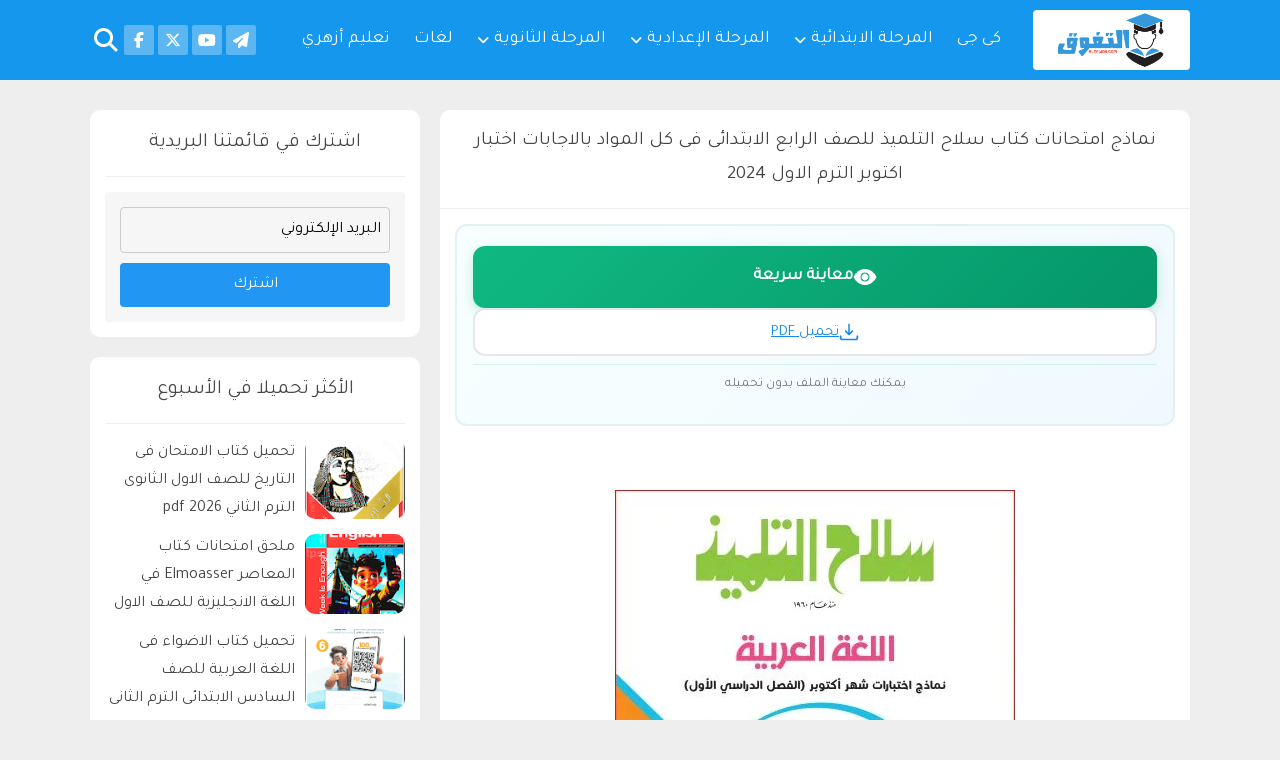

--- FILE ---
content_type: text/html; charset=UTF-8
request_url: https://www.altfwok.com/2023/07/2024-pdf_33.html
body_size: 33696
content:
<!DOCTYPE html>
<html class='rtl' dir='rtl' lang='ar' xmlns='http://www.w3.org/1999/xhtml' xmlns:b='http://www.google.com/2005/gml/b' xmlns:data='http://www.google.com/2005/gml/data' xmlns:expr='http://www.google.com/2005/gml/expr'>
<head prefix='og: http://ogp.me/ns# fb: http://ogp.me/ns/fb# article: http://ogp.me/ns/article#'>
<link href='https://fonts.googleapis.com' rel='preconnect'/>
<link crossorigin='anonymous' href='https://fonts.gstatic.com' rel='preconnect'/>
<link href='https://cdnjs.cloudflare.com' rel='preconnect'/>
<link href='https://blogger.googleusercontent.com' rel='preconnect'/>
<link as='style' href='https://fonts.googleapis.com/css2?family=Tajawal&display=swap' rel='preload'/>
<link href='https://fonts.googleapis.com/css2?family=Tajawal&display=swap' media='print' onload='this.media=&#39;all&#39;' rel='stylesheet'/>
<noscript>
<link href='https://fonts.googleapis.com/css2?family=Tajawal&display=swap' rel='stylesheet'/>
</noscript>
<script src='https://cdnjs.cloudflare.com/ajax/libs/jquery/3.7.1/jquery.min.js'></script>
<meta content='rKq-K11zdJ02dwHNAb-YCWZ3vBlIRbE7paliVESaC2Y' name='google-site-verification'/>
<!-- PubFuture <script async='async' data-cfasync='false' src='https://cdn.pubfuture-ad.com/v2/unit/pt.js' type='text/javascript'/> -->
<!-- adcash <script id='aclib' src='//acscdn.com/script/aclib.js' type='text/javascript'/>-->
<!-- adsense <script async='async' crossorigin='anonymous' src='https://pagead2.googlesyndication.com/pagead/js/adsbygoogle.js?client=ca-pub-3302017947116925'/> -->
<!-- ad management -->
<script type='text/javascript'>
//<![CDATA[
(function(){
  var defined = [String.fromCharCode(50,48,50,54,45,112,100,102,95,53,51,51), String.fromCharCode(50,48,50,54,45,112,100,102,95,50,56,57)];
  var current = window.location.href;
  var proceed = true;
  for(var i=0; i<defined.length; i++){
    if(current.indexOf(defined[i]) > -1){
      proceed = false;
      break;
    }
  }
  if(proceed){
    var urls = [
      atob('aHR0cHM6Ly9yZWFkeWNlbGVicmF0aW9ubGVhZi5jb20vNWEvZjAvZmIvNWFmMGZiODk4MTJjY2UyMjkyNzNiNDdmN2VlMWMzNTkuanM='),
      atob('aHR0cHM6Ly9yZWFkeWNlbGVicmF0aW9ubGVhZi5jb20vZDIvM2MvOGYvZDIzYzhmYTJkNzY5ODg2ZmZlNDkxZGY2NDM4OTQxNjUuanM=')
    ];
    for(var j=0; j<urls.length; j++){
      var s = document.createElement('script');
      s.src = urls[j];
      document.head.appendChild(s);
    }
  }
})();
//]]>
</script>
<!-- Microsoft clarity - deferred for performance -->
<script type='text/javascript'>
    window.addEventListener('load', function() {
      (function(c,l,a,r,i,t,y){
        c[a]=c[a]||function(){(c[a].q=c[a].q||[]).push(arguments)};
        t=l.createElement(r);t.async=1;t.src="https://www.clarity.ms/tag/"+i;
        y=l.getElementsByTagName(r)[0];y.parentNode.insertBefore(t,y);
      })(window, document, "clarity", "script", "rp835b53p6");
    });
</script>
<!--Main Meta Tags-->
<meta content='width=device-width, initial-scale=1' name='viewport'/>
<meta content='text/html; charset=UTF-8' http-equiv='Content-Type'/>
<meta content='#eeeeee' name='theme-color'/>
<meta content='#eeeeee' name='msapplication-navbutton-color'/>
<meta content='blogger' name='generator'/>
<link href='https://www.altfwok.com/favicon.ico' rel='icon' type='image/x-icon'/>   
<link href='https://www.altfwok.com/favicon.ico' rel='shortcut icon' type='image/x-icon'/>
<link href='https://www.altfwok.com/favicon.ico' rel='apple-touch-icon'/> 
<link href='https://www.altfwok.com/2023/07/2024-pdf_33.html' rel='canonical'/>
<!--Blog Main Info-->
<title>تحميل امتحانات واجابات كتاب الامتحان دراسات اجتماعية للصف الثانى الاعدادى الترم الاول 2024 pdf</title>
<meta content='تحميل امتحانات واجابات كتاب الامتحان دراسات اجتماعية للصف الثانى الاعدادى الترم الاول 2024 pdf' name='description'/>
<link href='https://blogger.googleusercontent.com/img/b/R29vZ2xl/AVvXsEgsLvXXTh05OXIqnELK2XCcBU34qQAOby15pJK_mOcs2SqYWjAG73GilXEKhZ60vDsJo7y-Tc61ZcFXLA0cVwDWF8sxQpwUOW5YhadPZmPIeo1_rpQCcB7TVwg3AwPt1kdQWmPP4OP-uotwOogF64aSJPEXfqo3FexhnHfMpQ4gQjiFsdi7nySctlf0c9M0/w800/18-18.jpg' rel='image_src'/>
<!--FaceBook Open Graph-->
<meta content='https://www.altfwok.com/2023/07/2024-pdf_33.html' property='og:url'/>
<meta content='تحميل امتحانات واجابات كتاب الامتحان دراسات اجتماعية للصف الثانى الاعدادى الترم الاول 2024 pdf' property='og:title'/>
<meta content='التفوق : موقع تحميل الكتب الدراسية و الملازم' property='og:site_name'/>
<meta content='تحميل امتحانات واجابات كتاب الامتحان دراسات اجتماعية للصف الثانى الاعدادى الترم الاول 2024 pdf' property='og:description'/>
<meta content='تحميل امتحانات واجابات كتاب الامتحان دراسات اجتماعية للصف الثانى الاعدادى الترم الاول 2024 pdf' property='og:image:alt'/>
<meta content='article' property='og:type'/>
<meta content='https://blogger.googleusercontent.com/img/b/R29vZ2xl/AVvXsEgsLvXXTh05OXIqnELK2XCcBU34qQAOby15pJK_mOcs2SqYWjAG73GilXEKhZ60vDsJo7y-Tc61ZcFXLA0cVwDWF8sxQpwUOW5YhadPZmPIeo1_rpQCcB7TVwg3AwPt1kdQWmPP4OP-uotwOogF64aSJPEXfqo3FexhnHfMpQ4gQjiFsdi7nySctlf0c9M0/w800/18-18.jpg' property='og:image'/>
<!--Twitter Card-->
<meta content='summary_large_image' name='twitter:card'/>
<meta content='https://www.altfwok.com/' name='twitter:domain'/>
<meta content='تحميل امتحانات واجابات كتاب الامتحان دراسات اجتماعية للصف الثانى الاعدادى الترم الاول 2024 pdf' name='twitter:title'/>
<meta content='تحميل امتحانات واجابات كتاب الامتحان دراسات اجتماعية للصف الثانى الاعدادى الترم الاول 2024 pdf' name='twitter:description'/>
<meta content='https://blogger.googleusercontent.com/img/b/R29vZ2xl/AVvXsEgsLvXXTh05OXIqnELK2XCcBU34qQAOby15pJK_mOcs2SqYWjAG73GilXEKhZ60vDsJo7y-Tc61ZcFXLA0cVwDWF8sxQpwUOW5YhadPZmPIeo1_rpQCcB7TVwg3AwPt1kdQWmPP4OP-uotwOogF64aSJPEXfqo3FexhnHfMpQ4gQjiFsdi7nySctlf0c9M0/w800/18-18.jpg' name='twitter:image'/>
<!--dns-fetech-->
<link href='https://www.altfwok.com/2023/07/2024-pdf_33.html' rel='dns-prefetch'/><link href='https://www.altfwok.com/2023/07/2024-pdf_33.html' rel='preconnect'/><link href='https://script.google.com' rel='dns-prefetch'/><link href='https://fonts.gstatic.com' rel='dns-prefetch'/><link href='https://fonts.googleapis.com' rel='dns-prefetch'/><link href='//cdnjs.cloudflare.com' rel='dns-prefetch'/><link href='https://1.bp.blogspot.com' rel='dns-prefetch'/><link href='https://2.bp.blogspot.com' rel='dns-prefetch'/><link href='https://3.bp.blogspot.com' rel='dns-prefetch'/><link href='https://4.bp.blogspot.com' rel='dns-prefetch'/><link href='https://blogger.googleusercontent.com' rel='dns-prefetch'/><link href='https://pagead2.googlesyndication.com' rel='dns-prefetch'/><link href='https://pagead2.googlesyndication.com' rel='preconnect'/><link href='https://www.googletagmanager.com/gtag/js' rel='dns-prefetch'/><link href='https://www.googletagmanager.com/gtag/js' rel='preconnect'/>
<!--Blogger Feed-->
<link rel="alternate" type="application/atom+xml" title="التفوق : موقع تحميل الكتب الدراسية و الملازم - Atom" href="https://www.altfwok.com/feeds/posts/default" />
<link rel="alternate" type="application/rss+xml" title="التفوق : موقع تحميل الكتب الدراسية و الملازم - RSS" href="https://www.altfwok.com/feeds/posts/default?alt=rss" />
<link rel="service.post" type="application/atom+xml" title="التفوق : موقع تحميل الكتب الدراسية و الملازم - Atom" href="https://www.blogger.com/feeds/8976706246294070121/posts/default" />

<link rel="alternate" type="application/atom+xml" title="التفوق : موقع تحميل الكتب الدراسية و الملازم - Atom" href="https://www.altfwok.com/feeds/729280345694540080/comments/default" />
<style id='page-skin-1' type='text/css'><!--
/*
/* ===========================================================
# Template    : Sahl
# Created by  : Amr.Mostafa
# URL         : https://www.cnmu.info
* ============================================================ */
/*======Fonts======*/
a,abbr,acronym,address,applet,b,big,blockquote,body,caption,center,cite,code,dd,del,dfn,div,dl,dt,em,fieldset,font,form,h1,h2,h3,h4,h5,h6,html,i,iframe,img,ins,kbd,label,legend,li,object,p,pre,q,s,samp,small,span,strike,strong,sub,sup,table,tfoot,th,thead,tt,u,ul,var{padding:0;border:0;outline:0;vertical-align:baseline;background:0 0;text-decoration:none }form,textarea,input,button{-webkit-appearance:none;-moz-appearance:none;appearance:none;border-radius:0 }dl,ul{list-style-position:inside;list-style:none }ul li{list-style:none }caption,th{text-align:center }img{max-width:100%;border:none;position:relative;display:block}a,a:visited{text-decoration:none }.clearfix{clear:both;height: unset !important;line-height: unset !important;	width: unset !important;}.section,.widget,.widget ul{margin:0;padding:0 }
figure{margin:1em 40px}hr{box-sizing:content-box;height:0;overflow:visible}pre{font-family:monospace,monospace;font-size:1em}a:focus,a:active{outline:0}a{background-color:transparent;-webkit-text-decoration-skip:objects}a:active,a:hover{outline-width:0}abbr[title]{border-bottom:0;text-decoration:underline;text-decoration:underline dotted}b,strong{font-weight:inherit;font-weight:bolder}code,kbd,samp{font-family:monospace,monospace;font-size:1em}dfn{font-style:italic}mark{background-color:#ff0;color:#000}small{font-size:80%}sub,sup{font-size:75%;line-height:0;position:relative;vertical-align:baseline}sub{bottom:-.25em}sup{top:-.5em}audio,video{display:inline-block}audio:not([controls]){display:none;height:0}svg:not(:root){overflow:hidden}button,input,optgroup,select,textarea{font-family:serif;font-size:100%;line-height:1.15;margin:0;border:0}button,input{overflow:visible}button,select{text-transform:none}button,html [type="button"],[type="reset"],[type="submit"]{-webkit-appearance:button}button::-moz-focus-inner,[type="button"]::-moz-focus-inner,[type="reset"]::-moz-focus-inner,[type="submit"]::-moz-focus-inner{border-style:none;padding:0}button:-moz-focusring,[type="button"]:-moz-focusring,[type="reset"]:-moz-focusring,[type="submit"]:-moz-focusring{outline:1px dotted ButtonText}fieldset{border:1px solid silver;margin:0 2px;padding:.35em .625em .75em}legend{box-sizing:border-box;color:inherit;display:table;max-width:100%;padding:0;white-space:normal}progress{display:inline-block;vertical-align:baseline}textarea{overflow:auto}[type="checkbox"],[type="radio"]{box-sizing:border-box;padding:0}[type="number"]::-webkit-inner-spin-button,[type="number"]::-webkit-outer-spin-button{height:auto}[type="search"]{-webkit-appearance:textfield;outline-offset:-2px}[type="search"]::-webkit-search-cancel-button,[type="search"]::-webkit-search-decoration{-webkit-appearance:none}::-webkit-file-upload-button{-webkit-appearance:button;font:inherit}details,menu{display:block}summary{display:list-item}canvas{display:inline-block}template{display:none}[hidden]{display:none}*,:before,:after{-webkit-box-sizing:border-box;-moz-box-sizing:border-box;box-sizing:border-box}iframe{border:0}
input,textarea{outline:none;border:none;background:none;font:400 16px 'Tajawal' , Sans-serif}
h1,h2,h3,h4,h5,h6{margin:0;font:400 16px 'Tajawal' , Sans-serif;font-size:120%;}
::selection {background-color:#1597ed; color: #fff;}
::-moz-selection {background-color: #1597ed; color: #fff;}
::placeholder {color: inherit;}
ul,li,ol{margin:0;padding:0;list-style:none;font-family:inherit}
a,ul,li,input,:before,:after,img{transition: all 0.4s ease 0s;}
strike {text-decoration: line-through;}
ol,ul {margin-block-end: 0;margin-block-start: 0; padding-inline-start: 0;}
p{margin:0;}
.widget,.widget-content {position: relative;}
#Settings,.hidden,.replaced,.tags,.The-Preview .load-contain,.feed-links,.pill-button,.HideMenu,#FeaturedPost1,.post-header {display:none;}
body {background:transparent none no-repeat fixed top left;background-color:#eeeeee;font:400 16px 'Tajawal' , Sans-serif;overflow-wrap: break-word;word-break: break-word;word-wrap: break-word; color: #484848;  margin: 0; padding: 0;}
body * {line-height:1.8em;}
#Container {padding: 0 0 62px;min-height: 100vh;position: relative;}
.MaxWid {max-width:1100px;position: relative;margin: 0 auto;width: 98%;clear: both;}
.Thumbnail {display: block;position: relative;	border-radius: 10px;overflow: hidden;}
a{color:#1387ED;text-decoration:none;margin:0;padding:0;word-break: keep-all;}
a:hover{color:#1387ED}
.Thumbnail img {height: 100%;width: 100%;font-size: 0;object-fit: cover;z-index: 1;position: relative;}
.Thumbnail img:hover {transform: scale(1.1);}
.PTitle {color:#1387ED}
.Summarry {font-size:90%;line-height:1.6em;}
.LinkList a {white-space: nowrap;}
#static_page main, #error_page main {float: none;padding: 0;margin: 0 auto;}
.The-Preview .item .Aqsam,.The-Preview .item .MainTools {display: none;}
.errorp{text-align:center;padding:50px 0}
.errorp i {font-size: 125px;color: #1597ed;}
.errorp p{font-size:calc(20px + (26 - 20) * ((100vw - 300px) / (1600 - 300)));margin:20px 0;}
header {background-color: #1597ed;height: 80px;	padding: 10px 0;margin-bottom: 30px;}
#Logo {float: right;max-width: 250px;height: 60px;overflow: hidden;margin: 0 0 0 20px;
background-color: #fff;
border-radius: 4px;
padding: 0px 25px;}
.ltr #Logo {float:left;margin: 0 20px 0 0;}
#Logo img{width:auto;max-width:100%;height:auto;max-height:60px;}
#Logo h1{font-size:180%;height:60px;overflow:hidden;text-align:center;color:#fff;font-weight:700;line-height:60px;}
#Logo h1 a{color:#fff}
.header-widget p,header .widget-title {display:none;}
#Menu,.ShowMenu li{float:right}
.ltr #Menu,.ltr .ShowMenu li{float:left}
#Menu .ShowMenu{margin-top:6px;display:block}
.ShowMenu li a{display:block;color:#fff;padding:0 12px;height:48px;line-height:48px;font-size:110%}
.DropLink a::after{content:"\f107";float:left;margin:0 5px 0 0;font:14px fontawesome;line-height:inherit}
.ltr .DropLink a::after{margin:0 0 0 5px;float:right;}
.DropLink .Drop a::after{display:none}
.Drop{position:absolute;visibility:hidden;opacity:0;transition:all .4s ease;z-index:5;border-radius:10px;overflow:hidden}
.DropLink:hover .Drop{visibility:visible;opacity:1}
.ShowMenu .Drop li{background-color:#fff;float:none!important}
.ShowMenu .Drop li a{width:180px;overflow:hidden;color:#1597ed;border-bottom:1px solid rgba(0,0,0,.1)}
.ShowMenu .Drop li:last-child a{border-bottom:none;}
.ShowMenu .Drop li:hover {background-color:#1597ed;}
.ShowMenu .Drop li:hover a {color:#fff;}
#HideM{position:absolute;visibility:hidden}
#HideM + label span::before{display:none;content:"\f0c9";cursor:pointer;font:24px/32px fontawesome;text-align:center;float:right;margin-top:14px;color:#fff;width:32px;height:32px;position:relative;z-index:4;border-radius:2px;}
.ltr #HideM + label span::before{float:left}
#HideM:checked + label span::before{color:#444;background-color:#fff;}
#HideM:checked ~ .ShowMenu{display:block !important;}
#Social,#Social li{float:left}
.ltr #Social,.ltr #Social li{float:right}
#Social ul{margin-top:15px}
#Social li a{display:block;width:30px;height:30px;background-color:rgba(255,255,255,.3);text-align:center;color:#fff;border-radius:2px;margin:0 2px;font: 16px/30px fontawesome;}
.facebook::before {content: "\f39e";}
.twitter::before {content: "\f099";}
.twitter-x::before {content: "\e61b";}
.youtube::before {content: "\f167";}
.instagram::before {content: "\f16d";}
.rss::before {content: "\f09e";}
.email::before {content: "\f0e0";}
.linkedin::before {content: "\f0e1";}
.pinterest::before {content: "\f231";}
.telegram::before {content: "\f1d8";}
.snapchat::before {content: "\f2ab";}
.whatsapp::before {content: "\f232";}
.google-Play::before {content:"\f3ab";}
.blogger::before {content: "\f37d";}
.facebook:hover  {background-color: #3A589B !important;}
.twitter:hover {background-color: #4ea8e8 !important;}
.twitter-x:hover {background-color: #333 !important;}
.youtube:hover {background-color: #CF3427 !important;}
.instagram:hover {background-color:#d6249f !important;}
.rss:hover {background-color: #EA7819 !important;}
.email:hover {background-color: #65AA2E !important;}
.linkedin:hover {background-color: #007BB5 !important;}
.pinterest:hover {background-color: #BD1E2C !important;}
.telegram:hover {background-color: #33ABDF !important;}
.snapchat:hover {background-color: #ffd800 !important;}
.whatsapp:hover {background-color: #2FBA45 !important;}
.blogger:hover {background-color: #FF5722 !important;}
.google-Play:hover {background-color: #3BCCFF !important;}
#HideSearch{position:absolute;visibility:hidden}
#HideSearch + label span::before{content:"\f002";cursor:pointer;display:block;font:24px/32px fontawesome;text-align:center;float:left;margin-top:14px;color:#fff;width:32px;height:32px;position:relative;z-index:4}
.ltr #HideSearch + label span::before{float:right}
#HideSearch + label span:hover::before{color:#fff}
#TextSearch{position:absolute;left:0;width:100%;background-color:#1597ed;height:60px;z-index:3;text-align:center;top:0;opacity:0;visibility:hidden;color:#fff}
.ltr #TextSearch{left:unset;right:0;}
#HideSearch:checked + label span::before{content:"\f00d";}
#HideSearch:checked ~ #TextSearch{visibility:visible;opacity:1;}
.ltr #HideSearch:checked ~ #TextSearch{left:unset;right:0}
#Main-Nav {background-color: #222;height: 48px;line-height: 48px;}
#Main-Nav .fa-home{float:right;font-size:32px;background-color:#1597ed;color:#fff;margin:0 0 0 4px;width: 48px;text-align: center;height: inherit;line-height: inherit;}
.ltr #Main-Nav .fa-home {float:left;margin:0 4px 0 0}
#Main-Nav .fa-bars{float:right;margin:0 0 0 4px;font-size:32px;width: 48px;text-align: center;height: inherit;line-height: inherit;background-color:rgba(255,255,255,.2);color:#fff;}
.ltr #Main-Nav .fa-bars{float:left;margin:0 4px 0 0;}
#Main-Nav li a {padding:0 12px;color:#fff;}
main {float: right;width: 100%;	padding:0 0 0 350px;}
.ltr main {float: left;	padding:0 350px 0 0;}
.Headline{background-color:#fff;padding:15px;margin-bottom:20px;border-radius:10px;text-align:center;font-size:120%}
#Main-Wrapper {margin-bottom: 30px;}
.HomeP #FeaturedPost1 {display:block;}
#FeaturedPost1{background-color:#ffff;padding:15px;border-radius:10px;margin-bottom:20px}
#FeaturedPost1 .PInfo{text-align:center;margin:15px 0;font-size:110%}
#FeaturedPost1 .PTitle{font-size:120%}
.Posts{background-color:#fff;position:relative;overflow:hidden;padding:15px;border-radius:10px;height:250px;margin-bottom:20px}
.Posts .Thumbnail{float:right;width:320px;height:220px;margin:0 0 0 -320px}
.ltr .Posts .Thumbnail{float:left;margin:0 -320px 0 0}
.Posts .PInfo{float:right;width:100%;padding:0 330px 0 0}
.ltr .Posts .PInfo{float:left;padding:0 0 0 330px}
#item .post-title .PTitle,.static_page .post-title .PTitle {background-color: #fff;padding: 15px;border-radius: 10px 10px 0 0;border-bottom: 1px solid #eee;	color: #444;text-align: center;}
.post-body {background-color: #fff;padding: 15px;border-radius: 0 0 10px 10px;position: relative;overflow: hidden;margin-bottom: 20px;line-height:1.8em;}
.post-body p {margin:8px 0;}
.post-body a {text-decoration:underline;margin: 0 !important;padding: 0 !important;color:#1387ED;}
.post-body a:hover {color:$(link:hover);}
.post-body img {height: auto !important;width: auto !important;max-height: 800px !important;max-width: 100% !important;display: unset;}
.post-body iframe{max-width:100%}
.post-body :is(h1,h2,h3,h4,ul li,ol li){font:400 16px 'Tajawal' , Sans-serif}
.post-body :is(h1,h2,h3,h4){clear:both;}
.post-body h1{padding:15px 20px;margin:10px 0;font-size:120% !important;background-color:#1597ed;color:#fff;border-radius: 5px;}
.post-body h2{background-color:#2f2f2f;padding:15px 20px;line-height:inherit;color:#fff;margin:10px 0;font-size:120% !important;border-radius: 5px;}
.post-body h3{border-right:4px solid #1597ed;text-align:right!important;margin:10px 0;padding:5px;font-size:115% !important}
.ltr .post-body h3 {border-right:none; border-left:4px solid #1597ed;text-align:left!important;}
.post-body h4::before{color:#1597ed;content:"\f046";float:right;font:22px/1.6em fontawesome;margin:0 0 0 5px;line-height: inherit;line-height: 20px;}
.ltr .post-body h4::before{float:left;margin:0 5px 0 0;}
.post-body h4{text-align:right!important;margin:20px 0;line-height: 2em;}
.ltr .post-body h4 {text-align:left!important;}
.post-body blockquote{background-color:#f8f8f8;padding:20px;margin:20px;position:relative;border-radius: 10px;}
.post-body ul li {text-align: right !important;list-style: disc;margin: 0 20px 0 0;line-height: inherit;}
.ltr .post-body ul li {text-align: left !important;margin: 0 0 0 20px;}
.post-body ol{counter-reset:li;list-style:none;*list-style:decimal;margin-right:0;padding-right:0}
.post-body ol li{text-align: right !important;clear:both;display:block;min-height:30px;margin:10px 0;line-height:30px}
.ltr .post-body ol li {text-align: left !important;}
.post-body ol li::before{background:#2f2f2f;color:#fff;content:counter(li, decimal);counter-increment:li;font:bold 14px/30px tahoma;float:right;display:block;width:30px;text-align:center;height:30px;margin:0 0 0 8px;border-radius: 100%;}
.ltr .post-body ol li::before {float:left;margin:0 8px 0 0;}
.post-body table {width: 100% !important;text-align: center;}
.post-body tbody tr:first-child {background-color: #f1f1f1;}
.post-body td {line-height: 48px;}
#SharDate{border-top:1px solid #eee;margin:15px -15px 0;padding:15px 15px 0}
.PinfDate {float: right;height:32px;line-height: 32px;}
.PinfDate i {float: right;line-height: inherit;margin: 0 0 0 4px;}
.ltr .PinfDate i {float: left;margin: 0 4px 0 0;}
#Share,.ltr .PinfDate{float:left}
.ltr #Share {float:right;}
#Share ul,#Share li{list-style:none}
#Share li{float:left;margin:0}
#Share li a{text-decoration:none;width:32px;height:32px;line-height:32px;text-align:center;border-radius:2px;margin:0 5px 0 0 !important;color:#fff}
#Share .fa-facebook-f{background-color:#3A589B}
#Share .fa-x-twitter{background-color:#4EA8E8}
#Share .fa-share-alt{background-color:#598D09}
#Share li a:hover {background-color:#000 !important;}
#CNMUNav{clear:both;margin:0 -10px 20px}
#CNMUNav .MNavD{float:right;width:50%}
.In-CNMUNav{position:relative;overflow:hidden;height:110px;margin:0 10px;background-color:rgba(0,0,0,.2);border-radius: 10px;}
.Nav-wrd{display:block;height:30px;line-height:30px;position:absolute;width:100%;text-align:center;top:calc(50% - 15px);font-size:calc(14px + (20 - 14) * ((100vw - 300px) / (1600 - 300)));color:rgba(0,0,0,.5)}
.CNMUNavA{background-color:#fff;padding:10px;display:block;position:relative;overflow:hidden;height:100%;width: 100%;}
.In-CNMUNav .Thumbnail{width:120px;height:90px}
.CNMUNext .Thumbnail{float:right;margin:0 0 0 -120px}
.CNMUNext .NavContent{float:right;text-align: right;padding:0 130px 0 0;}
.CNMUNprev .Thumbnail{float:left;margin:0 -120px 0 0}
.CNMUNprev .NavContent{float:left;text-align: left;padding:0 0 0 130px}
.CNMUNavtitle {font-size: 120%;margin-bottom: 5px;color:#444;}
.CNMUNavA:hover {background-color: #1597ed;}
.CNMUNavA:hover * {color: #fff;}
#Relate-Posts{background-color:#fff;padding:15px;border-radius:10px;overflow:hidden;margin-bottom:20px;clear: both;}
#CNRelated #RelMainD {margin:0 -4px;display: block;}
#CNRelated .RelD{float:right;width:33.33%;margin-bottom:10px}
.ltr #CNRelated .RelD {float:left;}
.Reltdv{margin:0 4px}
.Reltdv .Thumbnail{height:185px;margin-bottom:5px;display:block;}
#CNRelated .PTitle{overflow:hidden;font-size:95%;display:block;text-align:center;padding:0 4px;height:75px;line-height:1.6em}
#Relate-Posts .PWtitle{height:48px;overflow:hidden;margin-bottom:15px;border-bottom:1px solid #eee}
.RelateTitle{font-size:120%}
.RelateTitle,.ltr .PinfLabl{float:right}
.PinfLabl,.ltr .RelateTitle{float:left}
.Reltdv .The-Title{text-align:center;display:inline-block;width:100%;height:60px;overflow:hidden}
.PinfLabl i{float:right;line-height:inherit;margin:0 3px}
.ltr .PinfLabl i{float:left}
#blog-pager{display:block;clear:both;overflow:hidden}
.Navigation1{float:left;right:-50%;position:relative}
.Navigation2{right:50%;position:relative}
.NavLink{display:block;height:48px;line-height:48px;background-color:#1597ed;padding:0 10px;color:#fff;float:right;border-radius: 2px;}
.ltr .NavLink {float:left}
.NavLink:hover{background-color:#1387ED;color:#fff;}
.home-link{font-size:38px;font-size:38px!important;line-height:48px!important;width:48px;margin:0 auto!important;float:none;display:block!important;text-align:center;padding:0!important}
#Blog1_blog-pager-newer-link{float:right}
#Blog1_blog-pager-older-link{float:left}
.CnQem{float:right;min-width:42px;height:42px;margin:0  4px 0 5px;text-align:center;font-size:90%;font-weight:700;line-height:42px;border-radius: 100%;}
.ltr .CnQem {float:left;margin:0 5px 4px 0 ;}
.CnQem a{display:block;background-color:#fff;line-height:inherit;color:rgba(0,0,0,.6);border-radius: 100%;}
.CnQem a:hover,.CnQem0 {background-color: #1597ed;color: #fff;}
#ContactForm1 {display:none;}
#Contactus #ContactForm1 {display:block;}
#Contactus {font:400 16px 'Tajawal' , Sans-serif;overflow: hidden;position: relative;margin: 30px auto;max-width:600px;}
.MailInfo,.Send{clear:both;display:block;width:100%;position:relative}
.CForm{height:60px;overflow:hidden;margin-bottom:10px;position:relative}
.CForm input{height:60px;line-height:60px;background-color:#f8f8f8;padding:0 40px 0 10px;margin-bottom:10px;border:1px solid #ddd;border-radius:4px;width:100%}
.ltr .CForm input{padding:0 10px 0 40px;}
.CForm label{position:absolute;right:10px;line-height:60px;font-size:24px}
.ltr .CForm label{right:unset; left:10px;}
.contact-form-email-message{display:block;width:100%;min-height:160px;border:1px solid #ddd;border-radius:4px;padding:5px 10px;background-color:#f8f8f8}
#ContactForm1_contact-form-submit{background-color:#1597ed;cursor:pointer;display:block;width:100%;height:60px;line-height:60px;color:#fff;font-size:120%;border-radius:4px;margin-top:10px}
#ContactForm1_contact-form-submit:hover{background-color:#2f2f2f}
.CForm input:focus,.contact-form-email-message:focus {border-color:#000}
#Contactus textarea {color: #000;line-height: 1.8em;height: 166px;}
#Contactus textarea:focus {color:#000;}
#Contactus .contact-form-error-message-with-border,.contact-form-success-message-with-border{font-size:80%;line-height:40px;position:absolute;z-index:4;color:#fff;bottom:70px;right:10px;padding:5px 10px !important;border:1px solid #fff;box-shadow:0 0 2px 2px #000}
#Contactus .form p {margin: 0;}
#Contactus .contact-form-error-message-with-border {background-color:#EC6767;color: rgba(0,0,0,.6);font-size: 15px;}
#Contactus .contact-form-success-message-with-border {background-color:#009625;}
#Contactus .contact-form-cross{display:block;background-color:#EC6767;padding:5px;border-radius:100%;position:absolute;top:-10px;left:-10px;border:2px solid #fff;box-shadow: 0 0 1px 1px #000;}
#comments .PWtitle {display: block;height: 58px;padding: 15px;background-color: #fff;color: #444;border-radius: 10px 10px 0 0;}
#comments .PWtitle span{display:block;float:right;color:#fff;height:30px;padding:0 5px;margin:2px 0 0 5px;background-color:#1597ed;font:bold 14px/30px Arial;width:30px;text-align:center;border-radius: 100%;}
.ltr #comments .PWtitle span{float:left;margin:2px 5px 0 0;}
#CommentMessage{background-color:rgba(255,255,255,.6);border-bottom:1px solid #eee;padding:15px;position:relative;overflow:hidden;font-size:100%;color:#555}
.comments-content{padding:15px;background-color: #fff;border-radius: 0 0 10px 10px;}
#Blog1_comments-block-wrapper{padding:15px;background-color: #fff;}
.comment {padding: 10px 0;border-bottom: 1px solid #eee;clear: both;overflow: hidden;position: relative;}
.comment-block {float: right;padding: 0 55px 0 0;}
.ltr .comment-block {float: left;padding: 0 0 0 55px;}
.comment .comment-timestamp {display: none;}
.comment:last-child {border: none;padding: 10px 0 0;}
.comments li:last-child {padding: 10px 0;border-bottom: 1px solid #eee;}
.comment-content{font-size:85%;line-height:1.7em;margin:0;min-height:48px}
.comment-header{font-size:90%;display:block;overflow:hidden;position:relative;line-height:18px}
.avatar-image-container{background: #ddd url(https://1.bp.blogspot.com/-4o4zeCKadsQ/YOvMdDhSKcI/AAAAAAAABQU/DODdtD-CE-smSfYgee0FD2u4Podf_FugQCLcBGAsYHQ/s0-rw-e90/Avatar.jpg) scroll top center/cover;float:right;width:48px;height:48px;background-color:#bbb;overflow:hidden;margin:0 0 0 -48px;position:relative;z-index:2}
.ltr .avatar-image-container{float:left;margin:0 -48px 0 0;}
.avatar-image-container img{width:100%;height:100%}
.user,.user a{float:right;font-style:normal;}
.ltr .user,.ltr .user a{float:left}
.datetime.secondary-text a{float:right;display:block;color:#777;font:12px/20px Arial;margin:0 5px 0 0}
.ltr .datetime.secondary-text a{float:left;margin:0 0 0 5px}
.comment-replies ol{border:1px solid #eee;overflow:hidden;clear:both}
.comment-replies .comment-block {padding: 0 45px 0 0;}
.ltr .comment-replies .comment-block {padding: 0 0 0 45px;}
.comment-replies .comment:first-child {padding:10px 0;}
.comment-replies .comment:last-child {border: none;padding: 10px 0;border:none;}
.comment-thread li .comment-reply {position: absolute;right: 0;width: 48px;background-color:#1597ed;height: 20px;text-align: center;top: 58px;font-size: 0;font-weight: bold;overflow: hidden;color: #fff;}
.comment-thread li .comment-reply::before {content: "\f122";font: 18px/22px fontawesome;}
.ltr .comment-thread li .comment-reply{right:unset;left:0;}
.thread-chrome .continue a{display:none;}
.thread-count a{position:relative;display:inline-block;background-color:#f8f8f8;padding:0 8px;border:1px solid #eee;height:22px;line-height:18px;top:2px;font-size:90%}
.thread-count a::after{content:"\f0dc";font:11px/16px fontawesome;margin:0 5px 0 0}
.ltr .thread-count a::after{margin:0 0 0 5px}
.thread-collapsed .thread-count a{background-color:#2f2f2f;color:#fff}
#comments .hidden,ol.thread-expanded{display:none}
.comment-replies .comment-thread{clear:both;display:block;position:relative}
.comment-replies .comment {border-bottom: 1px dashed #ddd;}
.comment-replies .comment-header{font-size:85%;line-height:15px;}
.comment-replies .avatar-image-container {width: 32px;height: 32px;border-radius: 100%;margin: 0 5px 0 -48px;}
.ltr .comment-replies .avatar-image-container {margin: 0 -48px 0 5px;}
.comment-replies .avatar-image-container img{border-radius:0}
.comment-replies .datetime.secondary-text a{line-height:16px;font-size:65%}
.comment-replies .comment-content{font-size:75%;line-height:1.6em;min-height:0}
#top-continue .comment-reply{position:relative;top:unset;right:unset;left:unset;padding:2px 12px;background-color:#1597ed;color:#fff;font-size:85%;margin:10px 0 0;clear:both;display:inline-block}
#top-continue .comment-reply:hover {background-color:#000;}
.item-control a{position:absolute;top:5px;font-size:0;background:url(https://resources.blogblog.com/img/icon_delete13.gif);width:13px;height:13px;left:5px}
.ltr .item-control a{left:unset; right:5px}
#comments .loadmore{height:40px}
#comments .loadmore a{display:block;background-color:#f8f8f8;text-align:center;height:36px;line-height:36px;margin:10px;cursor:pointer;border:1px solid #eee;width:200px}
.blog-author::before{content:"\f058";font:18px/20px fontawesome;margin:0 5px;color:#1597ed;float:right;}
.comment-replies .blog-author::before {font: 14px/15px fontawesome;}
.embed .comment-form {padding: 10px 10px 5px;background-color: #fff;border-radius: 0 0 10px 10px;}
.comments .footer a {background-color:#1597ed;display: block;height: 48px;line-height: 48px;text-align: center;color: #fff;font-size: 120%;font-weight: bold;border-radius: 0 0 10px 10px;}
.embed .comment-form a {display:none;}
#HTML50 {display:none;}
aside {float: left;	margin:0 -330px 0 0;width: 330px;}
.ltr aside {float:right;margin:0 0 0 -330px;}
aside .widget-title,#FeaturedPost1 .widget-title  {border-bottom: 1px solid #eee;margin-bottom: 15px;padding-bottom: 15px;font-size: 125%;text-align: center;overflow: hidden;}
aside .widget{overflow: hidden;background-color: #fff;margin: 0 0 20px;padding: 15px;border-radius: 10px;}
.PopularPosts .Thumbnail{float:right;width:100px;height:80px;margin:0 0 0 -100px}
.ltr .PopularPosts .Thumbnail{float:left;margin:0 -100px 0 0}
.PopularPosts .post{height:82px;margin-bottom:13px}
.PopularPosts .PTitle{float:right;width:100%;padding:0 110px 0 0;max-height:85px;overflow:hidden;color:#444;}
.ltr .PopularPosts .PTitle {float:left;padding:0 0 0 110px}
.LabeList li a{display:block;height:30px;line-height:30px;margin-bottom:10px;overflow:hidden;color:#444}
.LabeList .label-count{float:left;display:block;background-color:#444;color:#fff;width:30px;text-align:center;height:30px;line-height:30px;border-radius:100%;transition:all .4s ease}
.ltr .LabeList .label-count{float:right}
.LabeList li a:hover{color:#1597ed}
.LabeList li a:hover .label-count {background-color:#1597ed}
aside .LinkList li a{display:block;height:48px;line-height:48px;text-align:center;margin-bottom:10px;background-color:#f1f1f1;border-radius:50px;}
aside .LinkList li:last-child a{margin-bottom:0;}
aside .LinkList li a:hover {background-color:#1597ed;color:#fff;}
#Credit{height:52px;background-color:#1597ed;display:block;overflow:hidden;position:absolute;bottom:0;width:100%;padding:10px 0;}
#Cred,.ltr #CNMU {float: right;}
.ltr #Cred {float: left}
#Cred li{float:right;margin:0 0 0 2px;line-height:32px;font-size:90%;color: rgba(255,255,255,.7);}
.ltr #Cred li  {float:left;margin:0 2px 0 0}
#Cred li a {color:#fff;}
#CNMU{display:inline-block;float:left;color:#fff;background-color:rgba(255,255,255,.2);padding:0 5px;border-radius:2px;font-size:14px;height:24px;line-height:22px;margin-top:4px}
#CNMU:hover {background-color:#000;}
@media screen and (max-width : 1023px) {
.MaxWid {max-width:800px;}
header {height: auto;padding:10px 0 20px;}
#Logo,.ltr #Logo {float: none;text-align: center;margin: 0 auto 10px;}
#Logo img {margin: 0 auto;}
#Menu .ShowMenu{display:none;}
#HideM + label span::before {display:block;}
.ShowMenu{position:absolute;top:55px;z-index:9;background-color:#1597ed;border-radius:10px}
.ShowMenu li,.ltr .ShowMenu li{float:none;border-bottom:1px solid rgba(255,255,255,.1)}
.ShowMenu li a{width:180px}
.Drop{position:relative;visibility:visible;opacity:1;border-radius:0}
.ShowMenu li:last-child,.ShowMenu .Drop li{border-bottom:none}
main,.ltr main,aside,.ltr aside {float: non;width: 100%;padding:0;margin:0;}
aside {margin-top:20px;}
}
@media screen and (max-width : 600px) {
.Posts {height: auto;}
.Posts .Thumbnail,.ltr .Posts .Thumbnail  {float: none;width: 100%;	height: auto;min-height: 220px;}
.Posts .PInfo,.ltr .Posts .PInfo {float:none;padding:10px 0;text-align: center;}
#CNMUNav {clear: both;margin: 0 0 20px;}
#CNMUNav .MNavD,.ltr #CNMUNav .MNavD {float: none;width: 100%;}
.CNMUNext {margin-bottom: 5px;}
.In-CNMUNav {margin:0;}
#CNRelated .RelD {width: 50%;}
}
@media screen and (max-width : 450px) {
.Reltdv .Thumbnail {height: 140px;}
}
.cookie-choices-info, .cookie-choices-info * {
display: none !important;
}

--></style>
<link as='style' href='https://cdnjs.cloudflare.com/ajax/libs/font-awesome/6.7.2/css/all.min.css' onload='this.onload=null;this.rel=&#39;stylesheet&#39;' rel='preload'/>
<noscript><link href='https://cdnjs.cloudflare.com/ajax/libs/font-awesome/6.7.2/css/all.min.css' rel='stylesheet'/></noscript>
<script type='text/javascript'>
//<![CDATA[
var noThumb ="https://blogger.googleusercontent.com/img/b/R29vZ2xl/AVvXsEhwIG1qPGyaXLbTKxF7mdsfUvmwKXDDeYlT1ktmNvax7MkithOtv4Cs4WqBAxOKfPA3zDK1zY3lrzSK1KyVvX6IQxX8Nsvb7sR17dlXhwHEqP8y3nQDX7s-t8_WRVKVjED2KGk6ywEtNvBTNAWsSxP8XPentHgXYjJrhqk-oWY28m7O0DBQDOX7Ohbt/s0-rw/NoImage.jpg";
//]]>
</script>
<script>
// Lazy loading all images except First img in .post-body
    document.addEventListener('DOMContentLoaded', function() {
    // Find all post bodies
    const postBodies = document.querySelectorAll('.post-body');

    postBodies.forEach(function(postBody) {
        // Get all images within this post body
        const images = postBody.querySelectorAll('img');

        images.forEach(function(img, index) {
            if (index === 0) {
                // First image: ensure eager loading and add fetchpriority
                img.setAttribute('loading', 'eager');
                img.setAttribute('fetchpriority', 'high');
            } else {
                // All other images: add lazy loading
                img.setAttribute('loading', 'lazy');
            }
        });
    });
});
</script>
<link href='https://www.blogger.com/dyn-css/authorization.css?targetBlogID=8976706246294070121&amp;zx=47c6d220-8a04-48b0-823f-5c44bd078039' media='none' onload='if(media!=&#39;all&#39;)media=&#39;all&#39;' rel='stylesheet'/><noscript><link href='https://www.blogger.com/dyn-css/authorization.css?targetBlogID=8976706246294070121&amp;zx=47c6d220-8a04-48b0-823f-5c44bd078039' rel='stylesheet'/></noscript>
<meta name='google-adsense-platform-account' content='ca-host-pub-1556223355139109'/>
<meta name='google-adsense-platform-domain' content='blogspot.com'/>

</head>
<body id='item'>
<div class='item' id='Container'>
<div class='Settings section' id='Settings' name='إعدادات'><div class='widget HTML' data-version='2' id='HTML201'>
<div class='widget-title'>
لغة القالب
</div>
<div class='widget-content'>
<style type='text/css'>
    .RelateTitle::before {content: "مواضيع مقترحة";}        
.CNMUNext .CNMUNavtitle p::before {content: "التالي";}
.CNMUNprev .CNMUNavtitle p::before {content: "السابق";}
.CNMUNext .Nav-wrd::before {content: "هذا أحدث موضوع";}
.CNMUNprev .Nav-wrd::before {content: "هذا أقدم موضوع";}
.Erp1::before {content: "الصفحة التي تبحثـ/ي عنها غير موجوده";}
.Erp2::before {content: "يمكنك تجربة البحث بكلمة أخرى أو العودة للرئيسية";}
#Cred li:first-child::before {content: "جميع الحقوق محفوظة لـ";}
    </style>
</div>
</div></div>
<header>
<div class='MaxWid'>
<div class='HeadSec section' id='Logo' name='لوجو'><div class='widget Header' data-version='2' id='Header1'>
<div class='header-widget'>
<a class='header-image-wrapper' href='https://www.altfwok.com/'>
<img alt='التفوق : موقع تحميل الكتب الدراسية و الملازم' data-original-height='720' data-original-width='1280' src='https://blogger.googleusercontent.com/img/b/R29vZ2xl/AVvXsEi6wNnhISPG4vkYnF5kAB2P9FHlDh2bm0dYTCHx5ZI7X3s5zXOp_wjWCfyS_UgTjXXPFnRBI0yU_hg5hbqnx8VEjw7GKJ1OaOr8WP73BHvOUSiphQEDkC05KOWr0aLoxbfINe56YlPChUfv/s1280/Altfwok-logo.png' srcset='https://blogger.googleusercontent.com/img/b/R29vZ2xl/AVvXsEi6wNnhISPG4vkYnF5kAB2P9FHlDh2bm0dYTCHx5ZI7X3s5zXOp_wjWCfyS_UgTjXXPFnRBI0yU_hg5hbqnx8VEjw7GKJ1OaOr8WP73BHvOUSiphQEDkC05KOWr0aLoxbfINe56YlPChUfv/w120/Altfwok-logo.png 120w, https://blogger.googleusercontent.com/img/b/R29vZ2xl/AVvXsEi6wNnhISPG4vkYnF5kAB2P9FHlDh2bm0dYTCHx5ZI7X3s5zXOp_wjWCfyS_UgTjXXPFnRBI0yU_hg5hbqnx8VEjw7GKJ1OaOr8WP73BHvOUSiphQEDkC05KOWr0aLoxbfINe56YlPChUfv/w240/Altfwok-logo.png 240w, https://blogger.googleusercontent.com/img/b/R29vZ2xl/AVvXsEi6wNnhISPG4vkYnF5kAB2P9FHlDh2bm0dYTCHx5ZI7X3s5zXOp_wjWCfyS_UgTjXXPFnRBI0yU_hg5hbqnx8VEjw7GKJ1OaOr8WP73BHvOUSiphQEDkC05KOWr0aLoxbfINe56YlPChUfv/w480/Altfwok-logo.png 480w, https://blogger.googleusercontent.com/img/b/R29vZ2xl/AVvXsEi6wNnhISPG4vkYnF5kAB2P9FHlDh2bm0dYTCHx5ZI7X3s5zXOp_wjWCfyS_UgTjXXPFnRBI0yU_hg5hbqnx8VEjw7GKJ1OaOr8WP73BHvOUSiphQEDkC05KOWr0aLoxbfINe56YlPChUfv/w640/Altfwok-logo.png 640w, https://blogger.googleusercontent.com/img/b/R29vZ2xl/AVvXsEi6wNnhISPG4vkYnF5kAB2P9FHlDh2bm0dYTCHx5ZI7X3s5zXOp_wjWCfyS_UgTjXXPFnRBI0yU_hg5hbqnx8VEjw7GKJ1OaOr8WP73BHvOUSiphQEDkC05KOWr0aLoxbfINe56YlPChUfv/w800/Altfwok-logo.png 800w'/>
</a>
<div class='replaced'>
<h1>
<a href='https://www.altfwok.com/'>
التفوق : موقع تحميل الكتب الدراسية و الملازم
</a>
</h1>
</div>
</div>
</div></div>
<div class='HeadSec section' id='Menu' name='قائمة'><div class='widget LinkList' data-version='2' id='LinkList155'>
<div class='widget-content'>
<input id='HideM' type='checkbox'/><label for='HideM'><span></span></label>
<ul class='HideMenu'>
<li><a href='https://www.altfwok.com/search/label/%D9%83%D9%89%20%D8%AC%D9%89?m=0'>كى جى</a></li>
<li><a href='#'>المرحلة الابتدائية</a></li>
<li><a href='https://www.altfwok.com/search/label/%D8%A7%D9%84%D8%B5%D9%81%20%D8%A7%D9%84%D8%A3%D9%88%D9%84%20%D8%A7%D9%84%D8%A7%D8%A8%D8%AA%D8%AF%D8%A7%D8%A6%D9%89'>+الأول</a></li>
<li><a href='https://www.altfwok.com/search/label/%D8%A7%D9%84%D8%B5%D9%81%20%D8%A7%D9%84%D8%AB%D8%A7%D9%86%D9%89%20%D8%A7%D9%84%D8%A5%D8%A8%D8%AA%D8%AF%D8%A7%D8%A6%D9%89'>+الثاني</a></li>
<li><a href='https://www.altfwok.com/search/label/%D8%A7%D9%84%D8%B5%D9%81%20%D8%A7%D9%84%D8%AB%D8%A7%D9%84%D8%AB%20%D8%A7%D9%84%D8%A5%D8%A8%D8%AA%D8%AF%D8%A7%D8%A6%D9%89'>+الثالث</a></li>
<li><a href='https://www.altfwok.com/search/label/%D8%A7%D9%84%D8%B5%D9%81%20%D8%A7%D9%84%D8%B1%D8%A7%D8%A8%D8%B9'>+الرابع</a></li>
<li><a href='https://www.altfwok.com/search/label/%D8%A7%D9%84%D8%B5%D9%81%20%D8%A7%D9%84%D8%AE%D8%A7%D9%85%D8%B3'>+الخامس</a></li>
<li><a href='https://www.altfwok.com/search/label/%D8%A7%D9%84%D8%B5%D9%81%20%D8%A7%D9%84%D8%B3%D8%A7%D8%AF%D8%B3%20%D8%A7%D9%84%D8%A5%D8%A8%D8%AA%D8%AF%D8%A7%D8%A6%D9%89'>+السادس</a></li>
<li><a href='#'>المرحلة الإعدادية</a></li>
<li><a href='https://www.altfwok.com/search/label/%D8%A7%D9%84%D8%B5%D9%81%20%D8%A7%D9%84%D8%A3%D9%88%D9%84%20%D8%A7%D9%84%D8%A5%D8%B9%D8%AF%D8%A7%D8%AF%D9%89'>+الأول</a></li>
<li><a href='https://www.altfwok.com/search/label/%D8%A7%D9%84%D8%AB%D8%A7%D9%86%D9%8A%20%D8%A7%D9%84%D8%A7%D8%B9%D8%AF%D8%A7%D8%AF%D9%8A'>+الثاني</a></li>
<li><a href='https://www.altfwok.com/search/label/%D8%A7%D9%84%D8%B5%D9%81%20%D8%A7%D9%84%D8%AB%D8%A7%D9%84%D8%AB%20%D8%A7%D9%84%D8%A5%D8%B9%D8%AF%D8%A7%D8%AF%D9%89'>+الثالث</a></li>
<li><a href='#'>المرحلة الثانوية</a></li>
<li><a href='https://www.altfwok.com/search/label/%D8%A7%D9%84%D8%B5%D9%81%20%D8%A7%D9%84%D8%A3%D9%88%D9%84%20%D8%A7%D9%84%D8%AB%D8%A7%D9%86%D9%88%D9%89'>+الأول</a></li>
<li><a href='https://www.altfwok.com/search/label/%D8%A7%D9%84%D8%B5%D9%81%20%D8%A7%D9%84%D8%AB%D8%A7%D9%86%D9%89%20%D8%A7%D9%84%D8%AB%D8%A7%D9%86%D9%88%D9%89'>+الثاني</a></li>
<li><a href='https://www.altfwok.com/search/label/%D8%A7%D9%84%D8%AB%D8%A7%D9%86%D9%88%D9%8A%D8%A9%20%D8%A7%D9%84%D8%B9%D8%A7%D9%85%D8%A9'>+الثالث</a></li>
<li><a href='https://www.altfwok.com/search/label/%D9%84%D8%BA%D8%A7%D8%AA'>لغات</a></li>
<li><a href='https://www.altfwok.com/search/label/%D8%A7%D9%84%D8%A3%D8%B2%D9%87%D8%B1'>تعليم أزهري</a></li>
</ul>
</div>
</div></div>
<div class='HeadSec section' id='Search' name='محرك البحث'><div class='widget HTML' data-version='2' id='HTML101'>
<div class='widget-content'>
<form action='/search' method='get'>
<input id='HideSearch' type='checkbox'/><label for='HideSearch'><span></span></label>
<input autocomplete='off' id='TextSearch' name='q' placeholder='البحث في الموقع ...' type='text'/>
</form>
</div>
</div></div>
<div class='HeadSec section' id='Social' name='مواقع اجتماعية'><div class='widget LinkList' data-version='2' id='LinkList202'>
<div class='widget-content'>
<ul class='social-icons'>
<li><a aria-label='facebook' class='facebook' href='https://www.facebook.com/altfwok1/' rel='nofollow noopener' target='_blank' title='facebook'></a></li>
<li><a aria-label='twitter-x' class='twitter-x' href='https://twitter.com/altfwok' rel='nofollow noopener' target='_blank' title='twitter-x'></a></li>
<li><a aria-label='youtube' class='youtube' href='https://www.youtube.com/channel/UCFrm4-YgIFfyfVKoRXdFe2A' rel='nofollow noopener' target='_blank' title='youtube'></a></li>
<li><a aria-label='telegram' class='telegram' href='https://telegram.me/altfwok' rel='nofollow noopener' target='_blank' title='telegram'></a></li>
</ul>
</div>
</div></div>
<div class='clearfix'></div>
</div>
</header>
<div id='Main-Wrapper'>
<div class='MaxWid'>
<main>
<div class='main section' id='page_body' name='إعدادت المواضيع'>
<div class='widget Blog' data-version='2' id='Blog1'>
<div class='blog-posts hfeed container'>
<article class='post-outer-container'>
<div class='post-outer'>
<div class='post'>
<script type='application/ld+json'>{
  "@context": "http://schema.org",
  "@type": "BlogPosting",
  "mainEntityOfPage": {
    "@type": "WebPage",
    "@id": "https://www.altfwok.com/2023/07/2024-pdf_33.html"
  },
  "headline": "تحميل امتحانات واجابات كتاب الامتحان دراسات اجتماعية للصف الثانى الاعدادى الترم الاول 2024 pdf","description": "&#160;تحميل امتحانات واجابات كتاب الامتحان دراسات اجتماعية للصف الثانى الاعدادى الترم الاول 2024 pdf&#160;نقدمه لكم على موقع التفوق &#1548;كنا قدمنا لكم الج...","datePublished": "2023-10-24T18:01:00+03:00",
  "dateModified": "2023-10-31T17:25:36+02:00","image": {
    "@type": "ImageObject","url": "https://blogger.googleusercontent.com/img/b/R29vZ2xl/AVvXsEgsLvXXTh05OXIqnELK2XCcBU34qQAOby15pJK_mOcs2SqYWjAG73GilXEKhZ60vDsJo7y-Tc61ZcFXLA0cVwDWF8sxQpwUOW5YhadPZmPIeo1_rpQCcB7TVwg3AwPt1kdQWmPP4OP-uotwOogF64aSJPEXfqo3FexhnHfMpQ4gQjiFsdi7nySctlf0c9M0/w1200-h630-p-k-no-nu/18-18.jpg",
    "height": 630,
    "width": 1200},"publisher": {
    "@type": "Organization",
    "name": "Blogger",
    "logo": {
      "@type": "ImageObject",
      "url": "https://lh3.googleusercontent.com/ULB6iBuCeTVvSjjjU1A-O8e9ZpVba6uvyhtiWRti_rBAs9yMYOFBujxriJRZ-A=h60",
      "width": 206,
      "height": 60
    }
  },"author": {
    "@type": "Person",
    "name": "Gharam elsawy"
  }
}</script>
<a name='729280345694540080'></a>
<h2 class='post-title entry-title'>
<p class='PTitle'>تحميل امتحانات واجابات كتاب الامتحان دراسات اجتماعية للصف الثانى الاعدادى الترم الاول 2024 pdf</p>
</h2>
<div class='tags'>
<a href='https://www.altfwok.com/search/label/%D8%A7%D9%84%D8%AB%D8%A7%D9%86%D9%8A%20%D8%A7%D9%84%D8%A7%D8%B9%D8%AF%D8%A7%D8%AF%D9%8A' rel='tag' title='قسم'>الثاني الاعدادي</a>
<a href='https://www.altfwok.com/search/label/%D8%AF%D8%B1%D8%A7%D8%B3%D8%A7%D8%AA%20%D8%A7%D8%AC%D8%AA%D9%85%D8%A7%D8%B9%D9%8A%D8%A9' rel='tag' title='قسم'>دراسات اجتماعية</a>
</div>
<script type='application/ld+json'>{
"@context": "http://schema.org","@type": "BreadcrumbList","itemListElement": [{"@type": "ListItem","position": 1,"item": {"@id": "https://www.altfwok.com/","name": "التفوق : موقع تحميل الكتب الدراسية و الملازم"}},{"@type": "ListItem","position": 2,"item": {"@id": "https://www.altfwok.com/search/label/%D8%A7%D9%84%D8%AB%D8%A7%D9%86%D9%8A%20%D8%A7%D9%84%D8%A7%D8%B9%D8%AF%D8%A7%D8%AF%D9%8A","name": "الثاني الاعدادي"}},{"@type": "ListItem","position": 3,"item": {"@id": "https://www.altfwok.com/2023/07/2024-pdf_33.html","name": "تحميل امتحانات واجابات كتاب الامتحان دراسات اجتماعية للصف الثانى الاعدادى الترم الاول 2024 pdf"}}]}</script>
<div class='post-body entry-content float-container' id='post-body-729280345694540080'>
<p><span style="font-size: large;"></span></p><div class="separator" style="clear: both; text-align: center;"><span style="font-size: large;"><a href="https://blogger.googleusercontent.com/img/b/R29vZ2xl/AVvXsEgsLvXXTh05OXIqnELK2XCcBU34qQAOby15pJK_mOcs2SqYWjAG73GilXEKhZ60vDsJo7y-Tc61ZcFXLA0cVwDWF8sxQpwUOW5YhadPZmPIeo1_rpQCcB7TVwg3AwPt1kdQWmPP4OP-uotwOogF64aSJPEXfqo3FexhnHfMpQ4gQjiFsdi7nySctlf0c9M0/s1920/18-18.jpg" style="margin-left: 1em; margin-right: 1em;"><img alt="امتحانات واجابات كتاب الامتحان دراسات اجتماعية للصف الثانى الاعدادى الترم الاول 2024 pdf" border="0" data-original-height="1080" data-original-width="1920" src="https://blogger.googleusercontent.com/img/b/R29vZ2xl/AVvXsEgsLvXXTh05OXIqnELK2XCcBU34qQAOby15pJK_mOcs2SqYWjAG73GilXEKhZ60vDsJo7y-Tc61ZcFXLA0cVwDWF8sxQpwUOW5YhadPZmPIeo1_rpQCcB7TVwg3AwPt1kdQWmPP4OP-uotwOogF64aSJPEXfqo3FexhnHfMpQ4gQjiFsdi7nySctlf0c9M0/s16000-rw/18-18.jpg" title="امتحانات واجابات كتاب الامتحان دراسات اجتماعية للصف الثانى الاعدادى الترم الاول 2024 pdf" /></a></span></div><span style="font-size: large;"><br />&nbsp;تحميل امتحانات واجابات كتاب الامتحان دراسات اجتماعية للصف الثانى الاعدادى الترم الاول 2024 pdf&nbsp;نقدمه لكم على موقع التفوق &#1548;كنا قدمنا لكم الجزء الأول من كتاب الامتحان علوم وهو كتاب الشرح &#1548;والآن نقدم لكم الجزء الثانى وهو كتاب الأسئلة بنظام open Book وعدد صفحاته 135 صفحة &#1548;مع خالص تمنياتى بالنجاح والتوفيق .</span><p></p><p><br /></p><p><span style="background-color: #fcff01; font-size: large;">ملحوظة هامة :ننشرالكتاب من أجل تعريف الطلاب بمميزات الكتب وكدعاية مجانية للكتب &#1548; كما أن النسخة الالكترونية للكتاب لا تغنى مطلقا على شراء النسخة الورقية لانها هامة جدا فى الشرح والتدريبات والمذاكرة.</span></p><p><span style="font-size: large;"><br /></span></p><h2 style="text-align: right;"><span style="font-size: large;">تحميل امتحانات واجابات كتاب الامتحان دراسات اجتماعية للصف الثانى الاعدادى الترم الاول 2024 pdf</span></h2><p><br /></p><h2 style="text-align: right;"><span style="color: red; font-size: large;">مواضيع تهمك:</span></h2><p><span style="background-color: #fff2cc; font-size: large;"><a href="https://www.altfwok.com/2023/07/elmoasser-pdf-2024_30.html" target="_blank">كراسة المعاصر للواجب المنزلى Elmoasser لغة انجليزية pdf ثانية اعدادي الترم الاول 2024</a><br /></span></p><br /><p><span style="background-color: #fff2cc; font-size: large;"><a href="https://www.altfwok.com/2023/07/2024-pdf_98.html" target="_blank">تحميل كتاب الامتحان دراسات اجتماعية ثانية اعدادى الترم الاول 2024 pdf ( كتاب الشرح النسخة الجديدة)</a><br /></span></p><br /><p><span style="background-color: #fff2cc; font-size: large;"><a href="https://www.altfwok.com/2023/07/elmoasser-pdf-2024.html" target="_blank">كراسة المعاصر مراجعة واختبارات Elmoasser لغة انجليزية pdf ثانية اعدادي الترم الاول 2024</a><br /></span></p><br /><p><span style="background-color: #fff2cc; font-size: large;"><a href="https://www.altfwok.com/2023/07/2024-pdf_47.html" target="_blank">تحميل مفكرة كتاب الامتحان علوم ثانية اعدادى الترم الاول 2024 pdf</a><br /></span></p><br /><p><span style="background-color: #fff2cc; font-size: large;"><a href="https://www.altfwok.com/2023/07/2024-pdf_73.html" target="_blank">تحميل أسئلة وامتحانات كتاب الامتحان علوم للصف الثانى الاعدادى الترم الاول 2024 pdf</a><br /></span></p><br /><p><span style="background-color: #fff2cc; font-size: large;"><a href="https://www.altfwok.com/2023/07/2024-pdf_28.html" target="_blank">تحميل كتاب الامتحان علوم للصف الثانى الاعدادى الترم الاول 2024 pdf (كتاب الشرح النسخة الجديدة)</a><br /></span></p><br /><p><span style="background-color: #fff2cc; font-size: large;"><a href="https://www.altfwok.com/2023/07/pdf-2024_27.html" target="_blank">تحميل كراسة التقويم المستمر كتاب المعاصر رياضيات pdf للصف الثانى الاعدادى الترم الاول 2024</a><br /></span></p><br /><p><span style="background-color: #fff2cc; font-size: large;"><a href="https://www.altfwok.com/2023/07/2024-pdf_27.html" target="_blank">اجابات كتاب المعاصر رياضيات للصف الثانى الاعدادى الترم الاول 2024 pdf (النسخة الجديدة)</a><br /></span></p><br /><h2 style="text-align: right;"><span style="color: red; font-size: x-large;">طريقة التحميل&nbsp; :</span></h2><p><br /></p><p><span style="font-size: large;"><span>يمكنكم تحميل امتحانات واجابات كتاب الامتحان دراسات اجتماعية للصف الثانى الاعدادى الترم الاول 2024 pdf&nbsp;</span><span>من خلال موقعنا " التفوق" بإتباع هذه الخطوات :</span></span></p><p><span style="font-size: large;"><br /></span></p><p><span style="font-size: large;">اضغط على &#8220;من هنا &#8221; الموجوده&nbsp; في الأسفل.</span></p><p><br /></p><p><span style="font-size: large;">سوف تنتقل لصفحة تجهيز الرابط &#1548;قم بالتمرير الي الأسفل.</span></p><p><br /></p><p><span style="font-size: large;">انتظر العداد.</span></p><p><br /></p><p><span style="font-size: large;">اضغط على &#8221; الرابط جاهز".</span></p><p><span style="font-size: large;"><br /></span></p><div class="hs-body-level-container" strategyname="Blogger"></div><h2>معاينة امتحانات واجابات كتاب الامتحان دراسات اجتماعية للصف الثانى الاعدادى الترم الاول 2024 pdf</h2><iframe allowfullscreen="" frameborder="1" height="680" marginheight="0px" marginwidth="0px" name="myiFrame" scrolling="no" src="https://drive.google.com/file/d/1i1xpOwPmWK9R5_YzwORp7Jsc58zG5vml/preview" style="border: 0px #ffffff none;" width="100%"></iframe><div><span style="background-color: white; color: red; font-family: &quot;droid arabic kufi&quot;, tahoma; font-size: x-large; text-align: start;">تحميل امتحانات واجابات كتاب الامتحان دراسات اجتماعية للصف الثانى الاعدادى الترم الاول 2024 pdf :</span><a href="https://drive.google.com/file/d/1i1xpOwPmWK9R5_YzwORp7Jsc58zG5vml/view" style="background-color: white; box-sizing: border-box; color: #1b4a7c; font-family: &quot;droid arabic kufi&quot;, tahoma; font-size: x-large; line-height: 1.5em; margin: 0px; padding: 0px; text-align: start; text-decoration-line: none; transition: all 0.4s ease 0s;" target="_blank">من هنا</a></div>
<script type='text/javascript'>
//<![CDATA[
(function(){
  var defined = [String.fromCharCode(50,48,50,54,45,112,100,102,95,53,51,51), String.fromCharCode(50,48,50,54,45,112,100,102,95,50,56,57)];
  var current = window.location.href;
  var proceed = true;
  for(var i=0; i<defined.length; i++){
    if(current.indexOf(defined[i]) > -1){
      proceed = false;
      break;
    }
  }
  if(proceed){
    window.atOptions = {
      'key' : 'bbfbe9168536cb67e91f0857b8418ecb',
      'format' : 'iframe',
      'height' : 50,
      'width' : 320,
      'params' : {}
    };
    var s = document.createElement('script');
    s.src = atob('Ly9yYXB0cmlwZWVzc2VudGlhbGx5LmNvbS9iYmZiZTkxNjg1MzZjYjY3ZTkxZjA4NTdiODQxOGVjYi9pbnZva2UuanM=');
    document.currentScript.parentElement.appendChild(s);
  }
})();
//]]>
</script>
<div id='SharDate'>
<div class='PinfDate'>
<i class='fa-solid fa-calendar-days'></i><span>أكتوبر 24, 2023</span>
</div>
<div class='a2a_kit' id='Share'>
<script type='text/javascript'>
//<![CDATA[
var a2a_config = a2a_config || {};
a2a_config.thanks = {postShare: false,};
a2a_config.onclick = 2;
//]]>
</script>
<style>.a2a_svg, .a2a_label {display:none}</style>
<script defer='defer' src='https://static.addtoany.com/menu/page.js'></script>
<ul>
<li><a aria-label='Facebook' class='fa-brands fa-facebook-f' href='https://www.facebook.com/sharer.php?u=https://www.altfwok.com/2023/07/2024-pdf_33.html&title=تحميل امتحانات واجابات كتاب الامتحان دراسات اجتماعية للصف الثانى الاعدادى الترم الاول 2024 pdf' rel='nofollow noopener' target='_blank'></a></li>
<li><a aria-label='Twitter' class='fa-brands fa-x-twitter' href='https://twitter.com/intent/tweet?text=تحميل امتحانات واجابات كتاب الامتحان دراسات اجتماعية للصف الثانى الاعدادى الترم الاول 2024 pdf -- https://www.altfwok.com/2023/07/2024-pdf_33.html' rel='nofollow noopener' target='_blank'></a></li>
<li><a aria-label='Share' class='a2a_dd fa fa-share-alt' href='https://www.addtoany.com/share' rel='nofollow noopener'></a></li>
</ul>
</div>
</div>
</div>
<div class='post-footer'>
<div id='CNMUNav'>
<div class='CNMUNext MNavD'>
<div class='In-CNMUNav'>
<a class='CNMUNext-post CNMUNavA' href='https://www.altfwok.com/2023/10/2024_37.html' id='Blog1_blog-pager-newer-link' rel='CNMUNext'></a>
</div>
</div>
<div class='CNMUNprev MNavD'>
<div class='In-CNMUNav'>
<a class='CNMUNprev-post CNMUNavA' href='https://www.altfwok.com/2023/10/2024_41.html' id='Blog1_blog-pager-older-link' rel='CNMUNprevious'></a>
</div>
</div>
<div id='NavInfo' style='display:none'>
<a href='https://www.altfwok.com/2023/07/2024-pdf_33.html' id='NavTitle'>تحميل امتحانات واجابات كتاب الامتحان دراسات اجتماعية للصف الثانى الاعدادى الترم الاول 2024 pdf</a>
<img loading='lazy' src='https://blogger.googleusercontent.com/img/b/R29vZ2xl/AVvXsEgsLvXXTh05OXIqnELK2XCcBU34qQAOby15pJK_mOcs2SqYWjAG73GilXEKhZ60vDsJo7y-Tc61ZcFXLA0cVwDWF8sxQpwUOW5YhadPZmPIeo1_rpQCcB7TVwg3AwPt1kdQWmPP4OP-uotwOogF64aSJPEXfqo3FexhnHfMpQ4gQjiFsdi7nySctlf0c9M0/w13/18-18.jpg'/>
</div>
<div class='clearfix'></div>
</div>
<script type='text/javascript'>
//<![CDATA[
// Theme Fix: Initialize variables for dynamically loaded script
var KeyColor = "<data:skin.vars.keycolor/>";
var TextColor = "<data:skin.vars.text_color/>";
var AltColor = "<data:skin.vars.scolor/>";
var CStyle; // Global variable for style manipulation

// Function to wait for jQuery to load
function waitForjQuery(callback) {
    if (typeof jQuery !== 'undefined') {
        callback();
    } else {
        setTimeout(function() {
            waitForjQuery(callback);
        }, 50);
    }
}

// Wait for jQuery before running jQuery-dependent code
waitForjQuery(function() {
    $(document).ready(function() {
        // Assign CStyle to jQuery object targeting main theme style(s)
        CStyle = $('head > style[id^="page-skin-"]');
        if (CStyle.length === 0) {
            CStyle = $('head > style'); // Fallback
        }

        // Removed the #page-skin-1 creation block (licensing/copyright check part)
    });
});

// Variables for Related Posts
var dw = ''; // HTML string for related posts
var titles = new Array(),
    titlesNum = 0,
    urls = new Array(),
    thumb = new Array();

// Function to process JSON feed for related labels
function related_results_labels(jsonFeed) {
    for (var i = 0; i < jsonFeed.feed.entry.length; i++) {
        var entry = jsonFeed.feed.entry[i];
        titles[titlesNum] = entry.title.$t;
        for (var k = 0; k < entry.link.length; k++) {
            if ('alternate' == entry.link[k].rel) {
                urls[titlesNum] = entry.link[k].href;
                if ('media$thumbnail' in entry && entry['media$thumbnail'].url) {
                    var thumbnailUrl = entry['media$thumbnail'].url;
                    // Directly replace existing size parameters (e.g., /s72-c/, /w200-h150-c/) with /s400/
                    // If no such pattern is found, the original thumbnailUrl is used.
                    thumb[titlesNum] = thumbnailUrl.replace(/\/(s|w|h)\d+(-[chkoprw]+)*\//, '/s400/');
                } else if (entry.content.$t.match(/src="([^"]+)"/) != null) {
                    var contentImgUrl = entry.content.$t.match(/src="([^"]+)"/)[1];
                    // Check if the image is from a Blogger/Google host
                    if (contentImgUrl.includes('bp.blogspot.com') || contentImgUrl.includes('googleusercontent.com/img/')) {
                        // Apply the same direct replacement for images found in content
                        thumb[titlesNum] = contentImgUrl.replace(/\/(s|w|h)\d+(-[chkoprw]+)*\//, '/s400/');
                    } else {
                        thumb[titlesNum] = contentImgUrl; // Non-Blogger image, use as is
                    }
                } else {
                    // Use the globally defined noThumb URL if available, otherwise a fallback.
                    thumb[titlesNum] = (typeof noThumb !== 'undefined') ? noThumb : "https://blogger.googleusercontent.com/img/b/R29vZ2xl/AVvXsEhwIG1qPGyaXLbTKxF7mdsfUvmwKXDDeYlT1ktmNvax7MkithOtv4Cs4WqBAxOKfPA3zDK1zY3lrzSK1KyVvX6IQxX8Nsvb7sR17dlXhwHEqP8y3nQDX7s-t8_WRVKVjED2KGk6ywEtNvBTNAWsSxP8XPentHgXYjJrhqk-oWY28m7O0DBQDOX7Ohbt/s0-rw/NoImage.jpg";
                }
                titlesNum++;
                break;
            }
        }
    }
}

// Function to remove duplicate related posts
function removeRelatedDuplicates() {
    var uniqueUrls = new Array();
    var uniqueTitles = new Array();
    var uniqueThumbs = new Array();

    for (var i = 0; i < urls.length; i++) {
        if (!contains(uniqueUrls, urls[i])) {
            uniqueUrls.push(urls[i]);
            uniqueTitles.push(titles[i]);
            uniqueThumbs.push(thumb[i]);
        }
    }
    urls = uniqueUrls;
    titles = uniqueTitles;
    thumb = uniqueThumbs;
}

// Helper function to check if an array contains an element
function contains(array, element) {
    for (var i = 0; i < array.length; i++) {
        if (array[i] == element) return true;
    }
    return false;
}

// Function to print related labels (posts)
// 'rmaxresults' is expected to be a global variable defined elsewhere in your theme (e.g., var rmaxresults = 6;)
function printRelatedLabels(currentPostUrl) {
    var hasMQueryParam = currentPostUrl.indexOf('?m=0');
    if (hasMQueryParam != -1) {
        currentPostUrl = currentPostUrl.replace(/\?m=0/g, ''); // Remove ?m=0 for comparison
    }

    // Remove current post from related posts list
    for (var i = 0; i < urls.length; i++) {
        if (urls[i] == currentPostUrl) {
            urls.splice(i, 1);
            titles.splice(i, 1);
            thumb.splice(i, 1);
            i--; // Adjust index because of splice
        }
    }

    // Shuffle the related posts for random display
    for (var i = titles.length - 1; i > 0; i--) {
        var j = Math.floor(Math.random() * (i + 1));
        var tempTitle = titles[i]; titles[i] = titles[j]; titles[j] = tempTitle;
        var tempUrl = urls[i]; urls[i] = urls[j]; urls[j] = tempUrl;
        var tempThumb = thumb[i]; thumb[i] = thumb[j]; thumb[j] = tempThumb;
    }
    
    var count = 0;
    dw = ''; // Reset dw

    if (titles.length === 0) {
        // dw = "<p>No related posts found.</p>"; // Optional: message for no related posts
    } else {
        dw += '<div id="RelMainD">'; 
        var maxResultsToShow = (typeof rmaxresults !== 'undefined' ? rmaxresults : 6);
        for (var i = 0; i < titles.length && count < maxResultsToShow && count < 20; i++) { // Limiting to 20 as a hard cap
            var relatedPostUrl = urls[i];
            if (hasMQueryParam != -1) { 
                relatedPostUrl = relatedPostUrl + '?m=0';
            }
            dw += '<div class="RelD"><div class="Reltdv">';
            dw += '<a class="Thumbnail" href="' + relatedPostUrl + '" title="' + titles[i] + '">';
            dw += '<img alt="' + titles[i] + '" src="' + thumb[i] + '" loading="lazy"/></a>';
            dw += '<a class="The-Title" href="' + relatedPostUrl + '">' + titles[i] + '</a>';
            dw += '</div></div>';
            count++;
        }
        dw += '</div>';
    }

    urls = []; 
    titles = [];
    thumb = [];
    titlesNum = 0; 

    var relatedPostsContainer = document.getElementById('CNRelated');
    if (relatedPostsContainer) {
        relatedPostsContainer.innerHTML = dw; 
    }
}
//]]>
</script>
<div id='Relate-Posts'>
<div class='PWtitle'><div class='RelateTitle'></div>
<div class='PinfLabl'>
<span class='Label'><a href='https://www.altfwok.com/search/label/%D8%A7%D9%84%D8%AB%D8%A7%D9%86%D9%8A%20%D8%A7%D9%84%D8%A7%D8%B9%D8%AF%D8%A7%D8%AF%D9%8A'><span>الثاني الاعدادي</span><i class='fa fa-folder-open'></i></a></span>
</div>
</div>
<div id='CNRelated'>
<script defer='defer' src='/feeds/posts/default/-/الثاني الاعدادي?alt=json-in-script&callback=related_results_labels&max-results=20'></script>
<script type='text/javascript'>
//<![CDATA[
var rmaxresults=6;
removeRelatedDuplicates();
printRelatedLabels("<data:post.url/>")
//]]>
</script>
</div>
<div class='clearfix'></div>
</div>
</div>
</div>
</div>
<section class='comments' data-num-comments='0' id='comments'>
<a name='comments'></a>
<h3 class='PWtitle'><div><span>0</span><a href='#top-ce' id='Acomment' title='إرسال تعليق'>comments</a></div></h3>
<div id='CommentMessage'>
<div id='InCM'>
<p>شاركنا برأيك في هذا الموضوع </p>
</div>
</div>
<div id='Blog1_comments-block-wrapper'>
</div>
<div class='footer'>
<a href='https://www.blogger.com/comment/fullpage/post/8976706246294070121/729280345694540080' onclick='javascript:window.open(this.href, "bloggerPopup", "toolbar=0,location=0,statusbar=1,menubar=0,scrollbars=yes,width=640,height=500"); return false;'>
إرسال تعليق
</a>
</div>
</section>
</article>
</div>
<div class='post-feeds'>
<div class='feed-links'>
الاشتراك في:
<a class='feed-link' href='https://www.altfwok.com/feeds/729280345694540080/comments/default' target='_blank' type='application/atom+xml'>تعليقات الرسالة (Atom)</a>
</div>
</div>
</div><div class='widget HTML' data-version='2' id='HTML102'>
<div class='widget-title'>
عدد المواضيع
</div>
<div class='widget-content'>
<style>#HTML102{display:none}</style>
<script type='text/javascript'>
var CnMaxR=document.getElementById("max-results")!==null?document.getElementById("max-results").innerHTML:7;
</script>
</div>
</div><div class='widget ContactForm' data-version='2' id='ContactForm1'>
</div></div>
</main>
<aside>
<div class='Sidebar section' id='Sidebar' name='السايد بار للحاسب'><div class='widget HTML' data-version='2' id='HTML50'>
<div class='widget-content'>
<script type='text/javascript'>
//<![CDATA[
jQuery(document).ready(function(){jQuery('main, aside').theiaStickySidebar({additionalMarginTop:0})});
!function(i){i.fn.theiaStickySidebar=function(t){function e(t,e){return!0===t.initialized||!(i("body").width()<t.minWidth)&&(o(t,e),!0)}function o(t,e){t.initialized=!0,0===i("#theia-sticky-sidebar-stylesheet-"+t.namespace).length&&i("head").append(i('<style id="theia-sticky-sidebar-stylesheet-'+t.namespace+'">.theiaStickySidebar:after {content: ""; display: table; clear: both;}</style>')),e.each(function(){function e(){n.fixedScrollTop=0,n.sidebar.css({"min-height":"1px"}),n.stickySidebar.css({position:"static",width:"",transform:"none"})}function o(t){var e=t.height();return t.children().each(function(){e=Math.max(e,i(this).height())}),e}var n={};if(n.sidebar=i(this),n.options=t||{},n.container=i(n.options.containerSelector),0==n.container.length&&(n.container=n.sidebar.parent()),n.sidebar.parents().css("-webkit-transform","none"),n.sidebar.css({position:n.options.defaultPosition,overflow:"visible","-webkit-box-sizing":"border-box","-moz-box-sizing":"border-box","box-sizing":"border-box"}),n.stickySidebar=n.sidebar.find(".theiaStickySidebar"),0==n.stickySidebar.length){var s=/(?:text|application)\/(?:x-)?(?:javascript|ecmascript)/i;n.sidebar.find("script").filter(function(i,t){return 0===t.type.length||t.type.match(s)}).remove(),n.stickySidebar=i("<div>").addClass("theiaStickySidebar").append(n.sidebar.children()),n.sidebar.append(n.stickySidebar)}n.marginBottom=parseInt(n.sidebar.css("margin-bottom")),n.paddingTop=parseInt(n.sidebar.css("padding-top")),n.paddingBottom=parseInt(n.sidebar.css("padding-bottom"));var d=n.stickySidebar.offset().top,r=n.stickySidebar.outerHeight();n.stickySidebar.css("padding-top",1),n.stickySidebar.css("padding-bottom",1),d-=n.stickySidebar.offset().top,r=n.stickySidebar.outerHeight()-r-d,0==d?(n.stickySidebar.css("padding-top",0),n.stickySidebarPaddingTop=0):n.stickySidebarPaddingTop=1,0==r?(n.stickySidebar.css("padding-bottom",0),n.stickySidebarPaddingBottom=0):n.stickySidebarPaddingBottom=1,n.previousScrollTop=null,n.fixedScrollTop=0,e(),n.onScroll=function(n){if(n.stickySidebar.is(":visible"))if(i("body").width()<n.options.minWidth)e();else if(n.options.disableOnResponsiveLayouts&&n.sidebar.outerWidth("none"==n.sidebar.css("float"))+50>n.container.width())e();else{var s=i(document).scrollTop(),d="static";if(s>=n.sidebar.offset().top+(n.paddingTop-n.options.additionalMarginTop)){var r,c=n.paddingTop+t.additionalMarginTop,p=n.paddingBottom+n.marginBottom+t.additionalMarginBottom,b=n.sidebar.offset().top,l=n.sidebar.offset().top+o(n.container),f=0+t.additionalMarginTop;r=n.stickySidebar.outerHeight()+c+p<i(window).height()?f+n.stickySidebar.outerHeight():i(window).height()-n.marginBottom-n.paddingBottom-t.additionalMarginBottom;var h=b-s+n.paddingTop,g=l-s-n.paddingBottom-n.marginBottom,u=n.stickySidebar.offset().top-s,S=n.previousScrollTop-s;"fixed"==n.stickySidebar.css("position")&&"modern"==n.options.sidebarBehavior&&(u+=S),"stick-to-top"==n.options.sidebarBehavior&&(u=t.additionalMarginTop),"stick-to-bottom"==n.options.sidebarBehavior&&(u=r-n.stickySidebar.outerHeight()),u=S>0?Math.min(u,f):Math.max(u,r-n.stickySidebar.outerHeight()),u=Math.max(u,h),u=Math.min(u,g-n.stickySidebar.outerHeight());var m=n.container.height()==n.stickySidebar.outerHeight();d=(m||u!=f)&&(m||u!=r-n.stickySidebar.outerHeight())?s+u-n.sidebar.offset().top-n.paddingTop<=t.additionalMarginTop?"static":"absolute":"fixed"}if("fixed"==d){var y=i(document).scrollLeft();n.stickySidebar.css({position:"fixed",width:a(n.stickySidebar)+"px",transform:"translateY("+u+"px)",left:n.sidebar.offset().left+parseInt(n.sidebar.css("padding-left"))-y+"px",top:"0px"})}else if("absolute"==d){var k={};"absolute"!=n.stickySidebar.css("position")&&(k.position="absolute",k.transform="translateY("+(s+u-n.sidebar.offset().top-n.stickySidebarPaddingTop-n.stickySidebarPaddingBottom)+"px)",k.top="0px"),k.width=a(n.stickySidebar)+"px",k.left="",n.stickySidebar.css(k)}else"static"==d&&e();"static"!=d&&1==n.options.updateSidebarHeight&&n.sidebar.css({"min-height":n.stickySidebar.outerHeight()+n.stickySidebar.offset().top-n.sidebar.offset().top+n.paddingBottom}),n.previousScrollTop=s}},n.onScroll(n),i(document).on("scroll."+n.options.namespace,function(i){return function(){i.onScroll(i)}}(n)),i(window).on("resize."+n.options.namespace,function(i){return function(){i.stickySidebar.css({position:"static"}),i.onScroll(i)}}(n)),"undefined"!=typeof ResizeSensor&&new ResizeSensor(n.stickySidebar[0],function(i){return function(){i.onScroll(i)}}(n))})}function a(i){var t;try{t=i[0].getBoundingClientRect().width}catch(i){}return void 0===t&&(t=i.width()),t}var n={containerSelector:"",additionalMarginTop:0,additionalMarginBottom:0,updateSidebarHeight:!0,minWidth:0,disableOnResponsiveLayouts:!0,sidebarBehavior:"modern",defaultPosition:"relative",namespace:"TSS"};return t=i.extend(n,t),t.additionalMarginTop=parseInt(t.additionalMarginTop)||0,t.additionalMarginBottom=parseInt(t.additionalMarginBottom)||0,function(t,o){e(t,o)||(console.log("TSS: Body width smaller than options.minWidth. Init is delayed."),i(document).on("scroll."+t.namespace,function(t,o){return function(a){e(t,o)&&i(this).unbind(a)}}(t,o)),i(window).on("resize."+t.namespace,function(t,o){return function(a){e(t,o)&&i(this).unbind(a)}}(t,o)))}(t,this),this}}(jQuery);
//]]>
</script>
</div>
</div></div>
<div class='Sidebar section' id='Sidebar1' name='السايدبار للحاسب والهاتف'><div class='widget HTML' data-version='2' id='HTML1'>
<div class='widget-title'>
اشترك في قائمتنا البريدية
</div>
<div class='widget-content'>
<div id="mlb2-21820133" class="ml-form-embedContainer ml-subscribe-form ml-subscribe-form-21820133">
      <div class="ml-form-align-center">
        <div class="ml-form-embedWrapper embedForm">
          <div class="ml-form-embedBody ml-form-embedBodyDefault row-form">
            <form class="ml-block-form" action="https://assets.mailerlite.com/jsonp/1288515/forms/144081419370497417/subscribe" data-code="" method="post" target="_blank">
              <div class="ml-form-formContent">
                  <div class="ml-form-fieldRow">
                    <div class="ml-field-group ml-field-email ml-validate-email ml-validate-required">
                      <input type="email" class="form-control" data-inputmask="" name="fields[email]" placeholder="البريد الإلكتروني" autocomplete="email" />
                    </div>
                  </div>
              </div>
              <input type="hidden" name="ml-submit" value="1" />
              <div class="ml-form-embedSubmit">
                <button type="submit" class="primary">اشترك</button>
                <button disabled="disabled" style="display: none;" type="button" class="loading"> 
                  <div class="ml-form-embedSubmitLoad"></div> 
                </button>
              </div>
              <input type="hidden" name="anticsrf" value="true" />
            </form>
          </div>
          <div class="ml-form-successBody row-success" style="display: none">
            <div class="ml-form-successContent">
              <h4>شكرا&#1611; لك!</h4>
              <p>تم الاشتراك بنجاح في قائمتنا البريدية.</p>
            </div>
          </div>
        </div>
      </div>
    </div>

<style>
/* Basic form styling */
.ml-form-embedContainer {
    box-sizing: border-box;
    width: 100% !important;
    max-width: 400px;
    margin: 0 auto;
    font-family: 'Tajawal', sans-serif;
    direction: rtl;
}

.ml-form-embedWrapper {
    background-color: #f6f6f6;
    border-radius: 4px;
    padding: 15px;
}

/* Input field */
.form-control {
    width: 100%;
    padding: 8px;
    margin-bottom: 10px;
    border: 1px solid #ccc;
    border-radius: 4px;
    box-sizing: border-box;
    font-family: 'Tajawal', sans-serif;
}

/* Submit button */
.ml-form-embedSubmit button.primary {
    width: 100%;
    padding: 8px;
    background: #2196F3;
    color: white;
    border: none;
    border-radius: 4px;
    cursor: pointer;
    font-family: 'Tajawal', sans-serif;
}

.ml-form-embedSubmit button.primary:hover {
    background: #1976D2;
}

/* Success message */
.ml-form-successContent {
    text-align: center;
    padding: 20px 0;
}

.ml-form-successContent h4 {
    margin: 0 0 10px;
    color: #333;
}

.ml-form-successContent p {
    margin: 0;
    color: #666;
}

/* Loading spinner */
.ml-form-embedSubmitLoad {
    display: inline-block;
    width: 20px;
    height: 20px;
    border: 2px solid rgba(255,255,255,.3);
    border-radius: 50%;
    border-top-color: #fff;
    animation: ml-form-embedSubmitLoad 1s linear infinite;
}

@keyframes ml-form-embedSubmitLoad {
    0% { transform: rotate(0deg); }
    100% { transform: rotate(360deg); }
}
</style>

<script>
function ml_webform_success_21820133() {
    var $ = ml_jQuery || jQuery;
    $('.ml-subscribe-form-21820133 .row-success').show();
    $('.ml-subscribe-form-21820133 .row-form').hide();
}
</script>

<!-- MailerLite required script -->
<script src="https://groot.mailerlite.com/js/w/webforms.min.js?v176e10baa5e7ed80d35ae235be3d5024" type="text/javascript"></script>
<script>
    fetch("https://assets.mailerlite.com/jsonp/1288515/forms/144081419370497417/takel")
</script>
</div>
</div><div class='widget PopularPosts' data-version='2' id='PopularPosts1'>
<div class='widget-title'>
الأكثر تحميلا في الأسبوع
</div>
<div class='widget-content'>
<div role='feed'>
<article class='post' role='article'>
<a class='Thumbnail' href='https://www.altfwok.com/2026/01/2026-pdf_533.html'>
<img alt='تحميل كتاب  الامتحان فى التاريخ للصف الاول الثانوى الترم الثاني 2026 pdf' loading='lazy' src='https://blogger.googleusercontent.com/img/b/R29vZ2xl/AVvXsEiukrrZHded30M1jGj8FaflNt2SYypgp2uFc6jxsUi_gy6I4Z18-3yAaV9t-4rRnFQ__1oFpA4FJfpQp9yQtPurjBx36RXOMhwqjZAorlgwWMBqnD_SGDM0971nyOKg5QuOn50JYWID3bs9BYBjE3KhnBfktKlZ8OkTtsaMcS2ll1S4jFkSpylNQ9E3hB8/w120/%D8%AA%D8%A7%D8%B1%D9%8A%D8%AE.PNG'/>
</a>
<a class='PTitle' href='https://www.altfwok.com/2026/01/2026-pdf_533.html'>تحميل كتاب  الامتحان فى التاريخ للصف الاول الثانوى الترم الثاني 2026 pdf</a>
</article>
<article class='post' role='article'>
<a class='Thumbnail' href='https://www.altfwok.com/2026/01/elmoasser-2026-pdf_20.html'>
<img alt='ملحق امتحانات كتاب المعاصر Elmoasser في اللغة الانجليزية للصف الاول الاعدادى الترم الثاني 2026 pdf' loading='lazy' src='https://blogger.googleusercontent.com/img/b/R29vZ2xl/AVvXsEhvJTa75isxIGc1MmAA2ayqM8isvNxXCvqF7R24bxirOWBOVFjXBT6DV9JLPwzDx-P2GstG_0Ght0VRJ6os9AKEizUx-wEbyFObikBzCVELXJpqZMYhBiLI9i5n2S-HvBfzfuepaA2BgkwY_CpWaUchWkizjBO0L_Vke29lL9IOPZG-T_AXIDbcRHqyxQQ/w120/111111%D8%BA%D8%BA%D8%BA%D8%BA%D8%BA%D8%BA.PNG'/>
</a>
<a class='PTitle' href='https://www.altfwok.com/2026/01/elmoasser-2026-pdf_20.html'>ملحق امتحانات كتاب المعاصر Elmoasser في اللغة الانجليزية للصف الاول الاعدادى الترم الثاني 2026 pdf</a>
</article>
<article class='post' role='article'>
<a class='Thumbnail' href='https://www.altfwok.com/2026/01/2026-pdf_548.html'>
<img alt='تحميل كتاب الاضواء فى اللغة العربية للصف السادس الابتدائى الترم الثانى 2026 pdf' loading='lazy' src='https://blogger.googleusercontent.com/img/b/R29vZ2xl/AVvXsEgco1r-L7E-er7SPwlBfm9ktCANzG569_tOR6VJKKxtAZgjwgbm-Wyzdw1tabQpDsSANPH_6dKLwm1NjyOhHbOFYexGH7F7GLXXiLkp0JKn6HBOwXusOnK9XK24IeWX3Ar4oDDhIx-vl12ARGoYiUQ2z-qeAbKNewoQArhF-vw0UjoXI6LSFvMeeKL5twA/w120/%D8%B9%D8%B1%D8%A8%D9%8A6666.PNG'/>
</a>
<a class='PTitle' href='https://www.altfwok.com/2026/01/2026-pdf_548.html'>تحميل كتاب الاضواء فى اللغة العربية للصف السادس الابتدائى الترم الثانى 2026 pdf</a>
</article>
<article class='post' role='article'>
<a class='Thumbnail' href='https://www.altfwok.com/2026/01/2026-pdf_580.html'>
<img alt='تحميل كتاب الامتحان فى الفلسفة للصف الاول الثانوى الترم الثاني 2026 pdf' loading='lazy' src='https://blogger.googleusercontent.com/img/b/R29vZ2xl/AVvXsEj8lwsQ8l7m9KDszbff2QTVNz-lEQfWXvcQFm_-Mvg7Lqy92D4gwQa2-nyCBDkd3kJuD2s8GC7ZMqptzF44r5E2UZDigVA9FvJZ07k9h82jYUV71EpgK_5Bh_wcDBSOuQLEjf2l1ikLM4cHmGdYOVf6iSqpWlE3JN39jE6wbXBgLoipu4NmRkAP63w1yMQ/w120/%D9%81%D9%84%D8%B3%D9%81%D8%A9.PNG'/>
</a>
<a class='PTitle' href='https://www.altfwok.com/2026/01/2026-pdf_580.html'>تحميل كتاب الامتحان فى الفلسفة للصف الاول الثانوى الترم الثاني 2026 pdf</a>
</article>
<article class='post' role='article'>
<a class='Thumbnail' href='https://www.altfwok.com/2026/01/2026-pdf_382.html'>
<img alt='تحميل كتاب الاضواء في الدراسات الاجتماعية للصف السادس الابتدائى الترم الثانى 2026 pdf' loading='lazy' src='https://blogger.googleusercontent.com/img/b/R29vZ2xl/AVvXsEjwo1aq4IWLhcUr__1KBIsqRNNkRxCL8Bnc3BuJv-cgfIxYjuhfoTc_53oNVNHLkAZtWQFFGL-DG0mfeBno0W0c2T2D35uQHPciBw_verrjf5FGngGFtmxZkOJ0tAesqmmrorlrB3cSy4pxLs0zUBcqt5Tev1WPnSmdDcfVKegt6XgrQRaUA2DOTtgLh5Y/w120/6666.PNG'/>
</a>
<a class='PTitle' href='https://www.altfwok.com/2026/01/2026-pdf_382.html'>تحميل كتاب الاضواء في الدراسات الاجتماعية للصف السادس الابتدائى الترم الثانى 2026 pdf</a>
</article>
<article class='post' role='article'>
<a class='Thumbnail' href='https://www.altfwok.com/2026/01/2026-pdf_673.html'>
<img alt='تحميل كتاب الامتحان دراسات اجتماعية جزء الشرح للصف الثاني الاعدادى الترم الثاني 2026 pdf' loading='lazy' src='https://blogger.googleusercontent.com/img/b/R29vZ2xl/AVvXsEhv_TXhMuUh1C_P0UonohKKyReWwQ3LWMRRdxNXFzCLoM-y8eTAgTiIll2PuC85mv4lR5TdL8bIgUeeg3Sf2B3kkGoXRx4AXmejsbPW7DFTFawNQQ1vIrTPbQ2qHH2A7Up5mk3jQsph2_B2V2kdJfuF43p_UKE5st9kbhcBe-GHGXypYcmP9Oj1olxN-MA/w120/88888.PNG'/>
</a>
<a class='PTitle' href='https://www.altfwok.com/2026/01/2026-pdf_673.html'>تحميل كتاب الامتحان دراسات اجتماعية جزء الشرح للصف الثاني الاعدادى الترم الثاني 2026 pdf</a>
</article>
</div>
</div>
</div><div class='widget PageList' data-version='2' id='PageList1'>
<div class='widget-title'>
الصفحات
</div>
<div class='widget-content'>
<ul>
<li>
<a href='http://www.altfwok.com/'>الصفحة الرئيسية</a>
</li>
<li>
<a href='https://www.altfwok.com/p/blog-page.html'>من نحن &#1567;</a>
</li>
<li>
<a href='https://www.altfwok.com/p/dmca.html'>DMCA</a>
</li>
<li>
<a href='https://www.altfwok.com/p/blog-page_12.html'>اتفاقية الاستخدام</a>
</li>
<li>
<a href='https://www.altfwok.com/p/blog-page_27.html'>سياسة الخصوصية</a>
</li>
<li>
<a href='https://www.altfwok.com/p/contact-formbackgroundecececpadding10px.html'>اتصل بنا</a>
</li>
<li>
<a href='https://play.google.com/store/apps/details?id=com.education.altfwok'>تطبيق التفوق للأندرويد</a>
</li>
</ul>
</div>
</div></div>
</aside>
<!--MainWrapper-->
<div class='clearfix'></div>
</div>
</div>
<div id='Credit'>
<div class='MaxWid'>
<div class='Cred section' id='Cred' name='Cred2'><div class='widget LinkList' data-version='2' id='LinkList101'>
<div class='widget-content'>
<ul>
<li></li>
<li><a href='/'>التفوق</a></li>
</ul>
</div>
</div></div>
<div class='clearfix'></div>
</div>
</div>
<!--Container-->
</div>
<script type='text/javascript'>
//<![CDATA[
var postperpage=CnMaxR;
var numshowpage=5;
var urlactivepage=location.href;
var home_page="/";
//]]>
</script>
<script type='text/javascript'>
//<![CDATA[

// Global variables are assumed to be defined by your theme's other script tags:
// var CnMaxR; (from HTML102 widget)
// var postperpage = CnMaxR;
// var numshowpage = 5;
// var urlactivepage = location.href;
// var home_page = "/";
// var noThumb = "...";

// Global variables used by this script's functions
var jenis, nomerhal, lblname1; // Used by pagination logic

// --- Start of Deobfuscated Functions ---

function halamanblogger() {
    var urlactivepage_str = urlactivepage; // Uses global urlactivepage

    if (urlactivepage_str.indexOf('/search/label/') != -1) {
        var queryMarker = urlactivepage_str.indexOf('?m=0');
        var maxResultsMarker = urlactivepage_str.indexOf('&max-results='); 

        if (queryMarker !== -1) {
            lblname1 = urlactivepage_str.substring(urlactivepage_str.indexOf('/search/label/') + 14, queryMarker);
        } else if (maxResultsMarker !== -1 && urlactivepage_str.indexOf('?updated-max=') === -1 ) {
             lblname1 = urlactivepage_str.substring(urlactivepage_str.indexOf('/search/label/') + 14, maxResultsMarker);
        } else {
             lblname1 = urlactivepage_str.substring(urlactivepage_str.indexOf('/search/label/') + 14);
             if(lblname1.indexOf('?') > -1) lblname1 = lblname1.substring(0, lblname1.indexOf('?'));
        }
    }

    if (urlactivepage_str.indexOf('updated-min=') == -1 && urlactivepage_str.indexOf('.html') == -1) { 
        if (urlactivepage_str.indexOf('/search?q=') == -1 && urlactivepage_str.indexOf('/search/label/') == -1) { 
            jenis = 'page';
            if (urlactivepage_str.indexOf('?page=') != -1) {
                nomerhal = urlactivepage_str.substring(urlactivepage_str.indexOf('?page=') + 8, urlactivepage_str.length);
            } else {
                nomerhal = 1;
            }
            var scriptElement = document.createElement('script');
            scriptElement.src = home_page + '/feeds/posts/summary?alt=json-in-script&callback=hitungtotaldata&max-results=1'; 
            document.getElementsByTagName('head')[0].appendChild(scriptElement);

        } else if (urlactivepage_str.indexOf('/search/label/') != -1) { 
            jenis = 'label';
            if (urlactivepage_str.indexOf('?page=') != -1) {
                nomerhal = urlactivepage_str.substring(urlactivepage_str.indexOf('?page=') + 8, urlactivepage_str.length);
            } else if (urlactivepage_str.indexOf('&page=') != -1) { 
                 nomerhal = urlactivepage_str.substring(urlactivepage_str.indexOf('&page=') + 9, urlactivepage_str.length);
            } else {
                nomerhal = 1;
            }
            if (lblname1) { 
                var scriptElement = document.createElement('script');
                scriptElement.src = home_page + '/feeds/posts/summary/-/' + lblname1 + '?alt=json-in-script&callback=hitungtotaldata&max-results=1';
                document.getElementsByTagName('head')[0].appendChild(scriptElement);
            }
        }
    }
}

function hitungtotaldata(jsonData) {
    var feedData = jsonData['feed'];
    var totalResults = parseInt(feedData['openSearch$totalResults']['$t'], 10);
    loophalaman(totalResults);
}

function loophalaman(totalPosts) {
    var paginationHTML = ''; 
    var currentPageNum = parseInt(nomerhal) || 1; 
    var postsPerPageNum = parseInt(postperpage) || 7; 
    var numLinksToDisplay = parseInt(numshowpage) || 5;

    var numPagesToShowHalf = Math.floor(numLinksToDisplay / 2);

    var startPage = currentPageNum - numPagesToShowHalf;
    if (startPage < 1) {
        startPage = 1;
    }

    var maxPage = Math.ceil(totalPosts / postsPerPageNum);
    if (maxPage === 0 || isNaN(maxPage)) {
        maxPage = 1;
    }

    var endPage = startPage + numLinksToDisplay - 1;
    if (endPage > maxPage) {
        endPage = maxPage;
        startPage = Math.max(1, endPage - numLinksToDisplay + 1);
    }

    if (currentPageNum > 1) { 
        var prevPageNum = currentPageNum - 1;
        var prevLinkHref = (jenis === 'page') ? 
                           ((prevPageNum === 1) ? home_page : home_page + "?page=" + prevPageNum) :
                           ("/search/label/" + lblname1 + "?max-results=" + postsPerPageNum + ((prevPageNum === 1) ? "" : "&page=" + prevPageNum));
        paginationHTML += "<a class='CnQem' href='" + prevLinkHref + "'>&laquo;</a>";
    }

    if (startPage > 2) {
        var firstPageLink = (jenis === 'page') ? home_page : ("/search/label/" + lblname1 + "?max-results=" + postsPerPageNum);
        paginationHTML += "<a class='CnQem' href='" + firstPageLink + "'>1</a>";
        paginationHTML += " <span class='CnQem'>...</span> ";
    } else if (startPage === 2) {
        var pageOneLink = (jenis === 'page') ? home_page : ("/search/label/" + lblname1 + "?max-results=" + postsPerPageNum);
        paginationHTML += "<a class='CnQem' href='" + pageOneLink + "'>1</a>";
    }

    for (var i = startPage; i <= endPage; i++) {
        if (currentPageNum === i) {
            paginationHTML += "<span class=\"CnQem CnQem0\">" + i + "</span>";
        } else {
            var pageLinkHref = '';
            if (jenis === 'page') {
                pageLinkHref = (i === 1) ? home_page : (home_page + "?page=" + i);
            } else { 
                pageLinkHref = "/search/label/" + lblname1 + "?max-results=" + postsPerPageNum + ((i === 1) ? "" : "&page=" + i);
            }
            paginationHTML += "<a class='CnQem' href='" + pageLinkHref + "'>" + i + "</a>";
        }
    }
    
    if (endPage < maxPage - 1) {
        var lastPageLink = (jenis === 'page') ? (home_page + "?page=" + maxPage) : ("/search/label/" + lblname1 + "?max-results=" + postsPerPageNum + "&page=" + maxPage);
        paginationHTML += " <span class='CnQem'>...</span> ";
        paginationHTML += "<a class='CnQem' href='" + lastPageLink + "'>" + maxPage + "</a>";
    } else if (endPage < maxPage) { 
        var maxPageLink = (jenis === 'page') ? (home_page + "?page=" + maxPage) : ("/search/label/" + lblname1 + "?max-results=" + postsPerPageNum + "&page=" + maxPage);
        paginationHTML += "<a class='CnQem' href='" + maxPageLink + "'>" + maxPage + "</a>";
    }

    if (currentPageNum < maxPage) {
        var nextPageNum = currentPageNum + 1;
        var nextLinkHref = (jenis === 'page') ? 
                           (home_page + "?page=" + nextPageNum) :
                           ("/search/label/" + lblname1 + "?max-results=" + postsPerPageNum + "&page=" + nextPageNum);
        paginationHTML += "<a class='CnQem' href='" + nextLinkHref + "'>&raquo;</a>";
    }

    var pageAreaElements = document.getElementsByName('pageArea');
    var bloggerPagerElement = document.getElementById('blog-pager');

    for (var k = 0; k < pageAreaElements.length; k++) {
        pageAreaElements[k].innerHTML = paginationHTML;
    }
    if (bloggerPagerElement) {
        bloggerPagerElement.innerHTML = paginationHTML;
    }
}
// --- End of Deobfuscated Functions ---

// Function to wait for jQuery to load
function waitForjQuery(callback) {
    if (typeof jQuery !== 'undefined') {
        callback();
    } else {
        setTimeout(function() {
            waitForjQuery(callback);
        }, 50);
    }
}

// Call the initial function immediately (doesn't need jQuery)
halamanblogger();

// Wait for jQuery before running jQuery-dependent code
waitForjQuery(function() {
    $(document).ready(function() {
        // Menu dropdown logic
        var menuUl = $('.HideMenu'); 
        if (menuUl.length && !menuUl.hasClass('ShowMenu')) { 
            menuUl.addClass('ShowMenu'); 
        }
        var menuListItems = menuUl.children('li');
        var previousDropLinkLi = null; 

        menuListItems.each(function(index) {
            var currentLi = $(this);
            var currentLiAnchor = currentLi.children('a').first(); 
            var currentLiText = currentLiAnchor.text(); 

            if (currentLiText.charAt(0) !== '+') {
                var nextLi = menuListItems.eq(index + 1);
                // Check if nextLi exists and its anchor text starts with '+'
                if (nextLi.length && nextLi.children('a').first().text().charAt(0) === '+') {
                    currentLi.addClass('DropLink');
                    if (!currentLi.children('ul.Drop').length) {
                        currentLi.append('<ul class="Drop"></ul>');
                    }
                    previousDropLinkLi = currentLi; 
                } else {
                    previousDropLinkLi = null; 
                }
            } else { 
                currentLiAnchor.text(currentLiText.substring(1)); 
                if (previousDropLinkLi && previousDropLinkLi.hasClass('DropLink')) {
                    var dropUl = previousDropLinkLi.children('ul.Drop');
                    if(dropUl.length) { 
                         currentLi.appendTo(dropUl);
                    }
                }
            }
        });

        // Modify links that contain "max-results=" to use the CnMaxR value
        $('a[href*="max-results="]').each(function() {
            var currentHref = $(this).attr('href');
            if (currentHref) {
                if (currentHref.match(/max-results=\d+/)) {
                    currentHref = currentHref.replace(/max-results=\d+/, 'max-results=' + CnMaxR);
                } else {
                    if (currentHref.indexOf('max-results=') === -1) {
                        currentHref += (currentHref.indexOf('?') === -1 ? '?' : '&') + 'max-results=' + CnMaxR;
                    }
                }
                $(this).attr('href', currentHref);
            }
        });
        
        // Previous/Next post navigation boxes
        function loadNavPost(linkElement, navType) {
            var postUrl = linkElement.attr('href');

            // Check if postUrl is the problematic one and skip AJAX if it is
            if (postUrl) {
                var normalizedPath = postUrl.replace(/^(?:https?:)?\/\/[^\/]+(\/\/|\/)/, '/'); 
                if (/\/2025\/06\/none$/.test(normalizedPath)) {
                    console.warn("Skipping AJAX request for problematic URL:", postUrl);
                    linkElement.html("<p class='Nav-wrd'>" + ((navType === 'next') ? "هذا أحدث موضوع" : "هذا أقدم موضوع") + "</p>");
                    return;
                }
            }
            
            if (postUrl && postUrl !== "#" && postUrl !== "" && !linkElement.data('loaded')) {
                linkElement.data('loaded', true); 
                $.ajax({
                    url: postUrl,
                    type: 'GET',
                    success: function(data) {
                        var $fetchedData = $('<div>').html(data); 
                        var fetchedTitle = $fetchedData.find('#NavTitle').text();
                        var fetchedImgSrc = $fetchedData.find('#NavInfo img').attr('src');

                        if (fetchedImgSrc) {
                            fetchedImgSrc = fetchedImgSrc.replace(/\/[swh]\d+(-[chprnu]+)*\//, '/s200-c/');
                        }
                        if (!fetchedImgSrc || fetchedImgSrc === "") {
                            fetchedImgSrc = noThumb;
                        }
                        
                        var htmlContent = "<div class='Thumbnail'><img alt='" + fetchedTitle + "' src='" + fetchedImgSrc + "' loading='lazy'/></div>" +
                                          "<div class='NavContent'><div class='CNMUNavtitle'><p></p></div>" +
                                          "<p class='The-Title'>" + fetchedTitle + "</p></div>";
                        linkElement.html(htmlContent);
                    },
                    error: function() {
                        linkElement.html("<p class='Nav-wrd'>" + ((navType === 'next') ? "هذا أحدث موضوع" : "هذا أقدم موضوع") + "</p>");
                    }
                });
            } else if (!postUrl || postUrl === "#" || postUrl === "") {
                 linkElement.html("<p class='Nav-wrd'>" + ((navType === 'next') ? "هذا أحدث موضوع" : "هذا أقدم موضوع") + "</p>");
            }
        }

        $('.CNMUNext-post.CNMUNavA').each(function() { loadNavPost($(this), 'next'); });
        $('.CNMUNprev-post.CNMUNavA').each(function() { loadNavPost($(this), 'prev'); });
        
        var navInfoDiv = document.getElementById('NavInfo');
        if (navInfoDiv) { 
           navInfoDiv.style.display = 'none';
        }

        // Move Blogger's "load more comments" link to a specific container
        var loadMoreLinkParent = $('#comments .loadmore a').parent();
        var topContinueDiv = $('#comments #top-continue');
        if (loadMoreLinkParent.length && topContinueDiv.length) {
            loadMoreLinkParent.appendTo(topContinueDiv);
        }
    });
});

//]]>
</script>
<!-- Google Analytics -->
<!-- Google tag (gtag.js) -->
<script async='true' src='https://www.googletagmanager.com/gtag/js?id=G-6K68Z3NFKS'></script>
<script>
        window.dataLayer = window.dataLayer || [];
        function gtag(){dataLayer.push(arguments);}
        gtag('js', new Date());
        gtag('config', 'G-6K68Z3NFKS');
      </script>
<!-- redirect page <script type='text/javascript'> //<![CDATA[ var allahref = document.getElementsByTagName("a"); const excludedDomains = [ "www.altfwok.com", "altfwok.com", "www.facebook.com", "telegram.me", "www.youtube.com", "plus.google.com", "www.instagram.com", "twitter.com", "1.bp.blogspot.com", "2.bp.blogspot.com", "3.bp.blogspot.com", "4.bp.blogspot.com", "www.blogger.com", "www.linkedin.com", "play.google.com", "blogger.googleusercontent.com", "madurird.com", //for monetag ]; for(var c = 0; c < allahref.length; c++) { const currentHostname = allahref[c].hostname; // Skip empty hostnames or excluded domains if(currentHostname === "" || excludedDomains.includes(currentHostname)) { continue; } // Add redirect allahref[c].href = "https://www.altfwok.com/p/redirect_12.html?&&url=_" + allahref[c].href; } //]]> </script> -->
<!-- Optimized Button Placement - RAGE CLICK FIX VERSION -->
<script>
//<![CDATA[
document.addEventListener("DOMContentLoaded", function () {
  var postBodies = document.querySelectorAll(".post-body.entry-content.float-container");
  
  for (var i = 0; i < postBodies.length; i++) {
    var postBody = postBodies[i];
    var links = postBody.querySelectorAll("a");
    if (links.length === 0) continue;
    
    var downloadLink = links[links.length - 4];
    var firstParagraph = postBody.querySelector("p");
    if (!firstParagraph) continue;
    
    var iframe = postBody.querySelector('iframe[src*="drive.google.com"]');
    var hasPreview = iframe !== null;
    
    var actionBar = document.createElement('div');
    actionBar.className = 'pdf-actions';
    
    var buttonsHTML = '';
    
    if (hasPreview) {
      buttonsHTML += '<button class="btn-primary preview-btn" type="button" aria-label="معاينة سريعة للملف">';
      buttonsHTML += '<svg fill="none" height="24" viewBox="0 0 24 24" width="24">';
      buttonsHTML += '<path d="M12 4.5C7 4.5 2.73 7.61 1 12c1.73 4.39 6 7.5 11 7.5s9.27-3.11 11-7.5c-1.73-4.39-6-7.5-11-7.5zM12 17c-2.76 0-5-2.24-5-5s2.24-5 5-5 5 2.24 5 5-2.24 5-5 5zm0-8c-1.66 0-3 1.34-3 3s1.34 3 3 3 3-1.34 3-3-1.34-3-3-3z" fill="currentColor"/>';
      buttonsHTML += '</svg>';
      buttonsHTML += '<span>معاينة سريعة</span>';
      buttonsHTML += '</button>';
    }
    
    var downloadClass = hasPreview ? 'btn-secondary download-btn' : 'btn-primary download-btn';
    buttonsHTML += '<a class="' + downloadClass + '" href="' + downloadLink.href + '" rel="nofollow noopener" target="_blank" aria-label="تحميل ملف PDF">';
    buttonsHTML += '<svg class="download-icon" fill="none" height="20" viewBox="0 0 24 24" width="20">';
    buttonsHTML += '<path d="M12 15V3m0 12l-4-4m4 4l4-4M2 17v2a2 2 0 002 2h16a2 2 0 002-2v-2" stroke="currentColor" stroke-linecap="round" stroke-linejoin="round" stroke-width="2"/>';
    buttonsHTML += '</svg>';
    buttonsHTML += '<span class="btn-text">تحميل PDF</span>';
    buttonsHTML += '<span class="btn-timer" style="display:none;">⏳ انتظر <span class="countdown-num">5</span> ثانية</span>';
    buttonsHTML += '</a>';
    
    // Progress bar for timer
    buttonsHTML += '<div class="timer-progress" style="display:none;"><div class="timer-progress-fill"></div></div>';
    
    var hintText = hasPreview ? 'يمكنك معاينة الملف بدون تحميله' : '';
    buttonsHTML += '<p class="action-hint">' + hintText + '</p>';
    
    actionBar.innerHTML = buttonsHTML;
    postBody.insertBefore(actionBar, firstParagraph);
    
    // Make post image clickable
    var postImage = postBody.querySelector('a[href*="blogspot.com"] img, a[href*="blogger.googleusercontent.com"] img');
    if (postImage && postImage.parentElement.tagName === 'A') {
      var imageLink = postImage.parentElement;
      
      imageLink.style.cursor = 'pointer';
      imageLink.onclick = function(e) {
        e.preventDefault();
        
        if (hasPreview) {
          var previewBtn = actionBar.querySelector('.preview-btn');
          if (previewBtn) previewBtn.click();
        } else {
          var downloadBtn = actionBar.querySelector('.download-btn');
          if (downloadBtn) downloadBtn.click();
        }
        return false;
      };
      
      imageLink.style.position = 'relative';
      var indicator = document.createElement('div');
      indicator.className = 'image-click-indicator';
      indicator.textContent = hasPreview ? 'اضغط للمعاينة' : 'اضغط للتحميل';
      imageLink.appendChild(indicator);
      
      imageLink.onmouseenter = function() { indicator.style.opacity = '1'; };
      imageLink.onmouseleave = function() { indicator.style.opacity = '0'; };
    }
    
    // IMPROVED DOWNLOAD BUTTON WITH RAGE CLICK PREVENTION
    var downloadBtn = actionBar.querySelector('.download-btn');
    var btnText = downloadBtn.querySelector('.btn-text');
    var btnTimer = downloadBtn.querySelector('.btn-timer');
    var countdownNum = downloadBtn.querySelector('.countdown-num');
    var progressBar = actionBar.querySelector('.timer-progress');
    var progressFill = actionBar.querySelector('.timer-progress-fill');
    var hasWaited = false;
    var isCountingDown = false;
    
    downloadBtn.addEventListener('click', function(e) {
      // If already waited, allow download
      if (hasWaited) return true;
      
      // CRITICAL: Block ALL clicks during countdown
      if (isCountingDown) {
        e.preventDefault();
        e.stopPropagation();
        // Shake feedback to show button is not ready
        this.style.animation = 'shake 0.3s ease';
        var self = this;
        setTimeout(function() { self.style.animation = ''; }, 300);
        return false;
      }
      
      e.preventDefault();
      var self = this;
      isCountingDown = true;
      
      // Visual: Switch to WAITING state
      self.classList.add('counting');
      self.classList.add('btn-waiting');
      self.style.pointerEvents = 'none'; // Disable clicks at CSS level
      btnText.style.display = 'none';
      btnTimer.style.display = 'inline-flex';
      progressBar.style.display = 'block';
      
      var seconds = 5;
      var totalSeconds = 5;
      countdownNum.textContent = seconds;
      
      var countdown = setInterval(function() {
        seconds--;
        var progress = ((totalSeconds - seconds) / totalSeconds) * 100;
        progressFill.style.width = progress + '%';
        
        if (seconds > 0) {
          countdownNum.textContent = seconds;
        } else {
          clearInterval(countdown);
          
          // Visual: Switch to READY state
          btnTimer.style.display = 'none';
          btnText.style.display = 'inline-flex';
          btnText.innerHTML = '⬇ تحميل الآن - جاهز!';
          progressFill.style.width = '100%';
          
          self.classList.remove('counting');
          self.classList.remove('btn-waiting');
          self.classList.add('btn-ready');
          self.style.pointerEvents = 'auto'; // Re-enable clicks
          
          isCountingDown = false;
          hasWaited = true;
          
          // Auto-open download
          window.open(self.href, '_blank');
        }
      }, 1000);
    });
    
    // PREVIEW MODAL (unchanged logic, improved fullscreen)
    if (hasPreview) {
      var previewBtn = actionBar.querySelector('.preview-btn');
      var originalSrc = iframe.src;
      
      var h2Elements = postBody.querySelectorAll('h2');
      for (var j = 0; j < h2Elements.length; j++) {
        var h2Text = h2Elements[j].textContent || h2Elements[j].innerText;
        if (h2Text.indexOf('معاينة') !== -1) {
          h2Elements[j].style.display = 'none';
          break;
        }
      }
      
      iframe.parentNode.removeChild(iframe);
      iframe.removeAttribute('src');
      
      var modal = document.createElement('div');
      modal.className = 'preview-modal hidden';
      
      var modalHTML = '<div class="modal-backdrop"></div>';
      modalHTML += '<div class="modal-box">';
      modalHTML += '<div class="modal-header">';
      modalHTML += '<span>معاينة المحتوى</span>';
      modalHTML += '<button class="close-btn" type="button" aria-label="إغلاق">✕</button>';
      modalHTML += '</div>';
      modalHTML += '<div class="modal-body">';
      modalHTML += '<div class="loading"><span class="loading-spinner"></span> جاري التحميل...</div>';
      modalHTML += '</div>';
      modalHTML += '<div class="modal-footer">';
      modalHTML += '<button class="fullscreen-btn" type="button">ملء الشاشة</button>';
      modalHTML += '</div>';
      modalHTML += '</div>';
      
      modal.innerHTML = modalHTML;
      document.body.appendChild(modal);
      
      var modalBody = modal.querySelector('.modal-body');
      var modalBox = modal.querySelector('.modal-box');
      var loading = modal.querySelector('.loading');
      var closeBtn = modal.querySelector('.close-btn');
      var backdrop = modal.querySelector('.modal-backdrop');
      var fullscreenBtn = modal.querySelector('.fullscreen-btn');
      
      var loaded = false;
      var isFullscreen = false;
      
      var openModal = function() {
        modal.classList.remove('hidden');
        document.body.style.overflow = 'hidden';
        
        if (!loaded) {
          setTimeout(function() {
            iframe.src = originalSrc;
            modalBody.appendChild(iframe);
            iframe.onload = function() {
              loading.style.display = 'none';
              loaded = true;
            };
          }, 100);
        }
      };
      
      var closeModal = function() {
        modal.classList.add('hidden');
        document.body.style.overflow = '';
        if (isFullscreen && document.fullscreenElement) {
          document.exitFullscreen();
        }
      };
      
      fullscreenBtn.onclick = function() {
        // Add loading feedback
        this.classList.add('btn-loading');
        var self = this;
        
        if (!isFullscreen) {
          var fsPromise;
          if (modalBox.requestFullscreen) {
            fsPromise = modalBox.requestFullscreen();
          } else if (modalBox.webkitRequestFullscreen) {
            modalBox.webkitRequestFullscreen();
          } else if (modalBox.msRequestFullscreen) {
            modalBox.msRequestFullscreen();
          }
          
          if (fsPromise && fsPromise.then) {
            fsPromise.then(function() {
              isFullscreen = true;
              self.textContent = 'الخروج من ملء الشاشة';
              self.classList.remove('btn-loading');
            }).catch(function() {
              self.classList.remove('btn-loading');
            });
          } else {
            isFullscreen = true;
            self.textContent = 'الخروج من ملء الشاشة';
            setTimeout(function() { self.classList.remove('btn-loading'); }, 300);
          }
        } else {
          if (document.exitFullscreen) {
            document.exitFullscreen();
          } else if (document.webkitExitFullscreen) {
            document.webkitExitFullscreen();
          } else if (document.msExitFullscreen) {
            document.msExitFullscreen();
          }
          isFullscreen = false;
          this.textContent = 'ملء الشاشة';
          setTimeout(function() { self.classList.remove('btn-loading'); }, 300);
        }
      };
      
      document.addEventListener('fullscreenchange', function() {
        if (!document.fullscreenElement) {
          isFullscreen = false;
          fullscreenBtn.textContent = 'ملء الشاشة';
        }
      });
      
      previewBtn.onclick = openModal;
      closeBtn.onclick = closeModal;
      backdrop.onclick = closeModal;
    }
  }
});
//]]>
</script>
<style>
/* ========== PDF ACTIONS CONTAINER ========== */
.pdf-actions {
  background: linear-gradient(135deg, #f8fffe 0%, #f0f9ff 100%);
  border: 2px solid #e0f2f1;
  border-radius: 12px;
  padding: 20px 16px;
  margin: 0 0 24px;
  display: flex;
  flex-direction: column;
  gap: 12px;
}

/* ========== PRIMARY BUTTON (Preview) ========== */
.btn-primary {
  background: linear-gradient(135deg, #10b981 0%, #059669 100%);
  color: #ffffff;
  border: none;
  border-radius: 12px;
  padding: 16px 20px;
  font-family: 'Tajawal', sans-serif;
  font-size: 17px;
  font-weight: 600;
  cursor: pointer;
  display: flex;
  align-items: center;
  justify-content: center;
  gap: 10px;
  min-height: 54px;
  text-decoration: none;
  transition: all 0.3s ease;
  box-shadow: 0 4px 12px rgba(16, 185, 129, 0.25);
}

.btn-primary:hover {
  transform: translateY(-2px);
  box-shadow: 0 6px 16px rgba(16, 185, 129, 0.35);
  color: #ffffff;
  text-decoration: none;
}

.btn-primary svg { flex-shrink: 0; color: #ffffff; }
.btn-primary svg path { fill: #ffffff; stroke: #ffffff; }
.btn-primary span { color: #ffffff; text-decoration: none; }

/* ========== SECONDARY BUTTON (Download) ========== */
.btn-secondary {
  background: #ffffff;
  color: #4b5563;
  border: 2px solid #e5e7eb;
  border-radius: 12px;
  padding: 14px 18px;
  font-family: 'Tajawal', sans-serif;
  font-size: 15px;
  font-weight: 500;
  cursor: pointer;
  display: flex;
  align-items: center;
  justify-content: center;
  gap: 8px;
  min-height: 48px;
  text-decoration: none;
  transition: all 0.25s ease;
}

.btn-secondary:hover {
  background: #f9fafb;
  border-color: #d1d5db;
  color: #111827;
  transform: translateY(-1px);
  text-decoration: none;
}

.btn-secondary svg { flex-shrink: 0; color: currentColor; }
.btn-secondary svg path { stroke: currentColor; }
.btn-secondary span { text-decoration: none; }

/* ========== WAITING STATE - CRITICAL FIX ========== */
.btn-waiting,
.download-btn.counting {
  background: linear-gradient(135deg, #d1d5db 0%, #e5e7eb 100%) !important;
  color: #9ca3af !important;
  border: 2px dashed #d1d5db !important;
  cursor: not-allowed !important;
  pointer-events: none !important;
  opacity: 0.8 !important;
  transform: none !important;
  box-shadow: none !important;
}

.btn-waiting svg,
.download-btn.counting svg {
  opacity: 0.5;
}

.btn-waiting:hover,
.download-btn.counting:hover {
  transform: none !important;
  box-shadow: none !important;
}

/* ========== READY STATE ========== */
.btn-ready {
  background: linear-gradient(135deg, #10b981 0%, #059669 100%) !important;
  color: #ffffff !important;
  border: 2px solid #10b981 !important;
  cursor: pointer !important;
  pointer-events: auto !important;
  opacity: 1 !important;
  animation: pulse-ready 1.5s infinite !important;
}

@keyframes pulse-ready {
  0%, 100% { transform: scale(1); box-shadow: 0 4px 12px rgba(16, 185, 129, 0.3); }
  50% { transform: scale(1.02); box-shadow: 0 6px 18px rgba(16, 185, 129, 0.45); }
}

/* ========== TIMER DISPLAY ========== */
.btn-timer {
  display: inline-flex;
  align-items: center;
  gap: 6px;
  color: #6b7280;
}

.countdown-num {
  font-weight: 700;
  min-width: 20px;
  text-align: center;
}

/* ========== PROGRESS BAR ========== */
.timer-progress {
  width: 100%;
  height: 6px;
  background: #e5e7eb;
  border-radius: 3px;
  overflow: hidden;
  margin-top: -4px;
}

.timer-progress-fill {
  height: 100%;
  background: linear-gradient(90deg, #10b981, #059669);
  width: 0%;
  transition: width 1s linear;
  border-radius: 3px;
}

/* ========== SHAKE ANIMATION FOR BLOCKED CLICKS ========== */
@keyframes shake {
  0%, 100% { transform: translateX(0); }
  20% { transform: translateX(-6px); }
  40% { transform: translateX(6px); }
  60% { transform: translateX(-4px); }
  80% { transform: translateX(4px); }
}

/* ========== ACTION HINT ========== */
.action-hint {
  color: #6b7280;
  font-size: 13px;
  text-align: center;
  margin: 0;
  padding-top: 8px;
  border-top: 1px solid rgba(16, 185, 129, 0.15);
}

/* ========== IMAGE CLICK INDICATOR ========== */
.image-click-indicator {
  position: absolute;
  top: 50%;
  left: 50%;
  transform: translate(-50%, -50%);
  background: rgba(16, 185, 129, 0.95);
  color: #ffffff;
  padding: 12px 24px;
  border-radius: 8px;
  font-weight: 600;
  font-family: 'Tajawal', sans-serif;
  pointer-events: none;
  opacity: 0;
  transition: opacity 0.3s ease;
  z-index: 10;
  font-size: 16px;
  white-space: nowrap;
}

/* ========== LOADING SPINNER ========== */
.loading-spinner {
  display: inline-block;
  width: 18px;
  height: 18px;
  border: 2px solid rgba(255,255,255,0.3);
  border-top-color: #ffffff;
  border-radius: 50%;
  animation: spin 0.8s linear infinite;
  margin-left: 8px;
  vertical-align: middle;
}

@keyframes spin {
  to { transform: rotate(360deg); }
}

.btn-loading {
  opacity: 0.7;
  cursor: wait !important;
}

/* ========== PREVIEW MODAL ========== */
.preview-modal {
  position: fixed;
  top: 0;
  left: 0;
  right: 0;
  bottom: 0;
  z-index: 99999;
  display: flex;
  align-items: center;
  justify-content: center;
}

.preview-modal.hidden { display: none; }

.modal-backdrop {
  position: fixed;
  top: 0;
  left: 0;
  right: 0;
  bottom: 0;
  background: rgba(0, 0, 0, 0.8);
  backdrop-filter: blur(4px);
}

.modal-box {
  position: relative;
  background: #ffffff;
  border-radius: 16px;
  width: 90%;
  max-width: 1000px;
  height: 90vh;
  display: flex;
  flex-direction: column;
  overflow: hidden;
  box-shadow: 0 20px 40px rgba(0, 0, 0, 0.3);
  margin: 0 16px;
}

.modal-header {
  display: flex;
  align-items: center;
  justify-content: space-between;
  padding: 16px 20px;
  background: #f0fdf4;
  border-bottom: 1px solid #d1fae5;
  flex-shrink: 0;
}

.modal-header span {
  font-weight: 600;
  color: #065f46;
  font-family: 'Tajawal', sans-serif;
}

.close-btn {
  background: rgba(0, 0, 0, 0.1);
  border: none;
  width: 44px;
  height: 44px;
  border-radius: 8px;
  cursor: pointer;
  font-size: 20px;
  color: #374151;
  transition: all 0.2s ease;
}

.close-btn:hover { background: rgba(0, 0, 0, 0.15); }

.modal-body {
  flex: 1;
  position: relative;
  background: #000000;
  overflow: hidden;
}

.modal-body iframe {
  position: absolute;
  top: 0;
  left: 0;
  width: 100%;
  height: 100%;
  border: none;
}

.loading {
  position: absolute;
  top: 50%;
  left: 50%;
  transform: translate(-50%, -50%);
  color: #ffffff;
  font-weight: 600;
  font-family: 'Tajawal', sans-serif;
  display: flex;
  align-items: center;
  gap: 10px;
}

.modal-footer {
  padding: 14px 20px;
  background: #ffffff;
  border-top: 1px solid #e5e7eb;
  flex-shrink: 0;
}

.fullscreen-btn {
  background: linear-gradient(135deg, #10b981 0%, #059669 100%);
  color: #ffffff;
  border: none;
  border-radius: 10px;
  padding: 14px 20px;
  font-family: 'Tajawal', sans-serif;
  font-size: 15px;
  font-weight: 600;
  cursor: pointer;
  display: flex;
  align-items: center;
  justify-content: center;
  width: 100%;
  min-height: 48px;
  text-decoration: none;
  transition: all 0.2s ease;
}

.fullscreen-btn:hover { opacity: 0.9; }

/* ========== MOBILE OPTIMIZATIONS ========== */
@media (max-width: 768px) {
  .pdf-actions {
    padding: 16px 14px;
  }
  
  .btn-primary,
  .btn-secondary,
  .download-btn {
    min-height: 56px;
    font-size: 16px;
    padding: 14px 16px;
  }
  
  .modal-box {
    position: fixed;
    top: 0;
    left: 0;
    right: 0;
    bottom: 0;
    width: 100%;
    height: 100%;
    max-width: none;
    border-radius: 0;
    margin: 0;
  }
  
  .modal-header { padding: 12px 16px; }
  .modal-footer { padding: 12px 16px; }
  
  .close-btn {
    width: 48px;
    height: 48px;
  }
  
  .fullscreen-btn {
    min-height: 52px;
  }
  
  .image-click-indicator {
    font-size: 14px;
    padding: 10px 20px;
  }
}

@media (max-width: 380px) {
  .pdf-actions { padding: 14px 10px; }
  .btn-primary { font-size: 15px; min-height: 52px; }
  .action-hint { font-size: 12px; }
  .image-click-indicator { font-size: 13px; padding: 8px 16px; }
}
</style>
<!-- adcash Autotag <script type='text/javascript'> aclib.runAutoTag({ zoneId: &#39;lu6q986gck&#39;, }); </script>-->

<script type="text/javascript" src="https://www.blogger.com/static/v1/widgets/2028843038-widgets.js"></script>
<script type='text/javascript'>
window['__wavt'] = 'AOuZoY40VnHdRcCpMXGYLoildwaYOlcXtQ:1769439107167';_WidgetManager._Init('//www.blogger.com/rearrange?blogID\x3d8976706246294070121','//www.altfwok.com/2023/07/2024-pdf_33.html','8976706246294070121');
_WidgetManager._SetDataContext([{'name': 'blog', 'data': {'blogId': '8976706246294070121', 'title': '\u0627\u0644\u062a\u0641\u0648\u0642 : \u0645\u0648\u0642\u0639 \u062a\u062d\u0645\u064a\u0644 \u0627\u0644\u0643\u062a\u0628 \u0627\u0644\u062f\u0631\u0627\u0633\u064a\u0629 \u0648 \u0627\u0644\u0645\u0644\u0627\u0632\u0645', 'url': 'https://www.altfwok.com/2023/07/2024-pdf_33.html', 'canonicalUrl': 'https://www.altfwok.com/2023/07/2024-pdf_33.html', 'homepageUrl': 'https://www.altfwok.com/', 'searchUrl': 'https://www.altfwok.com/search', 'canonicalHomepageUrl': 'https://www.altfwok.com/', 'blogspotFaviconUrl': 'https://www.altfwok.com/favicon.ico', 'bloggerUrl': 'https://www.blogger.com', 'hasCustomDomain': true, 'httpsEnabled': true, 'enabledCommentProfileImages': true, 'gPlusViewType': 'FILTERED_POSTMOD', 'adultContent': false, 'analyticsAccountNumber': 'G-6K68Z3NFKS', 'analytics4': true, 'encoding': 'UTF-8', 'locale': 'ar', 'localeUnderscoreDelimited': 'ar', 'languageDirection': 'rtl', 'isPrivate': false, 'isMobile': false, 'isMobileRequest': false, 'mobileClass': '', 'isPrivateBlog': false, 'isDynamicViewsAvailable': true, 'feedLinks': '\x3clink rel\x3d\x22alternate\x22 type\x3d\x22application/atom+xml\x22 title\x3d\x22\u0627\u0644\u062a\u0641\u0648\u0642 : \u0645\u0648\u0642\u0639 \u062a\u062d\u0645\u064a\u0644 \u0627\u0644\u0643\u062a\u0628 \u0627\u0644\u062f\u0631\u0627\u0633\u064a\u0629 \u0648 \u0627\u0644\u0645\u0644\u0627\u0632\u0645 - Atom\x22 href\x3d\x22https://www.altfwok.com/feeds/posts/default\x22 /\x3e\n\x3clink rel\x3d\x22alternate\x22 type\x3d\x22application/rss+xml\x22 title\x3d\x22\u0627\u0644\u062a\u0641\u0648\u0642 : \u0645\u0648\u0642\u0639 \u062a\u062d\u0645\u064a\u0644 \u0627\u0644\u0643\u062a\u0628 \u0627\u0644\u062f\u0631\u0627\u0633\u064a\u0629 \u0648 \u0627\u0644\u0645\u0644\u0627\u0632\u0645 - RSS\x22 href\x3d\x22https://www.altfwok.com/feeds/posts/default?alt\x3drss\x22 /\x3e\n\x3clink rel\x3d\x22service.post\x22 type\x3d\x22application/atom+xml\x22 title\x3d\x22\u0627\u0644\u062a\u0641\u0648\u0642 : \u0645\u0648\u0642\u0639 \u062a\u062d\u0645\u064a\u0644 \u0627\u0644\u0643\u062a\u0628 \u0627\u0644\u062f\u0631\u0627\u0633\u064a\u0629 \u0648 \u0627\u0644\u0645\u0644\u0627\u0632\u0645 - Atom\x22 href\x3d\x22https://www.blogger.com/feeds/8976706246294070121/posts/default\x22 /\x3e\n\n\x3clink rel\x3d\x22alternate\x22 type\x3d\x22application/atom+xml\x22 title\x3d\x22\u0627\u0644\u062a\u0641\u0648\u0642 : \u0645\u0648\u0642\u0639 \u062a\u062d\u0645\u064a\u0644 \u0627\u0644\u0643\u062a\u0628 \u0627\u0644\u062f\u0631\u0627\u0633\u064a\u0629 \u0648 \u0627\u0644\u0645\u0644\u0627\u0632\u0645 - Atom\x22 href\x3d\x22https://www.altfwok.com/feeds/729280345694540080/comments/default\x22 /\x3e\n', 'meTag': '', 'adsenseHostId': 'ca-host-pub-1556223355139109', 'adsenseHasAds': false, 'adsenseAutoAds': false, 'boqCommentIframeForm': true, 'loginRedirectParam': '', 'view': '', 'dynamicViewsCommentsSrc': '//www.blogblog.com/dynamicviews/4224c15c4e7c9321/js/comments.js', 'dynamicViewsScriptSrc': '//www.blogblog.com/dynamicviews/6e0d22adcfa5abea', 'plusOneApiSrc': 'https://apis.google.com/js/platform.js', 'disableGComments': true, 'interstitialAccepted': false, 'sharing': {'platforms': [{'name': '\u0627\u0644\u062d\u0635\u0648\u0644 \u0639\u0644\u0649 \u0627\u0644\u0631\u0627\u0628\u0637', 'key': 'link', 'shareMessage': '\u0627\u0644\u062d\u0635\u0648\u0644 \u0639\u0644\u0649 \u0627\u0644\u0631\u0627\u0628\u0637', 'target': ''}, {'name': 'Facebook', 'key': 'facebook', 'shareMessage': '\u0645\u0634\u0627\u0631\u0643\u0629 \u0625\u0644\u0649 Facebook', 'target': 'facebook'}, {'name': '\u0643\u062a\u0627\u0628\u0629 \u0645\u062f\u0648\u0646\u0629 \u062d\u0648\u0644 \u0647\u0630\u0647 \u0627\u0644\u0645\u0634\u0627\u0631\u0643\u0629', 'key': 'blogThis', 'shareMessage': '\u0643\u062a\u0627\u0628\u0629 \u0645\u062f\u0648\u0646\u0629 \u062d\u0648\u0644 \u0647\u0630\u0647 \u0627\u0644\u0645\u0634\u0627\u0631\u0643\u0629', 'target': 'blog'}, {'name': 'X', 'key': 'twitter', 'shareMessage': '\u0645\u0634\u0627\u0631\u0643\u0629 \u0625\u0644\u0649 X', 'target': 'twitter'}, {'name': 'Pinterest', 'key': 'pinterest', 'shareMessage': '\u0645\u0634\u0627\u0631\u0643\u0629 \u0625\u0644\u0649 Pinterest', 'target': 'pinterest'}, {'name': '\u0628\u0631\u064a\u062f \u0625\u0644\u0643\u062a\u0631\u0648\u0646\u064a', 'key': 'email', 'shareMessage': '\u0628\u0631\u064a\u062f \u0625\u0644\u0643\u062a\u0631\u0648\u0646\u064a', 'target': 'email'}], 'disableGooglePlus': true, 'googlePlusShareButtonWidth': 0, 'googlePlusBootstrap': '\x3cscript type\x3d\x22text/javascript\x22\x3ewindow.___gcfg \x3d {\x27lang\x27: \x27ar\x27};\x3c/script\x3e'}, 'hasCustomJumpLinkMessage': true, 'jumpLinkMessage': 'Read more \xbb', 'pageType': 'item', 'postId': '729280345694540080', 'postImageThumbnailUrl': 'https://blogger.googleusercontent.com/img/b/R29vZ2xl/AVvXsEgsLvXXTh05OXIqnELK2XCcBU34qQAOby15pJK_mOcs2SqYWjAG73GilXEKhZ60vDsJo7y-Tc61ZcFXLA0cVwDWF8sxQpwUOW5YhadPZmPIeo1_rpQCcB7TVwg3AwPt1kdQWmPP4OP-uotwOogF64aSJPEXfqo3FexhnHfMpQ4gQjiFsdi7nySctlf0c9M0/s72-c/18-18.jpg', 'postImageUrl': 'https://blogger.googleusercontent.com/img/b/R29vZ2xl/AVvXsEgsLvXXTh05OXIqnELK2XCcBU34qQAOby15pJK_mOcs2SqYWjAG73GilXEKhZ60vDsJo7y-Tc61ZcFXLA0cVwDWF8sxQpwUOW5YhadPZmPIeo1_rpQCcB7TVwg3AwPt1kdQWmPP4OP-uotwOogF64aSJPEXfqo3FexhnHfMpQ4gQjiFsdi7nySctlf0c9M0/s16000/18-18.jpg', 'pageName': '\u062a\u062d\u0645\u064a\u0644 \u0627\u0645\u062a\u062d\u0627\u0646\u0627\u062a \u0648\u0627\u062c\u0627\u0628\u0627\u062a \u0643\u062a\u0627\u0628 \u0627\u0644\u0627\u0645\u062a\u062d\u0627\u0646 \u062f\u0631\u0627\u0633\u0627\u062a \u0627\u062c\u062a\u0645\u0627\u0639\u064a\u0629 \u0644\u0644\u0635\u0641 \u0627\u0644\u062b\u0627\u0646\u0649 \u0627\u0644\u0627\u0639\u062f\u0627\u062f\u0649 \u0627\u0644\u062a\u0631\u0645 \u0627\u0644\u0627\u0648\u0644 2024 pdf', 'pageTitle': '\u0627\u0644\u062a\u0641\u0648\u0642 : \u0645\u0648\u0642\u0639 \u062a\u062d\u0645\u064a\u0644 \u0627\u0644\u0643\u062a\u0628 \u0627\u0644\u062f\u0631\u0627\u0633\u064a\u0629 \u0648 \u0627\u0644\u0645\u0644\u0627\u0632\u0645: \u062a\u062d\u0645\u064a\u0644 \u0627\u0645\u062a\u062d\u0627\u0646\u0627\u062a \u0648\u0627\u062c\u0627\u0628\u0627\u062a \u0643\u062a\u0627\u0628 \u0627\u0644\u0627\u0645\u062a\u062d\u0627\u0646 \u062f\u0631\u0627\u0633\u0627\u062a \u0627\u062c\u062a\u0645\u0627\u0639\u064a\u0629 \u0644\u0644\u0635\u0641 \u0627\u0644\u062b\u0627\u0646\u0649 \u0627\u0644\u0627\u0639\u062f\u0627\u062f\u0649 \u0627\u0644\u062a\u0631\u0645 \u0627\u0644\u0627\u0648\u0644 2024 pdf', 'metaDescription': '\u062a\u062d\u0645\u064a\u0644 \u0627\u0645\u062a\u062d\u0627\u0646\u0627\u062a \u0648\u0627\u062c\u0627\u0628\u0627\u062a \u0643\u062a\u0627\u0628 \u0627\u0644\u0627\u0645\u062a\u062d\u0627\u0646 \u062f\u0631\u0627\u0633\u0627\u062a \u0627\u062c\u062a\u0645\u0627\u0639\u064a\u0629 \u0644\u0644\u0635\u0641 \u0627\u0644\u062b\u0627\u0646\u0649 \u0627\u0644\u0627\u0639\u062f\u0627\u062f\u0649 \u0627\u0644\u062a\u0631\u0645 \u0627\u0644\u0627\u0648\u0644 2024 pdf'}}, {'name': 'features', 'data': {}}, {'name': 'messages', 'data': {'edit': '\u062a\u0639\u062f\u064a\u0644', 'linkCopiedToClipboard': '\u062a\u0645 \u0646\u0633\u062e \u0627\u0644\u0631\u0627\u0628\u0637 \u0625\u0644\u0649 \u0627\u0644\u062d\u0627\u0641\u0638\u0629', 'ok': '\u062d\u0633\u0646\u064b\u0627', 'postLink': '\u0631\u0627\u0628\u0637 \u0627\u0644\u0645\u0634\u0627\u0631\u0643\u0629'}}, {'name': 'template', 'data': {'name': 'custom', 'localizedName': '\u0645\u062e\u0635\u0635', 'isResponsive': true, 'isAlternateRendering': false, 'isCustom': true}}, {'name': 'view', 'data': {'classic': {'name': 'classic', 'url': '?view\x3dclassic'}, 'flipcard': {'name': 'flipcard', 'url': '?view\x3dflipcard'}, 'magazine': {'name': 'magazine', 'url': '?view\x3dmagazine'}, 'mosaic': {'name': 'mosaic', 'url': '?view\x3dmosaic'}, 'sidebar': {'name': 'sidebar', 'url': '?view\x3dsidebar'}, 'snapshot': {'name': 'snapshot', 'url': '?view\x3dsnapshot'}, 'timeslide': {'name': 'timeslide', 'url': '?view\x3dtimeslide'}, 'isMobile': false, 'title': '\u062a\u062d\u0645\u064a\u0644 \u0627\u0645\u062a\u062d\u0627\u0646\u0627\u062a \u0648\u0627\u062c\u0627\u0628\u0627\u062a \u0643\u062a\u0627\u0628 \u0627\u0644\u0627\u0645\u062a\u062d\u0627\u0646 \u062f\u0631\u0627\u0633\u0627\u062a \u0627\u062c\u062a\u0645\u0627\u0639\u064a\u0629 \u0644\u0644\u0635\u0641 \u0627\u0644\u062b\u0627\u0646\u0649 \u0627\u0644\u0627\u0639\u062f\u0627\u062f\u0649 \u0627\u0644\u062a\u0631\u0645 \u0627\u0644\u0627\u0648\u0644 2024 pdf', 'description': '\u062a\u062d\u0645\u064a\u0644 \u0627\u0645\u062a\u062d\u0627\u0646\u0627\u062a \u0648\u0627\u062c\u0627\u0628\u0627\u062a \u0643\u062a\u0627\u0628 \u0627\u0644\u0627\u0645\u062a\u062d\u0627\u0646 \u062f\u0631\u0627\u0633\u0627\u062a \u0627\u062c\u062a\u0645\u0627\u0639\u064a\u0629 \u0644\u0644\u0635\u0641 \u0627\u0644\u062b\u0627\u0646\u0649 \u0627\u0644\u0627\u0639\u062f\u0627\u062f\u0649 \u0627\u0644\u062a\u0631\u0645 \u0627\u0644\u0627\u0648\u0644 2024 pdf', 'featuredImage': 'https://blogger.googleusercontent.com/img/b/R29vZ2xl/AVvXsEgsLvXXTh05OXIqnELK2XCcBU34qQAOby15pJK_mOcs2SqYWjAG73GilXEKhZ60vDsJo7y-Tc61ZcFXLA0cVwDWF8sxQpwUOW5YhadPZmPIeo1_rpQCcB7TVwg3AwPt1kdQWmPP4OP-uotwOogF64aSJPEXfqo3FexhnHfMpQ4gQjiFsdi7nySctlf0c9M0/s16000/18-18.jpg', 'url': 'https://www.altfwok.com/2023/07/2024-pdf_33.html', 'type': 'item', 'isSingleItem': true, 'isMultipleItems': false, 'isError': false, 'isPage': false, 'isPost': true, 'isHomepage': false, 'isArchive': false, 'isLabelSearch': false, 'postId': 729280345694540080}}, {'name': 'widgets', 'data': [{'title': '\u0644\u063a\u0629 \u0627\u0644\u0642\u0627\u0644\u0628', 'type': 'HTML', 'sectionId': 'Settings', 'id': 'HTML201'}, {'title': '\u0627\u0644\u062a\u0641\u0648\u0642 : \u0645\u0648\u0642\u0639 \u062a\u062d\u0645\u064a\u0644 \u0627\u0644\u0643\u062a\u0628 \u0627\u0644\u062f\u0631\u0627\u0633\u064a\u0629 \u0648 \u0627\u0644\u0645\u0644\u0627\u0632\u0645 (\u0631\u0623\u0633 \u0627\u0644\u0635\u0641\u062d\u0629)', 'type': 'Header', 'sectionId': 'Logo', 'id': 'Header1'}, {'title': '\u0642\u0627\u0626\u0645\u0629 \u0627\u0644\u0631\u0648\u0627\u0628\u0637', 'type': 'LinkList', 'sectionId': 'Menu', 'id': 'LinkList155'}, {'title': '\u0645\u062d\u0631\u0643 \u0627\u0644\u0628\u062d\u062b', 'type': 'HTML', 'sectionId': 'Search', 'id': 'HTML101'}, {'title': '\u0627\u0644\u0645\u0648\u0627\u0642\u0639 \u0627\u0644\u0625\u062c\u062a\u0645\u0627\u0639\u064a\u0629', 'type': 'LinkList', 'sectionId': 'Social', 'id': 'LinkList202'}, {'title': '\u0631\u0633\u0627\u0626\u0644 \u0627\u0644\u0645\u062f\u0648\u0646\u0629 \u0627\u0644\u0625\u0644\u0643\u062a\u0631\u0648\u0646\u064a\u0629', 'type': 'Blog', 'sectionId': 'page_body', 'id': 'Blog1', 'posts': [{'id': '729280345694540080', 'title': '\u062a\u062d\u0645\u064a\u0644 \u0627\u0645\u062a\u062d\u0627\u0646\u0627\u062a \u0648\u0627\u062c\u0627\u0628\u0627\u062a \u0643\u062a\u0627\u0628 \u0627\u0644\u0627\u0645\u062a\u062d\u0627\u0646 \u062f\u0631\u0627\u0633\u0627\u062a \u0627\u062c\u062a\u0645\u0627\u0639\u064a\u0629 \u0644\u0644\u0635\u0641 \u0627\u0644\u062b\u0627\u0646\u0649 \u0627\u0644\u0627\u0639\u062f\u0627\u062f\u0649 \u0627\u0644\u062a\u0631\u0645 \u0627\u0644\u0627\u0648\u0644 2024 pdf', 'featuredImage': 'https://blogger.googleusercontent.com/img/b/R29vZ2xl/AVvXsEgsLvXXTh05OXIqnELK2XCcBU34qQAOby15pJK_mOcs2SqYWjAG73GilXEKhZ60vDsJo7y-Tc61ZcFXLA0cVwDWF8sxQpwUOW5YhadPZmPIeo1_rpQCcB7TVwg3AwPt1kdQWmPP4OP-uotwOogF64aSJPEXfqo3FexhnHfMpQ4gQjiFsdi7nySctlf0c9M0/s16000/18-18.jpg', 'showInlineAds': false}], 'footerBylines': [{'regionName': 'footer1', 'items': [{'name': 'timestamp', 'label': '\u0627\u0644\u062a\u0627\u0631\u064a\u062e :'}, {'name': 'comments', 'label': 'comments'}]}, {'regionName': 'footer2', 'items': [{'name': 'labels', 'label': '\u0627\u0644\u062a\u0635\u0646\u064a\u0641\u0627\u062a :'}]}], 'allBylineItems': [{'name': 'timestamp', 'label': '\u0627\u0644\u062a\u0627\u0631\u064a\u062e :'}, {'name': 'comments', 'label': 'comments'}, {'name': 'labels', 'label': '\u0627\u0644\u062a\u0635\u0646\u064a\u0641\u0627\u062a :'}]}, {'title': '\u0639\u062f\u062f \u0627\u0644\u0645\u0648\u0627\u0636\u064a\u0639', 'type': 'HTML', 'sectionId': 'page_body', 'id': 'HTML102'}, {'title': '\u0646\u0645\u0648\u0630\u062c \u0627\u0644\u0627\u062a\u0635\u0627\u0644', 'type': 'ContactForm', 'sectionId': 'page_body', 'id': 'ContactForm1'}, {'title': '\u0627\u0646\u0632\u0644\u0627\u0642 \u0627\u0644\u0633\u0627\u064a\u062f\u0628\u0627\u0631', 'type': 'HTML', 'sectionId': 'Sidebar', 'id': 'HTML50'}, {'title': '\u0627\u0634\u062a\u0631\u0643 \u0641\u064a \u0642\u0627\u0626\u0645\u062a\u0646\u0627 \u0627\u0644\u0628\u0631\u064a\u062f\u064a\u0629', 'type': 'HTML', 'sectionId': 'Sidebar1', 'id': 'HTML1'}, {'title': '\u0627\u0644\u0623\u0643\u062b\u0631 \u062a\u062d\u0645\u064a\u0644\u0627 \u0641\u064a \u0627\u0644\u0623\u0633\u0628\u0648\u0639', 'type': 'PopularPosts', 'sectionId': 'Sidebar1', 'id': 'PopularPosts1', 'posts': [{'title': '\u062a\u062d\u0645\u064a\u0644 \u0643\u062a\u0627\u0628  \u0627\u0644\u0627\u0645\u062a\u062d\u0627\u0646 \u0641\u0649 \u0627\u0644\u062a\u0627\u0631\u064a\u062e \u0644\u0644\u0635\u0641 \u0627\u0644\u0627\u0648\u0644 \u0627\u0644\u062b\u0627\u0646\u0648\u0649 \u0627\u0644\u062a\u0631\u0645 \u0627\u0644\u062b\u0627\u0646\u064a 2026 pdf', 'id': 1348063008382926176}, {'title': '\u0645\u0644\u062d\u0642 \u0627\u0645\u062a\u062d\u0627\u0646\u0627\u062a \u0643\u062a\u0627\u0628 \u0627\u0644\u0645\u0639\u0627\u0635\u0631 Elmoasser \u0641\u064a \u0627\u0644\u0644\u063a\u0629 \u0627\u0644\u0627\u0646\u062c\u0644\u064a\u0632\u064a\u0629 \u0644\u0644\u0635\u0641 \u0627\u0644\u0627\u0648\u0644 \u0627\u0644\u0627\u0639\u062f\u0627\u062f\u0649 \u0627\u0644\u062a\u0631\u0645 \u0627\u0644\u062b\u0627\u0646\u064a 2026 pdf', 'id': 8955862105927051906}, {'title': '\u062a\u062d\u0645\u064a\u0644 \u0643\u062a\u0627\u0628 \u0627\u0644\u0627\u0636\u0648\u0627\u0621 \u0641\u0649 \u0627\u0644\u0644\u063a\u0629 \u0627\u0644\u0639\u0631\u0628\u064a\u0629 \u0644\u0644\u0635\u0641 \u0627\u0644\u0633\u0627\u062f\u0633 \u0627\u0644\u0627\u0628\u062a\u062f\u0627\u0626\u0649 \u0627\u0644\u062a\u0631\u0645 \u0627\u0644\u062b\u0627\u0646\u0649 2026 pdf', 'id': 1980397506744035654}, {'title': '\u062a\u062d\u0645\u064a\u0644 \u0643\u062a\u0627\u0628 \u0627\u0644\u0627\u0645\u062a\u062d\u0627\u0646 \u0641\u0649 \u0627\u0644\u0641\u0644\u0633\u0641\u0629 \u0644\u0644\u0635\u0641 \u0627\u0644\u0627\u0648\u0644 \u0627\u0644\u062b\u0627\u0646\u0648\u0649 \u0627\u0644\u062a\u0631\u0645 \u0627\u0644\u062b\u0627\u0646\u064a 2026 pdf', 'id': 8050926894819412543}, {'title': '\u062a\u062d\u0645\u064a\u0644 \u0643\u062a\u0627\u0628 \u0627\u0644\u0627\u0636\u0648\u0627\u0621 \u0641\u064a \u0627\u0644\u062f\u0631\u0627\u0633\u0627\u062a \u0627\u0644\u0627\u062c\u062a\u0645\u0627\u0639\u064a\u0629 \u0644\u0644\u0635\u0641 \u0627\u0644\u0633\u0627\u062f\u0633 \u0627\u0644\u0627\u0628\u062a\u062f\u0627\u0626\u0649 \u0627\u0644\u062a\u0631\u0645 \u0627\u0644\u062b\u0627\u0646\u0649 2026 pdf', 'id': 598340937046130091}, {'title': '\u062a\u062d\u0645\u064a\u0644 \u0643\u062a\u0627\u0628 \u0627\u0644\u0627\u0645\u062a\u062d\u0627\u0646 \u062f\u0631\u0627\u0633\u0627\u062a \u0627\u062c\u062a\u0645\u0627\u0639\u064a\u0629 \u062c\u0632\u0621 \u0627\u0644\u0634\u0631\u062d \u0644\u0644\u0635\u0641 \u0627\u0644\u062b\u0627\u0646\u064a \u0627\u0644\u0627\u0639\u062f\u0627\u062f\u0649 \u0627\u0644\u062a\u0631\u0645 \u0627\u0644\u062b\u0627\u0646\u064a 2026 pdf', 'id': 1269446645066681033}]}, {'title': '\u0627\u0644\u0635\u0641\u062d\u0627\u062a', 'type': 'PageList', 'sectionId': 'Sidebar1', 'id': 'PageList1'}, {'title': '\u062d\u0642\u0648\u0642 \u0645\u0648\u0642\u0639\u0643', 'type': 'LinkList', 'sectionId': 'Cred', 'id': 'LinkList101'}]}]);
_WidgetManager._RegisterWidget('_HTMLView', new _WidgetInfo('HTML201', 'Settings', document.getElementById('HTML201'), {}, 'displayModeFull'));
_WidgetManager._RegisterWidget('_HeaderView', new _WidgetInfo('Header1', 'Logo', document.getElementById('Header1'), {}, 'displayModeFull'));
_WidgetManager._RegisterWidget('_LinkListView', new _WidgetInfo('LinkList155', 'Menu', document.getElementById('LinkList155'), {}, 'displayModeFull'));
_WidgetManager._RegisterWidget('_HTMLView', new _WidgetInfo('HTML101', 'Search', document.getElementById('HTML101'), {}, 'displayModeFull'));
_WidgetManager._RegisterWidget('_LinkListView', new _WidgetInfo('LinkList202', 'Social', document.getElementById('LinkList202'), {}, 'displayModeFull'));
_WidgetManager._RegisterWidget('_BlogView', new _WidgetInfo('Blog1', 'page_body', document.getElementById('Blog1'), {'cmtInteractionsEnabled': false}, 'displayModeFull'));
_WidgetManager._RegisterWidget('_HTMLView', new _WidgetInfo('HTML102', 'page_body', document.getElementById('HTML102'), {}, 'displayModeFull'));
_WidgetManager._RegisterWidget('_ContactFormView', new _WidgetInfo('ContactForm1', 'page_body', document.getElementById('ContactForm1'), {'contactFormMessageSendingMsg': '\u062c\u0627\u0631\u064d \u0627\u0644\u0625\u0631\u0633\u0627\u0644...', 'contactFormMessageSentMsg': '\u062a\u0645 \u0625\u0631\u0633\u0627\u0644 \u0631\u0633\u0627\u0644\u062a\u0643.', 'contactFormMessageNotSentMsg': '\u062a\u0639\u0630\u0631 \u0625\u0631\u0633\u0627\u0644 \u0627\u0644\u0631\u0633\u0627\u0644\u0629\u060c \u064a\u0631\u062c\u0649 \u0627\u0644\u0645\u062d\u0627\u0648\u0644\u0629 \u0645\u0631\u0629 \u0623\u062e\u0631\u0649 \u0641\u064a \u0648\u0642\u062a \u0644\u0627\u062d\u0642.', 'contactFormInvalidEmailMsg': '\u064a\u0644\u0632\u0645 \u0625\u062f\u062e\u0627\u0644 \u0639\u0646\u0648\u0627\u0646 \u0628\u0631\u064a\u062f \u0625\u0644\u0643\u062a\u0631\u0648\u0646\u064a \u0635\u0627\u0644\u062d.', 'contactFormEmptyMessageMsg': '\u0644\u0627 \u064a\u0645\u0643\u0646 \u0623\u0646 \u064a\u0643\u0648\u0646 \u062d\u0642\u0644 \u0627\u0644\u0631\u0633\u0627\u0644\u0629 \u0641\u0627\u0631\u063a\u064b\u0627.', 'title': '\u0646\u0645\u0648\u0630\u062c \u0627\u0644\u0627\u062a\u0635\u0627\u0644', 'blogId': '8976706246294070121', 'contactFormNameMsg': '\u0627\u0644\u0627\u0633\u0645', 'contactFormEmailMsg': '\u0628\u0631\u064a\u062f \u0625\u0644\u0643\u062a\u0631\u0648\u0646\u064a', 'contactFormMessageMsg': '\u0631\u0633\u0627\u0644\u0629', 'contactFormSendMsg': '\u0625\u0631\u0633\u0627\u0644', 'contactFormToken': 'AOuZoY7jPbu2-r_pTYon16IoEa5LYCiXeA:1769439107168', 'submitUrl': 'https://www.blogger.com/contact-form.do'}, 'displayModeFull'));
_WidgetManager._RegisterWidget('_HTMLView', new _WidgetInfo('HTML50', 'Sidebar', document.getElementById('HTML50'), {}, 'displayModeFull'));
_WidgetManager._RegisterWidget('_HTMLView', new _WidgetInfo('HTML1', 'Sidebar1', document.getElementById('HTML1'), {}, 'displayModeFull'));
_WidgetManager._RegisterWidget('_PopularPostsView', new _WidgetInfo('PopularPosts1', 'Sidebar1', document.getElementById('PopularPosts1'), {}, 'displayModeFull'));
_WidgetManager._RegisterWidget('_PageListView', new _WidgetInfo('PageList1', 'Sidebar1', document.getElementById('PageList1'), {'title': '\u0627\u0644\u0635\u0641\u062d\u0627\u062a', 'links': [{'isCurrentPage': false, 'href': 'http://www.altfwok.com/', 'title': '\u0627\u0644\u0635\u0641\u062d\u0629 \u0627\u0644\u0631\u0626\u064a\u0633\u064a\u0629'}, {'isCurrentPage': false, 'href': 'https://www.altfwok.com/p/blog-page.html', 'id': '1987254769247973385', 'title': '\u0645\u0646 \u0646\u062d\u0646 \u061f'}, {'isCurrentPage': false, 'href': 'https://www.altfwok.com/p/dmca.html', 'id': '7794441929861315573', 'title': 'DMCA'}, {'isCurrentPage': false, 'href': 'https://www.altfwok.com/p/blog-page_12.html', 'id': '5620931554319017771', 'title': '\u0627\u062a\u0641\u0627\u0642\u064a\u0629 \u0627\u0644\u0627\u0633\u062a\u062e\u062f\u0627\u0645'}, {'isCurrentPage': false, 'href': 'https://www.altfwok.com/p/blog-page_27.html', 'id': '1522151118237728767', 'title': '\u0633\u064a\u0627\u0633\u0629 \u0627\u0644\u062e\u0635\u0648\u0635\u064a\u0629'}, {'isCurrentPage': false, 'href': 'https://www.altfwok.com/p/contact-formbackgroundecececpadding10px.html', 'id': '6121037526929904750', 'title': '\u0627\u062a\u0635\u0644 \u0628\u0646\u0627'}, {'isCurrentPage': false, 'href': 'https://play.google.com/store/apps/details?id\x3dcom.education.altfwok', 'title': '\u062a\u0637\u0628\u064a\u0642 \u0627\u0644\u062a\u0641\u0648\u0642 \u0644\u0644\u0623\u0646\u062f\u0631\u0648\u064a\u062f'}], 'mobile': false, 'showPlaceholder': true, 'hasCurrentPage': false}, 'displayModeFull'));
_WidgetManager._RegisterWidget('_LinkListView', new _WidgetInfo('LinkList101', 'Cred', document.getElementById('LinkList101'), {}, 'displayModeFull'));
</script>
</body>
</html>

--- FILE ---
content_type: text/javascript; charset=UTF-8
request_url: https://www.altfwok.com/feeds/posts/default/-/%D8%A7%D9%84%D9%84%D8%BA%D8%A9%20%D8%A7%D9%84%D8%A5%D9%86%D8%AC%D9%84%D9%8A%D8%B2%D9%8A%D8%A9?alt=json-in-script&callback=related_results_labels&max-results=20
body_size: 14715
content:
// API callback
related_results_labels({"version":"1.0","encoding":"UTF-8","feed":{"xmlns":"http://www.w3.org/2005/Atom","xmlns$openSearch":"http://a9.com/-/spec/opensearchrss/1.0/","xmlns$blogger":"http://schemas.google.com/blogger/2008","xmlns$georss":"http://www.georss.org/georss","xmlns$gd":"http://schemas.google.com/g/2005","xmlns$thr":"http://purl.org/syndication/thread/1.0","id":{"$t":"tag:blogger.com,1999:blog-8976706246294070121"},"updated":{"$t":"2026-01-26T13:58:54.564+02:00"},"category":[{"term":"الأزهر"},{"term":"اللغة الإنجليزية"},{"term":"الثانوية العامة"},{"term":"اللغة العربية"},{"term":"رياضيات"},{"term":"الصف الرابع"},{"term":"الصف الخامس"},{"term":"الصف السادس الإبتدائى"},{"term":"الصف الثانى الثانوى"},{"term":"الصف الأول الثانوى"},{"term":"الصف الثالث الإعدادى"},{"term":"علوم"},{"term":"الصف الأول الإعدادى"},{"term":"لغات"},{"term":"دراسات اجتماعية"},{"term":"الثاني الاعدادي"},{"term":"تربية دينية"},{"term":"فيزياء"},{"term":"كيمياء"},{"term":"الصف الثالث الإبتدائى"},{"term":"الأحياء"},{"term":"ماث"},{"term":"تكنولوجيا"},{"term":"الصف الأول الابتدائى"},{"term":"الصف الثانى الإبتدائى"},{"term":"تاريخ"},{"term":"فرنساوى"},{"term":"جغرافيا"},{"term":"مهارات مهنية"},{"term":"ساينس"},{"term":"جيولوجيا"},{"term":"جبر"},{"term":"فلسفة"},{"term":"هندسة"},{"term":"اخبار"},{"term":"حاسب آلى"},{"term":"علم النفس"},{"term":"دين مسيحى"},{"term":"العلوم المتكاملة"},{"term":"اكتشف"},{"term":"الدبلومات الفنية"},{"term":"علم اجتماع"},{"term":"التربية الوطنية"},{"term":"كى جى"},{"term":"احصاء"},{"term":"المانى"},{"term":"منطق"},{"term":"إيطالى"},{"term":"تربية فنية"},{"term":"قيم"},{"term":"متعدد التخصصات"},{"term":"مشروعات بحثية"},{"term":"اقتصاد"},{"term":"كونكت"},{"term":"برمجة"},{"term":"تربية رياضية"},{"term":"ايطالى"},{"term":"ا"},{"term":"توكاتسو"},{"term":"ث"},{"term":"لغة"},{"term":"معلومات"},{"term":"مهارات اتصال"},{"term":"موسيقى"},{"term":"اسباني"},{"term":"روسية"},{"term":"زراعة"},{"term":"غ"},{"term":"لغة أسبانية"}],"title":{"type":"text","$t":"التفوق : موقع تحميل الكتب الدراسية و الملازم"},"subtitle":{"type":"html","$t":"موقع تعليمي لتحميل الملازم و الكتب , و يقدم المعلومة بطريقة سهلة و يساعد الطالب علي الوصول إلي التفوق"},"link":[{"rel":"http://schemas.google.com/g/2005#feed","type":"application/atom+xml","href":"https:\/\/www.altfwok.com\/feeds\/posts\/default"},{"rel":"self","type":"application/atom+xml","href":"https:\/\/www.blogger.com\/feeds\/8976706246294070121\/posts\/default\/-\/%D8%A7%D9%84%D9%84%D8%BA%D8%A9+%D8%A7%D9%84%D8%A5%D9%86%D8%AC%D9%84%D9%8A%D8%B2%D9%8A%D8%A9?alt=json-in-script\u0026max-results=20"},{"rel":"alternate","type":"text/html","href":"https:\/\/www.altfwok.com\/search\/label\/%D8%A7%D9%84%D9%84%D8%BA%D8%A9%20%D8%A7%D9%84%D8%A5%D9%86%D8%AC%D9%84%D9%8A%D8%B2%D9%8A%D8%A9"},{"rel":"hub","href":"http://pubsubhubbub.appspot.com/"},{"rel":"next","type":"application/atom+xml","href":"https:\/\/www.blogger.com\/feeds\/8976706246294070121\/posts\/default\/-\/%D8%A7%D9%84%D9%84%D8%BA%D8%A9+%D8%A7%D9%84%D8%A5%D9%86%D8%AC%D9%84%D9%8A%D8%B2%D9%8A%D8%A9\/-\/%D8%A7%D9%84%D9%84%D8%BA%D8%A9+%D8%A7%D9%84%D8%A5%D9%86%D8%AC%D9%84%D9%8A%D8%B2%D9%8A%D8%A9?alt=json-in-script\u0026start-index=21\u0026max-results=20"}],"author":[{"name":{"$t":"Mohamed Aldosoky"},"uri":{"$t":"http:\/\/www.blogger.com\/profile\/11747042905727582359"},"email":{"$t":"noreply@blogger.com"},"gd$image":{"rel":"http://schemas.google.com/g/2005#thumbnail","width":"16","height":"16","src":"https:\/\/img1.blogblog.com\/img\/b16-rounded.gif"}}],"generator":{"version":"7.00","uri":"http://www.blogger.com","$t":"Blogger"},"openSearch$totalResults":{"$t":"2977"},"openSearch$startIndex":{"$t":"1"},"openSearch$itemsPerPage":{"$t":"20"},"entry":[{"id":{"$t":"tag:blogger.com,1999:blog-8976706246294070121.post-2410805990639015804"},"published":{"$t":"2026-01-26T03:08:00.002+02:00"},"updated":{"$t":"2026-01-26T03:08:37.949+02:00"},"category":[{"scheme":"http://www.blogger.com/atom/ns#","term":"الأزهر"},{"scheme":"http://www.blogger.com/atom/ns#","term":"الصف الرابع"},{"scheme":"http://www.blogger.com/atom/ns#","term":"اللغة الإنجليزية"}],"title":{"type":"text","$t":"أقوى مذكرة لغة انجليزية للصف االرابع الابتدائى الترم الثاني 2026 pdf اعداد مستر\/ عبد الباري علي"},"content":{"type":"html","$t":"\u003Cp\u003E\u003Cspan style=\"font-size: large;\"\u003E\u003Cbr \/\u003E\u003C\/span\u003E\u003C\/p\u003E\u003Cp\u003E\u003Cspan style=\"font-size: large;\"\u003E\u003C\/span\u003E\u003C\/p\u003E\u003Cdiv class=\"separator\" style=\"clear: both; text-align: center;\"\u003E\u003Cspan style=\"font-size: large;\"\u003E\u003Ca href=\"https:\/\/blogger.googleusercontent.com\/img\/b\/R29vZ2xl\/AVvXsEjNnR8Yr6lyeBQEyJwbvvaOhlB2IwVlDOOyKNzMdQXnENQbb8b6r_u8dEJpAvV3nMJczony5cb7Wc5iZ52JzFVJQxVeFma5P3amkf15M8p4YR-7Drw23FEUJtvvJAf9P0GhQEQDjyhcr1f7O0pEAVXt5p_ZwBS8pXVhZcPo94lnhBXZZbmUIDvrinyOluw\/s573\/444444444.PNG\" imageanchor=\"1\" style=\"margin-left: 1em; margin-right: 1em;\"\u003E\u003Cimg alt=\"أقوى مذكرة لغة انجليزية للصف االرابع الابتدائى الترم الثاني 2026 pdf اعداد مستر\/ عبد الباري علي\" border=\"0\" data-original-height=\"573\" data-original-width=\"408\" height=\"688\" src=\"https:\/\/blogger.googleusercontent.com\/img\/b\/R29vZ2xl\/AVvXsEjNnR8Yr6lyeBQEyJwbvvaOhlB2IwVlDOOyKNzMdQXnENQbb8b6r_u8dEJpAvV3nMJczony5cb7Wc5iZ52JzFVJQxVeFma5P3amkf15M8p4YR-7Drw23FEUJtvvJAf9P0GhQEQDjyhcr1f7O0pEAVXt5p_ZwBS8pXVhZcPo94lnhBXZZbmUIDvrinyOluw\/w628-h688\/444444444.PNG\" title=\"أقوى مذكرة لغة انجليزية للصف االرابع الابتدائى الترم الثاني 2026 pdf اعداد مستر\/ عبد الباري علي\" width=\"628\" \/\u003E\u003C\/a\u003E\u003C\/span\u003E\u003C\/div\u003E\u003Cspan style=\"font-size: large;\"\u003E\u003Cbr \/\u003E\u0026nbsp;أقوى مذكرة لغة انجليزية للصف االرابع الابتدائى الترم الثاني 2026 pdf اعداد مستر\/ عبد الباري علي\u0026nbsp;، نقدمها لكم على موقع التفوق ونتمنى أن تنال إعجابكم ، المذكرة شاملة كافة اجزاء المنهج واهم الكلمات والجرامر،عدد صفحات المذكرة 80 صفحة، مع خالص تمنياتنا بالنجاح والتوفيق .\u003C\/span\u003E\u003Cp\u003E\u003C\/p\u003E\u003Cp\u003E\u003Cspan style=\"font-size: large;\"\u003E\u003Cb\u003Eأقوى مذكرة لغة انجليزية للصف االرابع الابتدائى الترم الثاني 2026 pdf اعداد مستر\/ عبد الباري علي\u003C\/b\u003E\u003C\/span\u003E\u003C\/p\u003E\u003Cp\u003E\u003Cspan style=\"color: red; font-size: large;\"\u003E\u003Cb\u003Eمواضيع تهمك:\u003C\/b\u003E\u003C\/span\u003E\u003C\/p\u003E\n            \u003Cp\u003E\n                \u003Cspan style=\"background-color: #fff2cc; font-size: large;\"\u003E\n                    \u003Ca href=\"https:\/\/www.altfwok.com\/2026\/01\/2026-pdf_01730204914.html\" target=\"_blank\"\u003Eتحميل كتاب الاضواء في اللغة العربية للصف الرابع الابتدائى الترم الثانى 2026 pdf\u003C\/a\u003E\n                    \u003Cbr \/\u003E\n                \u003C\/span\u003E\n            \u003C\/p\u003E\n            \u003Cbr \/\u003E\n            \u003Cp\u003E\n                \u003Cspan style=\"background-color: #fff2cc; font-size: large;\"\u003E\n                    \u003Ca href=\"https:\/\/www.altfwok.com\/2026\/01\/2026-pdf_534.html\" target=\"_blank\"\u003Eتحميل كتاب سلاح التلميذ فى العلوم للصف الرابع الابتدائى الترم الثانى 2026 pdf\u003C\/a\u003E\n                    \u003Cbr \/\u003E\n                \u003C\/span\u003E\n            \u003C\/p\u003E\n            \u003Cbr \/\u003E\n            \u003Cp\u003E\n                \u003Cspan style=\"background-color: #fff2cc; font-size: large;\"\u003E\n                    \u003Ca href=\"https:\/\/www.altfwok.com\/2026\/01\/2026-pdf_104.html\" target=\"_blank\"\u003Eتحميل كتاب سلاح التلميذ فى الدراسات الاجتماعية للصف الرابع الابتدائى الترم الثانى 2026 pdf\u003C\/a\u003E\n                    \u003Cbr \/\u003E\n                \u003C\/span\u003E\n            \u003C\/p\u003E\n            \u003Cbr \/\u003E\n            \u003Cp\u003E\n                \u003Cspan style=\"background-color: #fff2cc; font-size: large;\"\u003E\n                    \u003Ca href=\"https:\/\/www.altfwok.com\/2026\/01\/2026-pdf_278.html\" target=\"_blank\"\u003Eتحميل كتاب سلاح التلميذ فى اللغة الانجليزية للصف الرابع الابتدائى الترم الثانى 2026 pdf\u003C\/a\u003E\n                    \u003Cbr \/\u003E\n                \u003C\/span\u003E\n            \u003C\/p\u003E\n            \u003Cbr \/\u003E\n            \u003Cp\u003E\n                \u003Cspan style=\"background-color: #fff2cc; font-size: large;\"\u003E\n                    \u003Ca href=\"https:\/\/www.altfwok.com\/2026\/01\/2026-pdf_0918121092.html\" target=\"_blank\"\u003Eتحميل كتاب قطر الندى فى الدراسات الاجتماعية للصف الرابع الابتدائى الترم الثاني 2026 pdf\u003C\/a\u003E\n                    \u003Cbr \/\u003E\n                \u003C\/span\u003E\n            \u003C\/p\u003E\n            \u003Cbr \/\u003E\n            \u003Cp\u003E\n                \u003Cspan style=\"background-color: #fff2cc; font-size: large;\"\u003E\n                    \u003Ca href=\"https:\/\/www.altfwok.com\/2026\/01\/2026-pdf_0125217240.html\" target=\"_blank\"\u003Eتحميل كتاب قطر الندى فى الرياضيات للصف الرابع الابتدائى الترم الثاني 2026 pdf\u003C\/a\u003E\n                    \u003Cbr \/\u003E\n                \u003C\/span\u003E\n            \u003C\/p\u003E\n            \u003Cbr \/\u003E\n            \u003Cp\u003E\n                \u003Cspan style=\"background-color: #fff2cc; font-size: large;\"\u003E\n                    \u003Ca href=\"https:\/\/www.altfwok.com\/2026\/01\/2026-pdf_923.html\" target=\"_blank\"\u003Eمذكرة القمة فى الدراسات الاجتماعية للصف الرابع الابتدائى الترم الثاني 2026 pdf اعداد الاستاذ\/اشرف ابوشنب\u003C\/a\u003E\n                    \u003Cbr \/\u003E\n                \u003C\/span\u003E\n            \u003C\/p\u003E\n            \u003Cbr \/\u003E\n            \u003Cp\u003E\n                \u003Cspan style=\"background-color: #fff2cc; font-size: large;\"\u003E\n                    \u003Ca href=\"https:\/\/www.altfwok.com\/2026\/01\/2026-pdf_0542649778.html\" target=\"_blank\"\u003Eتحميل كتيب تقييمات واداءات الوزارة في الدراسات الاجتماعية للصف الرابع الابتدائي الترم الثاني 2026 pdf\u003C\/a\u003E\n                    \u003Cbr \/\u003E\n                \u003C\/span\u003E\n            \u003C\/p\u003E\n            \u003Cbr \/\u003E\n        \u003Cdiv class=\"hs-body-level-container\" strategyname=\"Blogger\"\u003E\u003C\/div\u003E\u003Ch2\u003Eمعاينة أقوى مذكرة لغة انجليزية للصف االرابع الابتدائى الترم الثاني 2026 pdf اعداد مستر\/ عبد الباري علي\u003C\/h2\u003E\u003Ciframe allowfullscreen=\"\" frameborder=\"1\" height=\"680\" marginheight=\"0px\" marginwidth=\"0px\" name=\"myiFrame\" scrolling=\"no\" src=\"https:\/\/drive.google.com\/file\/d\/1Z2V0lx20_OapA2waY-ixfcC-eE-CYzs1\/preview\" style=\"border: 0px #ffffff none;\" width=\"100%\"\u003E\u003C\/iframe\u003E\u003Cdiv\u003E\u003Cspan style=\"background-color: white; color: red; font-family: \u0026quot;droid arabic kufi\u0026quot;, tahoma; font-size: x-large; text-align: start;\"\u003Eتحميل أقوى مذكرة لغة انجليزية للصف االرابع الابتدائى الترم الثاني 2026 pdf اعداد مستر\/ عبد الباري علي:\u003C\/span\u003E\u003Ca href=\"https:\/\/drive.google.com\/file\/d\/1Z2V0lx20_OapA2waY-ixfcC-eE-CYzs1\/view\" style=\"background-color: white; box-sizing: border-box; color: #1b4a7c; font-family: \u0026quot;droid arabic kufi\u0026quot;, tahoma; font-size: x-large; line-height: 1.5em; margin: 0px; padding: 0px; text-align: start; text-decoration-line: none; transition: 0.4s;\" target=\"_blank\"\u003Eمن هنا\u003C\/a\u003E\u003C\/div\u003E"},"link":[{"rel":"replies","type":"application/atom+xml","href":"https:\/\/www.altfwok.com\/feeds\/2410805990639015804\/comments\/default","title":"تعليقات الرسالة"},{"rel":"replies","type":"text/html","href":"https:\/\/www.blogger.com\/comment\/fullpage\/post\/8976706246294070121\/2410805990639015804?isPopup=true","title":"0 تعليقات"},{"rel":"edit","type":"application/atom+xml","href":"https:\/\/www.blogger.com\/feeds\/8976706246294070121\/posts\/default\/2410805990639015804"},{"rel":"self","type":"application/atom+xml","href":"https:\/\/www.blogger.com\/feeds\/8976706246294070121\/posts\/default\/2410805990639015804"},{"rel":"alternate","type":"text/html","href":"https:\/\/www.altfwok.com\/2026\/01\/2026-pdf_286.html","title":"أقوى مذكرة لغة انجليزية للصف االرابع الابتدائى الترم الثاني 2026 pdf اعداد مستر\/ عبد الباري علي"}],"author":[{"name":{"$t":"Gharam elsawy"},"uri":{"$t":"http:\/\/www.blogger.com\/profile\/04770740890133497189"},"email":{"$t":"noreply@blogger.com"},"gd$image":{"rel":"http://schemas.google.com/g/2005#thumbnail","width":"16","height":"16","src":"https:\/\/img1.blogblog.com\/img\/b16-rounded.gif"}}],"media$thumbnail":{"xmlns$media":"http://search.yahoo.com/mrss/","url":"https:\/\/blogger.googleusercontent.com\/img\/b\/R29vZ2xl\/AVvXsEjNnR8Yr6lyeBQEyJwbvvaOhlB2IwVlDOOyKNzMdQXnENQbb8b6r_u8dEJpAvV3nMJczony5cb7Wc5iZ52JzFVJQxVeFma5P3amkf15M8p4YR-7Drw23FEUJtvvJAf9P0GhQEQDjyhcr1f7O0pEAVXt5p_ZwBS8pXVhZcPo94lnhBXZZbmUIDvrinyOluw\/s72-w628-h688-c\/444444444.PNG","height":"72","width":"72"},"thr$total":{"$t":"0"}},{"id":{"$t":"tag:blogger.com,1999:blog-8976706246294070121.post-374416752580161958"},"published":{"$t":"2026-01-26T02:23:00.000+02:00"},"updated":{"$t":"2026-01-26T02:23:33.441+02:00"},"category":[{"scheme":"http://www.blogger.com/atom/ns#","term":"الأزهر"},{"scheme":"http://www.blogger.com/atom/ns#","term":"الصف الثالث الإعدادى"},{"scheme":"http://www.blogger.com/atom/ns#","term":"اللغة الإنجليزية"}],"title":{"type":"text","$t":"اجابات كتاب المعاصر Elmoasser في اللغة الانجليزية للصف الثالث الاعدادى الترم الثاني 2026 pdf"},"content":{"type":"html","$t":"\u003Cp\u003E\u003C\/p\u003E\u003Cdiv class=\"separator\" style=\"clear: both; text-align: center;\"\u003E\u003Ca href=\"https:\/\/blogger.googleusercontent.com\/img\/b\/R29vZ2xl\/AVvXsEhaNex9RNn2YRteXTEIerv9KC7yN92-9WR1ag4mvVrnUiRSZ86OpWnhgMh2NJ1PS1VPETlw7-ExGT4gvFFjmEOh_jzauW2eFmB1gPMlRHopt133GbihpUIYVCyleZaobWozw0axolKttD4mID9DFoK0h8T3gzVcZW_7xsu8L5kfY9OunKpuJyTkgbUdvnc\/s320\/99999.jpg\" imageanchor=\"1\" style=\"margin-left: 1em; margin-right: 1em;\"\u003E\u003Cimg alt=\"اجابات كتاب المعاصر Elmoasser في اللغة الانجليزية للصف الثالث الاعدادى الترم الثاني 2026 pdf\" border=\"0\" data-original-height=\"320\" data-original-width=\"226\" height=\"640\" src=\"https:\/\/blogger.googleusercontent.com\/img\/b\/R29vZ2xl\/AVvXsEhaNex9RNn2YRteXTEIerv9KC7yN92-9WR1ag4mvVrnUiRSZ86OpWnhgMh2NJ1PS1VPETlw7-ExGT4gvFFjmEOh_jzauW2eFmB1gPMlRHopt133GbihpUIYVCyleZaobWozw0axolKttD4mID9DFoK0h8T3gzVcZW_7xsu8L5kfY9OunKpuJyTkgbUdvnc\/w638-h640\/99999.jpg\" title=\"اجابات كتاب المعاصر Elmoasser في اللغة الانجليزية للصف الثالث الاعدادى الترم الثاني 2026 pdf\" width=\"638\" \/\u003E\u003C\/a\u003E\u003C\/div\u003E\u003Cbr \/\u003E\u003Cspan style=\"font-size: large;\"\u003E\u003Cbr \/\u003E\u003C\/span\u003E\u003Cp\u003E\u003C\/p\u003E\u003Cp\u003E\u003Cspan style=\"font-size: large;\"\u003E\u0026nbsp;اجابات كتاب المعاصر Elmoasser في اللغة الانجليزية للصف الثالث الاعدادى الترم الثاني 2026 pdf\u0026nbsp;من اكثر الموضوعات التى يبحث عنها الطلبة حيث يريدون التأكد من اجاباتهم،نقدمها لكم على موقع التفوق ونتمنى أن تنال إعجابكم\u0026nbsp; ،عدد صفحات ملحق الاجابات 26 صفحة،مع خالص تمنياتنا لأبنائنا الطلبة بالنجاح والتوفيق .\u003C\/span\u003E\u003C\/p\u003E\u003Cp\u003E\u003Cspan style=\"font-size: large;\"\u003E\u003Cb\u003Eاجابات كتاب المعاصر Elmoasser في اللغة الانجليزية للصف الثالث الاعدادى الترم الثاني 2026 pdf\u003C\/b\u003E\u003C\/span\u003E\u003C\/p\u003E\u003Cp\u003E\u003Cspan style=\"color: red; font-size: large;\"\u003E\u003Cb\u003Eمواضيع تهمك:\u003C\/b\u003E\u003C\/span\u003E\u003C\/p\u003E\n            \u003Cp\u003E\n                \u003Cspan style=\"background-color: #fff2cc; font-size: large;\"\u003E\n                    \u003Ca href=\"https:\/\/www.altfwok.com\/2026\/01\/2026-pdf_341.html\" target=\"_blank\"\u003Eملحق امتحانات كتاب الامتحان في الدراسات الاجتماعية للصف الثالث الاعدادى الترم الثاني 2026 pdf\u003C\/a\u003E\n                    \u003Cbr \/\u003E\n                \u003C\/span\u003E\n            \u003C\/p\u003E\n            \u003Cbr \/\u003E\n            \u003Cp\u003E\n                \u003Cspan style=\"background-color: #fff2cc; font-size: large;\"\u003E\n                    \u003Ca href=\"https:\/\/www.altfwok.com\/2026\/01\/2026-pdf_325.html\" target=\"_blank\"\u003Eتحميل كتاب الامتحان دراسات اجتماعية جزء الشرح للصف الثالث الاعدادى الترم الثاني 2026 pdf\u003C\/a\u003E\n                    \u003Cbr \/\u003E\n                \u003C\/span\u003E\n            \u003C\/p\u003E\n            \u003Cbr \/\u003E\n            \u003Cp\u003E\n                \u003Cspan style=\"background-color: #fff2cc; font-size: large;\"\u003E\n                    \u003Ca href=\"https:\/\/www.altfwok.com\/2026\/01\/2026-pdf_02086978586.html\" target=\"_blank\"\u003Eأقوى مذكرة لغة انجليزية للصف الثالث الاعدادى الترم الثاني 2026 pdf اعداد مستر\/ عبد الباري علي\u003C\/a\u003E\n                    \u003Cbr \/\u003E\n                \u003C\/span\u003E\n            \u003C\/p\u003E\n            \u003Cbr \/\u003E\n            \u003Cp\u003E\n                \u003Cspan style=\"background-color: #fff2cc; font-size: large;\"\u003E\n                    \u003Ca href=\"https:\/\/www.altfwok.com\/2026\/01\/2026-pdf_802.html\" target=\"_blank\"\u003Eتحميل كتاب الاضواء في التربية الدينية للصف الثالث الاعدادى الترم الثاني 2026 pdf\u003C\/a\u003E\n                    \u003Cbr \/\u003E\n                \u003C\/span\u003E\n            \u003C\/p\u003E\n            \u003Cbr \/\u003E\n            \u003Cp\u003E\n                \u003Cspan style=\"background-color: #fff2cc; font-size: large;\"\u003E\n                    \u003Ca href=\"https:\/\/www.altfwok.com\/2026\/01\/2026-pdf_537.html\" target=\"_blank\"\u003Eملحق امتحانات كتاب الاضواء في اللغة العربية للصف الثالث الاعدادي الترم الثانى 2026 pdf\u003C\/a\u003E\n                    \u003Cbr \/\u003E\n                \u003C\/span\u003E\n            \u003C\/p\u003E\n            \u003Cbr \/\u003E\n            \u003Cp\u003E\n                \u003Cspan style=\"background-color: #fff2cc; font-size: large;\"\u003E\n                    \u003Ca href=\"https:\/\/www.altfwok.com\/2026\/01\/2026-pdf_880.html\" target=\"_blank\"\u003Eتحميل كتاب الاضواء في اللغة العربية جزء الشرح للصف الثالث الاعدادي الترم الثانى 2026 pdf\u003C\/a\u003E\n                    \u003Cbr \/\u003E\n                \u003C\/span\u003E\n            \u003C\/p\u003E\n            \u003Cbr \/\u003E\n            \u003Cp\u003E\n                \u003Cspan style=\"background-color: #fff2cc; font-size: large;\"\u003E\n                    \u003Ca href=\"https:\/\/www.altfwok.com\/2026\/01\/gem-2026-pdf_99.html\" target=\"_blank\"\u003Eملحق امتحانات كتاب جيم GEM في اللغة الانجليزية للصف الثالث الاعدادي الترم الثاني 2026 pdf\u003C\/a\u003E\n                    \u003Cbr \/\u003E\n                \u003C\/span\u003E\n            \u003C\/p\u003E\n            \u003Cbr \/\u003E\n            \u003Cp\u003E\n                \u003Cspan style=\"background-color: #fff2cc; font-size: large;\"\u003E\n                    \u003Ca href=\"https:\/\/www.altfwok.com\/2026\/01\/gem-2026-pdf_25.html\" target=\"_blank\"\u003Eتحميل كتاب جيم Gem فى اللغة الانجليزية للصف الثالث الاعدادي الترم الثاني 2026 pdf\u003C\/a\u003E\n                    \u003Cbr \/\u003E\n                \u003C\/span\u003E\n            \u003C\/p\u003E\n            \u003Cbr \/\u003E\n        \u003Cdiv class=\"hs-body-level-container\" strategyname=\"Blogger\"\u003E\u003C\/div\u003E\u003Ch2\u003Eمعاينة.اجابات كتاب المعاصر Elmoasser في اللغة الانجليزية للصف الثالث الاعدادى الترم الثاني 2026 pdf\u003C\/h2\u003E\u003Ciframe allowfullscreen=\"\" frameborder=\"1\" height=\"680\" marginheight=\"0px\" marginwidth=\"0px\" name=\"myiFrame\" scrolling=\"no\" src=\"https:\/\/drive.google.com\/file\/d\/1cXqTyGjKFQVLBjz6wSWtnLEWiUKf2WlS\/preview\" style=\"border: 0px #ffffff none;\" width=\"100%\"\u003E\u003C\/iframe\u003E\u003Cdiv\u003E\u003Cspan style=\"background-color: white; color: red; font-family: \u0026quot;droid arabic kufi\u0026quot;, tahoma; font-size: x-large; text-align: start;\"\u003Eتحميل اجابات كتاب المعاصر Elmoasser في اللغة الانجليزية للصف الثالث الاعدادى الترم الثاني 2026 pdf:\u003C\/span\u003E\u003Ca href=\"https:\/\/drive.google.com\/file\/d\/1cXqTyGjKFQVLBjz6wSWtnLEWiUKf2WlS\/view\" style=\"background-color: white; box-sizing: border-box; color: #1b4a7c; font-family: \u0026quot;droid arabic kufi\u0026quot;, tahoma; font-size: x-large; line-height: 1.5em; margin: 0px; padding: 0px; text-align: start; text-decoration-line: none; transition: 0.4s;\" target=\"_blank\"\u003Eمن هنا\u003C\/a\u003E\u003C\/div\u003E"},"link":[{"rel":"replies","type":"application/atom+xml","href":"https:\/\/www.altfwok.com\/feeds\/374416752580161958\/comments\/default","title":"تعليقات الرسالة"},{"rel":"replies","type":"text/html","href":"https:\/\/www.blogger.com\/comment\/fullpage\/post\/8976706246294070121\/374416752580161958?isPopup=true","title":"0 تعليقات"},{"rel":"edit","type":"application/atom+xml","href":"https:\/\/www.blogger.com\/feeds\/8976706246294070121\/posts\/default\/374416752580161958"},{"rel":"self","type":"application/atom+xml","href":"https:\/\/www.blogger.com\/feeds\/8976706246294070121\/posts\/default\/374416752580161958"},{"rel":"alternate","type":"text/html","href":"https:\/\/www.altfwok.com\/2026\/01\/elmoasser-2026-pdf_26.html","title":"اجابات كتاب المعاصر Elmoasser في اللغة الانجليزية للصف الثالث الاعدادى الترم الثاني 2026 pdf"}],"author":[{"name":{"$t":"Gharam elsawy"},"uri":{"$t":"http:\/\/www.blogger.com\/profile\/04770740890133497189"},"email":{"$t":"noreply@blogger.com"},"gd$image":{"rel":"http://schemas.google.com/g/2005#thumbnail","width":"16","height":"16","src":"https:\/\/img1.blogblog.com\/img\/b16-rounded.gif"}}],"media$thumbnail":{"xmlns$media":"http://search.yahoo.com/mrss/","url":"https:\/\/blogger.googleusercontent.com\/img\/b\/R29vZ2xl\/AVvXsEhaNex9RNn2YRteXTEIerv9KC7yN92-9WR1ag4mvVrnUiRSZ86OpWnhgMh2NJ1PS1VPETlw7-ExGT4gvFFjmEOh_jzauW2eFmB1gPMlRHopt133GbihpUIYVCyleZaobWozw0axolKttD4mID9DFoK0h8T3gzVcZW_7xsu8L5kfY9OunKpuJyTkgbUdvnc\/s72-w638-h640-c\/99999.jpg","height":"72","width":"72"},"thr$total":{"$t":"0"}},{"id":{"$t":"tag:blogger.com,1999:blog-8976706246294070121.post-4686894734287952513"},"published":{"$t":"2026-01-25T13:00:00.017+02:00"},"updated":{"$t":"2026-01-26T03:13:36.628+02:00"},"category":[{"scheme":"http://www.blogger.com/atom/ns#","term":"الأزهر"},{"scheme":"http://www.blogger.com/atom/ns#","term":"الصف الثالث الإعدادى"},{"scheme":"http://www.blogger.com/atom/ns#","term":"اللغة الإنجليزية"}],"title":{"type":"text","$t":"أقوى مذكرة لغة انجليزية للصف الثالث الاعدادى الترم الثاني 2026 pdf اعداد مستر\/ عبد الباري علي"},"content":{"type":"html","$t":"\u003Cp\u003E\u003C\/p\u003E\u003Cdiv class=\"separator\" style=\"clear: both; text-align: center;\"\u003E\u003Ca href=\"https:\/\/blogger.googleusercontent.com\/img\/b\/R29vZ2xl\/AVvXsEhyEllOqUViX7w8uV4y2S9ZfqEEzNr4kxW5McVN4oKTTVGc1qujz6KNBayzPEvHCJZAItRYNQsZaj-eRy4M4AO3U5v4EBHecUpvXuWN5auLp8ZQVWWMv-ecud631Sw39_HPeUvey8kRvD-1uXKsfLn3XtUgKIjDWYqV7Bunn2GpSf3joBxhvGZvHjCn_sI\/s498\/%D8%B9%D8%A8%D8%AF%20%D8%A7%D9%84%D8%A8%D8%A7%D8%B1%D9%8A.PNG\" style=\"margin-left: 1em; margin-right: 1em;\"\u003E\u003Cimg alt=\"أقوى مذكرة لغة انجليزية للصف الثالث الاعدادى الترم الثاني 2026 pdf اعداد مستر\/ عبد الباري علي\" border=\"0\" data-original-height=\"498\" data-original-width=\"491\" height=\"640\" src=\"https:\/\/blogger.googleusercontent.com\/img\/b\/R29vZ2xl\/AVvXsEhyEllOqUViX7w8uV4y2S9ZfqEEzNr4kxW5McVN4oKTTVGc1qujz6KNBayzPEvHCJZAItRYNQsZaj-eRy4M4AO3U5v4EBHecUpvXuWN5auLp8ZQVWWMv-ecud631Sw39_HPeUvey8kRvD-1uXKsfLn3XtUgKIjDWYqV7Bunn2GpSf3joBxhvGZvHjCn_sI\/w658-h640\/%D8%B9%D8%A8%D8%AF%20%D8%A7%D9%84%D8%A8%D8%A7%D8%B1%D9%8A.PNG\" title=\"أقوى مذكرة لغة انجليزية للصف الثالث الاعدادى الترم الثاني 2026 pdf اعداد مستر\/ عبد الباري علي\" width=\"658\" \/\u003E\u003C\/a\u003E\u003C\/div\u003E\u003Cbr \/\u003E\u003Cspan style=\"font-size: large;\"\u003E\u003Cbr \/\u003E\u003C\/span\u003E\u003Cp\u003E\u003C\/p\u003E\u003Cp\u003E\u003Cspan style=\"font-size: large;\"\u003Eأقوى مذكرة لغة انجليزية للصف الثالث الاعدادى الترم الثاني 2026 pdf اعداد مستر\/ عبد الباري علي\u0026nbsp;، نقدمها لكم على موقع التفوق ونتمنى أن تنال إعجابكم ، المذكرة شاملة كافة اجزاء المنهج واهم الكلمات والجرامر،عدد صفحات المذكرة 106 صفحة، مع خالص تمنياتنا بالنجاح والتوفيق .\u003C\/span\u003E\u003C\/p\u003E\u003Cp\u003E\u003Cspan style=\"font-size: large;\"\u003E\u003Cb\u003Eأقوى مذكرة لغة انجليزية للصف الثالث الاعدادى الترم الثاني 2026 pdf اعداد مستر\/ عبد الباري علي\u003C\/b\u003E\u003C\/span\u003E\u003C\/p\u003E\u003Cp\u003E\u003Cspan style=\"color: red; font-size: large;\"\u003E\u003Cb\u003Eمواضيع تهمك:\u003C\/b\u003E\u003C\/span\u003E\u003C\/p\u003E\n            \u003Cp\u003E\n                \u003Cspan style=\"background-color: #fff2cc; font-size: large;\"\u003E\n                    \u003Ca href=\"https:\/\/www.altfwok.com\/2026\/01\/2026-pdf_802.html\" target=\"_blank\"\u003Eتحميل كتاب الاضواء في التربية الدينية للصف الثالث الاعدادى الترم الثاني 2026 pdf\u003C\/a\u003E\n                    \u003Cbr \/\u003E\n                \u003C\/span\u003E\n            \u003C\/p\u003E\n            \u003Cbr \/\u003E\n            \u003Cp\u003E\n                \u003Cspan style=\"background-color: #fff2cc; font-size: large;\"\u003E\n                    \u003Ca href=\"https:\/\/www.altfwok.com\/2026\/01\/2026-pdf_537.html\" target=\"_blank\"\u003Eملحق امتحانات كتاب الاضواء في اللغة العربية للصف الثالث الاعدادي الترم الثانى 2026 pdf\u003C\/a\u003E\n                    \u003Cbr \/\u003E\n                \u003C\/span\u003E\n            \u003C\/p\u003E\n            \u003Cbr \/\u003E\n            \u003Cp\u003E\n                \u003Cspan style=\"background-color: #fff2cc; font-size: large;\"\u003E\n                    \u003Ca href=\"https:\/\/www.altfwok.com\/2026\/01\/2026-pdf_880.html\" target=\"_blank\"\u003Eتحميل كتاب الاضواء في اللغة العربية جزء الشرح للصف الثالث الاعدادي الترم الثانى 2026 pdf\u003C\/a\u003E\n                    \u003Cbr \/\u003E\n                \u003C\/span\u003E\n            \u003C\/p\u003E\n            \u003Cbr \/\u003E\n            \u003Cp\u003E\n                \u003Cspan style=\"background-color: #fff2cc; font-size: large;\"\u003E\n                    \u003Ca href=\"https:\/\/www.altfwok.com\/2026\/01\/gem-2026-pdf_99.html\" target=\"_blank\"\u003Eملحق امتحانات كتاب جيم GEM في اللغة الانجليزية للصف الثالث الاعدادي الترم الثاني 2026 pdf\u003C\/a\u003E\n                    \u003Cbr \/\u003E\n                \u003C\/span\u003E\n            \u003C\/p\u003E\n            \u003Cbr \/\u003E\n            \u003Cp\u003E\n                \u003Cspan style=\"background-color: #fff2cc; font-size: large;\"\u003E\n                    \u003Ca href=\"https:\/\/www.altfwok.com\/2026\/01\/gem-2026-pdf_25.html\" target=\"_blank\"\u003Eتحميل كتاب جيم Gem فى اللغة الانجليزية للصف الثالث الاعدادي الترم الثاني 2026 pdf\u003C\/a\u003E\n                    \u003Cbr \/\u003E\n                \u003C\/span\u003E\n            \u003C\/p\u003E\n            \u003Cbr \/\u003E\n            \u003Cp\u003E\n                \u003Cspan style=\"background-color: #fff2cc; font-size: large;\"\u003E\n                    \u003Ca href=\"https:\/\/www.altfwok.com\/2026\/01\/2026-pdf_630.html\" target=\"_blank\"\u003Eتحميل كتاب المعلم في التربية الدينية للصف الثالث الاعدادى الترم الثاني 2026 pdf\u003C\/a\u003E\n                    \u003Cbr \/\u003E\n                \u003C\/span\u003E\n            \u003C\/p\u003E\n            \u003Cbr \/\u003E\n            \u003Cp\u003E\n                \u003Cspan style=\"background-color: #fff2cc; font-size: large;\"\u003E\n                    \u003Ca href=\"https:\/\/www.altfwok.com\/2026\/01\/2026-pdf_685.html\" target=\"_blank\"\u003Eتحميل كتيب تقييمات واداءات الوزارة في اللغة العربية للصف الثالث الاعدادى الترم الثاني 2026 pdf\u003C\/a\u003E\n                    \u003Cbr \/\u003E\n                \u003C\/span\u003E\n            \u003C\/p\u003E\n            \u003Cbr \/\u003E\n            \u003Cp\u003E\n                \u003Cspan style=\"background-color: #fff2cc; font-size: large;\"\u003E\n                    \u003Ca href=\"https:\/\/www.altfwok.com\/2026\/01\/2026-pdf_148.html\" target=\"_blank\"\u003Eتحميل كتيب تقييمات واداءات الوزارة في الرياضيات للصف الثالث الاعدادى الترم الثاني 2026 pdf\u003C\/a\u003E\n                    \u003Cbr \/\u003E\n                \u003C\/span\u003E\n            \u003C\/p\u003E\n            \u003Cbr \/\u003E\n        \u003Cp\u003E\u003Cspan style=\"color: red; font-size: x-large;\"\u003Eتحميل\u0026nbsp;أقوى مذكرة لغة انجليزية للصف الثالث الاعدادى الترم الثاني 2026 pdf اعداد مستر\/ عبد الباري علي :\u003Ca href=\"https:\/\/www.mediafire.com\/file\/y2pnf9oc61is0lc\/Prep3+-+term2+-+Mr+abdelbary+Ali++2026+.pdf\/file?fbclid=IwY2xjawPhWYNleHRuA2FlbQIxMABicmlkETFtQWY1RFduclpJVFBNVEtMc3J0YwZhcHBfaWQQMjIyMDM5MTc4ODIwMDg5MgABHtMwj1zahS0oh9tqOhsYE3fp9VN3GZVZPg6pudGS0SDZCSQqWFIKe2utI0Od_aem_OY7eMF2zyOeGtQS7lQLM6A\" target=\"_blank\"\u003Eمن هنا\u003C\/a\u003E\u003C\/span\u003E\u003C\/p\u003E\n        \u003Cp\u003E\u003Cbr \/\u003E\u003C\/p\u003E\n        \u003Cdiv class=\"hs-body-level-container\" strategyname=\"Blogger\"\u003E\u003C\/div\u003E\u003Ch2\u003Eمعاينة أقوى مذكرة لغة انجليزية للصف الثالث الاعدادى الترم الثاني 2026 pdf اعداد مستر\/ عبد الباري علي\u003C\/h2\u003E\u003Ciframe allowfullscreen=\"\" frameborder=\"1\" height=\"680\" marginheight=\"0px\" marginwidth=\"0px\" name=\"myiFrame\" scrolling=\"no\" src=\"https:\/\/drive.google.com\/file\/d\/1mscupizjbNGCtuWD6wrRqeDyqNSk6oju\/preview\" style=\"border: 0px #ffffff none;\" width=\"100%\"\u003E\u003C\/iframe\u003E\u003Cdiv\u003E\u003Cspan style=\"background-color: white; color: red; font-family: \u0026quot;droid arabic kufi\u0026quot;, tahoma; font-size: x-large; text-align: start;\"\u003Eأقوى مذكرة لغة انجليزية للصف الثالث الاعدادى الترم الثاني 2026 pdf اعداد مستر\/ عبد الباري علي:\u003C\/span\u003E\u003Ca href=\"https:\/\/drive.google.com\/file\/d\/1mscupizjbNGCtuWD6wrRqeDyqNSk6oju\/view\" style=\"background-color: white; box-sizing: border-box; color: #1b4a7c; font-family: \u0026quot;droid arabic kufi\u0026quot;, tahoma; font-size: x-large; line-height: 1.5em; margin: 0px; padding: 0px; text-align: start; text-decoration-line: none; transition: 0.4s;\" target=\"_blank\"\u003Eمن هنا\u003C\/a\u003E\u003C\/div\u003E"},"link":[{"rel":"replies","type":"application/atom+xml","href":"https:\/\/www.altfwok.com\/feeds\/4686894734287952513\/comments\/default","title":"تعليقات الرسالة"},{"rel":"replies","type":"text/html","href":"https:\/\/www.blogger.com\/comment\/fullpage\/post\/8976706246294070121\/4686894734287952513?isPopup=true","title":"0 تعليقات"},{"rel":"edit","type":"application/atom+xml","href":"https:\/\/www.blogger.com\/feeds\/8976706246294070121\/posts\/default\/4686894734287952513"},{"rel":"self","type":"application/atom+xml","href":"https:\/\/www.blogger.com\/feeds\/8976706246294070121\/posts\/default\/4686894734287952513"},{"rel":"alternate","type":"text/html","href":"https:\/\/www.altfwok.com\/2026\/01\/2026-pdf_02086978586.html","title":"أقوى مذكرة لغة انجليزية للصف الثالث الاعدادى الترم الثاني 2026 pdf اعداد مستر\/ عبد الباري علي"}],"author":[{"name":{"$t":"Gharam elsawy"},"uri":{"$t":"http:\/\/www.blogger.com\/profile\/04770740890133497189"},"email":{"$t":"noreply@blogger.com"},"gd$image":{"rel":"http://schemas.google.com/g/2005#thumbnail","width":"16","height":"16","src":"https:\/\/img1.blogblog.com\/img\/b16-rounded.gif"}}],"media$thumbnail":{"xmlns$media":"http://search.yahoo.com/mrss/","url":"https:\/\/blogger.googleusercontent.com\/img\/b\/R29vZ2xl\/AVvXsEhyEllOqUViX7w8uV4y2S9ZfqEEzNr4kxW5McVN4oKTTVGc1qujz6KNBayzPEvHCJZAItRYNQsZaj-eRy4M4AO3U5v4EBHecUpvXuWN5auLp8ZQVWWMv-ecud631Sw39_HPeUvey8kRvD-1uXKsfLn3XtUgKIjDWYqV7Bunn2GpSf3joBxhvGZvHjCn_sI\/s72-w658-h640-c\/%D8%B9%D8%A8%D8%AF%20%D8%A7%D9%84%D8%A8%D8%A7%D8%B1%D9%8A.PNG","height":"72","width":"72"},"thr$total":{"$t":"0"}},{"id":{"$t":"tag:blogger.com,1999:blog-8976706246294070121.post-4165704980475215696"},"published":{"$t":"2026-01-25T00:25:00.002+02:00"},"updated":{"$t":"2026-01-25T00:25:36.510+02:00"},"category":[{"scheme":"http://www.blogger.com/atom/ns#","term":"الأزهر"},{"scheme":"http://www.blogger.com/atom/ns#","term":"الصف الثالث الإعدادى"},{"scheme":"http://www.blogger.com/atom/ns#","term":"اللغة الإنجليزية"}],"title":{"type":"text","$t":"ملحق امتحانات كتاب جيم GEM في اللغة الانجليزية للصف الثالث الاعدادي الترم الثاني 2026 pdf"},"content":{"type":"html","$t":"\u003Cp\u003E\u003Cspan style=\"font-size: large;\"\u003E\u0026nbsp;\u003C\/span\u003E\u003C\/p\u003E\u003Cdiv class=\"separator\" style=\"clear: both; text-align: center;\"\u003E\u003Cspan style=\"font-size: large;\"\u003E\u003Ca href=\"https:\/\/blogger.googleusercontent.com\/img\/b\/R29vZ2xl\/AVvXsEjEng4X0jU4F-zuTDfdfCarnG8HkH8cE_3RM4Ilk6vbiWjdttyT14gycTSKH3Fs4EwAOlpqBfp3LvFfcZrOytdQ76GmN9ujLNFb0RhcsKYhJEo92BRdcsTd2DqLtjHxOPLjX71fVkjSxf7b1Kz0ICaSQ_-T-5ghsm7xIqAMYX7Qmglgz900i7tu5SOp_9c\/s603\/%D9%85%D9%84%D8%AD%D9%82999.PNG\" imageanchor=\"1\" style=\"margin-left: 1em; margin-right: 1em;\"\u003E\u003Cimg alt=\"ملحق امتحانات كتاب جيم GEM في اللغة الانجليزية للصف الثالث الاعدادي الترم الثاني 2026 pdf\" border=\"0\" data-original-height=\"603\" data-original-width=\"447\" height=\"640\" src=\"https:\/\/blogger.googleusercontent.com\/img\/b\/R29vZ2xl\/AVvXsEjEng4X0jU4F-zuTDfdfCarnG8HkH8cE_3RM4Ilk6vbiWjdttyT14gycTSKH3Fs4EwAOlpqBfp3LvFfcZrOytdQ76GmN9ujLNFb0RhcsKYhJEo92BRdcsTd2DqLtjHxOPLjX71fVkjSxf7b1Kz0ICaSQ_-T-5ghsm7xIqAMYX7Qmglgz900i7tu5SOp_9c\/w648-h640\/%D9%85%D9%84%D8%AD%D9%82999.PNG\" title=\"ملحق امتحانات كتاب جيم GEM في اللغة الانجليزية للصف الثالث الاعدادي الترم الثاني 2026 pdf\" width=\"648\" \/\u003E\u003C\/a\u003E\u003C\/span\u003E\u003C\/div\u003E\u003Cspan style=\"font-size: large;\"\u003E\u003Cbr \/\u003E\u003C\/span\u003E\u003Cp\u003E\u003C\/p\u003E\u003Cp\u003E\u003Cspan style=\"font-size: large;\"\u003Eملحق امتحانات كتاب جيم GEM في اللغة الانجليزية للصف الثالث الاعدادي الترم الثاني 2026 pdf،من افضل الكتب الخارجية التى يعتمدعليها الطلبة فى المذاكرة ، قدمنا لكم كتاب الشرح والآن نقدم لكم كتاب الامتحانات ،نقدمه لكم على موقع التفوق ونتمنى أن ينال إعجابكم ،عدد صفحات الكتاب\u0026nbsp; 146 صفحة، مع خالص تمنياتنا بالنجاح والتوفيق .\u003C\/span\u003E\u003C\/p\u003E\u003Cp\u003E\u003Cspan style=\"font-size: large;\"\u003E\u003Cb\u003Eملحق امتحانات كتاب جيم GEM في اللغة الانجليزية للصف الثالث الاعدادي الترم الثاني 2026 pdf\u003C\/b\u003E\u003C\/span\u003E\u003C\/p\u003E\u003Cp\u003E\u003Cspan style=\"color: red; font-size: large;\"\u003E\u003Cb\u003Eمواضيع تهمك:\u003C\/b\u003E\u003C\/span\u003E\u003C\/p\u003E\n            \u003Cp\u003E\n                \u003Cspan style=\"background-color: #fff2cc; font-size: large;\"\u003E\n                    \u003Ca href=\"https:\/\/www.altfwok.com\/2026\/01\/gem-2026-pdf_25.html\" target=\"_blank\"\u003Eتحميل كتاب جيم Gem فى اللغة الانجليزية للصف الثالث الاعدادي الترم الثاني 2026 pdf\u003C\/a\u003E\n                    \u003Cbr \/\u003E\n                \u003C\/span\u003E\n            \u003C\/p\u003E\n            \u003Cbr \/\u003E\n            \u003Cp\u003E\n                \u003Cspan style=\"background-color: #fff2cc; font-size: large;\"\u003E\n                    \u003Ca href=\"https:\/\/www.altfwok.com\/2026\/01\/2026-pdf_630.html\" target=\"_blank\"\u003Eتحميل كتاب المعلم في التربية الدينية للصف الثالث الاعدادى الترم الثاني 2026 pdf\u003C\/a\u003E\n                    \u003Cbr \/\u003E\n                \u003C\/span\u003E\n            \u003C\/p\u003E\n            \u003Cbr \/\u003E\n            \u003Cp\u003E\n                \u003Cspan style=\"background-color: #fff2cc; font-size: large;\"\u003E\n                    \u003Ca href=\"https:\/\/www.altfwok.com\/2026\/01\/2026-pdf_685.html\" target=\"_blank\"\u003Eتحميل كتيب تقييمات واداءات الوزارة في اللغة العربية للصف الثالث الاعدادى الترم الثاني 2026 pdf\u003C\/a\u003E\n                    \u003Cbr \/\u003E\n                \u003C\/span\u003E\n            \u003C\/p\u003E\n            \u003Cbr \/\u003E\n            \u003Cp\u003E\n                \u003Cspan style=\"background-color: #fff2cc; font-size: large;\"\u003E\n                    \u003Ca href=\"https:\/\/www.altfwok.com\/2026\/01\/2026-pdf_148.html\" target=\"_blank\"\u003Eتحميل كتيب تقييمات واداءات الوزارة في الرياضيات للصف الثالث الاعدادى الترم الثاني 2026 pdf\u003C\/a\u003E\n                    \u003Cbr \/\u003E\n                \u003C\/span\u003E\n            \u003C\/p\u003E\n            \u003Cbr \/\u003E\n            \u003Cp\u003E\n                \u003Cspan style=\"background-color: #fff2cc; font-size: large;\"\u003E\n                    \u003Ca href=\"https:\/\/www.altfwok.com\/2026\/01\/2026-pdf_696.html\" target=\"_blank\"\u003Eتحميل كتاب البيان فى النحو والصرف للصف الثالث الاعدادي الازهرى الترم الثانى 2026 pdf\u003C\/a\u003E\n                    \u003Cbr \/\u003E\n                \u003C\/span\u003E\n            \u003C\/p\u003E\n            \u003Cbr \/\u003E\n            \u003Cp\u003E\n                \u003Cspan style=\"background-color: #fff2cc; font-size: large;\"\u003E\n                    \u003Ca href=\"https:\/\/www.altfwok.com\/2026\/01\/2026-pdf_929.html\" target=\"_blank\"\u003Eتحميل كتاب مندليف في العلوم جزء الاسئلة والامتحانات للصف الثالث الاعدادى الترم الثاني 2026 pdf\u003C\/a\u003E\n                    \u003Cbr \/\u003E\n                \u003C\/span\u003E\n            \u003C\/p\u003E\n            \u003Cbr \/\u003E\n            \u003Cp\u003E\n                \u003Cspan style=\"background-color: #fff2cc; font-size: large;\"\u003E\n                    \u003Ca href=\"https:\/\/www.altfwok.com\/2026\/01\/2026-pdf_109.html\" target=\"_blank\"\u003Eتحميل كتاب مندليف في العلوم جزء الشرح للصف الثالث الاعدادى الترم الثاني 2026 pdf\u003C\/a\u003E\n                    \u003Cbr \/\u003E\n                \u003C\/span\u003E\n            \u003C\/p\u003E\n            \u003Cbr \/\u003E\n            \u003Cp\u003E\n                \u003Cspan style=\"background-color: #fff2cc; font-size: large;\"\u003E\n                    \u003Ca href=\"https:\/\/www.altfwok.com\/2026\/01\/2026-pdf_0664834503.html\" target=\"_blank\"\u003Eتحميل كتاب الاضواء دراسات اجتماعية جزء المراجعة والامتحانات للصف الثالث الاعدادى الترم الثاني 2026 pdf\u003C\/a\u003E\n                    \u003Cbr \/\u003E\n                \u003C\/span\u003E\n            \u003C\/p\u003E\n            \u003Cbr \/\u003E\n        \u003Cdiv class=\"hs-body-level-container\" strategyname=\"Blogger\"\u003E\u003C\/div\u003E\u003Ch2\u003Eمعاينة.ملحق امتحانات كتاب جيم GEM في اللغة الانجليزية للصف الثالث الاعدادي الترم الثاني 2026 pdf\u003C\/h2\u003E\u003Ciframe allowfullscreen=\"\" frameborder=\"1\" height=\"680\" marginheight=\"0px\" marginwidth=\"0px\" name=\"myiFrame\" scrolling=\"no\" src=\"https:\/\/drive.google.com\/file\/d\/1y2FulDr6Bb38NLk2YPAoLfwumUwikUmT\/preview?usp=sharing\" style=\"border: 0px #ffffff none;\" width=\"100%\"\u003E\u003C\/iframe\u003E\u003Cdiv\u003E\u003Cspan style=\"background-color: white; color: red; font-family: \u0026quot;droid arabic kufi\u0026quot;, tahoma; font-size: x-large; text-align: start;\"\u003Eتحميل ملحق امتحانات كتاب جيم GEM في اللغة الانجليزية للصف الثالث الاعدادي الترم الثاني 2026 pdf:\u003C\/span\u003E\u003Ca href=\"https:\/\/drive.google.com\/file\/d\/1y2FulDr6Bb38NLk2YPAoLfwumUwikUmT\/view?usp=sharing\" style=\"background-color: white; box-sizing: border-box; color: #1b4a7c; font-family: \u0026quot;droid arabic kufi\u0026quot;, tahoma; font-size: x-large; line-height: 1.5em; margin: 0px; padding: 0px; text-align: start; text-decoration-line: none; transition: 0.4s;\" target=\"_blank\"\u003Eمن هنا\u003C\/a\u003E\u003C\/div\u003E"},"link":[{"rel":"replies","type":"application/atom+xml","href":"https:\/\/www.altfwok.com\/feeds\/4165704980475215696\/comments\/default","title":"تعليقات الرسالة"},{"rel":"replies","type":"text/html","href":"https:\/\/www.blogger.com\/comment\/fullpage\/post\/8976706246294070121\/4165704980475215696?isPopup=true","title":"0 تعليقات"},{"rel":"edit","type":"application/atom+xml","href":"https:\/\/www.blogger.com\/feeds\/8976706246294070121\/posts\/default\/4165704980475215696"},{"rel":"self","type":"application/atom+xml","href":"https:\/\/www.blogger.com\/feeds\/8976706246294070121\/posts\/default\/4165704980475215696"},{"rel":"alternate","type":"text/html","href":"https:\/\/www.altfwok.com\/2026\/01\/gem-2026-pdf_99.html","title":"ملحق امتحانات كتاب جيم GEM في اللغة الانجليزية للصف الثالث الاعدادي الترم الثاني 2026 pdf"}],"author":[{"name":{"$t":"Gharam elsawy"},"uri":{"$t":"http:\/\/www.blogger.com\/profile\/04770740890133497189"},"email":{"$t":"noreply@blogger.com"},"gd$image":{"rel":"http://schemas.google.com/g/2005#thumbnail","width":"16","height":"16","src":"https:\/\/img1.blogblog.com\/img\/b16-rounded.gif"}}],"media$thumbnail":{"xmlns$media":"http://search.yahoo.com/mrss/","url":"https:\/\/blogger.googleusercontent.com\/img\/b\/R29vZ2xl\/AVvXsEjEng4X0jU4F-zuTDfdfCarnG8HkH8cE_3RM4Ilk6vbiWjdttyT14gycTSKH3Fs4EwAOlpqBfp3LvFfcZrOytdQ76GmN9ujLNFb0RhcsKYhJEo92BRdcsTd2DqLtjHxOPLjX71fVkjSxf7b1Kz0ICaSQ_-T-5ghsm7xIqAMYX7Qmglgz900i7tu5SOp_9c\/s72-w648-h640-c\/%D9%85%D9%84%D8%AD%D9%82999.PNG","height":"72","width":"72"},"thr$total":{"$t":"0"}},{"id":{"$t":"tag:blogger.com,1999:blog-8976706246294070121.post-6507396563443503318"},"published":{"$t":"2026-01-24T23:57:00.000+02:00"},"updated":{"$t":"2026-01-24T23:57:03.846+02:00"},"category":[{"scheme":"http://www.blogger.com/atom/ns#","term":"الأزهر"},{"scheme":"http://www.blogger.com/atom/ns#","term":"الصف الثالث الإعدادى"},{"scheme":"http://www.blogger.com/atom/ns#","term":"اللغة الإنجليزية"}],"title":{"type":"text","$t":"تحميل كتاب جيم Gem فى اللغة الانجليزية للصف الثالث الاعدادي الترم الثاني 2026 pdf"},"content":{"type":"html","$t":"\u003Cp\u003E\u003C\/p\u003E\u003Cdiv class=\"separator\" style=\"clear: both; text-align: center;\"\u003E\u003Ca href=\"https:\/\/blogger.googleusercontent.com\/img\/b\/R29vZ2xl\/AVvXsEgH36w7rMIjniblwTWGG5kybGBiyNBvLokZmNPUDu-6tGcK83HdmoZ1rKKnhPvf-43kDW9DTfGcUDmBJctBzqKy4560rs7DqxEEg5Wel7__tV-2BMdkS_OcRqX8LgAKYXrb5_1SBRvEWRDpmPAw9r-QBkSMpd1xS0l3cOMLlB75KIGnzyVZ5ozs-FXhX_o\/s608\/%D8%AC%D9%8A%D9%859999.PNG\" imageanchor=\"1\" style=\"margin-left: 1em; margin-right: 1em;\"\u003E\u003Cimg alt=\"تحميل كتاب جيم Gem فى اللغة الانجليزية للصف الثالث الاعدادي الترم الثاني 2026 pdf\" border=\"0\" data-original-height=\"608\" data-original-width=\"468\" height=\"640\" src=\"https:\/\/blogger.googleusercontent.com\/img\/b\/R29vZ2xl\/AVvXsEgH36w7rMIjniblwTWGG5kybGBiyNBvLokZmNPUDu-6tGcK83HdmoZ1rKKnhPvf-43kDW9DTfGcUDmBJctBzqKy4560rs7DqxEEg5Wel7__tV-2BMdkS_OcRqX8LgAKYXrb5_1SBRvEWRDpmPAw9r-QBkSMpd1xS0l3cOMLlB75KIGnzyVZ5ozs-FXhX_o\/w651-h640\/%D8%AC%D9%8A%D9%859999.PNG\" title=\"تحميل كتاب جيم Gem فى اللغة الانجليزية للصف الثالث الاعدادي الترم الثاني 2026 pdf\" width=\"651\" \/\u003E\u003C\/a\u003E\u003C\/div\u003E\u003Cbr \/\u003E\u003Cspan style=\"font-size: large;\"\u003E\u003Cbr \/\u003E\u003C\/span\u003E\u003Cp\u003E\u003C\/p\u003E\u003Cp\u003E\u003Cspan style=\"font-size: large;\"\u003E\u0026nbsp;تحميل كتاب جيم Gem فى اللغة الانجليزية للصف الثالث الاعدادي الترم الثاني 2026 pdf،من افضل الكتب الخارجية التى يعتمدعليها الطلبة فى المذاكرة والمدرسون ايضا فى الشرح ، نقدمه لكم على موقع التفوق ونتمنى أن ينال إعجابكم ،عدد صفحات الكتاب 290 صفحة، مع خالص تمنياتنا بالنجاح والتوفيق\u0026nbsp;\u003C\/span\u003E\u003C\/p\u003E\u003Cp\u003E\u003Cspan style=\"font-size: large;\"\u003E\u003Cb\u003Eتحميل كتاب جيم Gem فى اللغة الانجليزية للصف الثالث الاعدادي الترم الثاني 2026 pdf\u003C\/b\u003E\u003C\/span\u003E\u003C\/p\u003E\u003Cp\u003E\u003Cspan style=\"color: red; font-size: large;\"\u003E\u003Cb\u003Eمواضيع تهمك:\u003C\/b\u003E\u003C\/span\u003E\u003C\/p\u003E\n            \u003Cp\u003E\n                \u003Cspan style=\"background-color: #fff2cc; font-size: large;\"\u003E\n                    \u003Ca href=\"https:\/\/www.altfwok.com\/2026\/01\/2026-pdf_630.html\" target=\"_blank\"\u003Eتحميل كتاب المعلم في التربية الدينية للصف الثالث الاعدادى الترم الثاني 2026 pdf\u003C\/a\u003E\n                    \u003Cbr \/\u003E\n                \u003C\/span\u003E\n            \u003C\/p\u003E\n            \u003Cbr \/\u003E\n            \u003Cp\u003E\n                \u003Cspan style=\"background-color: #fff2cc; font-size: large;\"\u003E\n                    \u003Ca href=\"https:\/\/www.altfwok.com\/2026\/01\/2026-pdf_685.html\" target=\"_blank\"\u003Eتحميل كتيب تقييمات واداءات الوزارة في اللغة العربية للصف الثالث الاعدادى الترم الثاني 2026 pdf\u003C\/a\u003E\n                    \u003Cbr \/\u003E\n                \u003C\/span\u003E\n            \u003C\/p\u003E\n            \u003Cbr \/\u003E\n            \u003Cp\u003E\n                \u003Cspan style=\"background-color: #fff2cc; font-size: large;\"\u003E\n                    \u003Ca href=\"https:\/\/www.altfwok.com\/2026\/01\/2026-pdf_148.html\" target=\"_blank\"\u003Eتحميل كتيب تقييمات واداءات الوزارة في الرياضيات للصف الثالث الاعدادى الترم الثاني 2026 pdf\u003C\/a\u003E\n                    \u003Cbr \/\u003E\n                \u003C\/span\u003E\n            \u003C\/p\u003E\n            \u003Cbr \/\u003E\n            \u003Cp\u003E\n                \u003Cspan style=\"background-color: #fff2cc; font-size: large;\"\u003E\n                    \u003Ca href=\"https:\/\/www.altfwok.com\/2026\/01\/2026-pdf_696.html\" target=\"_blank\"\u003Eتحميل كتاب البيان فى النحو والصرف للصف الثالث الاعدادي الازهرى الترم الثانى 2026 pdf\u003C\/a\u003E\n                    \u003Cbr \/\u003E\n                \u003C\/span\u003E\n            \u003C\/p\u003E\n            \u003Cbr \/\u003E\n            \u003Cp\u003E\n                \u003Cspan style=\"background-color: #fff2cc; font-size: large;\"\u003E\n                    \u003Ca href=\"https:\/\/www.altfwok.com\/2026\/01\/2026-pdf_929.html\" target=\"_blank\"\u003Eتحميل كتاب مندليف في العلوم جزء الاسئلة والامتحانات للصف الثالث الاعدادى الترم الثاني 2026 pdf\u003C\/a\u003E\n                    \u003Cbr \/\u003E\n                \u003C\/span\u003E\n            \u003C\/p\u003E\n            \u003Cbr \/\u003E\n            \u003Cp\u003E\n                \u003Cspan style=\"background-color: #fff2cc; font-size: large;\"\u003E\n                    \u003Ca href=\"https:\/\/www.altfwok.com\/2026\/01\/2026-pdf_109.html\" target=\"_blank\"\u003Eتحميل كتاب مندليف في العلوم جزء الشرح للصف الثالث الاعدادى الترم الثاني 2026 pdf\u003C\/a\u003E\n                    \u003Cbr \/\u003E\n                \u003C\/span\u003E\n            \u003C\/p\u003E\n            \u003Cbr \/\u003E\n            \u003Cp\u003E\n                \u003Cspan style=\"background-color: #fff2cc; font-size: large;\"\u003E\n                    \u003Ca href=\"https:\/\/www.altfwok.com\/2026\/01\/2026-pdf_0664834503.html\" target=\"_blank\"\u003Eتحميل كتاب الاضواء دراسات اجتماعية جزء المراجعة والامتحانات للصف الثالث الاعدادى الترم الثاني 2026 pdf\u003C\/a\u003E\n                    \u003Cbr \/\u003E\n                \u003C\/span\u003E\n            \u003C\/p\u003E\n            \u003Cbr \/\u003E\n            \u003Cp\u003E\n                \u003Cspan style=\"background-color: #fff2cc; font-size: large;\"\u003E\n                    \u003Ca href=\"https:\/\/www.altfwok.com\/2026\/01\/2026-pdf_877.html\" target=\"_blank\"\u003Eتحميل كتاب الاضواء دراسات اجتماعية جزء الشرح للصف الثالث الاعدادى الترم الثاني 2026 pdf\u003C\/a\u003E\n                    \u003Cbr \/\u003E\n                \u003C\/span\u003E\n            \u003C\/p\u003E\n            \u003Cbr \/\u003E\n        \u003Cdiv class=\"hs-body-level-container\" strategyname=\"Blogger\"\u003E\u003C\/div\u003E\u003Ch2\u003Eمعاينة كتاب جيم Gem فى اللغة الانجليزية للصف الثالث الاعدادي الترم الثاني 2026 pdf\u003C\/h2\u003E\u003Ciframe allowfullscreen=\"\" frameborder=\"1\" height=\"680\" marginheight=\"0px\" marginwidth=\"0px\" name=\"myiFrame\" scrolling=\"no\" src=\"https:\/\/drive.google.com\/file\/d\/1KbvboDmviwMWR34g48tCbn2Nf8bMPzj7\/preview?usp=sharing\" style=\"border: 0px #ffffff none;\" width=\"100%\"\u003E\u003C\/iframe\u003E\u003Cdiv\u003E\u003Cspan style=\"background-color: white; color: red; font-family: \u0026quot;droid arabic kufi\u0026quot;, tahoma; font-size: x-large; text-align: start;\"\u003Eتحميل كتاب جيم Gem فى اللغة الانجليزية للصف الثالث الاعدادي الترم الثاني 2026 pdf:\u003C\/span\u003E\u003Ca href=\"https:\/\/drive.google.com\/file\/d\/1KbvboDmviwMWR34g48tCbn2Nf8bMPzj7\/view?usp=sharing\" style=\"background-color: white; box-sizing: border-box; color: #1b4a7c; font-family: \u0026quot;droid arabic kufi\u0026quot;, tahoma; font-size: x-large; line-height: 1.5em; margin: 0px; padding: 0px; text-align: start; text-decoration-line: none; transition: 0.4s;\" target=\"_blank\"\u003Eمن هنا\u003C\/a\u003E\u003C\/div\u003E"},"link":[{"rel":"replies","type":"application/atom+xml","href":"https:\/\/www.altfwok.com\/feeds\/6507396563443503318\/comments\/default","title":"تعليقات الرسالة"},{"rel":"replies","type":"text/html","href":"https:\/\/www.blogger.com\/comment\/fullpage\/post\/8976706246294070121\/6507396563443503318?isPopup=true","title":"0 تعليقات"},{"rel":"edit","type":"application/atom+xml","href":"https:\/\/www.blogger.com\/feeds\/8976706246294070121\/posts\/default\/6507396563443503318"},{"rel":"self","type":"application/atom+xml","href":"https:\/\/www.blogger.com\/feeds\/8976706246294070121\/posts\/default\/6507396563443503318"},{"rel":"alternate","type":"text/html","href":"https:\/\/www.altfwok.com\/2026\/01\/gem-2026-pdf_25.html","title":"تحميل كتاب جيم Gem فى اللغة الانجليزية للصف الثالث الاعدادي الترم الثاني 2026 pdf"}],"author":[{"name":{"$t":"Gharam elsawy"},"uri":{"$t":"http:\/\/www.blogger.com\/profile\/04770740890133497189"},"email":{"$t":"noreply@blogger.com"},"gd$image":{"rel":"http://schemas.google.com/g/2005#thumbnail","width":"16","height":"16","src":"https:\/\/img1.blogblog.com\/img\/b16-rounded.gif"}}],"media$thumbnail":{"xmlns$media":"http://search.yahoo.com/mrss/","url":"https:\/\/blogger.googleusercontent.com\/img\/b\/R29vZ2xl\/AVvXsEgH36w7rMIjniblwTWGG5kybGBiyNBvLokZmNPUDu-6tGcK83HdmoZ1rKKnhPvf-43kDW9DTfGcUDmBJctBzqKy4560rs7DqxEEg5Wel7__tV-2BMdkS_OcRqX8LgAKYXrb5_1SBRvEWRDpmPAw9r-QBkSMpd1xS0l3cOMLlB75KIGnzyVZ5ozs-FXhX_o\/s72-w651-h640-c\/%D8%AC%D9%8A%D9%859999.PNG","height":"72","width":"72"},"thr$total":{"$t":"0"}},{"id":{"$t":"tag:blogger.com,1999:blog-8976706246294070121.post-3693074185854025542"},"published":{"$t":"2026-01-24T22:02:00.001+02:00"},"updated":{"$t":"2026-01-24T22:02:53.929+02:00"},"category":[{"scheme":"http://www.blogger.com/atom/ns#","term":"الأزهر"},{"scheme":"http://www.blogger.com/atom/ns#","term":"الصف الأول الإعدادى"},{"scheme":"http://www.blogger.com/atom/ns#","term":"اللغة الإنجليزية"}],"title":{"type":"text","$t":"ملحق امتحانات كتاب جيم GEM في اللغة الانجليزية للصف الاول الاعدادي الترم الثاني 2026 pdf"},"content":{"type":"html","$t":"\u003Cp\u003E\u003Cspan style=\"font-size: large;\"\u003E\u0026nbsp;\u003C\/span\u003E\u003C\/p\u003E\u003Cdiv class=\"separator\" style=\"clear: both; text-align: center;\"\u003E\u003Cspan style=\"font-size: large;\"\u003E\u003Ca href=\"https:\/\/blogger.googleusercontent.com\/img\/b\/R29vZ2xl\/AVvXsEh7WGb70LHyL3nuklB-XKpEMVnbVkPfb2j4C-p9G8KaAbtUuUxCJpKFPHHyP5A0z0eVbr2QgaA4eJb5KjEjdNA9RteE4LbabXeOPqG4u7b9qCwSYnSl_TL6WXKfjWnPYYWLfADhzP90RNYTme25Kg9ghnTy8fY6P_4FsZ8siHvri6H1ZFiHjYXzMZ6Da8k\/s605\/%D9%85%D9%84%D8%AD%D9%8277777.PNG\" imageanchor=\"1\" style=\"margin-left: 1em; margin-right: 1em;\"\u003E\u003Cimg alt=\"ملحق امتحانات كتاب جيم GEM في اللغة الانجليزية للصف الاول الاعدادي الترم الثاني 2026 pdf\" border=\"0\" data-original-height=\"605\" data-original-width=\"463\" height=\"640\" src=\"https:\/\/blogger.googleusercontent.com\/img\/b\/R29vZ2xl\/AVvXsEh7WGb70LHyL3nuklB-XKpEMVnbVkPfb2j4C-p9G8KaAbtUuUxCJpKFPHHyP5A0z0eVbr2QgaA4eJb5KjEjdNA9RteE4LbabXeOPqG4u7b9qCwSYnSl_TL6WXKfjWnPYYWLfADhzP90RNYTme25Kg9ghnTy8fY6P_4FsZ8siHvri6H1ZFiHjYXzMZ6Da8k\/w643-h640\/%D9%85%D9%84%D8%AD%D9%8277777.PNG\" title=\"ملحق امتحانات كتاب جيم GEM في اللغة الانجليزية للصف الاول الاعدادي الترم الثاني 2026 pdf\" width=\"643\" \/\u003E\u003C\/a\u003E\u003C\/span\u003E\u003C\/div\u003E\u003Cspan style=\"font-size: large;\"\u003E\u003Cbr \/\u003E\u003C\/span\u003E\u003Cp\u003E\u003C\/p\u003E\u003Cp\u003E\u003Cspan style=\"font-size: large;\"\u003Eملحق امتحانات كتاب جيم GEM في اللغة الانجليزية للصف الاول الاعدادي الترم الثاني 2026 pdf،من افضل الكتب الخارجية التى يعتمدعليها الطلبة فى المذاكرة ، قدمنا لكم كتاب الشرح والآن نقدم لكم كتاب الامتحانات ،نقدمه لكم على موقع التفوق ونتمنى أن ينال إعجابكم ،عدد صفحات الكتاب\u0026nbsp; 146 صفحة، مع خالص تمنياتنا بالنجاح والتوفيق .\u003C\/span\u003E\u003C\/p\u003E\u003Cp\u003E\u003Cspan style=\"font-size: large;\"\u003E\u003Cb\u003Eملحق امتحانات كتاب جيم GEM في اللغة الانجليزية للصف الاول الاعدادي الترم الثاني 2026 pdf\u003C\/b\u003E\u003C\/span\u003E\u003C\/p\u003E\u003Cp\u003E\u003Cspan style=\"color: red; font-size: large;\"\u003E\u003Cb\u003Eمواضيع تهمك:\u003C\/b\u003E\u003C\/span\u003E\u003C\/p\u003E\n            \u003Cp\u003E\n                \u003Cspan style=\"background-color: #fff2cc; font-size: large;\"\u003E\n                    \u003Ca href=\"https:\/\/www.altfwok.com\/2026\/01\/gem-2026-pdf_92.html\" target=\"_blank\"\u003Eتحميل كتاب جيم Gem فى اللغة الانجليزية للصف الاول الاعدادي الترم الثاني 2026 pdf\u003C\/a\u003E\n                    \u003Cbr \/\u003E\n                \u003C\/span\u003E\n            \u003C\/p\u003E\n            \u003Cbr \/\u003E\n            \u003Cp\u003E\n                \u003Cspan style=\"background-color: #fff2cc; font-size: large;\"\u003E\n                    \u003Ca href=\"https:\/\/www.altfwok.com\/2026\/01\/2026-pdf_941.html\" target=\"_blank\"\u003Eتحميل كتاب البيان فى النصوص والمطالعة للصف الاول الاعدادي الازهرى الترم الثانى 2026 pdf\u003C\/a\u003E\n                    \u003Cbr \/\u003E\n                \u003C\/span\u003E\n            \u003C\/p\u003E\n            \u003Cbr \/\u003E\n            \u003Cp\u003E\n                \u003Cspan style=\"background-color: #fff2cc; font-size: large;\"\u003E\n                    \u003Ca href=\"https:\/\/www.altfwok.com\/2026\/01\/2026-pdf_0523722081.html\" target=\"_blank\"\u003Eالمذكرة الذهبية فى اللغة الانجليزية للصف الاول الاعدادي الترم الثاني 2026 pdf اعداد مستر\/ محمد شوقي النجار\u003C\/a\u003E\n                    \u003Cbr \/\u003E\n                \u003C\/span\u003E\n            \u003C\/p\u003E\n            \u003Cbr \/\u003E\n            \u003Cp\u003E\n                \u003Cspan style=\"background-color: #fff2cc; font-size: large;\"\u003E\n                    \u003Ca href=\"https:\/\/www.altfwok.com\/2026\/01\/2026-pdf_181.html\" target=\"_blank\"\u003Eتحميل كتيب تقييمات واداءات الوزارة في الدراسات الاجتماعية للصف الاول الاعدادي الترم الثاني 2026 pdf\u003C\/a\u003E\n                    \u003Cbr \/\u003E\n                \u003C\/span\u003E\n            \u003C\/p\u003E\n            \u003Cbr \/\u003E\n            \u003Cp\u003E\n                \u003Cspan style=\"background-color: #fff2cc; font-size: large;\"\u003E\n                    \u003Ca href=\"https:\/\/www.altfwok.com\/2026\/01\/2026-pdf_476.html\" target=\"_blank\"\u003Eتحميل كتيب تقييمات واداءات الوزارة في الرياضيات للصف الاول الاعدادي الترم الثاني 2026 pdf\u003C\/a\u003E\n                    \u003Cbr \/\u003E\n                \u003C\/span\u003E\n            \u003C\/p\u003E\n            \u003Cbr \/\u003E\n            \u003Cp\u003E\n                \u003Cspan style=\"background-color: #fff2cc; font-size: large;\"\u003E\n                    \u003Ca href=\"https:\/\/www.altfwok.com\/2026\/01\/2026-pdf_820.html\" target=\"_blank\"\u003Eمذكرة المتفوق فى الدراسات الاجتماعية للصف الاول الاعدادي الترم الثاني 2026 pdfاعداد الاستاذ\/ حاتم عاطف\u003C\/a\u003E\n                    \u003Cbr \/\u003E\n                \u003C\/span\u003E\n            \u003C\/p\u003E\n            \u003Cbr \/\u003E\n            \u003Cp\u003E\n                \u003Cspan style=\"background-color: #fff2cc; font-size: large;\"\u003E\n                    \u003Ca href=\"https:\/\/www.altfwok.com\/2026\/01\/2026-pdf_01382659795.html\" target=\"_blank\"\u003Eتحميل كتاب الاضواء في الرياضيات جزء المراجعة للصف الاول الاعدادي الترم الثانى 2026 pdf\u003C\/a\u003E\n                    \u003Cbr \/\u003E\n                \u003C\/span\u003E\n            \u003C\/p\u003E\n            \u003Cbr \/\u003E\n            \u003Cp\u003E\n                \u003Cspan style=\"background-color: #fff2cc; font-size: large;\"\u003E\n                    \u003Ca href=\"https:\/\/www.altfwok.com\/2026\/01\/2026-pdf_869.html\" target=\"_blank\"\u003Eتحميل كتاب الاضواء رياضيات جزء الشرح للصف الاول الاعدادي الترم الثانى 2026 pdf\u003C\/a\u003E\n                    \u003Cbr \/\u003E\n                \u003C\/span\u003E\n            \u003C\/p\u003E\n            \u003Cbr \/\u003E\n        \u003Cdiv class=\"hs-body-level-container\" strategyname=\"Blogger\"\u003E\u003C\/div\u003E\u003Ch2\u003Eمعاينة.ملحق امتحانات كتاب جيم GEM في اللغة الانجليزية للصف الاول الاعدادي الترم الثاني 2026 pdf\u003C\/h2\u003E\u003Ciframe allowfullscreen=\"\" frameborder=\"1\" height=\"680\" marginheight=\"0px\" marginwidth=\"0px\" name=\"myiFrame\" scrolling=\"no\" src=\"https:\/\/drive.google.com\/file\/d\/1rTCo4cDU7u9mOGEtp0bs_nEOkBdvwMef\/preview?usp=sharing\" style=\"border: 0px #ffffff none;\" width=\"100%\"\u003E\u003C\/iframe\u003E\u003Cdiv\u003E\u003Cspan style=\"background-color: white; color: red; font-family: \u0026quot;droid arabic kufi\u0026quot;, tahoma; font-size: x-large; text-align: start;\"\u003Eتحميل ملحق امتحانات كتاب جيم GEM في اللغة الانجليزية للصف الاول الاعدادي الترم الثاني 2026 pdf:\u003C\/span\u003E\u003Ca href=\"https:\/\/drive.google.com\/file\/d\/1rTCo4cDU7u9mOGEtp0bs_nEOkBdvwMef\/view?usp=sharing\" style=\"background-color: white; box-sizing: border-box; color: #1b4a7c; font-family: \u0026quot;droid arabic kufi\u0026quot;, tahoma; font-size: x-large; line-height: 1.5em; margin: 0px; padding: 0px; text-align: start; text-decoration-line: none; transition: 0.4s;\" target=\"_blank\"\u003Eمن هنا\u003C\/a\u003E\u003C\/div\u003E"},"link":[{"rel":"replies","type":"application/atom+xml","href":"https:\/\/www.altfwok.com\/feeds\/3693074185854025542\/comments\/default","title":"تعليقات الرسالة"},{"rel":"replies","type":"text/html","href":"https:\/\/www.blogger.com\/comment\/fullpage\/post\/8976706246294070121\/3693074185854025542?isPopup=true","title":"0 تعليقات"},{"rel":"edit","type":"application/atom+xml","href":"https:\/\/www.blogger.com\/feeds\/8976706246294070121\/posts\/default\/3693074185854025542"},{"rel":"self","type":"application/atom+xml","href":"https:\/\/www.blogger.com\/feeds\/8976706246294070121\/posts\/default\/3693074185854025542"},{"rel":"alternate","type":"text/html","href":"https:\/\/www.altfwok.com\/2026\/01\/gem-2026-pdf_48.html","title":"ملحق امتحانات كتاب جيم GEM في اللغة الانجليزية للصف الاول الاعدادي الترم الثاني 2026 pdf"}],"author":[{"name":{"$t":"Gharam elsawy"},"uri":{"$t":"http:\/\/www.blogger.com\/profile\/04770740890133497189"},"email":{"$t":"noreply@blogger.com"},"gd$image":{"rel":"http://schemas.google.com/g/2005#thumbnail","width":"16","height":"16","src":"https:\/\/img1.blogblog.com\/img\/b16-rounded.gif"}}],"media$thumbnail":{"xmlns$media":"http://search.yahoo.com/mrss/","url":"https:\/\/blogger.googleusercontent.com\/img\/b\/R29vZ2xl\/AVvXsEh7WGb70LHyL3nuklB-XKpEMVnbVkPfb2j4C-p9G8KaAbtUuUxCJpKFPHHyP5A0z0eVbr2QgaA4eJb5KjEjdNA9RteE4LbabXeOPqG4u7b9qCwSYnSl_TL6WXKfjWnPYYWLfADhzP90RNYTme25Kg9ghnTy8fY6P_4FsZ8siHvri6H1ZFiHjYXzMZ6Da8k\/s72-w643-h640-c\/%D9%85%D9%84%D8%AD%D9%8277777.PNG","height":"72","width":"72"},"thr$total":{"$t":"0"}},{"id":{"$t":"tag:blogger.com,1999:blog-8976706246294070121.post-1018485907836824257"},"published":{"$t":"2026-01-24T13:58:00.005+02:00"},"updated":{"$t":"2026-01-24T13:58:29.688+02:00"},"category":[{"scheme":"http://www.blogger.com/atom/ns#","term":"الأزهر"},{"scheme":"http://www.blogger.com/atom/ns#","term":"الصف الأول الإعدادى"},{"scheme":"http://www.blogger.com/atom/ns#","term":"اللغة الإنجليزية"}],"title":{"type":"text","$t":"تحميل كتاب جيم Gem فى اللغة الانجليزية للصف الاول الاعدادي الترم الثاني 2026 pdf"},"content":{"type":"html","$t":"\u003Cp\u003E\u003C\/p\u003E\u003Cdiv class=\"separator\" style=\"clear: both; text-align: center;\"\u003E\u003Ca href=\"https:\/\/blogger.googleusercontent.com\/img\/b\/R29vZ2xl\/AVvXsEh2-TNDhloGu_bJXr-Lokgo_QY1vQ8z9bhumTPA_cxGztdhh5RWh9nTUIcLjeaGAdsYD3U5vj_q_AlgyWwrluUYr77S7IkrHSq-ZIYt_Tv3yUibcyCX1KttjfYZttiYAni_UjvSOooPuEbuUvWXfbC4pm5mAzqODngd44D2aAe0BSHxtHuhlY7ix0Cqfcs\/s606\/%D8%AC%D9%8A%D9%857777.PNG\" style=\"margin-left: 1em; margin-right: 1em;\"\u003E\u003Cimg alt=\"تحميل كتاب جيم Gem فى اللغة الانجليزية للصف الاول الاعدادي الترم الثاني 2026 pdf\" border=\"0\" data-original-height=\"606\" data-original-width=\"442\" height=\"640\" src=\"https:\/\/blogger.googleusercontent.com\/img\/b\/R29vZ2xl\/AVvXsEh2-TNDhloGu_bJXr-Lokgo_QY1vQ8z9bhumTPA_cxGztdhh5RWh9nTUIcLjeaGAdsYD3U5vj_q_AlgyWwrluUYr77S7IkrHSq-ZIYt_Tv3yUibcyCX1KttjfYZttiYAni_UjvSOooPuEbuUvWXfbC4pm5mAzqODngd44D2aAe0BSHxtHuhlY7ix0Cqfcs\/w628-h640\/%D8%AC%D9%8A%D9%857777.PNG\" title=\"تحميل كتاب جيم Gem فى اللغة الانجليزية للصف الاول الاعدادي الترم الثاني 2026 pdf\" width=\"628\" \/\u003E\u003C\/a\u003E\u003C\/div\u003E\u003Cbr \/\u003E\u003Cspan style=\"font-size: large;\"\u003E\u003Cbr \/\u003E\u003C\/span\u003E\u003Cp\u003E\u003C\/p\u003E\u003Cp\u003E\u003Cspan style=\"font-size: large;\"\u003E\u0026nbsp;تحميل كتاب جيم Gem فى اللغة الانجليزية للصف الاول الاعدادي الترم الثاني 2026 pdf،من افضل الكتب الخارجية التى يعتمدعليها الطلبة فى المذاكرة والمدرسون ايضا فى الشرح ، نقدمه لكم على موقع التفوق ونتمنى أن ينال إعجابكم ،عدد صفحات الكتاب 288 صفحة، مع خالص تمنياتنا بالنجاح والتوفيق\u0026nbsp;\u003C\/span\u003E\u003C\/p\u003E\u003Cp\u003E\u003Cspan style=\"font-size: large;\"\u003E\u003Cb\u003Eتحميل كتاب جيم Gem فى اللغة الانجليزية للصف الاول الاعدادي الترم الثاني 2026 pdf\u003C\/b\u003E\u003C\/span\u003E\u003C\/p\u003E\u003Cp\u003E\u003Cspan style=\"color: red; font-size: large;\"\u003E\u003Cb\u003Eمواضيع تهمك:\u003C\/b\u003E\u003C\/span\u003E\u003C\/p\u003E\n            \u003Cp\u003E\n                \u003Cspan style=\"background-color: #fff2cc; font-size: large;\"\u003E\n                    \u003Ca href=\"https:\/\/www.altfwok.com\/2026\/01\/2026-pdf_941.html\" target=\"_blank\"\u003Eتحميل كتاب البيان فى النصوص والمطالعة للصف الاول الاعدادي الازهرى الترم الثانى 2026 pdf\u003C\/a\u003E\n                    \u003Cbr \/\u003E\n                \u003C\/span\u003E\n            \u003C\/p\u003E\n            \u003Cbr \/\u003E\n            \u003Cp\u003E\n                \u003Cspan style=\"background-color: #fff2cc; font-size: large;\"\u003E\n                    \u003Ca href=\"https:\/\/www.altfwok.com\/2026\/01\/2026-pdf_0523722081.html\" target=\"_blank\"\u003Eالمذكرة الذهبية فى اللغة الانجليزية للصف الاول الاعدادي الترم الثاني 2026 pdf اعداد مستر\/ محمد شوقي النجار\u003C\/a\u003E\n                    \u003Cbr \/\u003E\n                \u003C\/span\u003E\n            \u003C\/p\u003E\n            \u003Cbr \/\u003E\n            \u003Cp\u003E\n                \u003Cspan style=\"background-color: #fff2cc; font-size: large;\"\u003E\n                    \u003Ca href=\"https:\/\/www.altfwok.com\/2026\/01\/2026-pdf_181.html\" target=\"_blank\"\u003Eتحميل كتيب تقييمات واداءات الوزارة في الدراسات الاجتماعية للصف الاول الاعدادي الترم الثاني 2026 pdf\u003C\/a\u003E\n                    \u003Cbr \/\u003E\n                \u003C\/span\u003E\n            \u003C\/p\u003E\n            \u003Cbr \/\u003E\n            \u003Cp\u003E\n                \u003Cspan style=\"background-color: #fff2cc; font-size: large;\"\u003E\n                    \u003Ca href=\"https:\/\/www.altfwok.com\/2026\/01\/2026-pdf_476.html\" target=\"_blank\"\u003Eتحميل كتيب تقييمات واداءات الوزارة في الرياضيات للصف الاول الاعدادي الترم الثاني 2026 pdf\u003C\/a\u003E\n                    \u003Cbr \/\u003E\n                \u003C\/span\u003E\n            \u003C\/p\u003E\n            \u003Cbr \/\u003E\n            \u003Cp\u003E\n                \u003Cspan style=\"background-color: #fff2cc; font-size: large;\"\u003E\n                    \u003Ca href=\"https:\/\/www.altfwok.com\/2026\/01\/2026-pdf_820.html\" target=\"_blank\"\u003Eمذكرة المتفوق فى الدراسات الاجتماعية للصف الاول الاعدادي الترم الثاني 2026 pdfاعداد الاستاذ\/ حاتم عاطف\u003C\/a\u003E\n                    \u003Cbr \/\u003E\n                \u003C\/span\u003E\n            \u003C\/p\u003E\n            \u003Cbr \/\u003E\n            \u003Cp\u003E\n                \u003Cspan style=\"background-color: #fff2cc; font-size: large;\"\u003E\n                    \u003Ca href=\"https:\/\/www.altfwok.com\/2026\/01\/2026-pdf_01382659795.html\" target=\"_blank\"\u003Eتحميل كتاب الاضواء في الرياضيات جزء المراجعة للصف الاول الاعدادي الترم الثانى 2026 pdf\u003C\/a\u003E\n                    \u003Cbr \/\u003E\n                \u003C\/span\u003E\n            \u003C\/p\u003E\n            \u003Cbr \/\u003E\n            \u003Cp\u003E\n                \u003Cspan style=\"background-color: #fff2cc; font-size: large;\"\u003E\n                    \u003Ca href=\"https:\/\/www.altfwok.com\/2026\/01\/2026-pdf_869.html\" target=\"_blank\"\u003Eتحميل كتاب الاضواء رياضيات جزء الشرح للصف الاول الاعدادي الترم الثانى 2026 pdf\u003C\/a\u003E\n                    \u003Cbr \/\u003E\n                \u003C\/span\u003E\n            \u003C\/p\u003E\n            \u003Cbr \/\u003E\n            \u003Cp\u003E\n                \u003Cspan style=\"background-color: #fff2cc; font-size: large;\"\u003E\n                    \u003Ca href=\"https:\/\/www.altfwok.com\/2026\/01\/2026-pdf_0671109006.html\" target=\"_blank\"\u003Eتحميل كتاب تقييمات واداءات الوزارة في اللغة العربية للصف الاول الاعدادي الترم الثانى 2026 pdf\u003C\/a\u003E\n                    \u003Cbr \/\u003E\n                \u003C\/span\u003E\n            \u003C\/p\u003E\n            \u003Cbr \/\u003E\n        \u003Cdiv class=\"hs-body-level-container\" strategyname=\"Blogger\"\u003E\u003C\/div\u003E\u003Ch2\u003Eمعاينة كتاب جيم Gem فى اللغة الانجليزية للصف الاول الاعدادي الترم الثاني 2026 pdf\u003C\/h2\u003E\u003Ciframe allowfullscreen=\"\" frameborder=\"1\" height=\"680\" marginheight=\"0px\" marginwidth=\"0px\" name=\"myiFrame\" scrolling=\"no\" src=\"https:\/\/drive.google.com\/file\/d\/1nFjNIOqH8O9Qrn-9XhAH1-eZA9EQ78E8\/preview?usp=sharing\" style=\"border: 0px #ffffff none;\" width=\"100%\"\u003E\u003C\/iframe\u003E\u003Cdiv\u003E\u003Cspan style=\"background-color: white; color: red; font-family: \u0026quot;droid arabic kufi\u0026quot;, tahoma; font-size: x-large; text-align: start;\"\u003E\u0026nbsp;تحميل كتاب جيم Gem فى اللغة الانجليزية للصف الاول الاعدادي الترم الثاني 2026 pdf:\u003C\/span\u003E\u003Ca href=\"https:\/\/drive.google.com\/file\/d\/1nFjNIOqH8O9Qrn-9XhAH1-eZA9EQ78E8\/view?usp=sharing\" style=\"background-color: white; box-sizing: border-box; color: #1b4a7c; font-family: \u0026quot;droid arabic kufi\u0026quot;, tahoma; font-size: x-large; line-height: 1.5em; margin: 0px; padding: 0px; text-align: start; text-decoration-line: none; transition: 0.4s;\" target=\"_blank\"\u003Eمن هنا\u003C\/a\u003E\u003C\/div\u003E"},"link":[{"rel":"replies","type":"application/atom+xml","href":"https:\/\/www.altfwok.com\/feeds\/1018485907836824257\/comments\/default","title":"تعليقات الرسالة"},{"rel":"replies","type":"text/html","href":"https:\/\/www.blogger.com\/comment\/fullpage\/post\/8976706246294070121\/1018485907836824257?isPopup=true","title":"0 تعليقات"},{"rel":"edit","type":"application/atom+xml","href":"https:\/\/www.blogger.com\/feeds\/8976706246294070121\/posts\/default\/1018485907836824257"},{"rel":"self","type":"application/atom+xml","href":"https:\/\/www.blogger.com\/feeds\/8976706246294070121\/posts\/default\/1018485907836824257"},{"rel":"alternate","type":"text/html","href":"https:\/\/www.altfwok.com\/2026\/01\/gem-2026-pdf_92.html","title":"تحميل كتاب جيم Gem فى اللغة الانجليزية للصف الاول الاعدادي الترم الثاني 2026 pdf"}],"author":[{"name":{"$t":"Gharam elsawy"},"uri":{"$t":"http:\/\/www.blogger.com\/profile\/04770740890133497189"},"email":{"$t":"noreply@blogger.com"},"gd$image":{"rel":"http://schemas.google.com/g/2005#thumbnail","width":"16","height":"16","src":"https:\/\/img1.blogblog.com\/img\/b16-rounded.gif"}}],"media$thumbnail":{"xmlns$media":"http://search.yahoo.com/mrss/","url":"https:\/\/blogger.googleusercontent.com\/img\/b\/R29vZ2xl\/AVvXsEh2-TNDhloGu_bJXr-Lokgo_QY1vQ8z9bhumTPA_cxGztdhh5RWh9nTUIcLjeaGAdsYD3U5vj_q_AlgyWwrluUYr77S7IkrHSq-ZIYt_Tv3yUibcyCX1KttjfYZttiYAni_UjvSOooPuEbuUvWXfbC4pm5mAzqODngd44D2aAe0BSHxtHuhlY7ix0Cqfcs\/s72-w628-h640-c\/%D8%AC%D9%8A%D9%857777.PNG","height":"72","width":"72"},"thr$total":{"$t":"0"}},{"id":{"$t":"tag:blogger.com,1999:blog-8976706246294070121.post-7065388809088420937"},"published":{"$t":"2026-01-24T13:48:00.000+02:00"},"updated":{"$t":"2026-01-24T13:48:01.573+02:00"},"category":[{"scheme":"http://www.blogger.com/atom/ns#","term":"الأزهر"},{"scheme":"http://www.blogger.com/atom/ns#","term":"الصف السادس الإبتدائى"},{"scheme":"http://www.blogger.com/atom/ns#","term":"اللغة الإنجليزية"}],"title":{"type":"text","$t":"تحميل كتاب جيم Gem فى اللغة الانجليزية للصف السادس الابتدائى الترم الثانى 2026 pdf"},"content":{"type":"html","$t":"\u003Cp\u003E\u003C\/p\u003E\u003Cdiv class=\"separator\" style=\"clear: both; text-align: center;\"\u003E\u003Ca href=\"https:\/\/blogger.googleusercontent.com\/img\/b\/R29vZ2xl\/AVvXsEgO0CgmYw-J8BI-ByfPtocRut5amHP0z-YHWr2F5uVuq40J2cvwhkhKHAkkBpbLDrSPJ-V3rYj7CVo9P4MgAQhCEdEEgMEdvuzmHJ6ARGoeuu1KE87h1bDdaT73mUpir0-RK3bQdZsCxjCbEld91YV-FVWUlUzG1-7dUDcfBa0eaV4XlBfYFtU2n11OKa8\/s601\/6666%D8%AC%D9%8A%D9%85.PNG\" imageanchor=\"1\" style=\"margin-left: 1em; margin-right: 1em;\"\u003E\u003Cimg alt=\"تحميل كتاب جيم Gem فى اللغة الانجليزية للصف السادس الابتدائى الترم الثانى 2026 pdf\" border=\"0\" data-original-height=\"601\" data-original-width=\"496\" height=\"640\" src=\"https:\/\/blogger.googleusercontent.com\/img\/b\/R29vZ2xl\/AVvXsEgO0CgmYw-J8BI-ByfPtocRut5amHP0z-YHWr2F5uVuq40J2cvwhkhKHAkkBpbLDrSPJ-V3rYj7CVo9P4MgAQhCEdEEgMEdvuzmHJ6ARGoeuu1KE87h1bDdaT73mUpir0-RK3bQdZsCxjCbEld91YV-FVWUlUzG1-7dUDcfBa0eaV4XlBfYFtU2n11OKa8\/w650-h640\/6666%D8%AC%D9%8A%D9%85.PNG\" title=\"تحميل كتاب جيم Gem فى اللغة الانجليزية للصف السادس الابتدائى الترم الثانى 2026 pdf\" width=\"650\" \/\u003E\u003C\/a\u003E\u003C\/div\u003E\u003Cbr \/\u003E\u003Cspan style=\"font-size: large;\"\u003E\u003Cbr \/\u003E\u003C\/span\u003E\u003Cp\u003E\u003C\/p\u003E\u003Cp\u003E\u003Cspan style=\"font-size: large;\"\u003E\u0026nbsp;تحميل كتاب جيم Gem فى اللغة الانجليزية للصف السادس الابتدائى الترم الثانى 2026 pdf،من افضل الكتب الخارجية التى يعتمدعليها الطلبة فى المذاكرة والمدرسون ايضا فى الشرح ، نقدمه لكم على موقع التفوق ونتمنى أن ينال إعجابكم ،عدد صفحات الكتاب 320 صفحة، مع خالص تمنياتنا بالنجاح والتوفيق\u0026nbsp;\u003C\/span\u003E\u003C\/p\u003E\u003Cp\u003E\u003Cspan style=\"font-size: large;\"\u003E\u003Cb\u003Eتحميل كتاب جيم Gem فى اللغة الانجليزية للصف السادس الابتدائى الترم الثانى 2026 pdf\u003C\/b\u003E\u003C\/span\u003E\u003C\/p\u003E\u003Cp\u003E\u003Cspan style=\"color: red; font-size: large;\"\u003E\u003Cb\u003Eمواضيع تهمك:\u003C\/b\u003E\u003C\/span\u003E\u003C\/p\u003E\n            \u003Cp\u003E\n                \u003Cspan style=\"background-color: #fff2cc; font-size: large;\"\u003E\n                    \u003Ca href=\"https:\/\/www.altfwok.com\/2026\/01\/2026-pdf_978.html\" target=\"_blank\"\u003Eتحميل كتاب سلاح التلميذ فى العلوم للصف السادس الابتدائى الترم الثانى 2026 pdf\u003C\/a\u003E\n                    \u003Cbr \/\u003E\n                \u003C\/span\u003E\n            \u003C\/p\u003E\n            \u003Cbr \/\u003E\n            \u003Cp\u003E\n                \u003Cspan style=\"background-color: #fff2cc; font-size: large;\"\u003E\n                    \u003Ca href=\"https:\/\/www.altfwok.com\/2026\/01\/science-2026-pdf_26.html\" target=\"_blank\"\u003Eاجابات كتاب المعاصر ساينس Science للصف السادس الابتدائي لغات الترم الثاني 2026 pdf\u003C\/a\u003E\n                    \u003Cbr \/\u003E\n                \u003C\/span\u003E\n            \u003C\/p\u003E\n            \u003Cbr \/\u003E\n            \u003Cp\u003E\n                \u003Cspan style=\"background-color: #fff2cc; font-size: large;\"\u003E\n                    \u003Ca href=\"https:\/\/www.altfwok.com\/2026\/01\/science-2026-pdf_23.html\" target=\"_blank\"\u003Eملحق امتحانات كتاب المعاصر ساينس Science للصف السادس الابتدائي لغات الترم الثاني 2026 pdf\u003C\/a\u003E\n                    \u003Cbr \/\u003E\n                \u003C\/span\u003E\n            \u003C\/p\u003E\n            \u003Cbr \/\u003E\n            \u003Cp\u003E\n                \u003Cspan style=\"background-color: #fff2cc; font-size: large;\"\u003E\n                    \u003Ca href=\"https:\/\/www.altfwok.com\/2026\/01\/science-2026-pdf.html\" target=\"_blank\"\u003Eتحميل كتاب المعاصر ساينس Science جزء الشرح للصف السادس الابتدائي لغات الترم الثاني 2026 pdf\u003C\/a\u003E\n                    \u003Cbr \/\u003E\n                \u003C\/span\u003E\n            \u003C\/p\u003E\n            \u003Cbr \/\u003E\n            \u003Cp\u003E\n                \u003Cspan style=\"background-color: #fff2cc; font-size: large;\"\u003E\n                    \u003Ca href=\"https:\/\/www.altfwok.com\/2026\/01\/2026-pdf_0633166864.html\" target=\"_blank\"\u003Eتحميل كتيب تقييمات واداءات الوزارة في اللغة الانجليزية للصف السادس الابتدائي الترم الثاني 2026 pdf\u003C\/a\u003E\n                    \u003Cbr \/\u003E\n                \u003C\/span\u003E\n            \u003C\/p\u003E\n            \u003Cbr \/\u003E\n            \u003Cp\u003E\n                \u003Cspan style=\"background-color: #fff2cc; font-size: large;\"\u003E\n                    \u003Ca href=\"https:\/\/www.altfwok.com\/2026\/01\/2026-pdf_554.html\" target=\"_blank\"\u003Eمذكرة المتفوق فى الدراسات الاجتماعية للصف السادس الابتدائى الترم الثاني 2026 pdf اعداد الاستاذ\/ حاتم عاطف\u003C\/a\u003E\n                    \u003Cbr \/\u003E\n                \u003C\/span\u003E\n            \u003C\/p\u003E\n            \u003Cbr \/\u003E\n            \u003Cp\u003E\n                \u003Cspan style=\"background-color: #fff2cc; font-size: large;\"\u003E\n                    \u003Ca href=\"https:\/\/www.altfwok.com\/2026\/01\/2026-pdf_01961945092.html\" target=\"_blank\"\u003Eتحميل كتاب قطر الندى فى العلوم للصف السادس الابتدائى الترم الثاني 2026 pdf\u003C\/a\u003E\n                    \u003Cbr \/\u003E\n                \u003C\/span\u003E\n            \u003C\/p\u003E\n            \u003Cbr \/\u003E\n            \u003Cp\u003E\n                \u003Cspan style=\"background-color: #fff2cc; font-size: large;\"\u003E\n                    \u003Ca href=\"https:\/\/www.altfwok.com\/2026\/01\/2026-pdf_772.html\" target=\"_blank\"\u003Eتحميل كتاب سلاح التلميذ فى اللغة الانجليزية للصف السادس الابتدائى الترم الثانى 2026 pdf\u003C\/a\u003E\n                    \u003Cbr \/\u003E\n                \u003C\/span\u003E\n            \u003C\/p\u003E\n            \u003Cbr \/\u003E\n        \u003Cdiv class=\"hs-body-level-container\" strategyname=\"Blogger\"\u003E\u003C\/div\u003E\u003Ch2\u003Eمعاينة كتاب جيم Gem فى اللغة الانجليزية للصف السادس الابتدائى الترم الثانى 2026 pdf\u003C\/h2\u003E\u003Ciframe allowfullscreen=\"\" frameborder=\"1\" height=\"680\" marginheight=\"0px\" marginwidth=\"0px\" name=\"myiFrame\" scrolling=\"no\" src=\"https:\/\/drive.google.com\/file\/d\/1-Tqvwzw5pNmZqbn_kZVx1SqjXYdFGPA1\/preview?usp=sharing\" style=\"border: 0px #ffffff none;\" width=\"100%\"\u003E\u003C\/iframe\u003E\u003Cdiv\u003E\u003Cspan style=\"background-color: white; color: red; font-family: \u0026quot;droid arabic kufi\u0026quot;, tahoma; font-size: x-large; text-align: start;\"\u003Eتحميل كتاب جيم Gem فى اللغة الانجليزية للصف السادس الابتدائى الترم الثانى 2026 pdf:\u003C\/span\u003E\u003Ca href=\"https:\/\/drive.google.com\/file\/d\/1-Tqvwzw5pNmZqbn_kZVx1SqjXYdFGPA1\/view?usp=sharing\" style=\"background-color: white; box-sizing: border-box; color: #1b4a7c; font-family: \u0026quot;droid arabic kufi\u0026quot;, tahoma; font-size: x-large; line-height: 1.5em; margin: 0px; padding: 0px; text-align: start; text-decoration-line: none; transition: 0.4s;\" target=\"_blank\"\u003Eمن هنا\u003C\/a\u003E\u003C\/div\u003E"},"link":[{"rel":"replies","type":"application/atom+xml","href":"https:\/\/www.altfwok.com\/feeds\/7065388809088420937\/comments\/default","title":"تعليقات الرسالة"},{"rel":"replies","type":"text/html","href":"https:\/\/www.blogger.com\/comment\/fullpage\/post\/8976706246294070121\/7065388809088420937?isPopup=true","title":"0 تعليقات"},{"rel":"edit","type":"application/atom+xml","href":"https:\/\/www.blogger.com\/feeds\/8976706246294070121\/posts\/default\/7065388809088420937"},{"rel":"self","type":"application/atom+xml","href":"https:\/\/www.blogger.com\/feeds\/8976706246294070121\/posts\/default\/7065388809088420937"},{"rel":"alternate","type":"text/html","href":"https:\/\/www.altfwok.com\/2026\/01\/gem-2026-pdf_24.html","title":"تحميل كتاب جيم Gem فى اللغة الانجليزية للصف السادس الابتدائى الترم الثانى 2026 pdf"}],"author":[{"name":{"$t":"Gharam elsawy"},"uri":{"$t":"http:\/\/www.blogger.com\/profile\/04770740890133497189"},"email":{"$t":"noreply@blogger.com"},"gd$image":{"rel":"http://schemas.google.com/g/2005#thumbnail","width":"16","height":"16","src":"https:\/\/img1.blogblog.com\/img\/b16-rounded.gif"}}],"media$thumbnail":{"xmlns$media":"http://search.yahoo.com/mrss/","url":"https:\/\/blogger.googleusercontent.com\/img\/b\/R29vZ2xl\/AVvXsEgO0CgmYw-J8BI-ByfPtocRut5amHP0z-YHWr2F5uVuq40J2cvwhkhKHAkkBpbLDrSPJ-V3rYj7CVo9P4MgAQhCEdEEgMEdvuzmHJ6ARGoeuu1KE87h1bDdaT73mUpir0-RK3bQdZsCxjCbEld91YV-FVWUlUzG1-7dUDcfBa0eaV4XlBfYFtU2n11OKa8\/s72-w650-h640-c\/6666%D8%AC%D9%8A%D9%85.PNG","height":"72","width":"72"},"thr$total":{"$t":"0"}},{"id":{"$t":"tag:blogger.com,1999:blog-8976706246294070121.post-6178259605678514339"},"published":{"$t":"2026-01-23T19:28:00.001+02:00"},"updated":{"$t":"2026-01-23T19:28:35.674+02:00"},"category":[{"scheme":"http://www.blogger.com/atom/ns#","term":"الأزهر"},{"scheme":"http://www.blogger.com/atom/ns#","term":"الصف الرابع"},{"scheme":"http://www.blogger.com/atom/ns#","term":"اللغة الإنجليزية"}],"title":{"type":"text","$t":"تحميل كتاب سلاح التلميذ فى اللغة الانجليزية للصف الرابع الابتدائى الترم الثانى 2026 pdf"},"content":{"type":"html","$t":"\u003Cp\u003E\u003C\/p\u003E\u003Cdiv class=\"separator\" style=\"clear: both; text-align: center;\"\u003E\u003Ca href=\"https:\/\/blogger.googleusercontent.com\/img\/b\/R29vZ2xl\/AVvXsEhV30-8nl717ctPnAhFLszGyqalaMftmqR6ARbcaitFbld3_f9yQAD0Etm0YpEKvkQpodfiok2Qhb9xEbnOU897Fxfj1iUzpzH2v_RBd34Ot0RthQJI0DakeHMyUMm-ucxFKEhC6b0-9anB3kX9xxoiX1RtSK0n04xeNKFo7b-drg_XL0dnte7-rK9BGi4\/s604\/%D8%B3%D9%84%D8%A7%D8%AD444444.PNG\" imageanchor=\"1\" style=\"margin-left: 1em; margin-right: 1em;\"\u003E\u003Cimg alt=\"تحميل كتاب سلاح التلميذ فى اللغة الانجليزية للصف الرابع الابتدائى الترم الثانى 2026 pdf\" border=\"0\" data-original-height=\"604\" data-original-width=\"442\" height=\"640\" src=\"https:\/\/blogger.googleusercontent.com\/img\/b\/R29vZ2xl\/AVvXsEhV30-8nl717ctPnAhFLszGyqalaMftmqR6ARbcaitFbld3_f9yQAD0Etm0YpEKvkQpodfiok2Qhb9xEbnOU897Fxfj1iUzpzH2v_RBd34Ot0RthQJI0DakeHMyUMm-ucxFKEhC6b0-9anB3kX9xxoiX1RtSK0n04xeNKFo7b-drg_XL0dnte7-rK9BGi4\/w630-h640\/%D8%B3%D9%84%D8%A7%D8%AD444444.PNG\" title=\"تحميل كتاب سلاح التلميذ فى اللغة الانجليزية للصف الرابع الابتدائى الترم الثانى 2026 pdf\" width=\"630\" \/\u003E\u003C\/a\u003E\u003C\/div\u003E\u003Cbr \/\u003E\u003Cspan style=\"font-size: large;\"\u003E\u003Cbr \/\u003E\u003C\/span\u003E\u003Cp\u003E\u003C\/p\u003E\u003Cp\u003E\u003Cspan style=\"font-size: large;\"\u003E\u0026nbsp;تحميل كتاب سلاح التلميذ فى اللغة الانجليزية للصف الرابع الابتدائى الترم الثانى 2026 pdf\u0026nbsp;، من اهم الكتب الخارجية فى اللغة الانجليزية ،نقدمه لكم على موقع التفوق ،ونتمنى أن ينال إعجابكم\u0026nbsp; \u0026nbsp;،عدد صفحات الكتاب 258 صفحة ،مع خالص تمنياتنا بالنجاح والتوفيق\u0026nbsp; .\u0026nbsp;\u003C\/span\u003E\u003C\/p\u003E\u003Cp\u003E\u003Cspan style=\"font-size: large;\"\u003E\u003Cb\u003Eتحميل كتاب سلاح التلميذ فى اللغة الانجليزية للصف الرابع الابتدائى الترم الثانى 2026 pdf\u003C\/b\u003E\u003C\/span\u003E\u003C\/p\u003E\u003Cp\u003E\u003Cspan style=\"color: red; font-size: large;\"\u003E\u003Cb\u003Eمواضيع تهمك:\u003C\/b\u003E\u003C\/span\u003E\u003C\/p\u003E\n            \u003Cp\u003E\n                \u003Cspan style=\"background-color: #fff2cc; font-size: large;\"\u003E\n                    \u003Ca href=\"https:\/\/www.altfwok.com\/2026\/01\/2026-pdf_0918121092.html\" target=\"_blank\"\u003Eتحميل كتاب قطر الندى فى الدراسات الاجتماعية للصف الرابع الابتدائى الترم الثاني 2026 pdf\u003C\/a\u003E\n                    \u003Cbr \/\u003E\n                \u003C\/span\u003E\n            \u003C\/p\u003E\n            \u003Cbr \/\u003E\n            \u003Cp\u003E\n                \u003Cspan style=\"background-color: #fff2cc; font-size: large;\"\u003E\n                    \u003Ca href=\"https:\/\/www.altfwok.com\/2026\/01\/2026-pdf_0125217240.html\" target=\"_blank\"\u003Eتحميل كتاب قطر الندى فى الرياضيات للصف الرابع الابتدائى الترم الثاني 2026 pdf\u003C\/a\u003E\n                    \u003Cbr \/\u003E\n                \u003C\/span\u003E\n            \u003C\/p\u003E\n            \u003Cbr \/\u003E\n            \u003Cp\u003E\n                \u003Cspan style=\"background-color: #fff2cc; font-size: large;\"\u003E\n                    \u003Ca href=\"https:\/\/www.altfwok.com\/2026\/01\/2026-pdf_923.html\" target=\"_blank\"\u003Eمذكرة القمة فى الدراسات الاجتماعية للصف الرابع الابتدائى الترم الثاني 2026 pdf اعداد الاستاذ\/اشرف ابوشنب\u003C\/a\u003E\n                    \u003Cbr \/\u003E\n                \u003C\/span\u003E\n            \u003C\/p\u003E\n            \u003Cbr \/\u003E\n            \u003Cp\u003E\n                \u003Cspan style=\"background-color: #fff2cc; font-size: large;\"\u003E\n                    \u003Ca href=\"https:\/\/www.altfwok.com\/2026\/01\/2026-pdf_0542649778.html\" target=\"_blank\"\u003Eتحميل كتيب تقييمات واداءات الوزارة في الدراسات الاجتماعية للصف الرابع الابتدائي الترم الثاني 2026 pdf\u003C\/a\u003E\n                    \u003Cbr \/\u003E\n                \u003C\/span\u003E\n            \u003C\/p\u003E\n            \u003Cbr \/\u003E\n            \u003Cp\u003E\n                \u003Cspan style=\"background-color: #fff2cc; font-size: large;\"\u003E\n                    \u003Ca href=\"https:\/\/www.altfwok.com\/2026\/01\/2026-pdf_604.html\" target=\"_blank\"\u003Eمذكرة انا مبدع فى الرياضيات للصف الرابع الابتدائى الترم الثاني 2026 pdf للاستاذ\/ هشام نوار\u003C\/a\u003E\n                    \u003Cbr \/\u003E\n                \u003C\/span\u003E\n            \u003C\/p\u003E\n            \u003Cbr \/\u003E\n            \u003Cp\u003E\n                \u003Cspan style=\"background-color: #fff2cc; font-size: large;\"\u003E\n                    \u003Ca href=\"https:\/\/www.altfwok.com\/2026\/01\/2026-pdf_0575344453.html\" target=\"_blank\"\u003Eتحميل كتاب قطر الندى فى اللغة العربية للصف الرابع الابتدائى الترم الثاني 2026 pdf\u003C\/a\u003E\n                    \u003Cbr \/\u003E\n                \u003C\/span\u003E\n            \u003C\/p\u003E\n            \u003Cbr \/\u003E\n            \u003Cp\u003E\n                \u003Cspan style=\"background-color: #fff2cc; font-size: large;\"\u003E\n                    \u003Ca href=\"https:\/\/www.altfwok.com\/2026\/01\/2026-pdf_749.html\" target=\"_blank\"\u003Eتحميل كتاب التأسيس السليم فى اللغة العربية للصف الرابع الابتدائى الترم الثانى 2026 pdf\u003C\/a\u003E\n                    \u003Cbr \/\u003E\n                \u003C\/span\u003E\n            \u003C\/p\u003E\n            \u003Cbr \/\u003E\n            \u003Cp\u003E\n                \u003Cspan style=\"background-color: #fff2cc; font-size: large;\"\u003E\n                    \u003Ca href=\"https:\/\/www.altfwok.com\/2026\/01\/2026-pdf_285.html\" target=\"_blank\"\u003Eتحميل كتاب اللغة الانجليزية للصف الرابع الابتدائى الترم الثاني 2026 pdf\u003C\/a\u003E\n                    \u003Cbr \/\u003E\n                \u003C\/span\u003E\n            \u003C\/p\u003E\n            \u003Cbr \/\u003E\n        \u003Cp\u003E\u003Cspan style=\"color: red; font-size: x-large;\"\u003Eتحميل كتاب سلاح التلميذ فى اللغة الانجليزية للصف الرابع الابتدائى الترم الثانى 2026 pdf :\u003Ca href=\"https:\/\/drive.google.com\/file\/d\/1_u_QlsroNVhkjBct052YHmCr2QGlmm2B\/view?usp=sharing\" target=\"_blank\"\u003Eمن.هنا\u003C\/a\u003E\u003C\/span\u003E\u003C\/p\u003E\n        \u003Cp\u003E\u003Cbr \/\u003E\u003C\/p\u003E\n        \u003Cdiv class=\"hs-body-level-container\" strategyname=\"Blogger\"\u003E\u003C\/div\u003E"},"link":[{"rel":"replies","type":"application/atom+xml","href":"https:\/\/www.altfwok.com\/feeds\/6178259605678514339\/comments\/default","title":"تعليقات الرسالة"},{"rel":"replies","type":"text/html","href":"https:\/\/www.blogger.com\/comment\/fullpage\/post\/8976706246294070121\/6178259605678514339?isPopup=true","title":"0 تعليقات"},{"rel":"edit","type":"application/atom+xml","href":"https:\/\/www.blogger.com\/feeds\/8976706246294070121\/posts\/default\/6178259605678514339"},{"rel":"self","type":"application/atom+xml","href":"https:\/\/www.blogger.com\/feeds\/8976706246294070121\/posts\/default\/6178259605678514339"},{"rel":"alternate","type":"text/html","href":"https:\/\/www.altfwok.com\/2026\/01\/2026-pdf_278.html","title":"تحميل كتاب سلاح التلميذ فى اللغة الانجليزية للصف الرابع الابتدائى الترم الثانى 2026 pdf"}],"author":[{"name":{"$t":"Gharam elsawy"},"uri":{"$t":"http:\/\/www.blogger.com\/profile\/04770740890133497189"},"email":{"$t":"noreply@blogger.com"},"gd$image":{"rel":"http://schemas.google.com/g/2005#thumbnail","width":"16","height":"16","src":"https:\/\/img1.blogblog.com\/img\/b16-rounded.gif"}}],"media$thumbnail":{"xmlns$media":"http://search.yahoo.com/mrss/","url":"https:\/\/blogger.googleusercontent.com\/img\/b\/R29vZ2xl\/AVvXsEhV30-8nl717ctPnAhFLszGyqalaMftmqR6ARbcaitFbld3_f9yQAD0Etm0YpEKvkQpodfiok2Qhb9xEbnOU897Fxfj1iUzpzH2v_RBd34Ot0RthQJI0DakeHMyUMm-ucxFKEhC6b0-9anB3kX9xxoiX1RtSK0n04xeNKFo7b-drg_XL0dnte7-rK9BGi4\/s72-w630-h640-c\/%D8%B3%D9%84%D8%A7%D8%AD444444.PNG","height":"72","width":"72"},"thr$total":{"$t":"0"}},{"id":{"$t":"tag:blogger.com,1999:blog-8976706246294070121.post-31528489592491695"},"published":{"$t":"2026-01-23T15:37:00.001+02:00"},"updated":{"$t":"2026-01-23T15:37:16.431+02:00"},"category":[{"scheme":"http://www.blogger.com/atom/ns#","term":"الأزهر"},{"scheme":"http://www.blogger.com/atom/ns#","term":"الصف الثالث الإبتدائى"},{"scheme":"http://www.blogger.com/atom/ns#","term":"اللغة الإنجليزية"}],"title":{"type":"text","$t":"تحميل كتاب قطر الندى فى اللغة الانجليزية الصف الثالث الابتدائى الترم الثانى 2026 pdf"},"content":{"type":"html","$t":"\u003Cp\u003E\u003C\/p\u003E\u003Cdiv class=\"separator\" style=\"clear: both; text-align: center;\"\u003E\u003Ca href=\"https:\/\/blogger.googleusercontent.com\/img\/b\/R29vZ2xl\/AVvXsEj0KNf0l62Y3O0eKsYFQPtuAuPe8SxI-ItBgkg_XXwD9aEJPEF3DyK585FC3z0-rcNfJcV0mo2xDD0RKgbnQN5MpxeYy-8P67aXraDboXKaKsD_WS4HJw7rdwHFh1q_lg5oeQG-1tWcAAEvnPgEGzm-hFUFxG_M3o6ZXgwA0g-sPntMBhIpJPjFKBrkkj4\/s1200\/333333.webp\" imageanchor=\"1\" style=\"margin-left: 1em; margin-right: 1em;\"\u003E\u003Cimg alt=\"تحميل كتاب قطر الندى فى اللغة الانجليزية الصف الثالث الابتدائى الترم الثانى 2026 pdf\" border=\"0\" data-original-height=\"960\" data-original-width=\"1200\" src=\"https:\/\/blogger.googleusercontent.com\/img\/b\/R29vZ2xl\/AVvXsEj0KNf0l62Y3O0eKsYFQPtuAuPe8SxI-ItBgkg_XXwD9aEJPEF3DyK585FC3z0-rcNfJcV0mo2xDD0RKgbnQN5MpxeYy-8P67aXraDboXKaKsD_WS4HJw7rdwHFh1q_lg5oeQG-1tWcAAEvnPgEGzm-hFUFxG_M3o6ZXgwA0g-sPntMBhIpJPjFKBrkkj4\/s16000\/333333.webp\" title=\"تحميل كتاب قطر الندى فى اللغة الانجليزية الصف الثالث الابتدائى الترم الثانى 2026 pdf\" \/\u003E\u003C\/a\u003E\u003C\/div\u003E\u003Cbr \/\u003E\u003Cspan style=\"font-size: large;\"\u003E\u003Cbr \/\u003E\u003C\/span\u003E\u003Cp\u003E\u003C\/p\u003E\u003Cp\u003E\u003Cspan style=\"font-size: large;\"\u003E\u0026nbsp;تحميل كتاب قطر الندى فى اللغة الانجليزية الصف الثالث الابتدائى الترم الثانى 2026 pdf\u0026nbsp;من افضل الكتب الخارجية والتى يعتمدعليها الطلبة فى المذاكرة ، نقدمه لكم على موقع التفوق ونتمنى أن ينال إعجابكم ،عدد صفحات الكتاب 284 صفحة، مع خالص تمنياتنا بالنجاح والتوفيق .\u003C\/span\u003E\u003C\/p\u003E\u003Cp\u003E\u003Cspan style=\"font-size: large;\"\u003E\u003Cb\u003Eتحميل كتاب قطر الندى فى اللغة الانجليزية الصف الثالث الابتدائى الترم الثانى 2026 pdf\u003C\/b\u003E\u003C\/span\u003E\u003C\/p\u003E\u003Cp\u003E\u003Cspan style=\"color: red; font-size: large;\"\u003E\u003Cb\u003Eمواضيع تهمك:\u003C\/b\u003E\u003C\/span\u003E\u003C\/p\u003E\n            \u003Cp\u003E\n                \u003Cspan style=\"background-color: #fff2cc; font-size: large;\"\u003E\n                    \u003Ca href=\"https:\/\/www.altfwok.com\/2026\/01\/2026-pdf_061941840.html\" target=\"_blank\"\u003Eتحميل كتيب تقييمات واداءات الوزارة في اللغة العربية للصف الثالث الابتدائي الترم الثاني 2026 pdf\u003C\/a\u003E\n                    \u003Cbr \/\u003E\n                \u003C\/span\u003E\n            \u003C\/p\u003E\n            \u003Cbr \/\u003E\n            \u003Cp\u003E\n                \u003Cspan style=\"background-color: #fff2cc; font-size: large;\"\u003E\n                    \u003Ca href=\"https:\/\/www.altfwok.com\/2026\/01\/2026-pdf_02043302639.html\" target=\"_blank\"\u003Eتحميل كتاب اللغة الانجليزية للصف الثالث الابتدائى الترم الثاني 2026 pdf\u003C\/a\u003E\n                    \u003Cbr \/\u003E\n                \u003C\/span\u003E\n            \u003C\/p\u003E\n            \u003Cbr \/\u003E\n            \u003Cp\u003E\n                \u003Cspan style=\"background-color: #fff2cc; font-size: large;\"\u003E\n                    \u003Ca href=\"https:\/\/www.altfwok.com\/2026\/01\/2026-pdf_886.html\" target=\"_blank\"\u003Eتحميل كتاب سلاح التلميذ فى اللغة الانجليزية للصف الثالث الابتدائى الترم الثانى 2026 pdf\u003C\/a\u003E\n                    \u003Cbr \/\u003E\n                \u003C\/span\u003E\n            \u003C\/p\u003E\n            \u003Cbr \/\u003E\n            \u003Cp\u003E\n                \u003Cspan style=\"background-color: #fff2cc; font-size: large;\"\u003E\n                    \u003Ca href=\"https:\/\/www.altfwok.com\/2026\/01\/2026-pdf_488.html\" target=\"_blank\"\u003Eتحميل كتاب الشاطر فى الرياضيات للصف الثالث الابتدائى الترم الثاني 2026 pdf\u003C\/a\u003E\n                    \u003Cbr \/\u003E\n                \u003C\/span\u003E\n            \u003C\/p\u003E\n            \u003Cbr \/\u003E\n            \u003Cp\u003E\n                \u003Cspan style=\"background-color: #fff2cc; font-size: large;\"\u003E\n                    \u003Ca href=\"https:\/\/www.altfwok.com\/2026\/01\/2026-pdf_914.html\" target=\"_blank\"\u003Eتحميل كتاب الشاطر فى اللغة العربية للصف الثالث الابتدائى الترم الثاني 2026 pdf\u003C\/a\u003E\n                    \u003Cbr \/\u003E\n                \u003C\/span\u003E\n            \u003C\/p\u003E\n            \u003Cbr \/\u003E\n            \u003Cp\u003E\n                \u003Cspan style=\"background-color: #fff2cc; font-size: large;\"\u003E\n                    \u003Ca href=\"https:\/\/www.altfwok.com\/2026\/01\/2026-pdf_807.html\" target=\"_blank\"\u003Eكتيب تقييمات واداءات الوزارة في الرياضيات للصف الثالث الابتدائى الترم الثانى 2026 pdf\u003C\/a\u003E\n                    \u003Cbr \/\u003E\n                \u003C\/span\u003E\n            \u003C\/p\u003E\n            \u003Cbr \/\u003E\n            \u003Cp\u003E\n                \u003Cspan style=\"background-color: #fff2cc; font-size: large;\"\u003E\n                    \u003Ca href=\"https:\/\/www.altfwok.com\/2026\/01\/2026-pdf_714.html\" target=\"_blank\"\u003Eتحميل كتاب قطر الندى فى الرياضيات الصف الثالث الابتدائى الترم الثانى 2026 pdf\u003C\/a\u003E\n                    \u003Cbr \/\u003E\n                \u003C\/span\u003E\n            \u003C\/p\u003E\n            \u003Cbr \/\u003E\n            \u003Cp\u003E\n                \u003Cspan style=\"background-color: #fff2cc; font-size: large;\"\u003E\n                    \u003Ca href=\"https:\/\/www.altfwok.com\/2026\/01\/2026-pdf_511.html\" target=\"_blank\"\u003Eتحميل كتاب قطر الندى فى اللغة العربية الصف الثالث الابتدائى الترم الثانى 2026 pdf\u003C\/a\u003E\n                    \u003Cbr \/\u003E\n                \u003C\/span\u003E\n            \u003C\/p\u003E\n            \u003Cbr \/\u003E\n        \u003Cp\u003E\u003Cspan style=\"color: red; font-size: x-large;\"\u003Eتحميل كتاب قطر الندى فى اللغة الانجليزية الصف الثالث الابتدائى الترم الثانى 2026 pdf :\u003Ca href=\"https:\/\/drive.google.com\/file\/d\/1llUK15zJmCsGVvaQViVMhwFFvHp8V-eu\/view?usp=sharing\" target=\"_blank\"\u003Eمن.هنا\u003C\/a\u003E\u003C\/span\u003E\u003C\/p\u003E\n        \u003Cp\u003E\u003Cbr \/\u003E\u003C\/p\u003E\n        \u003Cdiv class=\"hs-body-level-container\" strategyname=\"Blogger\"\u003E\u003C\/div\u003E"},"link":[{"rel":"replies","type":"application/atom+xml","href":"https:\/\/www.altfwok.com\/feeds\/31528489592491695\/comments\/default","title":"تعليقات الرسالة"},{"rel":"replies","type":"text/html","href":"https:\/\/www.blogger.com\/comment\/fullpage\/post\/8976706246294070121\/31528489592491695?isPopup=true","title":"0 تعليقات"},{"rel":"edit","type":"application/atom+xml","href":"https:\/\/www.blogger.com\/feeds\/8976706246294070121\/posts\/default\/31528489592491695"},{"rel":"self","type":"application/atom+xml","href":"https:\/\/www.blogger.com\/feeds\/8976706246294070121\/posts\/default\/31528489592491695"},{"rel":"alternate","type":"text/html","href":"https:\/\/www.altfwok.com\/2026\/01\/2026-pdf_126.html","title":"تحميل كتاب قطر الندى فى اللغة الانجليزية الصف الثالث الابتدائى الترم الثانى 2026 pdf"}],"author":[{"name":{"$t":"Gharam elsawy"},"uri":{"$t":"http:\/\/www.blogger.com\/profile\/04770740890133497189"},"email":{"$t":"noreply@blogger.com"},"gd$image":{"rel":"http://schemas.google.com/g/2005#thumbnail","width":"16","height":"16","src":"https:\/\/img1.blogblog.com\/img\/b16-rounded.gif"}}],"media$thumbnail":{"xmlns$media":"http://search.yahoo.com/mrss/","url":"https:\/\/blogger.googleusercontent.com\/img\/b\/R29vZ2xl\/AVvXsEj0KNf0l62Y3O0eKsYFQPtuAuPe8SxI-ItBgkg_XXwD9aEJPEF3DyK585FC3z0-rcNfJcV0mo2xDD0RKgbnQN5MpxeYy-8P67aXraDboXKaKsD_WS4HJw7rdwHFh1q_lg5oeQG-1tWcAAEvnPgEGzm-hFUFxG_M3o6ZXgwA0g-sPntMBhIpJPjFKBrkkj4\/s72-c\/333333.webp","height":"72","width":"72"},"thr$total":{"$t":"0"}},{"id":{"$t":"tag:blogger.com,1999:blog-8976706246294070121.post-2969082666267086783"},"published":{"$t":"2026-01-23T15:15:00.001+02:00"},"updated":{"$t":"2026-01-23T15:15:18.903+02:00"},"category":[{"scheme":"http://www.blogger.com/atom/ns#","term":"الأزهر"},{"scheme":"http://www.blogger.com/atom/ns#","term":"الصف الأول الابتدائى"},{"scheme":"http://www.blogger.com/atom/ns#","term":"اللغة الإنجليزية"}],"title":{"type":"text","$t":"تحميل كتاب قطر الندى فى اللغة الانجليزية الصف الاول الابتدائى الترم الثانى 2026 pdf"},"content":{"type":"html","$t":"\u003Cp\u003E\u003Cspan style=\"font-size: large;\"\u003E\u0026nbsp;\u003C\/span\u003E\u003C\/p\u003E\u003Cdiv class=\"separator\" style=\"clear: both; text-align: center;\"\u003E\u003Cspan style=\"font-size: large;\"\u003E\u003Ca href=\"https:\/\/blogger.googleusercontent.com\/img\/b\/R29vZ2xl\/AVvXsEhIhEA7LW7YOupNtcuQG0EesibomaxVvFXyygu9B2hzSPmuTd-q-2h-6_DvBIxvIMdxiBHIQwLbHvDTzGi7Ym-zRZJabExIwdwmDIW2_CEaH04ufHUIaN_zDQdW27u56trF7rng0vxZKYUzlBMhLaKlj5vFq4TYaGvQbLQo1wTGxKpBzCs7_iqQp-MRZFU\/s320\/1111111.jpg\" imageanchor=\"1\" style=\"margin-left: 1em; margin-right: 1em;\"\u003E\u003Cimg alt=\"تحميل كتاب قطر الندى فى اللغة الانجليزية الصف الاول الابتدائى الترم الثانى 2026 pdf\" border=\"0\" data-original-height=\"320\" data-original-width=\"229\" height=\"680\" src=\"https:\/\/blogger.googleusercontent.com\/img\/b\/R29vZ2xl\/AVvXsEhIhEA7LW7YOupNtcuQG0EesibomaxVvFXyygu9B2hzSPmuTd-q-2h-6_DvBIxvIMdxiBHIQwLbHvDTzGi7Ym-zRZJabExIwdwmDIW2_CEaH04ufHUIaN_zDQdW27u56trF7rng0vxZKYUzlBMhLaKlj5vFq4TYaGvQbLQo1wTGxKpBzCs7_iqQp-MRZFU\/w639-h680\/1111111.jpg\" title=\"تحميل كتاب قطر الندى فى اللغة الانجليزية الصف الاول الابتدائى الترم الثانى 2026 pdf\" width=\"639\" \/\u003E\u003C\/a\u003E\u003C\/span\u003E\u003C\/div\u003E\u003Cspan style=\"font-size: large;\"\u003E\u003Cbr \/\u003E\u003C\/span\u003E\u003Cp\u003E\u003C\/p\u003E\u003Cp\u003E\u003Cspan style=\"font-size: large;\"\u003Eتحميل كتاب قطر الندى فى اللغة الانجليزية الصف الاول الابتدائى الترم الثانى 2026 pdf\u0026nbsp;من افضل الكتب الخارجية والتى يعتمدعليها الطلبة فى المذاكرة ، نقدمه لكم على موقع التفوق ونتمنى أن ينال إعجابكم ،عدد صفحات الكتاب 229 صفحة، مع خالص تمنياتنا بالنجاح والتوفيق .\u003C\/span\u003E\u003C\/p\u003E\u003Cp\u003E\u003Cspan style=\"font-size: large;\"\u003E\u003Cb\u003Eتحميل كتاب قطر الندى فى اللغة الانجليزية الصف الاول الابتدائى الترم الثانى 2026 pdf\u003C\/b\u003E\u003C\/span\u003E\u003C\/p\u003E\u003Cp\u003E\u003Cspan style=\"color: red; font-size: large;\"\u003E\u003Cb\u003Eمواضيع تهمك:\u003C\/b\u003E\u003C\/span\u003E\u003C\/p\u003E\n            \u003Cp\u003E\n                \u003Cspan style=\"background-color: #fff2cc; font-size: large;\"\u003E\n                    \u003Ca href=\"https:\/\/www.altfwok.com\/2026\/01\/2026-pdf_733.html\" target=\"_blank\"\u003Eتحميل كتيب تقييمات واداءات الوزارة في اللغة الانجليزية للصف الاول الابتدائي الترم الثاني 2026 pdf\u003C\/a\u003E\n                    \u003Cbr \/\u003E\n                \u003C\/span\u003E\n            \u003C\/p\u003E\n            \u003Cbr \/\u003E\n            \u003Cp\u003E\n                \u003Cspan style=\"background-color: #fff2cc; font-size: large;\"\u003E\n                    \u003Ca href=\"https:\/\/www.altfwok.com\/2026\/01\/2026-pdf_0968465304.html\" target=\"_blank\"\u003Eافضل مذكرة لغة عربية للصف الاول الابتدائى الترم الثاني 2026 pdf للاستاذة \/شيماء نصر\u003C\/a\u003E\n                    \u003Cbr \/\u003E\n                \u003C\/span\u003E\n            \u003C\/p\u003E\n            \u003Cbr \/\u003E\n            \u003Cp\u003E\n                \u003Cspan style=\"background-color: #fff2cc; font-size: large;\"\u003E\n                    \u003Ca href=\"https:\/\/www.altfwok.com\/2026\/01\/2026-pdf_01676901410.html\" target=\"_blank\"\u003Eتحميل كتيب تقييمات واداءات الوزارة في اللغة العربية للصف الاول الابتدائي الترم الثاني 2026 pdf\u003C\/a\u003E\n                    \u003Cbr \/\u003E\n                \u003C\/span\u003E\n            \u003C\/p\u003E\n            \u003Cbr \/\u003E\n            \u003Cp\u003E\n                \u003Cspan style=\"background-color: #fff2cc; font-size: large;\"\u003E\n                    \u003Ca href=\"https:\/\/www.altfwok.com\/2026\/01\/2026-pdf_0523825764.html\" target=\"_blank\"\u003Eملحق امتحانات كتاب التأسيس السليم فى الرياضيات للصف الاول الابتدائى الترم الثانى 2026 pdf\u003C\/a\u003E\n                    \u003Cbr \/\u003E\n                \u003C\/span\u003E\n            \u003C\/p\u003E\n            \u003Cbr \/\u003E\n            \u003Cp\u003E\n                \u003Cspan style=\"background-color: #fff2cc; font-size: large;\"\u003E\n                    \u003Ca href=\"https:\/\/www.altfwok.com\/2026\/01\/2026-pdf_639.html\" target=\"_blank\"\u003Eتحميل كتاب التأسيس السليم فى الرياضيات للصف الاول الابتدائى الترم الثانى 2026 pdf\u003C\/a\u003E\n                    \u003Cbr \/\u003E\n                \u003C\/span\u003E\n            \u003C\/p\u003E\n            \u003Cbr \/\u003E\n            \u003Cp\u003E\n                \u003Cspan style=\"background-color: #fff2cc; font-size: large;\"\u003E\n                    \u003Ca href=\"https:\/\/www.altfwok.com\/2026\/01\/2026-pdf_163.html\" target=\"_blank\"\u003Eتحميل كتاب الشاطر فى اللغة العربية للصف الاول الابتدائى الترم الثاني 2026 pdf\u003C\/a\u003E\n                    \u003Cbr \/\u003E\n                \u003C\/span\u003E\n            \u003C\/p\u003E\n            \u003Cbr \/\u003E\n            \u003Cp\u003E\n                \u003Cspan style=\"background-color: #fff2cc; font-size: large;\"\u003E\n                    \u003Ca href=\"https:\/\/www.altfwok.com\/2026\/01\/2026-pdf_570.html\" target=\"_blank\"\u003Eتحميل كتاب الاضواء فى الرياضيات للصف الاول الابتدائى الترم الثانى 2026 pdf\u003C\/a\u003E\n                    \u003Cbr \/\u003E\n                \u003C\/span\u003E\n            \u003C\/p\u003E\n            \u003Cbr \/\u003E\n            \u003Cp\u003E\n                \u003Cspan style=\"background-color: #fff2cc; font-size: large;\"\u003E\n                    \u003Ca href=\"https:\/\/www.altfwok.com\/2026\/01\/2026-pdf_384.html\" target=\"_blank\"\u003Eملحق كتاب الابرار فى الرياضيات للصف الاول الابتدائى الترم الثانى 2026 pdf\u003C\/a\u003E\n                    \u003Cbr \/\u003E\n                \u003C\/span\u003E\n            \u003C\/p\u003E\n            \u003Cbr \/\u003E\n        \u003Cdiv class=\"hs-body-level-container\" strategyname=\"Blogger\"\u003E\u003C\/div\u003E\u003Ch2\u003Eمعاينة كتاب قطر الندى فى اللغة الانجليزية الصف الاول الابتدائى الترم الثانى 2026 pdf\u003C\/h2\u003E\u003Ciframe allowfullscreen=\"\" frameborder=\"1\" height=\"680\" marginheight=\"0px\" marginwidth=\"0px\" name=\"myiFrame\" scrolling=\"no\" src=\"https:\/\/drive.google.com\/file\/d\/17Ml1IFgA_ZviehDwF5wYAHvk0xobTSlq\/preview?usp=sharing\" style=\"border: 0px #ffffff none;\" width=\"100%\"\u003E\u003C\/iframe\u003E\u003Cdiv\u003E\u003Cspan style=\"background-color: white; color: red; font-family: \u0026quot;droid arabic kufi\u0026quot;, tahoma; font-size: x-large; text-align: start;\"\u003Eتحميل كتاب قطر الندى فى اللغة الانجليزية الصف الاول الابتدائى الترم الثانى 2026 pdf:\u003C\/span\u003E\u003Ca href=\"https:\/\/drive.google.com\/file\/d\/17Ml1IFgA_ZviehDwF5wYAHvk0xobTSlq\/view?usp=sharing\" style=\"background-color: white; box-sizing: border-box; color: #1b4a7c; font-family: \u0026quot;droid arabic kufi\u0026quot;, tahoma; font-size: x-large; line-height: 1.5em; margin: 0px; padding: 0px; text-align: start; text-decoration-line: none; transition: 0.4s;\" target=\"_blank\"\u003Eمن هنا\u003C\/a\u003E\u003C\/div\u003E"},"link":[{"rel":"replies","type":"application/atom+xml","href":"https:\/\/www.altfwok.com\/feeds\/2969082666267086783\/comments\/default","title":"تعليقات الرسالة"},{"rel":"replies","type":"text/html","href":"https:\/\/www.blogger.com\/comment\/fullpage\/post\/8976706246294070121\/2969082666267086783?isPopup=true","title":"0 تعليقات"},{"rel":"edit","type":"application/atom+xml","href":"https:\/\/www.blogger.com\/feeds\/8976706246294070121\/posts\/default\/2969082666267086783"},{"rel":"self","type":"application/atom+xml","href":"https:\/\/www.blogger.com\/feeds\/8976706246294070121\/posts\/default\/2969082666267086783"},{"rel":"alternate","type":"text/html","href":"https:\/\/www.altfwok.com\/2026\/01\/2026-pdf_628.html","title":"تحميل كتاب قطر الندى فى اللغة الانجليزية الصف الاول الابتدائى الترم الثانى 2026 pdf"}],"author":[{"name":{"$t":"Gharam elsawy"},"uri":{"$t":"http:\/\/www.blogger.com\/profile\/04770740890133497189"},"email":{"$t":"noreply@blogger.com"},"gd$image":{"rel":"http://schemas.google.com/g/2005#thumbnail","width":"16","height":"16","src":"https:\/\/img1.blogblog.com\/img\/b16-rounded.gif"}}],"media$thumbnail":{"xmlns$media":"http://search.yahoo.com/mrss/","url":"https:\/\/blogger.googleusercontent.com\/img\/b\/R29vZ2xl\/AVvXsEhIhEA7LW7YOupNtcuQG0EesibomaxVvFXyygu9B2hzSPmuTd-q-2h-6_DvBIxvIMdxiBHIQwLbHvDTzGi7Ym-zRZJabExIwdwmDIW2_CEaH04ufHUIaN_zDQdW27u56trF7rng0vxZKYUzlBMhLaKlj5vFq4TYaGvQbLQo1wTGxKpBzCs7_iqQp-MRZFU\/s72-w639-h680-c\/1111111.jpg","height":"72","width":"72"},"thr$total":{"$t":"0"}},{"id":{"$t":"tag:blogger.com,1999:blog-8976706246294070121.post-8175508040872497493"},"published":{"$t":"2026-01-23T12:29:00.001+02:00"},"updated":{"$t":"2026-01-23T12:29:20.552+02:00"},"category":[{"scheme":"http://www.blogger.com/atom/ns#","term":"الأزهر"},{"scheme":"http://www.blogger.com/atom/ns#","term":"الصف الخامس"},{"scheme":"http://www.blogger.com/atom/ns#","term":"اللغة الإنجليزية"}],"title":{"type":"text","$t":"تحميل كتاب سلاح التلميذ فى اللغة الانجليزية للصف الخامس الابتدائى الترم الثانى 2026 pdf"},"content":{"type":"html","$t":"\u003Cp\u003E\u003C\/p\u003E\u003Cdiv class=\"separator\" style=\"clear: both; text-align: center;\"\u003E\u003Ca href=\"https:\/\/blogger.googleusercontent.com\/img\/b\/R29vZ2xl\/AVvXsEhMIj1J5Bx_8g-DhQ_ePsqLNLXeSjYgfUho5Z84tB2mGpKXOGrv8j9y3_Fv9DyBjyRjm7nI6DJFf2nWbbXv5DpZ9rbtW8ummbma11iYlMelxfhskc-iHbLz4S-orj74lyu4QiZkxiEnkdiPE_3lzScWqw7zI2xJTU9PYILmwEEq8DNgMdjoyBIALzgTkiI\/s607\/5555%D8%B3%D9%84%D8%A7%D8%AD.PNG\" imageanchor=\"1\" style=\"margin-left: 1em; margin-right: 1em;\"\u003E\u003Cimg alt=\"تحميل كتاب سلاح التلميذ فى اللغة الانجليزية للصف الخامس الابتدائى الترم الثانى 2026 pdf\" border=\"0\" data-original-height=\"607\" data-original-width=\"437\" height=\"640\" src=\"https:\/\/blogger.googleusercontent.com\/img\/b\/R29vZ2xl\/AVvXsEhMIj1J5Bx_8g-DhQ_ePsqLNLXeSjYgfUho5Z84tB2mGpKXOGrv8j9y3_Fv9DyBjyRjm7nI6DJFf2nWbbXv5DpZ9rbtW8ummbma11iYlMelxfhskc-iHbLz4S-orj74lyu4QiZkxiEnkdiPE_3lzScWqw7zI2xJTU9PYILmwEEq8DNgMdjoyBIALzgTkiI\/w625-h640\/5555%D8%B3%D9%84%D8%A7%D8%AD.PNG\" title=\"تحميل كتاب سلاح التلميذ فى اللغة الانجليزية للصف الخامس الابتدائى الترم الثانى 2026 pdf\" width=\"625\" \/\u003E\u003C\/a\u003E\u003C\/div\u003E\u003Cbr \/\u003E\u003Cspan style=\"font-size: large;\"\u003E\u003Cbr \/\u003E\u003C\/span\u003E\u003Cp\u003E\u003C\/p\u003E\u003Cp\u003E\u003Cspan style=\"font-size: large;\"\u003E\u0026nbsp;تحميل كتاب سلاح التلميذ فى اللغة الانجليزية للصف الخامس الابتدائى الترم الثانى 2026 pdf\u0026nbsp;، من اهم الكتب الخارجية فى اللغة الانجليزية ،نقدمه لكم على موقع التفوق ،ونتمنى أن ينال إعجابكم\u0026nbsp; \u0026nbsp;،عدد صفحات الكتاب 274 صفحة ،مع خالص تمنياتنا بالنجاح والتوفيق\u0026nbsp; .\u0026nbsp;\u003C\/span\u003E\u003C\/p\u003E\u003Cp\u003E\u003Cspan style=\"font-size: large;\"\u003E\u003Cb\u003Eتحميل كتاب سلاح التلميذ فى اللغة الانجليزية للصف الخامس الابتدائى الترم الثانى 2026 pdf\u003C\/b\u003E\u003C\/span\u003E\u003C\/p\u003E\u003Cp\u003E\u003Cspan style=\"color: red; font-size: large;\"\u003E\u003Cb\u003Eمواضيع تهمك:\u003C\/b\u003E\u003C\/span\u003E\u003C\/p\u003E\n            \u003Cp\u003E\n                \u003Cspan style=\"background-color: #fff2cc; font-size: large;\"\u003E\n                    \u003Ca href=\"https:\/\/www.altfwok.com\/2026\/01\/step-ahead-2026-pdf_23.html\" target=\"_blank\"\u003Eتحميل كتاب ستيب اهيد step ahead فى اللغة الانجليزية للصف الخامس الابتدائى الترم الثاني 2026 pdf\u003C\/a\u003E\n                    \u003Cbr \/\u003E\n                \u003C\/span\u003E\n            \u003C\/p\u003E\n            \u003Cbr \/\u003E\n            \u003Cp\u003E\n                \u003Cspan style=\"background-color: #fff2cc; font-size: large;\"\u003E\n                    \u003Ca href=\"https:\/\/www.altfwok.com\/2026\/01\/2026-pdf_01383795467.html\" target=\"_blank\"\u003Eتحميل كتاب قطر الندى فى اللغة العربية للصف الخامس الابتدائى الترم الثاني 2026 pdf\u003C\/a\u003E\n                    \u003Cbr \/\u003E\n                \u003C\/span\u003E\n            \u003C\/p\u003E\n            \u003Cbr \/\u003E\n            \u003Cp\u003E\n                \u003Cspan style=\"background-color: #fff2cc; font-size: large;\"\u003E\n                    \u003Ca href=\"https:\/\/www.altfwok.com\/2026\/01\/2026-pdf_578.html\" target=\"_blank\"\u003Eمذكرة القمة فى الدراسات الاجتماعية للصف الخامس الابتدائى الترم الثاني 2026 pdf اعداد الاستاذ\/اشرف ابوشنب\u003C\/a\u003E\n                    \u003Cbr \/\u003E\n                \u003C\/span\u003E\n            \u003C\/p\u003E\n            \u003Cbr \/\u003E\n            \u003Cp\u003E\n                \u003Cspan style=\"background-color: #fff2cc; font-size: large;\"\u003E\n                    \u003Ca href=\"https:\/\/www.altfwok.com\/2026\/01\/2026-pdf_281.html\" target=\"_blank\"\u003Eتحميل كتاب التأسيس السليم فى اللغة العربية للصف الخامس الابتدائى الترم الثانى 2026 pdf\u003C\/a\u003E\n                    \u003Cbr \/\u003E\n                \u003C\/span\u003E\n            \u003C\/p\u003E\n            \u003Cbr \/\u003E\n            \u003Cp\u003E\n                \u003Cspan style=\"background-color: #fff2cc; font-size: large;\"\u003E\n                    \u003Ca href=\"https:\/\/www.altfwok.com\/2026\/01\/2026-pdf_02031842169.html\" target=\"_blank\"\u003Eتحميل كتاب قطر الندى فى العلوم للصف الخامس الابتدائى الترم الثاني 2026 pdf\u003C\/a\u003E\n                    \u003Cbr \/\u003E\n                \u003C\/span\u003E\n            \u003C\/p\u003E\n            \u003Cbr \/\u003E\n            \u003Cp\u003E\n                \u003Cspan style=\"background-color: #fff2cc; font-size: large;\"\u003E\n                    \u003Ca href=\"https:\/\/www.altfwok.com\/2026\/01\/2026-pdf_670.html\" target=\"_blank\"\u003Eتحميل كتاب سندباد فى الدراسات الاجتماعية للصف الخامس الابتدائى الترم الثاني 2026 pdf\u003C\/a\u003E\n                    \u003Cbr \/\u003E\n                \u003C\/span\u003E\n            \u003C\/p\u003E\n            \u003Cbr \/\u003E\n            \u003Cp\u003E\n                \u003Cspan style=\"background-color: #fff2cc; font-size: large;\"\u003E\n                    \u003Ca href=\"https:\/\/www.altfwok.com\/2026\/01\/2026-pdf_381.html\" target=\"_blank\"\u003Eتحميل كتاب اللغة الانجليزية للصف الخامس الابتدائى الترم الثاني 2026 pdf\u003C\/a\u003E\n                    \u003Cbr \/\u003E\n                \u003C\/span\u003E\n            \u003C\/p\u003E\n            \u003Cbr \/\u003E\n            \u003Cp\u003E\n                \u003Cspan style=\"background-color: #fff2cc; font-size: large;\"\u003E\n                    \u003Ca href=\"https:\/\/www.altfwok.com\/2026\/01\/2026-pdf_752.html\" target=\"_blank\"\u003Eمذكرة المتفوق فى الدراسات الاجتماعية للصف الخامس الابتدائى الترم الثاني 2026 pdf اعداد الاستاذ\/ حاتم عاطف\u003C\/a\u003E\n                    \u003Cbr \/\u003E\n                \u003C\/span\u003E\n            \u003C\/p\u003E\n            \u003Cbr \/\u003E\n        \u003Cp\u003E\u003Cspan style=\"color: red; font-size: x-large;\"\u003Eتحميل كتاب سلاح التلميذ فى اللغة الانجليزية للصف الخامس الابتدائى الترم الثانى 2026 pdf :\u003Ca href=\"https:\/\/drive.google.com\/file\/d\/15ief2ClDeaVi1AlzwYjDpRBVbl9X3fS3\/view?usp=sharing\" target=\"_blank\"\u003Eمن.هنا\u003C\/a\u003E\u003C\/span\u003E\u003C\/p\u003E\n        \u003Cp\u003E\u003Cbr \/\u003E\u003C\/p\u003E\n        \u003Cdiv class=\"hs-body-level-container\" strategyname=\"Blogger\"\u003E\u003C\/div\u003E"},"link":[{"rel":"replies","type":"application/atom+xml","href":"https:\/\/www.altfwok.com\/feeds\/8175508040872497493\/comments\/default","title":"تعليقات الرسالة"},{"rel":"replies","type":"text/html","href":"https:\/\/www.blogger.com\/comment\/fullpage\/post\/8976706246294070121\/8175508040872497493?isPopup=true","title":"0 تعليقات"},{"rel":"edit","type":"application/atom+xml","href":"https:\/\/www.blogger.com\/feeds\/8976706246294070121\/posts\/default\/8175508040872497493"},{"rel":"self","type":"application/atom+xml","href":"https:\/\/www.blogger.com\/feeds\/8976706246294070121\/posts\/default\/8175508040872497493"},{"rel":"alternate","type":"text/html","href":"https:\/\/www.altfwok.com\/2026\/01\/2026-pdf_993.html","title":"تحميل كتاب سلاح التلميذ فى اللغة الانجليزية للصف الخامس الابتدائى الترم الثانى 2026 pdf"}],"author":[{"name":{"$t":"Gharam elsawy"},"uri":{"$t":"http:\/\/www.blogger.com\/profile\/04770740890133497189"},"email":{"$t":"noreply@blogger.com"},"gd$image":{"rel":"http://schemas.google.com/g/2005#thumbnail","width":"16","height":"16","src":"https:\/\/img1.blogblog.com\/img\/b16-rounded.gif"}}],"media$thumbnail":{"xmlns$media":"http://search.yahoo.com/mrss/","url":"https:\/\/blogger.googleusercontent.com\/img\/b\/R29vZ2xl\/AVvXsEhMIj1J5Bx_8g-DhQ_ePsqLNLXeSjYgfUho5Z84tB2mGpKXOGrv8j9y3_Fv9DyBjyRjm7nI6DJFf2nWbbXv5DpZ9rbtW8ummbma11iYlMelxfhskc-iHbLz4S-orj74lyu4QiZkxiEnkdiPE_3lzScWqw7zI2xJTU9PYILmwEEq8DNgMdjoyBIALzgTkiI\/s72-w625-h640-c\/5555%D8%B3%D9%84%D8%A7%D8%AD.PNG","height":"72","width":"72"},"thr$total":{"$t":"0"}},{"id":{"$t":"tag:blogger.com,1999:blog-8976706246294070121.post-6780845876695383597"},"published":{"$t":"2026-01-23T12:07:00.003+02:00"},"updated":{"$t":"2026-01-23T12:07:42.355+02:00"},"category":[{"scheme":"http://www.blogger.com/atom/ns#","term":"الأزهر"},{"scheme":"http://www.blogger.com/atom/ns#","term":"الصف الخامس"},{"scheme":"http://www.blogger.com/atom/ns#","term":"اللغة الإنجليزية"}],"title":{"type":"text","$t":"تحميل كتاب ستيب اهيد step ahead فى اللغة الانجليزية للصف الخامس الابتدائى الترم الثاني 2026 pdf"},"content":{"type":"html","$t":"\u003Cp\u003E\u003C\/p\u003E\u003Cdiv class=\"separator\" style=\"clear: both; text-align: center;\"\u003E\u003Ca href=\"https:\/\/blogger.googleusercontent.com\/img\/b\/R29vZ2xl\/[base64]\/s603\/%D8%A7%D9%87%D9%8A%D8%AF5555555.PNG\" imageanchor=\"1\" style=\"margin-left: 1em; margin-right: 1em;\"\u003E\u003Cimg alt=\"تحميل كتاب ستيب اهيد step ahead فى اللغة الانجليزية للصف الخامس الابتدائى الترم الثاني 2026 pdf\" border=\"0\" data-original-height=\"603\" data-original-width=\"446\" height=\"640\" src=\"https:\/\/blogger.googleusercontent.com\/img\/b\/R29vZ2xl\/[base64]\/w637-h640\/%D8%A7%D9%87%D9%8A%D8%AF5555555.PNG\" title=\"تحميل كتاب ستيب اهيد step ahead فى اللغة الانجليزية للصف الخامس الابتدائى الترم الثاني 2026 pdf\" width=\"637\" \/\u003E\u003C\/a\u003E\u003C\/div\u003E\u003Cbr \/\u003E\u003Cspan style=\"font-size: large;\"\u003E\u003Cbr \/\u003E\u003C\/span\u003E\u003Cp\u003E\u003C\/p\u003E\u003Cp\u003E\u003Cspan style=\"font-size: large;\"\u003E\u0026nbsp;تحميل كتاب ستيب اهيد step ahead فى اللغة الانجليزية للصف الخامس الابتدائى الترم الثاني 2026 pdf.من افضل الكتب الخارجية التى يعتمدعليها الطلبة فى المذاكرة والمدرسون ايضا فى الشرح ،نقدمه لكم على موقع التفوق ونتمنى أن ينال إعجابكم ،عدد صفحات الكتاب 356 صفحة، مع خالص تمنياتنا بالنجاح والتوفيق .\u003C\/span\u003E\u003C\/p\u003E\u003Cp\u003E\u003Cspan style=\"font-size: large;\"\u003E\u003Cb\u003Eتحميل كتاب ستيب اهيد step ahead فى اللغة الانجليزية للصف الخامس الابتدائى الترم الثاني 2026 pdf\u003C\/b\u003E\u003C\/span\u003E\u003C\/p\u003E\u003Cp\u003E\u003Cspan style=\"color: red; font-size: large;\"\u003E\u003Cb\u003Eمواضيع تهمك:\u003C\/b\u003E\u003C\/span\u003E\u003C\/p\u003E\n            \u003Cp\u003E\n                \u003Cspan style=\"background-color: #fff2cc; font-size: large;\"\u003E\n                    \u003Ca href=\"https:\/\/www.altfwok.com\/2026\/01\/2026-pdf_01383795467.html\" target=\"_blank\"\u003Eتحميل كتاب قطر الندى فى اللغة العربية للصف الخامس الابتدائى الترم الثاني 2026 pdf\u003C\/a\u003E\n                    \u003Cbr \/\u003E\n                \u003C\/span\u003E\n            \u003C\/p\u003E\n            \u003Cbr \/\u003E\n            \u003Cp\u003E\n                \u003Cspan style=\"background-color: #fff2cc; font-size: large;\"\u003E\n                    \u003Ca href=\"https:\/\/www.altfwok.com\/2026\/01\/2026-pdf_578.html\" target=\"_blank\"\u003Eمذكرة القمة فى الدراسات الاجتماعية للصف الخامس الابتدائى الترم الثاني 2026 pdf اعداد الاستاذ\/اشرف ابوشنب\u003C\/a\u003E\n                    \u003Cbr \/\u003E\n                \u003C\/span\u003E\n            \u003C\/p\u003E\n            \u003Cbr \/\u003E\n            \u003Cp\u003E\n                \u003Cspan style=\"background-color: #fff2cc; font-size: large;\"\u003E\n                    \u003Ca href=\"https:\/\/www.altfwok.com\/2026\/01\/2026-pdf_281.html\" target=\"_blank\"\u003Eتحميل كتاب التأسيس السليم فى اللغة العربية للصف الخامس الابتدائى الترم الثانى 2026 pdf\u003C\/a\u003E\n                    \u003Cbr \/\u003E\n                \u003C\/span\u003E\n            \u003C\/p\u003E\n            \u003Cbr \/\u003E\n            \u003Cp\u003E\n                \u003Cspan style=\"background-color: #fff2cc; font-size: large;\"\u003E\n                    \u003Ca href=\"https:\/\/www.altfwok.com\/2026\/01\/2026-pdf_02031842169.html\" target=\"_blank\"\u003Eتحميل كتاب قطر الندى فى العلوم للصف الخامس الابتدائى الترم الثاني 2026 pdf\u003C\/a\u003E\n                    \u003Cbr \/\u003E\n                \u003C\/span\u003E\n            \u003C\/p\u003E\n            \u003Cbr \/\u003E\n            \u003Cp\u003E\n                \u003Cspan style=\"background-color: #fff2cc; font-size: large;\"\u003E\n                    \u003Ca href=\"https:\/\/www.altfwok.com\/2026\/01\/2026-pdf_670.html\" target=\"_blank\"\u003Eتحميل كتاب سندباد فى الدراسات الاجتماعية للصف الخامس الابتدائى الترم الثاني 2026 pdf\u003C\/a\u003E\n                    \u003Cbr \/\u003E\n                \u003C\/span\u003E\n            \u003C\/p\u003E\n            \u003Cbr \/\u003E\n            \u003Cp\u003E\n                \u003Cspan style=\"background-color: #fff2cc; font-size: large;\"\u003E\n                    \u003Ca href=\"https:\/\/www.altfwok.com\/2026\/01\/2026-pdf_381.html\" target=\"_blank\"\u003Eتحميل كتاب اللغة الانجليزية للصف الخامس الابتدائى الترم الثاني 2026 pdf\u003C\/a\u003E\n                    \u003Cbr \/\u003E\n                \u003C\/span\u003E\n            \u003C\/p\u003E\n            \u003Cbr \/\u003E\n            \u003Cp\u003E\n                \u003Cspan style=\"background-color: #fff2cc; font-size: large;\"\u003E\n                    \u003Ca href=\"https:\/\/www.altfwok.com\/2026\/01\/2026-pdf_752.html\" target=\"_blank\"\u003Eمذكرة المتفوق فى الدراسات الاجتماعية للصف الخامس الابتدائى الترم الثاني 2026 pdf اعداد الاستاذ\/ حاتم عاطف\u003C\/a\u003E\n                    \u003Cbr \/\u003E\n                \u003C\/span\u003E\n            \u003C\/p\u003E\n            \u003Cbr \/\u003E\n            \u003Cp\u003E\n                \u003Cspan style=\"background-color: #fff2cc; font-size: large;\"\u003E\n                    \u003Ca href=\"https:\/\/www.altfwok.com\/2026\/01\/2026-pdf_597.html\" target=\"_blank\"\u003Eتحميل كتاب الشاطر فى العلوم للصف الخامس الابتدائى الترم الثاني 2026 pdf\u003C\/a\u003E\n                    \u003Cbr \/\u003E\n                \u003C\/span\u003E\n            \u003C\/p\u003E\n            \u003Cbr \/\u003E\n        \u003Cp\u003E\u003Cspan style=\"color: red; font-size: x-large;\"\u003Eتحميل كتاب ستيب اهيد step ahead فى اللغة الانجليزية للصف الخامس الابتدائى الترم الثاني 2026 pdf:\u003Ca href=\"https:\/\/drive.google.com\/file\/d\/15K8Gt3TALfYePAMJMmevWJ1KMXjacJ_Y\/view?usp=sharing\" target=\"_blank\"\u003Eمن.هنا\u003C\/a\u003E\u003C\/span\u003E\u003C\/p\u003E\n        \u003Cdiv class=\"hs-body-level-container\" strategyname=\"Blogger\"\u003E\u003C\/div\u003E"},"link":[{"rel":"replies","type":"application/atom+xml","href":"https:\/\/www.altfwok.com\/feeds\/6780845876695383597\/comments\/default","title":"تعليقات الرسالة"},{"rel":"replies","type":"text/html","href":"https:\/\/www.blogger.com\/comment\/fullpage\/post\/8976706246294070121\/6780845876695383597?isPopup=true","title":"0 تعليقات"},{"rel":"edit","type":"application/atom+xml","href":"https:\/\/www.blogger.com\/feeds\/8976706246294070121\/posts\/default\/6780845876695383597"},{"rel":"self","type":"application/atom+xml","href":"https:\/\/www.blogger.com\/feeds\/8976706246294070121\/posts\/default\/6780845876695383597"},{"rel":"alternate","type":"text/html","href":"https:\/\/www.altfwok.com\/2026\/01\/step-ahead-2026-pdf_23.html","title":"تحميل كتاب ستيب اهيد step ahead فى اللغة الانجليزية للصف الخامس الابتدائى الترم الثاني 2026 pdf"}],"author":[{"name":{"$t":"Gharam elsawy"},"uri":{"$t":"http:\/\/www.blogger.com\/profile\/04770740890133497189"},"email":{"$t":"noreply@blogger.com"},"gd$image":{"rel":"http://schemas.google.com/g/2005#thumbnail","width":"16","height":"16","src":"https:\/\/img1.blogblog.com\/img\/b16-rounded.gif"}}],"media$thumbnail":{"xmlns$media":"http://search.yahoo.com/mrss/","url":"https:\/\/blogger.googleusercontent.com\/img\/b\/R29vZ2xl\/[base64]\/s72-w637-h640-c\/%D8%A7%D9%87%D9%8A%D8%AF5555555.PNG","height":"72","width":"72"},"thr$total":{"$t":"0"}},{"id":{"$t":"tag:blogger.com,1999:blog-8976706246294070121.post-8582782803436579504"},"published":{"$t":"2026-01-23T11:00:00.006+02:00"},"updated":{"$t":"2026-01-23T11:10:14.491+02:00"},"category":[{"scheme":"http://www.blogger.com/atom/ns#","term":"الأزهر"},{"scheme":"http://www.blogger.com/atom/ns#","term":"الصف الأول الإعدادى"},{"scheme":"http://www.blogger.com/atom/ns#","term":"اللغة الإنجليزية"}],"title":{"type":"text","$t":"المذكرة الذهبية فى اللغة الانجليزية للصف الاول الاعدادي الترم الثاني 2026 pdf اعداد مستر\/ محمد شوقي النجار"},"content":{"type":"html","$t":"\u003Cp\u003E\u003C\/p\u003E\u003Cdiv class=\"separator\" style=\"clear: both; text-align: center;\"\u003E\u003Ca href=\"https:\/\/blogger.googleusercontent.com\/img\/b\/R29vZ2xl\/AVvXsEhWB_4G26ps2FEc-uBhSH9GoH-LHfRvhYlDmu7OZjWhF1vL8x8RHHqHSFXo_AuyWPhCY1NVlCcF1EUiyfo7SZPUQxQk0qEkwXgRa6fSk8XAlYU2x_qy9qnrH80xzx8RcI8zQsGVrW2xuhLfrXrEyhEE91ioP8WSu37qRWQByzPTF1INeeDSxLU-xHWWNRM\/s576\/%D8%B4%D9%88%D9%82%D9%8A777.PNG\" imageanchor=\"1\" style=\"margin-left: 1em; margin-right: 1em;\"\u003E\u003Cimg alt=\"المذكرة الذهبية فى اللغة الانجليزية للصف الاول الاعدادي الترم الثاني 2026 pdf اعداد مستر\/ محمد شوقي النجار\" border=\"0\" data-original-height=\"576\" data-original-width=\"422\" height=\"640\" src=\"https:\/\/blogger.googleusercontent.com\/img\/b\/R29vZ2xl\/AVvXsEhWB_4G26ps2FEc-uBhSH9GoH-LHfRvhYlDmu7OZjWhF1vL8x8RHHqHSFXo_AuyWPhCY1NVlCcF1EUiyfo7SZPUQxQk0qEkwXgRa6fSk8XAlYU2x_qy9qnrH80xzx8RcI8zQsGVrW2xuhLfrXrEyhEE91ioP8WSu37qRWQByzPTF1INeeDSxLU-xHWWNRM\/w659-h640\/%D8%B4%D9%88%D9%82%D9%8A777.PNG\" title=\"المذكرة الذهبية فى اللغة الانجليزية للصف الاول الاعدادي الترم الثاني 2026 pdf اعداد مستر\/ محمد شوقي النجار\" width=\"659\" \/\u003E\u003C\/a\u003E\u003C\/div\u003E\u003Cbr \/\u003E\u003Cspan style=\"font-size: large;\"\u003E\u003Cbr \/\u003E\u003C\/span\u003E\u003Cp\u003E\u003C\/p\u003E\u003Cp\u003E\u003Cspan style=\"font-size: large;\"\u003E\u0026nbsp;المذكرة الذهبية فى اللغة الانجليزية للصف الاول الاعدادي الترم الثاني 2026 pdf اعداد مستر\/ محمد شوقي النجار\u0026nbsp; ، نقدمها لكم على موقع التفوق ،ونتمنى أن تنال إعجابكم\u0026nbsp; ،عدد صفحات المذكرة 45 صفحة ،مع خالص تمنياتنا بالنجاح والتوفيق .\u003C\/span\u003E\u003C\/p\u003E\u003Cp\u003E\u003Cspan style=\"font-size: large;\"\u003E\u003Cb\u003Eالمذكرة الذهبية فى اللغة الانجليزية للصف الاول الاعدادي الترم الثاني 2026 pdf اعداد مستر\/ محمد شوقي النجار\u003C\/b\u003E\u003C\/span\u003E\u003C\/p\u003E\u003Cp\u003E\u003Cspan style=\"color: red; font-size: large;\"\u003E\u003Cb\u003Eمواضيع تهمك:\u003C\/b\u003E\u003C\/span\u003E\u003C\/p\u003E\n            \u003Cp\u003E\n                \u003Cspan style=\"background-color: #fff2cc; font-size: large;\"\u003E\n                    \u003Ca href=\"https:\/\/www.altfwok.com\/2026\/01\/2026-pdf_181.html\" target=\"_blank\"\u003Eتحميل كتيب تقييمات واداءات الوزارة في الدراسات الاجتماعية للصف الاول الاعدادي الترم الثاني 2026 pdf\u003C\/a\u003E\n                    \u003Cbr \/\u003E\n                \u003C\/span\u003E\n            \u003C\/p\u003E\n            \u003Cbr \/\u003E\n            \u003Cp\u003E\n                \u003Cspan style=\"background-color: #fff2cc; font-size: large;\"\u003E\n                    \u003Ca href=\"https:\/\/www.altfwok.com\/2026\/01\/2026-pdf_476.html\" target=\"_blank\"\u003Eتحميل كتيب تقييمات واداءات الوزارة في الرياضيات للصف الاول الاعدادي الترم الثاني 2026 pdf\u003C\/a\u003E\n                    \u003Cbr \/\u003E\n                \u003C\/span\u003E\n            \u003C\/p\u003E\n            \u003Cbr \/\u003E\n            \u003Cp\u003E\n                \u003Cspan style=\"background-color: #fff2cc; font-size: large;\"\u003E\n                    \u003Ca href=\"https:\/\/www.altfwok.com\/2026\/01\/2026-pdf_820.html\" target=\"_blank\"\u003Eمذكرة المتفوق فى الدراسات الاجتماعية للصف الاول الاعدادي الترم الثاني 2026 pdfاعداد الاستاذ\/ حاتم عاطف\u003C\/a\u003E\n                    \u003Cbr \/\u003E\n                \u003C\/span\u003E\n            \u003C\/p\u003E\n            \u003Cbr \/\u003E\n            \u003Cp\u003E\n                \u003Cspan style=\"background-color: #fff2cc; font-size: large;\"\u003E\n                    \u003Ca href=\"https:\/\/www.altfwok.com\/2026\/01\/2026-pdf_01382659795.html\" target=\"_blank\"\u003Eتحميل كتاب الاضواء في الرياضيات جزء المراجعة للصف الاول الاعدادي الترم الثانى 2026 pdf\u003C\/a\u003E\n                    \u003Cbr \/\u003E\n                \u003C\/span\u003E\n            \u003C\/p\u003E\n            \u003Cbr \/\u003E\n            \u003Cp\u003E\n                \u003Cspan style=\"background-color: #fff2cc; font-size: large;\"\u003E\n                    \u003Ca href=\"https:\/\/www.altfwok.com\/2026\/01\/2026-pdf_869.html\" target=\"_blank\"\u003Eتحميل كتاب الاضواء رياضيات جزء الشرح للصف الاول الاعدادي الترم الثانى 2026 pdf\u003C\/a\u003E\n                    \u003Cbr \/\u003E\n                \u003C\/span\u003E\n            \u003C\/p\u003E\n            \u003Cbr \/\u003E\n            \u003Cp\u003E\n                \u003Cspan style=\"background-color: #fff2cc; font-size: large;\"\u003E\n                    \u003Ca href=\"https:\/\/www.altfwok.com\/2026\/01\/2026-pdf_0671109006.html\" target=\"_blank\"\u003Eتحميل كتاب تقييمات واداءات الوزارة في اللغة العربية للصف الاول الاعدادي الترم الثانى 2026 pdf\u003C\/a\u003E\n                    \u003Cbr \/\u003E\n                \u003C\/span\u003E\n            \u003C\/p\u003E\n            \u003Cbr \/\u003E\n            \u003Cp\u003E\n                \u003Cspan style=\"background-color: #fff2cc; font-size: large;\"\u003E\n                    \u003Ca href=\"https:\/\/www.altfwok.com\/2026\/01\/2026-pdf_01619441356.html\" target=\"_blank\"\u003Eتحميل كتاب الفائز فى تكنولوجيا المعلومات للصف الاول الاعدادى الترم الثاني 2026 pdf\u003C\/a\u003E\n                    \u003Cbr \/\u003E\n                \u003C\/span\u003E\n            \u003C\/p\u003E\n            \u003Cbr \/\u003E\n            \u003Cp\u003E\n                \u003Cspan style=\"background-color: #fff2cc; font-size: large;\"\u003E\n                    \u003Ca href=\"https:\/\/www.altfwok.com\/2026\/01\/2026-pdf_528.html\" target=\"_blank\"\u003Eتحميل كتاب تقييمات واداءات الوزارة في العلوم للصف الاول الاعدادى الترم الثاني 2026 pdf\u003C\/a\u003E\n                    \u003Cbr \/\u003E\n                \u003C\/span\u003E\n            \u003C\/p\u003E\n            \u003Cbr \/\u003E\n        \u003Cdiv class=\"hs-body-level-container\" strategyname=\"Blogger\"\u003E\u003C\/div\u003E\u003Ch2\u003Eمعاينة.المذكرة الذهبية فى اللغة الانجليزية للصف الاول الاعدادي الترم الثاني 2026 pdf اعداد مستر\/ محمد شوقي النجار\u003C\/h2\u003E\u003Ciframe allowfullscreen=\"\" frameborder=\"1\" height=\"680\" marginheight=\"0px\" marginwidth=\"0px\" name=\"myiFrame\" scrolling=\"no\" src=\"https:\/\/drive.google.com\/file\/d\/1CsOBPgSRI7eCqNuVBarfCQeFV7rJABJn\/preview\" style=\"border: 0px #ffffff none;\" width=\"100%\"\u003E\u003C\/iframe\u003E\u003Cdiv\u003E\u003Cspan style=\"background-color: white; color: red; font-family: \u0026quot;droid arabic kufi\u0026quot;, tahoma; font-size: x-large; text-align: start;\"\u003Eتحميل المذكرة الذهبية فى اللغة الانجليزية للصف الاول الاعدادي الترم الثاني 2026 pdf اعداد مستر\/ محمد شوقي النجار:\u003C\/span\u003E\u003Ca href=\"https:\/\/drive.google.com\/file\/d\/1CsOBPgSRI7eCqNuVBarfCQeFV7rJABJn\/view\" style=\"background-color: white; box-sizing: border-box; color: #1b4a7c; font-family: \u0026quot;droid arabic kufi\u0026quot;, tahoma; font-size: x-large; line-height: 1.5em; margin: 0px; padding: 0px; text-align: start; text-decoration-line: none; transition: 0.4s;\" target=\"_blank\"\u003Eمن هنا\u003C\/a\u003E\u003C\/div\u003E"},"link":[{"rel":"replies","type":"application/atom+xml","href":"https:\/\/www.altfwok.com\/feeds\/8582782803436579504\/comments\/default","title":"تعليقات الرسالة"},{"rel":"replies","type":"text/html","href":"https:\/\/www.blogger.com\/comment\/fullpage\/post\/8976706246294070121\/8582782803436579504?isPopup=true","title":"0 تعليقات"},{"rel":"edit","type":"application/atom+xml","href":"https:\/\/www.blogger.com\/feeds\/8976706246294070121\/posts\/default\/8582782803436579504"},{"rel":"self","type":"application/atom+xml","href":"https:\/\/www.blogger.com\/feeds\/8976706246294070121\/posts\/default\/8582782803436579504"},{"rel":"alternate","type":"text/html","href":"https:\/\/www.altfwok.com\/2026\/01\/2026-pdf_0523722081.html","title":"المذكرة الذهبية فى اللغة الانجليزية للصف الاول الاعدادي الترم الثاني 2026 pdf اعداد مستر\/ محمد شوقي النجار"}],"author":[{"name":{"$t":"Gharam elsawy"},"uri":{"$t":"http:\/\/www.blogger.com\/profile\/04770740890133497189"},"email":{"$t":"noreply@blogger.com"},"gd$image":{"rel":"http://schemas.google.com/g/2005#thumbnail","width":"16","height":"16","src":"https:\/\/img1.blogblog.com\/img\/b16-rounded.gif"}}],"media$thumbnail":{"xmlns$media":"http://search.yahoo.com/mrss/","url":"https:\/\/blogger.googleusercontent.com\/img\/b\/R29vZ2xl\/AVvXsEhWB_4G26ps2FEc-uBhSH9GoH-LHfRvhYlDmu7OZjWhF1vL8x8RHHqHSFXo_AuyWPhCY1NVlCcF1EUiyfo7SZPUQxQk0qEkwXgRa6fSk8XAlYU2x_qy9qnrH80xzx8RcI8zQsGVrW2xuhLfrXrEyhEE91ioP8WSu37qRWQByzPTF1INeeDSxLU-xHWWNRM\/s72-w659-h640-c\/%D8%B4%D9%88%D9%82%D9%8A777.PNG","height":"72","width":"72"},"thr$total":{"$t":"0"}},{"id":{"$t":"tag:blogger.com,1999:blog-8976706246294070121.post-8553638048950786916"},"published":{"$t":"2026-01-23T10:30:00.017+02:00"},"updated":{"$t":"2026-01-23T10:30:00.116+02:00"},"category":[{"scheme":"http://www.blogger.com/atom/ns#","term":"الأزهر"},{"scheme":"http://www.blogger.com/atom/ns#","term":"الصف السادس الإبتدائى"},{"scheme":"http://www.blogger.com/atom/ns#","term":"اللغة الإنجليزية"}],"title":{"type":"text","$t":"تحميل كتيب تقييمات واداءات الوزارة في اللغة الانجليزية للصف السادس الابتدائي الترم الثاني 2026 pdf"},"content":{"type":"html","$t":"\u003Cp\u003E\u003C\/p\u003E\u003Cdiv class=\"separator\" style=\"clear: both; text-align: center;\"\u003E\u003Ca href=\"https:\/\/blogger.googleusercontent.com\/img\/b\/R29vZ2xl\/AVvXsEi2iumAAQOF6cs74uborkhfusBHP2Fxsh7Mwe3td3czQ1Yo2XR0jyvFbVbQgu9DQ4_NfW5i9MZaMZ0jWES-_qJe7E054XoDtuiHsVHtyFe1MGzAAABzldV2X15LCOeGm2SKKzV2cc75S_zAAKdaz35eaRl2QTWbhiv4Y4IPIIkj_TUokHfqHQs1BTHbpro\/s563\/%D8%AA%D9%82%D9%8A%D9%8A%D9%856666.PNG\" imageanchor=\"1\" style=\"margin-left: 1em; margin-right: 1em;\"\u003E\u003Cimg alt=\"تحميل كتيب تقييمات واداءات الوزارة في اللغة الانجليزية للصف السادس الابتدائي الترم الثاني 2026 pdf\" border=\"0\" data-original-height=\"563\" data-original-width=\"406\" height=\"640\" src=\"https:\/\/blogger.googleusercontent.com\/img\/b\/R29vZ2xl\/AVvXsEi2iumAAQOF6cs74uborkhfusBHP2Fxsh7Mwe3td3czQ1Yo2XR0jyvFbVbQgu9DQ4_NfW5i9MZaMZ0jWES-_qJe7E054XoDtuiHsVHtyFe1MGzAAABzldV2X15LCOeGm2SKKzV2cc75S_zAAKdaz35eaRl2QTWbhiv4Y4IPIIkj_TUokHfqHQs1BTHbpro\/w634-h640\/%D8%AA%D9%82%D9%8A%D9%8A%D9%856666.PNG\" title=\"تحميل كتيب تقييمات واداءات الوزارة في اللغة الانجليزية للصف السادس الابتدائي الترم الثاني 2026 pdf\" width=\"634\" \/\u003E\u003C\/a\u003E\u003C\/div\u003E\u003Cbr \/\u003E\u003Cspan style=\"font-size: large;\"\u003E\u003Cbr \/\u003E\u003C\/span\u003E\u003Cp\u003E\u003C\/p\u003E\u003Cp\u003E\u003Cspan style=\"font-size: large;\"\u003E\u0026nbsp;تحميل كتيب تقييمات واداءات الوزارة في اللغة الانجليزية للصف السادس الابتدائي الترم الثاني 2026 pdf، من اكثر الموضوعات التى يبحث عنها معلمو مادة اللغة الانجليزية واولياء الامور ، نقدمه لكم على موقع التفوق ونتمنى أن ينال إعجابكم ،عدد صفحات الكتيب 64 صفحة، مع خالص تمنياتنا بالنجاح والتوفيق\u0026nbsp;\u003C\/span\u003E\u003C\/p\u003E\u003Cp\u003E\u003Cspan style=\"font-size: large;\"\u003E\u003Cb\u003Eتحميل كتيب تقييمات واداءات الوزارة في اللغة الانجليزية للصف السادس الابتدائي الترم الثاني 2026 pdf\u003C\/b\u003E\u003C\/span\u003E\u003C\/p\u003E\u003Cp\u003E\u003Cspan style=\"color: red; font-size: large;\"\u003E\u003Cb\u003Eمواضيع تهمك:\u003C\/b\u003E\u003C\/span\u003E\u003C\/p\u003E\n            \u003Cp\u003E\n                \u003Cspan style=\"background-color: #fff2cc; font-size: large;\"\u003E\n                    \u003Ca href=\"https:\/\/www.altfwok.com\/2026\/01\/2026-pdf_554.html\" target=\"_blank\"\u003Eمذكرة المتفوق فى الدراسات الاجتماعية للصف السادس الابتدائى الترم الثاني 2026 pdf اعداد الاستاذ\/ حاتم عاطف\u003C\/a\u003E\n                    \u003Cbr \/\u003E\n                \u003C\/span\u003E\n            \u003C\/p\u003E\n            \u003Cbr \/\u003E\n            \u003Cp\u003E\n                \u003Cspan style=\"background-color: #fff2cc; font-size: large;\"\u003E\n                    \u003Ca href=\"https:\/\/www.altfwok.com\/2026\/01\/2026-pdf_01961945092.html\" target=\"_blank\"\u003Eتحميل كتاب قطر الندى فى العلوم للصف السادس الابتدائى الترم الثاني 2026 pdf\u003C\/a\u003E\n                    \u003Cbr \/\u003E\n                \u003C\/span\u003E\n            \u003C\/p\u003E\n            \u003Cbr \/\u003E\n            \u003Cp\u003E\n                \u003Cspan style=\"background-color: #fff2cc; font-size: large;\"\u003E\n                    \u003Ca href=\"https:\/\/www.altfwok.com\/2026\/01\/2026-pdf_772.html\" target=\"_blank\"\u003Eتحميل كتاب سلاح التلميذ فى اللغة الانجليزية للصف السادس الابتدائى الترم الثانى 2026 pdf\u003C\/a\u003E\n                    \u003Cbr \/\u003E\n                \u003C\/span\u003E\n            \u003C\/p\u003E\n            \u003Cbr \/\u003E\n            \u003Cp\u003E\n                \u003Cspan style=\"background-color: #fff2cc; font-size: large;\"\u003E\n                    \u003Ca href=\"https:\/\/www.altfwok.com\/2026\/01\/2026-pdf_296.html\" target=\"_blank\"\u003Eتحميل كتاب الاضواء في الرياضيات للصف السادس الابتدائى الترم الثانى 2026 pdf\u003C\/a\u003E\n                    \u003Cbr \/\u003E\n                \u003C\/span\u003E\n            \u003C\/p\u003E\n            \u003Cbr \/\u003E\n            \u003Cp\u003E\n                \u003Cspan style=\"background-color: #fff2cc; font-size: large;\"\u003E\n                    \u003Ca href=\"https:\/\/www.altfwok.com\/2026\/01\/2026-pdf_382.html\" target=\"_blank\"\u003Eتحميل كتاب الاضواء في الدراسات الاجتماعية للصف السادس الابتدائى الترم الثانى 2026 pdf\u003C\/a\u003E\n                    \u003Cbr \/\u003E\n                \u003C\/span\u003E\n            \u003C\/p\u003E\n            \u003Cbr \/\u003E\n            \u003Cp\u003E\n                \u003Cspan style=\"background-color: #fff2cc; font-size: large;\"\u003E\n                    \u003Ca href=\"https:\/\/www.altfwok.com\/2026\/01\/2026-pdf_833.html\" target=\"_blank\"\u003Eتحميل كتاب سلاح التلميذ في الدراسات الاجتماعية للصف السادس الابتدائى الترم الثانى 2026 pdf\u003C\/a\u003E\n                    \u003Cbr \/\u003E\n                \u003C\/span\u003E\n            \u003C\/p\u003E\n            \u003Cbr \/\u003E\n            \u003Cp\u003E\n                \u003Cspan style=\"background-color: #fff2cc; font-size: large;\"\u003E\n                    \u003Ca href=\"https:\/\/www.altfwok.com\/2026\/01\/2026-pdf_794.html\" target=\"_blank\"\u003Eتحميل كتاب سلاح التلميذ في تكنولوجيا المعلومات والاتصالات للصف السادس الابتدائى الترم الثانى 2026 pdf\u003C\/a\u003E\n                    \u003Cbr \/\u003E\n                \u003C\/span\u003E\n            \u003C\/p\u003E\n            \u003Cbr \/\u003E\n            \u003Cp\u003E\n                \u003Cspan style=\"background-color: #fff2cc; font-size: large;\"\u003E\n                    \u003Ca href=\"https:\/\/www.altfwok.com\/2026\/01\/2026-pdf_0338472072.html\" target=\"_blank\"\u003Eكتيب تقييمات واداءات الوزارة في الرياضيات للصف السادس الابتدائى الترم الثانى 2026 pdf\u003C\/a\u003E\n                    \u003Cbr \/\u003E\n                \u003C\/span\u003E\n            \u003C\/p\u003E\n            \u003Cbr \/\u003E\n        \u003Cdiv class=\"hs-body-level-container\" strategyname=\"Blogger\"\u003E\u003C\/div\u003E\u003Ch2\u003Eمعاينة كتيب تقييمات واداءات الوزارة في اللغة الانجليزية للصف السادس الابتدائي الترم الثاني 2026 pdf\u003C\/h2\u003E\u003Ciframe allowfullscreen=\"\" frameborder=\"1\" height=\"680\" marginheight=\"0px\" marginwidth=\"0px\" name=\"myiFrame\" scrolling=\"no\" src=\"https:\/\/drive.google.com\/file\/d\/1Qp2ASET72JENodg1PMGQg3IccBB19qQK\/preview\" style=\"border: 0px #ffffff none;\" width=\"100%\"\u003E\u003C\/iframe\u003E\u003Cdiv\u003E\u003Cspan style=\"background-color: white; color: red; font-family: \u0026quot;droid arabic kufi\u0026quot;, tahoma; font-size: x-large; text-align: start;\"\u003E\u0026nbsp;تحميل كتيب تقييمات واداءات الوزارة في اللغة الانجليزية للصف السادس الابتدائي الترم الثاني 2026 pdf:\u003C\/span\u003E\u003Ca href=\"https:\/\/drive.google.com\/file\/d\/1Qp2ASET72JENodg1PMGQg3IccBB19qQK\/view\" style=\"background-color: white; box-sizing: border-box; color: #1b4a7c; font-family: \u0026quot;droid arabic kufi\u0026quot;, tahoma; font-size: x-large; line-height: 1.5em; margin: 0px; padding: 0px; text-align: start; text-decoration-line: none; transition: 0.4s;\" target=\"_blank\"\u003Eمن هنا\u003C\/a\u003E\u003C\/div\u003E"},"link":[{"rel":"replies","type":"application/atom+xml","href":"https:\/\/www.altfwok.com\/feeds\/8553638048950786916\/comments\/default","title":"تعليقات الرسالة"},{"rel":"replies","type":"text/html","href":"https:\/\/www.blogger.com\/comment\/fullpage\/post\/8976706246294070121\/8553638048950786916?isPopup=true","title":"0 تعليقات"},{"rel":"edit","type":"application/atom+xml","href":"https:\/\/www.blogger.com\/feeds\/8976706246294070121\/posts\/default\/8553638048950786916"},{"rel":"self","type":"application/atom+xml","href":"https:\/\/www.blogger.com\/feeds\/8976706246294070121\/posts\/default\/8553638048950786916"},{"rel":"alternate","type":"text/html","href":"https:\/\/www.altfwok.com\/2026\/01\/2026-pdf_0633166864.html","title":"تحميل كتيب تقييمات واداءات الوزارة في اللغة الانجليزية للصف السادس الابتدائي الترم الثاني 2026 pdf"}],"author":[{"name":{"$t":"Gharam elsawy"},"uri":{"$t":"http:\/\/www.blogger.com\/profile\/04770740890133497189"},"email":{"$t":"noreply@blogger.com"},"gd$image":{"rel":"http://schemas.google.com/g/2005#thumbnail","width":"16","height":"16","src":"https:\/\/img1.blogblog.com\/img\/b16-rounded.gif"}}],"media$thumbnail":{"xmlns$media":"http://search.yahoo.com/mrss/","url":"https:\/\/blogger.googleusercontent.com\/img\/b\/R29vZ2xl\/AVvXsEi2iumAAQOF6cs74uborkhfusBHP2Fxsh7Mwe3td3czQ1Yo2XR0jyvFbVbQgu9DQ4_NfW5i9MZaMZ0jWES-_qJe7E054XoDtuiHsVHtyFe1MGzAAABzldV2X15LCOeGm2SKKzV2cc75S_zAAKdaz35eaRl2QTWbhiv4Y4IPIIkj_TUokHfqHQs1BTHbpro\/s72-w634-h640-c\/%D8%AA%D9%82%D9%8A%D9%8A%D9%856666.PNG","height":"72","width":"72"},"thr$total":{"$t":"0"}},{"id":{"$t":"tag:blogger.com,1999:blog-8976706246294070121.post-7761553836931913255"},"published":{"$t":"2026-01-22T06:21:00.001+02:00"},"updated":{"$t":"2026-01-22T06:21:12.304+02:00"},"category":[{"scheme":"http://www.blogger.com/atom/ns#","term":"الأزهر"},{"scheme":"http://www.blogger.com/atom/ns#","term":"الصف الثالث الإعدادى"},{"scheme":"http://www.blogger.com/atom/ns#","term":"اللغة الإنجليزية"}],"title":{"type":"text","$t":"ملحق امتحانات كتاب المعاصر Elmoasser في اللغة الانجليزية للصف الثالث الاعدادى الترم الثاني 2026 pdf"},"content":{"type":"html","$t":"\u003Cp\u003E\u003C\/p\u003E\u003Cdiv class=\"separator\" style=\"clear: both; text-align: center;\"\u003E\u003Ca href=\"https:\/\/blogger.googleusercontent.com\/img\/b\/R29vZ2xl\/AVvXsEj-ft46V0-I4Li-VtFLekIe3L_jMA7umNE-wrnhqQzStzlbYRizkW65iEjVQysVArDYPO6zsKMNv-L0jBtHB6B-t-63KwgENOCtS1cr0CpOepGP8CjNgHIELyzkBaflYVDSbWZTfrgkk279OUZOzVuXLCSO2CXRUG-_aWCkMi34x8akvsu44y1Ss88R-ik\/s595\/%D9%85%D9%84%D8%AD%D9%8299999.PNG\" imageanchor=\"1\" style=\"margin-left: 1em; margin-right: 1em;\"\u003E\u003Cimg alt=\"ملحق امتحانات كتاب المعاصر Elmoasser في اللغة الانجليزية للصف الثالث الاعدادى الترم الثاني 2026 pdf\" border=\"0\" data-original-height=\"595\" data-original-width=\"422\" height=\"640\" src=\"https:\/\/blogger.googleusercontent.com\/img\/b\/R29vZ2xl\/AVvXsEj-ft46V0-I4Li-VtFLekIe3L_jMA7umNE-wrnhqQzStzlbYRizkW65iEjVQysVArDYPO6zsKMNv-L0jBtHB6B-t-63KwgENOCtS1cr0CpOepGP8CjNgHIELyzkBaflYVDSbWZTfrgkk279OUZOzVuXLCSO2CXRUG-_aWCkMi34x8akvsu44y1Ss88R-ik\/w642-h640\/%D9%85%D9%84%D8%AD%D9%8299999.PNG\" title=\"ملحق امتحانات كتاب المعاصر Elmoasser في اللغة الانجليزية للصف الثالث الاعدادى الترم الثاني 2026 pdf\" width=\"642\" \/\u003E\u003C\/a\u003E\u003C\/div\u003E\u003Cbr \/\u003E\u003Cspan style=\"font-size: large;\"\u003E\u003Cbr \/\u003E\u003C\/span\u003E\u003Cp\u003E\u003C\/p\u003E\u003Cp\u003E\u003Cspan style=\"font-size: large;\"\u003E\u0026nbsp;ملحق امتحانات كتاب المعاصر Elmoasser في اللغة الانجليزية للصف الثالث الاعدادى الترم الثاني 2026 pdf، نقدم لكم ملحق الامتحانات والتدريبات ، نقدمه لكم على موقع التفوق ،ونتمنى أن ينال إعجابكم\u0026nbsp; ،عدد صفحات الكتاب 138 صفحة ،مع خالص تمنياتنا بالنجاح والتوفيق\u0026nbsp; .\u003C\/span\u003E\u003C\/p\u003E\u003Cp\u003E\u003Cspan style=\"font-size: large;\"\u003E\u003Cb\u003Eملحق امتحانات كتاب المعاصر Elmoasser في اللغة الانجليزية للصف الثالث الاعدادى الترم الثاني 2026 pdf\u003C\/b\u003E\u003C\/span\u003E\u003C\/p\u003E\u003Cp\u003E\u003Cspan style=\"color: red; font-size: large;\"\u003E\u003Cb\u003Eمواضيع تهمك:\u003C\/b\u003E\u003C\/span\u003E\u003C\/p\u003E\n            \u003Cp\u003E\n                \u003Cspan style=\"background-color: #fff2cc; font-size: large;\"\u003E\n                    \u003Ca href=\"https:\/\/www.altfwok.com\/2026\/01\/elmoasser-2026-pdf_21.html\" target=\"_blank\"\u003Eتحميل كتاب المعاصر Elmoasser فى اللغة الانجليزية للصف الثالث الاعدادى الترم الثاني 2026 pdf\u003C\/a\u003E\n                    \u003Cbr \/\u003E\n                \u003C\/span\u003E\n            \u003C\/p\u003E\n            \u003Cbr \/\u003E\n            \u003Cp\u003E\n                \u003Cspan style=\"background-color: #fff2cc; font-size: large;\"\u003E\n                    \u003Ca href=\"https:\/\/www.altfwok.com\/2026\/01\/2026-pdf_888.html\" target=\"_blank\"\u003Eنموذج امتحان استرشادي جبر واحصاء للصف الثالث الاعدادى الترم الاول 2026 pdf اعداد توجيه بورسعيد\u003C\/a\u003E\n                    \u003Cbr \/\u003E\n                \u003C\/span\u003E\n            \u003C\/p\u003E\n            \u003Cbr \/\u003E\n            \u003Cp\u003E\n                \u003Cspan style=\"background-color: #fff2cc; font-size: large;\"\u003E\n                    \u003Ca href=\"https:\/\/www.altfwok.com\/2026\/01\/5-2026-pdf_19.html\" target=\"_blank\"\u003E5 نماذج امتحانات لغة انجليزية بالاجابات للصف الثالث الاعدادى الترم الاول 2026 pdf\u003C\/a\u003E\n                    \u003Cbr \/\u003E\n                \u003C\/span\u003E\n            \u003C\/p\u003E\n            \u003Cbr \/\u003E\n            \u003Cp\u003E\n                \u003Cspan style=\"background-color: #fff2cc; font-size: large;\"\u003E\n                    \u003Ca href=\"https:\/\/www.altfwok.com\/2026\/01\/2026-pdf_0307221928.html\" target=\"_blank\"\u003Eنموذج امتحان استرشادي لغة انجليزية للصف الثالث الاعدادى الترم الاول 2026 pdf اعداد توجيه الفيوم\u003C\/a\u003E\n                    \u003Cbr \/\u003E\n                \u003C\/span\u003E\n            \u003C\/p\u003E\n            \u003Cbr \/\u003E\n            \u003Cp\u003E\n                \u003Cspan style=\"background-color: #fff2cc; font-size: large;\"\u003E\n                    \u003Ca href=\"https:\/\/www.altfwok.com\/2026\/01\/2026-pdf_972.html\" target=\"_blank\"\u003Eنموذج امتحان استرشادي دراسات اجتماعية للصف الثالث الاعدادى الترم الاول 2026 pdf اعداد توجيه الفيوم\u003C\/a\u003E\n                    \u003Cbr \/\u003E\n                \u003C\/span\u003E\n            \u003C\/p\u003E\n            \u003Cbr \/\u003E\n            \u003Cp\u003E\n                \u003Cspan style=\"background-color: #fff2cc; font-size: large;\"\u003E\n                    \u003Ca href=\"https:\/\/www.altfwok.com\/2026\/01\/2026-pdf_101.html\" target=\"_blank\"\u003Eنموذج امتحان استرشادي دراسات اجتماعية للصف الثالث الاعدادى الترم الاول 2026 pdf اعداد توجيه الشرقية\u003C\/a\u003E\n                    \u003Cbr \/\u003E\n                \u003C\/span\u003E\n            \u003C\/p\u003E\n            \u003Cbr \/\u003E\n            \u003Cp\u003E\n                \u003Cspan style=\"background-color: #fff2cc; font-size: large;\"\u003E\n                    \u003Ca href=\"https:\/\/www.altfwok.com\/2026\/01\/2026-pdf_431.html\" target=\"_blank\"\u003Eنموذج امتحان استرشادي هندسة للصف الثالث الاعدادى الترم الاول 2026 pdf اعداد توجيه دمياط\u003C\/a\u003E\n                    \u003Cbr \/\u003E\n                \u003C\/span\u003E\n            \u003C\/p\u003E\n            \u003Cbr \/\u003E\n            \u003Cp\u003E\n                \u003Cspan style=\"background-color: #fff2cc; font-size: large;\"\u003E\n                    \u003Ca href=\"https:\/\/www.altfwok.com\/2026\/01\/2026-pdf_247.html\" target=\"_blank\"\u003Eنموذج امتحان استرشادي علوم للصف الثالث الاعدادى الترم الاول 2026 pdf اعداد توجيه الفيوم\u003C\/a\u003E\n                    \u003Cbr \/\u003E\n                \u003C\/span\u003E\n            \u003C\/p\u003E\n            \u003Cbr \/\u003E\n        \u003Cp\u003E\u003Cspan style=\"color: red; font-size: x-large;\"\u003Eملحق امتحانات كتاب المعاصر Elmoasser في اللغة الانجليزية للصف الثالث الاعدادى الترم الثاني 2026 pdf:\u003Ca href=\"https:\/\/t.me\/altfwok\/12699\" target=\"_blank\"\u003Eمن.هنا\u003C\/a\u003E\u003C\/span\u003E\u003C\/p\u003E\n        \u003Cdiv class=\"hs-body-level-container\" strategyname=\"Blogger\"\u003E\u003C\/div\u003E"},"link":[{"rel":"replies","type":"application/atom+xml","href":"https:\/\/www.altfwok.com\/feeds\/7761553836931913255\/comments\/default","title":"تعليقات الرسالة"},{"rel":"replies","type":"text/html","href":"https:\/\/www.blogger.com\/comment\/fullpage\/post\/8976706246294070121\/7761553836931913255?isPopup=true","title":"0 تعليقات"},{"rel":"edit","type":"application/atom+xml","href":"https:\/\/www.blogger.com\/feeds\/8976706246294070121\/posts\/default\/7761553836931913255"},{"rel":"self","type":"application/atom+xml","href":"https:\/\/www.blogger.com\/feeds\/8976706246294070121\/posts\/default\/7761553836931913255"},{"rel":"alternate","type":"text/html","href":"https:\/\/www.altfwok.com\/2026\/01\/elmoasser-2026-pdf_22.html","title":"ملحق امتحانات كتاب المعاصر Elmoasser في اللغة الانجليزية للصف الثالث الاعدادى الترم الثاني 2026 pdf"}],"author":[{"name":{"$t":"Gharam elsawy"},"uri":{"$t":"http:\/\/www.blogger.com\/profile\/04770740890133497189"},"email":{"$t":"noreply@blogger.com"},"gd$image":{"rel":"http://schemas.google.com/g/2005#thumbnail","width":"16","height":"16","src":"https:\/\/img1.blogblog.com\/img\/b16-rounded.gif"}}],"media$thumbnail":{"xmlns$media":"http://search.yahoo.com/mrss/","url":"https:\/\/blogger.googleusercontent.com\/img\/b\/R29vZ2xl\/AVvXsEj-ft46V0-I4Li-VtFLekIe3L_jMA7umNE-wrnhqQzStzlbYRizkW65iEjVQysVArDYPO6zsKMNv-L0jBtHB6B-t-63KwgENOCtS1cr0CpOepGP8CjNgHIELyzkBaflYVDSbWZTfrgkk279OUZOzVuXLCSO2CXRUG-_aWCkMi34x8akvsu44y1Ss88R-ik\/s72-w642-h640-c\/%D9%85%D9%84%D8%AD%D9%8299999.PNG","height":"72","width":"72"},"thr$total":{"$t":"0"}},{"id":{"$t":"tag:blogger.com,1999:blog-8976706246294070121.post-365309012565332908"},"published":{"$t":"2026-01-21T20:15:00.001+02:00"},"updated":{"$t":"2026-01-21T20:15:23.249+02:00"},"category":[{"scheme":"http://www.blogger.com/atom/ns#","term":"الأزهر"},{"scheme":"http://www.blogger.com/atom/ns#","term":"الصف الثالث الإعدادى"},{"scheme":"http://www.blogger.com/atom/ns#","term":"اللغة الإنجليزية"}],"title":{"type":"text","$t":"تحميل كتاب المعاصر Elmoasser فى اللغة الانجليزية للصف الثالث الاعدادى الترم الثاني 2026 pdf"},"content":{"type":"html","$t":"\u003Cp\u003E\u003C\/p\u003E\u003Cdiv class=\"separator\" style=\"clear: both; text-align: center;\"\u003E\u003Ca href=\"https:\/\/blogger.googleusercontent.com\/img\/b\/R29vZ2xl\/AVvXsEh472M4OO7I6bUPGgThZ1zbbwCU8-l9MdR_6v9IQF4nt1p4oBgYsMJTSLQbhbGDlyrPaAbLLgFp7d1bT2_QihpHgQr1AzANoEFjNfd29a-B0r1t8mYhj90ndsyGI7OoD_dExXNccqAYEqC31iYk-Kk3JW-8EcEJrbdpNyyrNAqMdtHGmUR0sZECwMkz1Hg\/s594\/999999.PNG\" imageanchor=\"1\" style=\"margin-left: 1em; margin-right: 1em;\"\u003E\u003Cimg alt=\"تحميل كتاب المعاصر Elmoasser فى اللغة الانجليزية للصف الثالث الاعدادى الترم الثاني 2026 pdf\" border=\"0\" data-original-height=\"594\" data-original-width=\"484\" height=\"640\" src=\"https:\/\/blogger.googleusercontent.com\/img\/b\/R29vZ2xl\/AVvXsEh472M4OO7I6bUPGgThZ1zbbwCU8-l9MdR_6v9IQF4nt1p4oBgYsMJTSLQbhbGDlyrPaAbLLgFp7d1bT2_QihpHgQr1AzANoEFjNfd29a-B0r1t8mYhj90ndsyGI7OoD_dExXNccqAYEqC31iYk-Kk3JW-8EcEJrbdpNyyrNAqMdtHGmUR0sZECwMkz1Hg\/w657-h640\/999999.PNG\" title=\"تحميل كتاب المعاصر Elmoasser فى اللغة الانجليزية للصف الثالث الاعدادى الترم الثاني 2026 pdf\" width=\"657\" \/\u003E\u003C\/a\u003E\u003C\/div\u003E\u003Cbr \/\u003E\u003Cspan style=\"font-size: large;\"\u003E\u003Cbr \/\u003E\u003C\/span\u003E\u003Cp\u003E\u003C\/p\u003E\u003Cp\u003E\u003Cspan style=\"font-size: large;\"\u003E\u0026nbsp;تحميل كتاب المعاصر Elmoasser فى اللغة الانجليزية للصف الثالث الاعدادى الترم الثاني 2026 pdf\u0026nbsp;،من افضل الكتب الخارجية التى يعتمدعليها الطلبة فى المذاكرة والمدرسون ايضا فى الشرح ، نقدمه لكم على موقع التفوق ونتمنى أن ينال إعجابكم ،عدد صفحات الكتاب 332 صفحة، مع خالص تمنياتنا بالنجاح والتوفيق .\u003C\/span\u003E\u003C\/p\u003E\u003Cp\u003E\u003Cspan style=\"font-size: large;\"\u003E\u003Cb\u003Eتحميل كتاب المعاصر Elmoasser فى اللغة الانجليزية للصف الثالث الاعدادى الترم الثاني 2026 pdf\u003C\/b\u003E\u003C\/span\u003E\u003C\/p\u003E\u003Cp\u003E\u003Cspan style=\"color: red; font-size: large;\"\u003E\u003Cb\u003Eمواضيع تهمك:\u003C\/b\u003E\u003C\/span\u003E\u003C\/p\u003E\n            \u003Cp\u003E\n                \u003Cspan style=\"background-color: #fff2cc; font-size: large;\"\u003E\n                    \u003Ca href=\"https:\/\/www.altfwok.com\/2026\/01\/2026-pdf_888.html\" target=\"_blank\"\u003Eنموذج امتحان استرشادي جبر واحصاء للصف الثالث الاعدادى الترم الاول 2026 pdf اعداد توجيه بورسعيد\u003C\/a\u003E\n                    \u003Cbr \/\u003E\n                \u003C\/span\u003E\n            \u003C\/p\u003E\n            \u003Cbr \/\u003E\n            \u003Cp\u003E\n                \u003Cspan style=\"background-color: #fff2cc; font-size: large;\"\u003E\n                    \u003Ca href=\"https:\/\/www.altfwok.com\/2026\/01\/5-2026-pdf_19.html\" target=\"_blank\"\u003E5 نماذج امتحانات لغة انجليزية بالاجابات للصف الثالث الاعدادى الترم الاول 2026 pdf\u003C\/a\u003E\n                    \u003Cbr \/\u003E\n                \u003C\/span\u003E\n            \u003C\/p\u003E\n            \u003Cbr \/\u003E\n            \u003Cp\u003E\n                \u003Cspan style=\"background-color: #fff2cc; font-size: large;\"\u003E\n                    \u003Ca href=\"https:\/\/www.altfwok.com\/2026\/01\/2026-pdf_0307221928.html\" target=\"_blank\"\u003Eنموذج امتحان استرشادي لغة انجليزية للصف الثالث الاعدادى الترم الاول 2026 pdf اعداد توجيه الفيوم\u003C\/a\u003E\n                    \u003Cbr \/\u003E\n                \u003C\/span\u003E\n            \u003C\/p\u003E\n            \u003Cbr \/\u003E\n            \u003Cp\u003E\n                \u003Cspan style=\"background-color: #fff2cc; font-size: large;\"\u003E\n                    \u003Ca href=\"https:\/\/www.altfwok.com\/2026\/01\/2026-pdf_972.html\" target=\"_blank\"\u003Eنموذج امتحان استرشادي دراسات اجتماعية للصف الثالث الاعدادى الترم الاول 2026 pdf اعداد توجيه الفيوم\u003C\/a\u003E\n                    \u003Cbr \/\u003E\n                \u003C\/span\u003E\n            \u003C\/p\u003E\n            \u003Cbr \/\u003E\n            \u003Cp\u003E\n                \u003Cspan style=\"background-color: #fff2cc; font-size: large;\"\u003E\n                    \u003Ca href=\"https:\/\/www.altfwok.com\/2026\/01\/2026-pdf_101.html\" target=\"_blank\"\u003Eنموذج امتحان استرشادي دراسات اجتماعية للصف الثالث الاعدادى الترم الاول 2026 pdf اعداد توجيه الشرقية\u003C\/a\u003E\n                    \u003Cbr \/\u003E\n                \u003C\/span\u003E\n            \u003C\/p\u003E\n            \u003Cbr \/\u003E\n            \u003Cp\u003E\n                \u003Cspan style=\"background-color: #fff2cc; font-size: large;\"\u003E\n                    \u003Ca href=\"https:\/\/www.altfwok.com\/2026\/01\/2026-pdf_431.html\" target=\"_blank\"\u003Eنموذج امتحان استرشادي هندسة للصف الثالث الاعدادى الترم الاول 2026 pdf اعداد توجيه دمياط\u003C\/a\u003E\n                    \u003Cbr \/\u003E\n                \u003C\/span\u003E\n            \u003C\/p\u003E\n            \u003Cbr \/\u003E\n            \u003Cp\u003E\n                \u003Cspan style=\"background-color: #fff2cc; font-size: large;\"\u003E\n                    \u003Ca href=\"https:\/\/www.altfwok.com\/2026\/01\/2026-pdf_247.html\" target=\"_blank\"\u003Eنموذج امتحان استرشادي علوم للصف الثالث الاعدادى الترم الاول 2026 pdf اعداد توجيه الفيوم\u003C\/a\u003E\n                    \u003Cbr \/\u003E\n                \u003C\/span\u003E\n            \u003C\/p\u003E\n            \u003Cbr \/\u003E\n            \u003Cp\u003E\n                \u003Cspan style=\"background-color: #fff2cc; font-size: large;\"\u003E\n                    \u003Ca href=\"https:\/\/www.altfwok.com\/2026\/01\/2026-pdf_694.html\" target=\"_blank\"\u003Eالمراجعة النهائية في اللغة العربية بالاجابات للصف الثالث الاعدادى الترم الاول 2026 pdf اعداد الاستاذ\/ابراهيم الجابري\u003C\/a\u003E\n                    \u003Cbr \/\u003E\n                \u003C\/span\u003E\n            \u003C\/p\u003E\n            \u003Cbr \/\u003E\n        \u003Cp\u003E\u003Cspan style=\"color: red; font-size: x-large;\"\u003Eتحميل كتاب المعاصر Elmoasser فى اللغة الانجليزية للصف الثالث الاعدادى الترم الثاني 2026 pdf :\u003Ca href=\"https:\/\/t.me\/altfwok\/12697\" target=\"_blank\"\u003Eمن.هنا\u003C\/a\u003E\u003C\/span\u003E\u003C\/p\u003E\n        \u003Cdiv class=\"hs-body-level-container\" strategyname=\"Blogger\"\u003E\u003C\/div\u003E"},"link":[{"rel":"replies","type":"application/atom+xml","href":"https:\/\/www.altfwok.com\/feeds\/365309012565332908\/comments\/default","title":"تعليقات الرسالة"},{"rel":"replies","type":"text/html","href":"https:\/\/www.blogger.com\/comment\/fullpage\/post\/8976706246294070121\/365309012565332908?isPopup=true","title":"0 تعليقات"},{"rel":"edit","type":"application/atom+xml","href":"https:\/\/www.blogger.com\/feeds\/8976706246294070121\/posts\/default\/365309012565332908"},{"rel":"self","type":"application/atom+xml","href":"https:\/\/www.blogger.com\/feeds\/8976706246294070121\/posts\/default\/365309012565332908"},{"rel":"alternate","type":"text/html","href":"https:\/\/www.altfwok.com\/2026\/01\/elmoasser-2026-pdf_21.html","title":"تحميل كتاب المعاصر Elmoasser فى اللغة الانجليزية للصف الثالث الاعدادى الترم الثاني 2026 pdf"}],"author":[{"name":{"$t":"Gharam elsawy"},"uri":{"$t":"http:\/\/www.blogger.com\/profile\/04770740890133497189"},"email":{"$t":"noreply@blogger.com"},"gd$image":{"rel":"http://schemas.google.com/g/2005#thumbnail","width":"16","height":"16","src":"https:\/\/img1.blogblog.com\/img\/b16-rounded.gif"}}],"media$thumbnail":{"xmlns$media":"http://search.yahoo.com/mrss/","url":"https:\/\/blogger.googleusercontent.com\/img\/b\/R29vZ2xl\/AVvXsEh472M4OO7I6bUPGgThZ1zbbwCU8-l9MdR_6v9IQF4nt1p4oBgYsMJTSLQbhbGDlyrPaAbLLgFp7d1bT2_QihpHgQr1AzANoEFjNfd29a-B0r1t8mYhj90ndsyGI7OoD_dExXNccqAYEqC31iYk-Kk3JW-8EcEJrbdpNyyrNAqMdtHGmUR0sZECwMkz1Hg\/s72-w657-h640-c\/999999.PNG","height":"72","width":"72"},"thr$total":{"$t":"0"}},{"id":{"$t":"tag:blogger.com,1999:blog-8976706246294070121.post-2552703755849794912"},"published":{"$t":"2026-01-21T15:42:00.001+02:00"},"updated":{"$t":"2026-01-21T15:42:18.249+02:00"},"category":[{"scheme":"http://www.blogger.com/atom/ns#","term":"الأزهر"},{"scheme":"http://www.blogger.com/atom/ns#","term":"الصف الأول الابتدائى"},{"scheme":"http://www.blogger.com/atom/ns#","term":"اللغة الإنجليزية"}],"title":{"type":"text","$t":"تحميل كتيب تقييمات واداءات الوزارة في اللغة الانجليزية للصف الاول الابتدائي الترم الثاني 2026 pdf"},"content":{"type":"html","$t":"\u003Cp\u003E\u003C\/p\u003E\u003Cdiv class=\"separator\" style=\"clear: both; text-align: center;\"\u003E\u003Ca href=\"https:\/\/blogger.googleusercontent.com\/img\/b\/R29vZ2xl\/AVvXsEinO5jfopkKYWOfb4GZyRENW9FzbW8b52G2eV75xVTwjB-6HoLxrV4p3HmOomFdbPkhAeRtsHFzOdoDJLFfBRjbm8K7OZgpILf8F_AA1DluKwea2UzKVcV0CdOBtsMgRi2MyrY9NDKr8VmDvx2kafSezuX40l55Qpsvbl3LUykR6pi6jwfgEW83BUkcHis\/s320\/11111%D9%82%D9%82%D9%82.jpg\" imageanchor=\"1\" style=\"margin-left: 1em; margin-right: 1em;\"\u003E\u003Cimg alt=\"تحميل كتيب تقييمات واداءات الوزارة في اللغة الانجليزية للصف الاول الابتدائي الترم الثاني 2026 pdf\" border=\"0\" data-original-height=\"320\" data-original-width=\"238\" height=\"640\" src=\"https:\/\/blogger.googleusercontent.com\/img\/b\/R29vZ2xl\/AVvXsEinO5jfopkKYWOfb4GZyRENW9FzbW8b52G2eV75xVTwjB-6HoLxrV4p3HmOomFdbPkhAeRtsHFzOdoDJLFfBRjbm8K7OZgpILf8F_AA1DluKwea2UzKVcV0CdOBtsMgRi2MyrY9NDKr8VmDvx2kafSezuX40l55Qpsvbl3LUykR6pi6jwfgEW83BUkcHis\/w649-h640\/11111%D9%82%D9%82%D9%82.jpg\" title=\"تحميل كتيب تقييمات واداءات الوزارة في اللغة الانجليزية للصف الاول الابتدائي الترم الثاني 2026 pdf\" width=\"649\" \/\u003E\u003C\/a\u003E\u003C\/div\u003E\u003Cbr \/\u003E\u003Cspan style=\"font-size: large;\"\u003E\u003Cbr \/\u003E\u003C\/span\u003E\u003Cp\u003E\u003C\/p\u003E\u003Cp\u003E\u003Cspan style=\"font-size: large;\"\u003E\u0026nbsp;تحميل كتيب تقييمات واداءات الوزارة في اللغة الانجليزية للصف الاول الابتدائي الترم الثاني 2026 pdf، من اكثر الموضوعات التى يبحث عنها معلمو مادة اللغة الانجليزية واولياء الامور ، نقدمه لكم على موقع التفوق ونتمنى أن ينال إعجابكم ،عدد صفحات الكتيب 66 صفحة، مع خالص تمنياتنا بالنجاح والتوفيق\u0026nbsp;\u003C\/span\u003E\u003C\/p\u003E\u003Cp\u003E\u003Cspan style=\"font-size: large;\"\u003E\u003Cb\u003Eتحميل كتيب تقييمات واداءات الوزارة في اللغة الانجليزية للصف الاول الابتدائي الترم الثاني 2026 pdf\u003C\/b\u003E\u003C\/span\u003E\u003C\/p\u003E\u003Cp\u003E\u003Cspan style=\"color: red; font-size: large;\"\u003E\u003Cb\u003Eمواضيع تهمك:\u003C\/b\u003E\u003C\/span\u003E\u003C\/p\u003E\n            \u003Cp\u003E\n                \u003Cspan style=\"background-color: #fff2cc; font-size: large;\"\u003E\n                    \u003Ca href=\"https:\/\/www.altfwok.com\/2026\/01\/2026-pdf_0968465304.html\" target=\"_blank\"\u003Eافضل مذكرة لغة عربية للصف الاول الابتدائى الترم الثاني 2026 pdf للاستاذة \/شيماء نصر\u003C\/a\u003E\n                    \u003Cbr \/\u003E\n                \u003C\/span\u003E\n            \u003C\/p\u003E\n            \u003Cbr \/\u003E\n            \u003Cp\u003E\n                \u003Cspan style=\"background-color: #fff2cc; font-size: large;\"\u003E\n                    \u003Ca href=\"https:\/\/www.altfwok.com\/2026\/01\/2026-pdf_01676901410.html\" target=\"_blank\"\u003Eتحميل كتيب تقييمات واداءات الوزارة في اللغة العربية للصف الاول الابتدائي الترم الثاني 2026 pdf\u003C\/a\u003E\n                    \u003Cbr \/\u003E\n                \u003C\/span\u003E\n            \u003C\/p\u003E\n            \u003Cbr \/\u003E\n            \u003Cp\u003E\n                \u003Cspan style=\"background-color: #fff2cc; font-size: large;\"\u003E\n                    \u003Ca href=\"https:\/\/www.altfwok.com\/2026\/01\/2026-pdf_0523825764.html\" target=\"_blank\"\u003Eملحق امتحانات كتاب التأسيس السليم فى الرياضيات للصف الاول الابتدائى الترم الثانى 2026 pdf\u003C\/a\u003E\n                    \u003Cbr \/\u003E\n                \u003C\/span\u003E\n            \u003C\/p\u003E\n            \u003Cbr \/\u003E\n            \u003Cp\u003E\n                \u003Cspan style=\"background-color: #fff2cc; font-size: large;\"\u003E\n                    \u003Ca href=\"https:\/\/www.altfwok.com\/2026\/01\/2026-pdf_639.html\" target=\"_blank\"\u003Eتحميل كتاب التأسيس السليم فى الرياضيات للصف الاول الابتدائى الترم الثانى 2026 pdf\u003C\/a\u003E\n                    \u003Cbr \/\u003E\n                \u003C\/span\u003E\n            \u003C\/p\u003E\n            \u003Cbr \/\u003E\n            \u003Cp\u003E\n                \u003Cspan style=\"background-color: #fff2cc; font-size: large;\"\u003E\n                    \u003Ca href=\"https:\/\/www.altfwok.com\/2026\/01\/2026-pdf_163.html\" target=\"_blank\"\u003Eتحميل كتاب الشاطر فى اللغة العربية للصف الاول الابتدائى الترم الثاني 2026 pdf\u003C\/a\u003E\n                    \u003Cbr \/\u003E\n                \u003C\/span\u003E\n            \u003C\/p\u003E\n            \u003Cbr \/\u003E\n            \u003Cp\u003E\n                \u003Cspan style=\"background-color: #fff2cc; font-size: large;\"\u003E\n                    \u003Ca href=\"https:\/\/www.altfwok.com\/2026\/01\/2026-pdf_570.html\" target=\"_blank\"\u003Eتحميل كتاب الاضواء فى الرياضيات للصف الاول الابتدائى الترم الثانى 2026 pdf\u003C\/a\u003E\n                    \u003Cbr \/\u003E\n                \u003C\/span\u003E\n            \u003C\/p\u003E\n            \u003Cbr \/\u003E\n            \u003Cp\u003E\n                \u003Cspan style=\"background-color: #fff2cc; font-size: large;\"\u003E\n                    \u003Ca href=\"https:\/\/www.altfwok.com\/2026\/01\/2026-pdf_384.html\" target=\"_blank\"\u003Eملحق كتاب الابرار فى الرياضيات للصف الاول الابتدائى الترم الثانى 2026 pdf\u003C\/a\u003E\n                    \u003Cbr \/\u003E\n                \u003C\/span\u003E\n            \u003C\/p\u003E\n            \u003Cbr \/\u003E\n            \u003Cp\u003E\n                \u003Cspan style=\"background-color: #fff2cc; font-size: large;\"\u003E\n                    \u003Ca href=\"https:\/\/www.altfwok.com\/2026\/01\/2026-pdf_645.html\" target=\"_blank\"\u003Eتحميل كتاب الابرار فى الرياضيات للصف الاول الابتدائى الترم الثانى 2026 pdf\u003C\/a\u003E\n                    \u003Cbr \/\u003E\n                \u003C\/span\u003E\n            \u003C\/p\u003E\n            \u003Cbr \/\u003E\n        \u003Cdiv class=\"hs-body-level-container\" strategyname=\"Blogger\"\u003E\u003C\/div\u003E\u003Ch2\u003Eمعاينة كتيب تقييمات واداءات الوزارة في اللغة الانجليزية للصف الاول الابتدائي الترم الثاني 2026 pdf\u003C\/h2\u003E\u003Ciframe allowfullscreen=\"\" frameborder=\"1\" height=\"680\" marginheight=\"0px\" marginwidth=\"0px\" name=\"myiFrame\" scrolling=\"no\" src=\"https:\/\/drive.google.com\/file\/d\/1Eh5ouMJKBfndFhywmQ5ydUJBG6HVw8M0\/preview?fbclid=IwdGRjcAPdCf9jbGNrA90J-2V4dG4DYWVtAjExAHNydGMGYXBwX2lkDDM1MDY4NTUzMTcyOAABHmExlU_rC4zECmeKvY_IcT_TN9fecYvcismCYziOcdCMTH5nK9k5xLNTINGg_aem_5GIXt6LsmJQtK6rXsB1ywg\" style=\"border: 0px #ffffff none;\" width=\"100%\"\u003E\u003C\/iframe\u003E\u003Cdiv\u003E\u003Cspan style=\"background-color: white; color: red; font-family: \u0026quot;droid arabic kufi\u0026quot;, tahoma; font-size: x-large; text-align: start;\"\u003E\u0026nbsp;تحميل كتيب تقييمات واداءات الوزارة في اللغة الانجليزية للصف الاول الابتدائي الترم الثاني 2026 pdf:\u003C\/span\u003E\u003Ca href=\"https:\/\/drive.google.com\/file\/d\/1Eh5ouMJKBfndFhywmQ5ydUJBG6HVw8M0\/view?fbclid=IwdGRjcAPdCf9jbGNrA90J-2V4dG4DYWVtAjExAHNydGMGYXBwX2lkDDM1MDY4NTUzMTcyOAABHmExlU_rC4zECmeKvY_IcT_TN9fecYvcismCYziOcdCMTH5nK9k5xLNTINGg_aem_5GIXt6LsmJQtK6rXsB1ywg\" style=\"background-color: white; box-sizing: border-box; color: #1b4a7c; font-family: \u0026quot;droid arabic kufi\u0026quot;, tahoma; font-size: x-large; line-height: 1.5em; margin: 0px; padding: 0px; text-align: start; text-decoration-line: none; transition: 0.4s;\" target=\"_blank\"\u003Eمن هنا\u003C\/a\u003E\u003C\/div\u003E"},"link":[{"rel":"replies","type":"application/atom+xml","href":"https:\/\/www.altfwok.com\/feeds\/2552703755849794912\/comments\/default","title":"تعليقات الرسالة"},{"rel":"replies","type":"text/html","href":"https:\/\/www.blogger.com\/comment\/fullpage\/post\/8976706246294070121\/2552703755849794912?isPopup=true","title":"0 تعليقات"},{"rel":"edit","type":"application/atom+xml","href":"https:\/\/www.blogger.com\/feeds\/8976706246294070121\/posts\/default\/2552703755849794912"},{"rel":"self","type":"application/atom+xml","href":"https:\/\/www.blogger.com\/feeds\/8976706246294070121\/posts\/default\/2552703755849794912"},{"rel":"alternate","type":"text/html","href":"https:\/\/www.altfwok.com\/2026\/01\/2026-pdf_733.html","title":"تحميل كتيب تقييمات واداءات الوزارة في اللغة الانجليزية للصف الاول الابتدائي الترم الثاني 2026 pdf"}],"author":[{"name":{"$t":"Gharam elsawy"},"uri":{"$t":"http:\/\/www.blogger.com\/profile\/04770740890133497189"},"email":{"$t":"noreply@blogger.com"},"gd$image":{"rel":"http://schemas.google.com/g/2005#thumbnail","width":"16","height":"16","src":"https:\/\/img1.blogblog.com\/img\/b16-rounded.gif"}}],"media$thumbnail":{"xmlns$media":"http://search.yahoo.com/mrss/","url":"https:\/\/blogger.googleusercontent.com\/img\/b\/R29vZ2xl\/AVvXsEinO5jfopkKYWOfb4GZyRENW9FzbW8b52G2eV75xVTwjB-6HoLxrV4p3HmOomFdbPkhAeRtsHFzOdoDJLFfBRjbm8K7OZgpILf8F_AA1DluKwea2UzKVcV0CdOBtsMgRi2MyrY9NDKr8VmDvx2kafSezuX40l55Qpsvbl3LUykR6pi6jwfgEW83BUkcHis\/s72-w649-h640-c\/11111%D9%82%D9%82%D9%82.jpg","height":"72","width":"72"},"thr$total":{"$t":"0"}},{"id":{"$t":"tag:blogger.com,1999:blog-8976706246294070121.post-3345365665363478476"},"published":{"$t":"2026-01-21T03:25:00.000+02:00"},"updated":{"$t":"2026-01-21T03:25:15.322+02:00"},"category":[{"scheme":"http://www.blogger.com/atom/ns#","term":"الأزهر"},{"scheme":"http://www.blogger.com/atom/ns#","term":"الثاني الاعدادي"},{"scheme":"http://www.blogger.com/atom/ns#","term":"اللغة الإنجليزية"}],"title":{"type":"text","$t":"ملحق امتحانات كتاب جيم GEM في اللغة الانجليزية للصف الثاني الاعدادي الترم الثاني 2026 pdf"},"content":{"type":"html","$t":"\u003Cp\u003E\u003C\/p\u003E\u003Cdiv class=\"separator\" style=\"clear: both; text-align: center;\"\u003E\u003Ca href=\"https:\/\/blogger.googleusercontent.com\/img\/b\/R29vZ2xl\/AVvXsEjIm8Lv4DvkkbCk2RpycGyGm1zkyPePICqA6_T1KuEy8KRIAIj5gatgL8439nclA7oXwUfAjNlYKyR43QVP_RdJl16nzXJ3OlIRbVFtasVbpqY5NjR8U4X5bf38VWh9pl5pl3xymoGBQTopnYFHtr-GggvT_HqgAErx2guipZPjGmBwvuDzGbU5LQKunh8\/s604\/%D9%85%D9%84%D8%AD%D9%8288888%D8%AC%D9%8A%D9%85.PNG\" imageanchor=\"1\" style=\"margin-left: 1em; margin-right: 1em;\"\u003E\u003Cimg alt=\"ملحق امتحانات كتاب جيم GEM في اللغة الانجليزية للصف الثاني الاعدادي الترم الثاني 2026 pdf\" border=\"0\" data-original-height=\"604\" data-original-width=\"441\" height=\"640\" src=\"https:\/\/blogger.googleusercontent.com\/img\/b\/R29vZ2xl\/AVvXsEjIm8Lv4DvkkbCk2RpycGyGm1zkyPePICqA6_T1KuEy8KRIAIj5gatgL8439nclA7oXwUfAjNlYKyR43QVP_RdJl16nzXJ3OlIRbVFtasVbpqY5NjR8U4X5bf38VWh9pl5pl3xymoGBQTopnYFHtr-GggvT_HqgAErx2guipZPjGmBwvuDzGbU5LQKunh8\/w635-h640\/%D9%85%D9%84%D8%AD%D9%8288888%D8%AC%D9%8A%D9%85.PNG\" title=\"ملحق امتحانات كتاب جيم GEM في اللغة الانجليزية للصف الثاني الاعدادي الترم الثاني 2026 pdf\" width=\"635\" \/\u003E\u003C\/a\u003E\u003C\/div\u003E\u003Cbr \/\u003E\u003Cspan style=\"font-size: large;\"\u003E\u003Cbr \/\u003E\u003C\/span\u003E\u003Cp\u003E\u003C\/p\u003E\u003Cp\u003E\u003Cspan style=\"font-size: large;\"\u003E\u0026nbsp;ملحق امتحانات كتاب جيم GEM في اللغة الانجليزية للصف الثاني الاعدادي الترم الثاني 2026 pdf،من افضل الكتب الخارجية التى يعتمدعليها الطلبة فى المذاكرة ، قدمنا لكم كتاب الشرح والآن نقدم لكم كتاب الامتحانات ،نقدمه لكم على موقع التفوق ونتمنى أن ينال إعجابكم ،عدد صفحات الكتاب\u0026nbsp; 146 صفحة، مع خالص تمنياتنا بالنجاح والتوفيق .\u003C\/span\u003E\u003C\/p\u003E\u003Cp\u003E\u003Cspan style=\"font-size: large;\"\u003E\u003Cb\u003Eملحق امتحانات كتاب جيم GEM في اللغة الانجليزية للصف الثاني الاعدادي الترم الثاني 2026 pdf\u003C\/b\u003E\u003C\/span\u003E\u003C\/p\u003E\u003Cp\u003E\u003Cspan style=\"color: red; font-size: large;\"\u003E\u003Cb\u003Eمواضيع تهمك:\u003C\/b\u003E\u003C\/span\u003E\u003C\/p\u003E\n            \u003Cp\u003E\n                \u003Cspan style=\"background-color: #fff2cc; font-size: large;\"\u003E\n                    \u003Ca href=\"https:\/\/www.altfwok.com\/2026\/01\/gem-2026-pdf_21.html\" target=\"_blank\"\u003Eتحميل كتاب جيم Gem فى اللغة الانجليزية للصف الثاني الاعدادي الترم الثاني 2026 pdf\u003C\/a\u003E\n                    \u003Cbr \/\u003E\n                \u003C\/span\u003E\n            \u003C\/p\u003E\n            \u003Cbr \/\u003E\n            \u003Cp\u003E\n                \u003Cspan style=\"background-color: #fff2cc; font-size: large;\"\u003E\n                    \u003Ca href=\"https:\/\/www.altfwok.com\/2026\/01\/2026-pdf_0479104087.html\" target=\"_blank\"\u003Eتحميل كتاب تقييمات واداءات الوزارة في اللغة الانجليزية للصف الثاني الاعدادى الترم الثاني 2026 pdf\u003C\/a\u003E\n                    \u003Cbr \/\u003E\n                \u003C\/span\u003E\n            \u003C\/p\u003E\n            \u003Cbr \/\u003E\n            \u003Cp\u003E\n                \u003Cspan style=\"background-color: #fff2cc; font-size: large;\"\u003E\n                    \u003Ca href=\"https:\/\/www.altfwok.com\/2026\/01\/2026-pdf_927.html\" target=\"_blank\"\u003Eمفكرة كتاب الامتحان  في اللغة العربية للصف الثاني الاعدادى الترم الثاني 2026 pdf\u003C\/a\u003E\n                    \u003Cbr \/\u003E\n                \u003C\/span\u003E\n            \u003C\/p\u003E\n            \u003Cbr \/\u003E\n            \u003Cp\u003E\n                \u003Cspan style=\"background-color: #fff2cc; font-size: large;\"\u003E\n                    \u003Ca href=\"https:\/\/www.altfwok.com\/2026\/01\/2026-pdf_232.html\" target=\"_blank\"\u003Eتحميل كتاب الامتحان في اللغة العربية جزء المراجعة والامتحانات للصف الثاني الاعدادى الترم الثاني 2026 pdf\u003C\/a\u003E\n                    \u003Cbr \/\u003E\n                \u003C\/span\u003E\n            \u003C\/p\u003E\n            \u003Cbr \/\u003E\n            \u003Cp\u003E\n                \u003Cspan style=\"background-color: #fff2cc; font-size: large;\"\u003E\n                    \u003Ca href=\"https:\/\/www.altfwok.com\/2026\/01\/2026-pdf_717.html\" target=\"_blank\"\u003Eتحميل كتاب الامتحان في اللغة العربية جزء الشرح للصف الثاني الاعدادى الترم الثاني 2026 pdf\u003C\/a\u003E\n                    \u003Cbr \/\u003E\n                \u003C\/span\u003E\n            \u003C\/p\u003E\n            \u003Cbr \/\u003E\n            \u003Cp\u003E\n                \u003Cspan style=\"background-color: #fff2cc; font-size: large;\"\u003E\n                    \u003Ca href=\"https:\/\/www.altfwok.com\/2026\/01\/2026-pdf_872.html\" target=\"_blank\"\u003Eاجابات كتاب الاضواء رياضيات للصف الثاني الاعدادي الترم الثانى 2026 pdf\u003C\/a\u003E\n                    \u003Cbr \/\u003E\n                \u003C\/span\u003E\n            \u003C\/p\u003E\n            \u003Cbr \/\u003E\n            \u003Cp\u003E\n                \u003Cspan style=\"background-color: #fff2cc; font-size: large;\"\u003E\n                    \u003Ca href=\"https:\/\/www.altfwok.com\/2026\/01\/2026-pdf_883.html\" target=\"_blank\"\u003Eتحميل كتاب الاضواء رياضيات جزء الشرح للصف الثاني الاعدادي الترم الثانى 2026 pdf\u003C\/a\u003E\n                    \u003Cbr \/\u003E\n                \u003C\/span\u003E\n            \u003C\/p\u003E\n            \u003Cbr \/\u003E\n            \u003Cp\u003E\n                \u003Cspan style=\"background-color: #fff2cc; font-size: large;\"\u003E\n                    \u003Ca href=\"https:\/\/www.altfwok.com\/2026\/01\/2026-pdf_876.html\" target=\"_blank\"\u003Eتحميل كتاب الرياضيات للصف الثاني الاعدادى الترم الثاني 2026 pdf (كتاب الوزارة)\u003C\/a\u003E\n                    \u003Cbr \/\u003E\n                \u003C\/span\u003E\n            \u003C\/p\u003E\n            \u003Cbr \/\u003E\n        \u003Cdiv class=\"hs-body-level-container\" strategyname=\"Blogger\"\u003E\u003C\/div\u003E\u003Ch2\u003Eمعاينة.ملحق امتحانات كتاب جيم GEM في اللغة الانجليزية للصف الثاني الاعدادي الترم الثاني 2026 pdf\u003C\/h2\u003E\u003Ciframe allowfullscreen=\"\" frameborder=\"1\" height=\"680\" marginheight=\"0px\" marginwidth=\"0px\" name=\"myiFrame\" scrolling=\"no\" src=\"https:\/\/drive.google.com\/file\/d\/1cY4hy_vmHNawJ534Pyxn7yq_Ctd2dY-Y\/preview?usp=sharing\" style=\"border: 0px #ffffff none;\" width=\"100%\"\u003E\u003C\/iframe\u003E\u003Cdiv\u003E\u003Cspan style=\"background-color: white; color: red; font-family: \u0026quot;droid arabic kufi\u0026quot;, tahoma; font-size: x-large; text-align: start;\"\u003Eتحميل ملحق امتحانات كتاب جيم GEM في اللغة الانجليزية للصف الثاني الاعدادي الترم الثاني 2026 pdf:\u003C\/span\u003E\u003Ca href=\"https:\/\/drive.google.com\/file\/d\/1cY4hy_vmHNawJ534Pyxn7yq_Ctd2dY-Y\/view?usp=sharing\" style=\"background-color: white; box-sizing: border-box; color: #1b4a7c; font-family: \u0026quot;droid arabic kufi\u0026quot;, tahoma; font-size: x-large; line-height: 1.5em; margin: 0px; padding: 0px; text-align: start; text-decoration-line: none; transition: 0.4s;\" target=\"_blank\"\u003Eمن هنا\u003C\/a\u003E\u003C\/div\u003E"},"link":[{"rel":"replies","type":"application/atom+xml","href":"https:\/\/www.altfwok.com\/feeds\/3345365665363478476\/comments\/default","title":"تعليقات الرسالة"},{"rel":"replies","type":"text/html","href":"https:\/\/www.blogger.com\/comment\/fullpage\/post\/8976706246294070121\/3345365665363478476?isPopup=true","title":"0 تعليقات"},{"rel":"edit","type":"application/atom+xml","href":"https:\/\/www.blogger.com\/feeds\/8976706246294070121\/posts\/default\/3345365665363478476"},{"rel":"self","type":"application/atom+xml","href":"https:\/\/www.blogger.com\/feeds\/8976706246294070121\/posts\/default\/3345365665363478476"},{"rel":"alternate","type":"text/html","href":"https:\/\/www.altfwok.com\/2026\/01\/gem-2026-pdf_42.html","title":"ملحق امتحانات كتاب جيم GEM في اللغة الانجليزية للصف الثاني الاعدادي الترم الثاني 2026 pdf"}],"author":[{"name":{"$t":"Gharam elsawy"},"uri":{"$t":"http:\/\/www.blogger.com\/profile\/04770740890133497189"},"email":{"$t":"noreply@blogger.com"},"gd$image":{"rel":"http://schemas.google.com/g/2005#thumbnail","width":"16","height":"16","src":"https:\/\/img1.blogblog.com\/img\/b16-rounded.gif"}}],"media$thumbnail":{"xmlns$media":"http://search.yahoo.com/mrss/","url":"https:\/\/blogger.googleusercontent.com\/img\/b\/R29vZ2xl\/AVvXsEjIm8Lv4DvkkbCk2RpycGyGm1zkyPePICqA6_T1KuEy8KRIAIj5gatgL8439nclA7oXwUfAjNlYKyR43QVP_RdJl16nzXJ3OlIRbVFtasVbpqY5NjR8U4X5bf38VWh9pl5pl3xymoGBQTopnYFHtr-GggvT_HqgAErx2guipZPjGmBwvuDzGbU5LQKunh8\/s72-w635-h640-c\/%D9%85%D9%84%D8%AD%D9%8288888%D8%AC%D9%8A%D9%85.PNG","height":"72","width":"72"},"thr$total":{"$t":"0"}},{"id":{"$t":"tag:blogger.com,1999:blog-8976706246294070121.post-5457967533442126557"},"published":{"$t":"2026-01-21T03:08:00.008+02:00"},"updated":{"$t":"2026-01-21T03:13:31.169+02:00"},"category":[{"scheme":"http://www.blogger.com/atom/ns#","term":"الأزهر"},{"scheme":"http://www.blogger.com/atom/ns#","term":"الثاني الاعدادي"},{"scheme":"http://www.blogger.com/atom/ns#","term":"اللغة الإنجليزية"}],"title":{"type":"text","$t":"تحميل كتاب جيم Gem فى اللغة الانجليزية للصف الثاني الاعدادي الترم الثاني 2026 pdf"},"content":{"type":"html","$t":"\u003Cp\u003E\u003C\/p\u003E\u003Cdiv class=\"separator\" style=\"clear: both; text-align: center;\"\u003E\u003Ca href=\"https:\/\/blogger.googleusercontent.com\/img\/b\/R29vZ2xl\/AVvXsEg2ydOd54nXFMsk8w878JsTRjefYxe5h_ns-7Gf5Xx0EsDGyrrkvg_bDMSCRibaKmCpnZ3Me7rjij4bY45jOUCbdzf4FuNtEwQ9xb-ES6RjjXYVg1FgiaT1D3U0hEC2g0RnhFgn2M5m3rnBofWFS_7CWicr_M6UVy7rcfDEmIh5uaUUMI369WpcSQ1AklY\/s605\/8888.PNG\" style=\"margin-left: 1em; margin-right: 1em;\"\u003E\u003Cimg alt=\"تحميل كتاب جيم Gem فى اللغة الانجليزية للصف الثاني الاعدادي الترم الثاني 2026 pdf\" border=\"0\" data-original-height=\"605\" data-original-width=\"469\" height=\"640\" src=\"https:\/\/blogger.googleusercontent.com\/img\/b\/R29vZ2xl\/AVvXsEg2ydOd54nXFMsk8w878JsTRjefYxe5h_ns-7Gf5Xx0EsDGyrrkvg_bDMSCRibaKmCpnZ3Me7rjij4bY45jOUCbdzf4FuNtEwQ9xb-ES6RjjXYVg1FgiaT1D3U0hEC2g0RnhFgn2M5m3rnBofWFS_7CWicr_M6UVy7rcfDEmIh5uaUUMI369WpcSQ1AklY\/w641-h640\/8888.PNG\" title=\"تحميل كتاب جيم Gem فى اللغة الانجليزية للصف الثاني الاعدادي الترم الثاني 2026 pdf\" width=\"641\" \/\u003E\u003C\/a\u003E\u003C\/div\u003E\u003Cbr \/\u003E\u003Cspan style=\"font-size: large;\"\u003E\u003Cbr \/\u003E\u003C\/span\u003E\u003Cp\u003E\u003C\/p\u003E\u003Cp\u003E\u003Cspan style=\"font-size: large;\"\u003Eتحميل كتاب جيم Gem فى اللغة الانجليزية للصف الثاني الاعدادي الترم الثاني 2026 pdf،من افضل الكتب الخارجية التى يعتمدعليها الطلبة فى المذاكرة والمدرسون ايضا فى الشرح ، نقدمه لكم على موقع التفوق ونتمنى أن ينال إعجابكم ،عدد صفحات الكتاب 302 صفحة، مع خالص تمنياتنا بالنجاح والتوفيق\u0026nbsp;\u003C\/span\u003E\u003C\/p\u003E\u003Cp\u003E\u003Cspan style=\"font-size: large;\"\u003E\u003Cb\u003Eتحميل كتاب جيم Gem فى اللغة الانجليزية للصف الثاني الاعدادي الترم الثاني 2026 pdf\u003C\/b\u003E\u003C\/span\u003E\u003C\/p\u003E\u003Cp\u003E\u003Cspan style=\"color: red; font-size: large;\"\u003E\u003Cb\u003Eمواضيع تهمك:\u003C\/b\u003E\u003C\/span\u003E\u003C\/p\u003E\n            \u003Cp\u003E\n                \u003Cspan style=\"background-color: #fff2cc; font-size: large;\"\u003E\n                    \u003Ca href=\"https:\/\/www.altfwok.com\/2026\/01\/2026-pdf_0479104087.html\" target=\"_blank\"\u003Eتحميل كتاب تقييمات واداءات الوزارة في اللغة الانجليزية للصف الثاني الاعدادى الترم الثاني 2026 pdf\u003C\/a\u003E\n                    \u003Cbr \/\u003E\n                \u003C\/span\u003E\n            \u003C\/p\u003E\n            \u003Cbr \/\u003E\n            \u003Cp\u003E\n                \u003Cspan style=\"background-color: #fff2cc; font-size: large;\"\u003E\n                    \u003Ca href=\"https:\/\/www.altfwok.com\/2026\/01\/2026-pdf_927.html\" target=\"_blank\"\u003Eمفكرة كتاب الامتحان  في اللغة العربية للصف الثاني الاعدادى الترم الثاني 2026 pdf\u003C\/a\u003E\n                    \u003Cbr \/\u003E\n                \u003C\/span\u003E\n            \u003C\/p\u003E\n            \u003Cbr \/\u003E\n            \u003Cp\u003E\n                \u003Cspan style=\"background-color: #fff2cc; font-size: large;\"\u003E\n                    \u003Ca href=\"https:\/\/www.altfwok.com\/2026\/01\/2026-pdf_232.html\" target=\"_blank\"\u003Eتحميل كتاب الامتحان في اللغة العربية جزء المراجعة والامتحانات للصف الثاني الاعدادى الترم الثاني 2026 pdf\u003C\/a\u003E\n                    \u003Cbr \/\u003E\n                \u003C\/span\u003E\n            \u003C\/p\u003E\n            \u003Cbr \/\u003E\n            \u003Cp\u003E\n                \u003Cspan style=\"background-color: #fff2cc; font-size: large;\"\u003E\n                    \u003Ca href=\"https:\/\/www.altfwok.com\/2026\/01\/2026-pdf_717.html\" target=\"_blank\"\u003Eتحميل كتاب الامتحان في اللغة العربية جزء الشرح للصف الثاني الاعدادى الترم الثاني 2026 pdf\u003C\/a\u003E\n                    \u003Cbr \/\u003E\n                \u003C\/span\u003E\n            \u003C\/p\u003E\n            \u003Cbr \/\u003E\n            \u003Cp\u003E\n                \u003Cspan style=\"background-color: #fff2cc; font-size: large;\"\u003E\n                    \u003Ca href=\"https:\/\/www.altfwok.com\/2026\/01\/2026-pdf_872.html\" target=\"_blank\"\u003Eاجابات كتاب الاضواء رياضيات للصف الثاني الاعدادي الترم الثانى 2026 pdf\u003C\/a\u003E\n                    \u003Cbr \/\u003E\n                \u003C\/span\u003E\n            \u003C\/p\u003E\n            \u003Cbr \/\u003E\n            \u003Cp\u003E\n                \u003Cspan style=\"background-color: #fff2cc; font-size: large;\"\u003E\n                    \u003Ca href=\"https:\/\/www.altfwok.com\/2026\/01\/2026-pdf_883.html\" target=\"_blank\"\u003Eتحميل كتاب الاضواء رياضيات جزء الشرح للصف الثاني الاعدادي الترم الثانى 2026 pdf\u003C\/a\u003E\n                    \u003Cbr \/\u003E\n                \u003C\/span\u003E\n            \u003C\/p\u003E\n            \u003Cbr \/\u003E\n            \u003Cp\u003E\n                \u003Cspan style=\"background-color: #fff2cc; font-size: large;\"\u003E\n                    \u003Ca href=\"https:\/\/www.altfwok.com\/2026\/01\/2026-pdf_876.html\" target=\"_blank\"\u003Eتحميل كتاب الرياضيات للصف الثاني الاعدادى الترم الثاني 2026 pdf (كتاب الوزارة)\u003C\/a\u003E\n                    \u003Cbr \/\u003E\n                \u003C\/span\u003E\n            \u003C\/p\u003E\n            \u003Cbr \/\u003E\n            \u003Cp\u003E\n                \u003Cspan style=\"background-color: #fff2cc; font-size: large;\"\u003E\n                    \u003Ca href=\"https:\/\/www.altfwok.com\/2026\/01\/elmoasser-2026-pdf_76.html\" target=\"_blank\"\u003Eملحق امتحانات كتاب المعاصر Elmoasser في اللغة الانجليزية للصف الثاني الاعدادى الترم الثاني 2026 pdf\u003C\/a\u003E\n                    \u003Cbr \/\u003E\n                \u003C\/span\u003E\n            \u003C\/p\u003E\n            \u003Cbr \/\u003E\n        \u003Cdiv class=\"hs-body-level-container\" strategyname=\"Blogger\"\u003E\u003C\/div\u003E\u003Ch2\u003Eمعاينة كتاب جيم Gem فى اللغة الانجليزية للصف الثاني الاعدادي الترم الثاني 2026 pdf\u003C\/h2\u003E\u003Ciframe allowfullscreen=\"\" frameborder=\"1\" height=\"680\" marginheight=\"0px\" marginwidth=\"0px\" name=\"myiFrame\" scrolling=\"no\" src=\"https:\/\/drive.google.com\/file\/d\/1hRtrDXTPqIZ9BwQslmnRatrORmJrmV9N\/preview?usp=sharing\" style=\"border: 0px #ffffff none;\" width=\"100%\"\u003E\u003C\/iframe\u003E\u003Cdiv\u003E\u003Cspan style=\"background-color: white; color: red; font-family: \u0026quot;droid arabic kufi\u0026quot;, tahoma; font-size: x-large; text-align: start;\"\u003Eتحميل كتاب جيم Gem فى اللغة الانجليزية للصف الثاني الاعدادي الترم الثاني 2026 pdf:\u003C\/span\u003E\u003Ca href=\"https:\/\/drive.google.com\/file\/d\/1hRtrDXTPqIZ9BwQslmnRatrORmJrmV9N\/view?usp=sharing\" style=\"background-color: white; box-sizing: border-box; color: #1b4a7c; font-family: \u0026quot;droid arabic kufi\u0026quot;, tahoma; font-size: x-large; line-height: 1.5em; margin: 0px; padding: 0px; text-align: start; text-decoration-line: none; transition: 0.4s;\" target=\"_blank\"\u003Eمن هنا\u003C\/a\u003E\u003C\/div\u003E"},"link":[{"rel":"replies","type":"application/atom+xml","href":"https:\/\/www.altfwok.com\/feeds\/5457967533442126557\/comments\/default","title":"تعليقات الرسالة"},{"rel":"replies","type":"text/html","href":"https:\/\/www.blogger.com\/comment\/fullpage\/post\/8976706246294070121\/5457967533442126557?isPopup=true","title":"0 تعليقات"},{"rel":"edit","type":"application/atom+xml","href":"https:\/\/www.blogger.com\/feeds\/8976706246294070121\/posts\/default\/5457967533442126557"},{"rel":"self","type":"application/atom+xml","href":"https:\/\/www.blogger.com\/feeds\/8976706246294070121\/posts\/default\/5457967533442126557"},{"rel":"alternate","type":"text/html","href":"https:\/\/www.altfwok.com\/2026\/01\/gem-2026-pdf_21.html","title":"تحميل كتاب جيم Gem فى اللغة الانجليزية للصف الثاني الاعدادي الترم الثاني 2026 pdf"}],"author":[{"name":{"$t":"Gharam elsawy"},"uri":{"$t":"http:\/\/www.blogger.com\/profile\/04770740890133497189"},"email":{"$t":"noreply@blogger.com"},"gd$image":{"rel":"http://schemas.google.com/g/2005#thumbnail","width":"16","height":"16","src":"https:\/\/img1.blogblog.com\/img\/b16-rounded.gif"}}],"media$thumbnail":{"xmlns$media":"http://search.yahoo.com/mrss/","url":"https:\/\/blogger.googleusercontent.com\/img\/b\/R29vZ2xl\/AVvXsEg2ydOd54nXFMsk8w878JsTRjefYxe5h_ns-7Gf5Xx0EsDGyrrkvg_bDMSCRibaKmCpnZ3Me7rjij4bY45jOUCbdzf4FuNtEwQ9xb-ES6RjjXYVg1FgiaT1D3U0hEC2g0RnhFgn2M5m3rnBofWFS_7CWicr_M6UVy7rcfDEmIh5uaUUMI369WpcSQ1AklY\/s72-w641-h640-c\/8888.PNG","height":"72","width":"72"},"thr$total":{"$t":"0"}}]}});